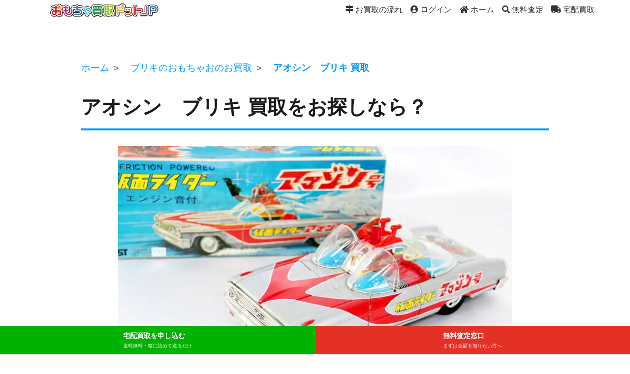

--- FILE ---
content_type: text/html; charset=UTF-8
request_url: https://www.omocya-kaitori.jp/item/%E3%82%A2%E3%82%AA%E3%82%B7%E3%83%B3%E3%80%80%E3%83%96%E3%83%AA%E3%82%AD-%E8%B2%B7%E5%8F%96-2.html
body_size: 44327
content:
<!doctype html>
<html dir="ltr" lang="ja">

<head>
<meta charset="utf-8">
<meta name="viewport" content="width=device-width, initial-scale=1.0, viewport-fit=cover">
<meta name="referrer" content="no-referrer-when-downgrade">
<meta name="format-detection" content="telephone=no">


  


  
  

  <!-- Google Search Console -->
<meta name="google-site-verification" content="PeGO5c-HT0v7CQGLABY2YJxE6xB_SV8tJb4TDkBE4tw" />
<!-- /Google Search Console -->
<!-- preconnect dns-prefetch -->
<link rel="preconnect dns-prefetch" href="//www.googletagmanager.com">
<link rel="preconnect dns-prefetch" href="//www.google-analytics.com">
<link rel="preconnect dns-prefetch" href="//ajax.googleapis.com">
<link rel="preconnect dns-prefetch" href="//cdnjs.cloudflare.com">
<link rel="preconnect dns-prefetch" href="//pagead2.googlesyndication.com">
<link rel="preconnect dns-prefetch" href="//googleads.g.doubleclick.net">
<link rel="preconnect dns-prefetch" href="//tpc.googlesyndication.com">
<link rel="preconnect dns-prefetch" href="//ad.doubleclick.net">
<link rel="preconnect dns-prefetch" href="//www.gstatic.com">
<link rel="preconnect dns-prefetch" href="//cse.google.com">
<link rel="preconnect dns-prefetch" href="//fonts.gstatic.com">
<link rel="preconnect dns-prefetch" href="//fonts.googleapis.com">
<link rel="preconnect dns-prefetch" href="//cms.quantserve.com">
<link rel="preconnect dns-prefetch" href="//secure.gravatar.com">
<link rel="preconnect dns-prefetch" href="//cdn.syndication.twimg.com">
<link rel="preconnect dns-prefetch" href="//cdn.jsdelivr.net">
<link rel="preconnect dns-prefetch" href="//images-fe.ssl-images-amazon.com">
<link rel="preconnect dns-prefetch" href="//completion.amazon.com">
<link rel="preconnect dns-prefetch" href="//m.media-amazon.com">
<link rel="preconnect dns-prefetch" href="//i.moshimo.com">
<link rel="preconnect dns-prefetch" href="//aml.valuecommerce.com">
<link rel="preconnect dns-prefetch" href="//dalc.valuecommerce.com">
<link rel="preconnect dns-prefetch" href="//dalb.valuecommerce.com">

<!-- Preload -->
<link rel="preload" as="font" type="font/woff" href="https://www.omocya-kaitori.jp/item/wp-content/themes/cocoon-master/webfonts/icomoon/fonts/icomoon.woff?v=2.7.0.2" crossorigin>
<link rel="preload" as="font" type="font/woff2" href="https://www.omocya-kaitori.jp/item/wp-content/themes/cocoon-master/webfonts/fontawesome5/webfonts/fa-brands-400.woff2" crossorigin>
<link rel="preload" as="font" type="font/woff2" href="https://www.omocya-kaitori.jp/item/wp-content/themes/cocoon-master/webfonts/fontawesome5/webfonts/fa-regular-400.woff2" crossorigin>
<link rel="preload" as="font" type="font/woff2" href="https://www.omocya-kaitori.jp/item/wp-content/themes/cocoon-master/webfonts/fontawesome5/webfonts/fa-solid-900.woff2" crossorigin>
<title>アオシン ASC ブリキ買取 | おもちゃ買取ドットJP</title>

		<!-- All in One SEO 4.9.3 - aioseo.com -->
	<meta name="description" content="アオシンのブリキ買取ならお任せ下さい。昭和レトロなブリキおもちゃを丁寧査定でお買取！動かなくなったフリクション玩具、ゼンマイ品・傷・痛みが酷いものもまとめてお引受けいたします。" />
	<meta name="robots" content="max-snippet:-1, max-image-preview:large, max-video-preview:-1" />
	<meta name="keywords" content="アオシン,ブリキ,買取,売る,宅配,asc" />
	<link rel="canonical" href="https://www.omocya-kaitori.jp/item/%e3%82%a2%e3%82%aa%e3%82%b7%e3%83%b3%e3%80%80%e3%83%96%e3%83%aa%e3%82%ad-%e8%b2%b7%e5%8f%96-2.html" />
	<meta name="generator" content="All in One SEO (AIOSEO) 4.9.3" />
		<meta name="twitter:card" content="summary_large_image" />
		<meta name="twitter:site" content="@omocyakaitori" />
		<meta name="twitter:title" content="アオシン ASC ブリキ買取 | おもちゃ買取ドットJP" />
		<meta name="twitter:description" content="アオシンのブリキ買取ならお任せ下さい。昭和レトロなブリキおもちゃを丁寧査定でお買取！動かなくなったフリクション玩具、ゼンマイ品・傷・痛みが酷いものもまとめてお引受けいたします。" />
		<meta name="twitter:image" content="https://www.omocya-kaitori.jp/item/wp-content/uploads/2018050800234.jpg" />
		<script type="application/ld+json" class="aioseo-schema">
			{"@context":"https:\/\/schema.org","@graph":[{"@type":"BreadcrumbList","@id":"https:\/\/www.omocya-kaitori.jp\/item\/%e3%82%a2%e3%82%aa%e3%82%b7%e3%83%b3%e3%80%80%e3%83%96%e3%83%aa%e3%82%ad-%e8%b2%b7%e5%8f%96-2.html#breadcrumblist","itemListElement":[{"@type":"ListItem","@id":"https:\/\/www.omocya-kaitori.jp\/item#listItem","position":1,"name":"\u30db\u30fc\u30e0","item":"https:\/\/www.omocya-kaitori.jp\/item","nextItem":{"@type":"ListItem","@id":"https:\/\/www.omocya-kaitori.jp\/item\/%e3%82%a2%e3%82%aa%e3%82%b7%e3%83%b3%e3%80%80%e3%83%96%e3%83%aa%e3%82%ad-%e8%b2%b7%e5%8f%96-2.html#listItem","name":"\u30a2\u30aa\u30b7\u30f3 ASC\u3000\u30d6\u30ea\u30ad \u8cb7\u53d6"}},{"@type":"ListItem","@id":"https:\/\/www.omocya-kaitori.jp\/item\/%e3%82%a2%e3%82%aa%e3%82%b7%e3%83%b3%e3%80%80%e3%83%96%e3%83%aa%e3%82%ad-%e8%b2%b7%e5%8f%96-2.html#listItem","position":2,"name":"\u30a2\u30aa\u30b7\u30f3 ASC\u3000\u30d6\u30ea\u30ad \u8cb7\u53d6","previousItem":{"@type":"ListItem","@id":"https:\/\/www.omocya-kaitori.jp\/item#listItem","name":"\u30db\u30fc\u30e0"}}]},{"@type":"Organization","@id":"https:\/\/www.omocya-kaitori.jp\/item\/#organization","name":"\u304a\u3082\u3061\u3083\u8cb7\u53d6\u30c9\u30c3\u30c8JP","description":"2007\u5e74\u5275\u696d\u306e\u5168\u56fd\u7121\u6599\u5b85\u914d\u8cb7\u53d6\u30b5\u30fc\u30d3\u30b9\u3001\u7121\u6599\u67fb\u5b9a\uff08\u30e1\u30fc\u30eb\u3001LINE\u3001FAX\uff09\u306f\u5c02\u9580\u67fb\u5b9a\u62c5\u5f53\u304c24\u6642\u9593\u4ee5\u5185\u306b\u8fd4\u4fe1\u3057\u307e\u3059\u3002\u4e01\u5be7\u3067\u5145\u5b9f\u3057\u305f\u67fb\u5b9a\u3068\u30b5\u30dd\u30fc\u30c8\u30fb\u8fc5\u901f\u306a\u624b\u7d9a\u304d\u3001\u521d\u3081\u3066\u3067\u3082\u5b89\u5fc3\u3057\u3066\u983c\u3081\u308b \u30db\u30d3\u30fc\u3001\u30b3\u30ec\u30af\u30b7\u30e7\u30f3\uff08\u30d7\u30e9\u30e2\u3001\u6a21\u578b\u30d5\u30a3\u30ae\u30e5\u30a2\u3001\u30ec\u30c8\u30ed\u3001\u6a5f\u68b0\u306a\u3069\uff09\u5c02\u9580\u8cb7\u53d6\u5e97\u3067\u3059\u3002","url":"https:\/\/www.omocya-kaitori.jp\/item\/","telephone":"+818006009190","logo":{"@type":"ImageObject","url":"https:\/\/www.omocya-kaitori.jp\/mb\/wp-content\/plugins\/slider-slick-rss\/slick\/title.png","@id":"https:\/\/www.omocya-kaitori.jp\/item\/%e3%82%a2%e3%82%aa%e3%82%b7%e3%83%b3%e3%80%80%e3%83%96%e3%83%aa%e3%82%ad-%e8%b2%b7%e5%8f%96-2.html\/#organizationLogo"},"image":{"@id":"https:\/\/www.omocya-kaitori.jp\/item\/%e3%82%a2%e3%82%aa%e3%82%b7%e3%83%b3%e3%80%80%e3%83%96%e3%83%aa%e3%82%ad-%e8%b2%b7%e5%8f%96-2.html\/#organizationLogo"}},{"@type":"WebPage","@id":"https:\/\/www.omocya-kaitori.jp\/item\/%e3%82%a2%e3%82%aa%e3%82%b7%e3%83%b3%e3%80%80%e3%83%96%e3%83%aa%e3%82%ad-%e8%b2%b7%e5%8f%96-2.html#webpage","url":"https:\/\/www.omocya-kaitori.jp\/item\/%e3%82%a2%e3%82%aa%e3%82%b7%e3%83%b3%e3%80%80%e3%83%96%e3%83%aa%e3%82%ad-%e8%b2%b7%e5%8f%96-2.html","name":"\u30a2\u30aa\u30b7\u30f3 ASC \u30d6\u30ea\u30ad\u8cb7\u53d6 | \u304a\u3082\u3061\u3083\u8cb7\u53d6\u30c9\u30c3\u30c8JP","description":"\u30a2\u30aa\u30b7\u30f3\u306e\u30d6\u30ea\u30ad\u8cb7\u53d6\u306a\u3089\u304a\u4efb\u305b\u4e0b\u3055\u3044\u3002\u662d\u548c\u30ec\u30c8\u30ed\u306a\u30d6\u30ea\u30ad\u304a\u3082\u3061\u3083\u3092\u4e01\u5be7\u67fb\u5b9a\u3067\u304a\u8cb7\u53d6\uff01\u52d5\u304b\u306a\u304f\u306a\u3063\u305f\u30d5\u30ea\u30af\u30b7\u30e7\u30f3\u73a9\u5177\u3001\u30bc\u30f3\u30de\u30a4\u54c1\u30fb\u50b7\u30fb\u75db\u307f\u304c\u9177\u3044\u3082\u306e\u3082\u307e\u3068\u3081\u3066\u304a\u5f15\u53d7\u3051\u3044\u305f\u3057\u307e\u3059\u3002","inLanguage":"ja","isPartOf":{"@id":"https:\/\/www.omocya-kaitori.jp\/item\/#website"},"breadcrumb":{"@id":"https:\/\/www.omocya-kaitori.jp\/item\/%e3%82%a2%e3%82%aa%e3%82%b7%e3%83%b3%e3%80%80%e3%83%96%e3%83%aa%e3%82%ad-%e8%b2%b7%e5%8f%96-2.html#breadcrumblist"},"datePublished":"2023-03-11T16:26:23+09:00","dateModified":"2025-10-09T16:40:39+09:00"},{"@type":"WebSite","@id":"https:\/\/www.omocya-kaitori.jp\/item\/#website","url":"https:\/\/www.omocya-kaitori.jp\/item\/","name":"\u304a\u3082\u3061\u3083\u8cb7\u53d6\u30c9\u30c3\u30c8JP","description":"2007\u5e74\u5275\u696d\u306e\u5168\u56fd\u7121\u6599\u5b85\u914d\u8cb7\u53d6\u30b5\u30fc\u30d3\u30b9\u3001\u7121\u6599\u67fb\u5b9a\uff08\u30e1\u30fc\u30eb\u3001LINE\u3001FAX\uff09\u306f\u5c02\u9580\u67fb\u5b9a\u62c5\u5f53\u304c24\u6642\u9593\u4ee5\u5185\u306b\u8fd4\u4fe1\u3057\u307e\u3059\u3002\u4e01\u5be7\u3067\u5145\u5b9f\u3057\u305f\u67fb\u5b9a\u3068\u30b5\u30dd\u30fc\u30c8\u30fb\u8fc5\u901f\u306a\u624b\u7d9a\u304d\u3001\u521d\u3081\u3066\u3067\u3082\u5b89\u5fc3\u3057\u3066\u983c\u3081\u308b \u30db\u30d3\u30fc\u3001\u30b3\u30ec\u30af\u30b7\u30e7\u30f3\uff08\u30d7\u30e9\u30e2\u3001\u6a21\u578b\u30d5\u30a3\u30ae\u30e5\u30a2\u3001\u30ec\u30c8\u30ed\u3001\u6a5f\u68b0\u306a\u3069\uff09\u5c02\u9580\u8cb7\u53d6\u5e97\u3067\u3059\u3002","inLanguage":"ja","publisher":{"@id":"https:\/\/www.omocya-kaitori.jp\/item\/#organization"}}]}
		</script>
		<!-- All in One SEO -->


<!-- OGP -->
<meta property="og:type" content="article">
<meta property="og:description" content="ホーム ＞　ブリキのおもちゃおのお買取 ＞　アオシン　ブリキ 買取アオシン　ブリキ 買取をお探しなら？ かんたん買取けんさくメーカー名やシリーズで調べてみてね！var json_file_name=&amp;amp;quot;ss_buriki.json&amp;amp;quot;;var ...">
<meta property="og:title" content="アオシン ASC　ブリキ 買取">
<meta property="og:url" content="https://www.omocya-kaitori.jp/item/%e3%82%a2%e3%82%aa%e3%82%b7%e3%83%b3%e3%80%80%e3%83%96%e3%83%aa%e3%82%ad-%e8%b2%b7%e5%8f%96-2.html">
<meta property="og:image" content="https://www.omocya-kaitori.jp/newitem5/wp-content/uploads/2022/06/top202201071111.png">
<meta property="og:site_name" content="おもちゃ買取ドットJP">
<meta property="og:locale" content="ja_JP">
<meta property="article:published_time" content="2023-03-11T16:26:23+09:00" />
<meta property="article:modified_time" content="2025-10-09T16:40:39+09:00" />
<!-- /OGP -->

<!-- Twitter Card -->
<meta name="twitter:card" content="summary_large_image">
<meta property="twitter:description" content="ホーム ＞　ブリキのおもちゃおのお買取 ＞　アオシン　ブリキ 買取アオシン　ブリキ 買取をお探しなら？ かんたん買取けんさくメーカー名やシリーズで調べてみてね！var json_file_name=&amp;amp;quot;ss_buriki.json&amp;amp;quot;;var ...">
<meta property="twitter:title" content="アオシン ASC　ブリキ 買取">
<meta property="twitter:url" content="https://www.omocya-kaitori.jp/item/%e3%82%a2%e3%82%aa%e3%82%b7%e3%83%b3%e3%80%80%e3%83%96%e3%83%aa%e3%82%ad-%e8%b2%b7%e5%8f%96-2.html">
<meta name="twitter:image" content="https://www.omocya-kaitori.jp/newitem5/wp-content/uploads/2022/06/top202201071111.png">
<meta name="twitter:domain" content="www.omocya-kaitori.jp">
<!-- /Twitter Card -->
<link rel='dns-prefetch' href='//ajax.googleapis.com' />
<link rel='dns-prefetch' href='//cdnjs.cloudflare.com' />
<link rel='dns-prefetch' href='//challenges.cloudflare.com' />
<link rel="alternate" type="application/rss+xml" title="おもちゃ買取ドットJP &raquo; フィード" href="https://www.omocya-kaitori.jp/item/feed" />
<link rel='stylesheet' id='aioseo/css/src/vue/standalone/blocks/table-of-contents/global.scss-css' href='https://www.omocya-kaitori.jp/item/wp-content/plugins/all-in-one-seo-pack/dist/Lite/assets/css/table-of-contents/global.e90f6d47.css?ver=4.9.3&#038;fver=20260110073023' media='all' />
<style id='age-gate-custom-inline-css'>
:root{--ag-background-color: rgba(255,255,255,1);--ag-background-image-position: center center;--ag-background-image-opacity: 1;--ag-form-background: rgba(255,255,255,1);--ag-text-color: #000000;--ag-blur: 5px;}
</style>
<link rel='stylesheet' id='age-gate-css' href='https://www.omocya-kaitori.jp/item/wp-content/plugins/age-gate/dist/main.css?ver=3.7.2&#038;fver=20251109045825' media='all' />
<style id='age-gate-options-inline-css'>
:root{--ag-background-color: rgba(255,255,255,1);--ag-background-image-position: center center;--ag-background-image-opacity: 1;--ag-form-background: rgba(255,255,255,1);--ag-text-color: #000000;--ag-blur: 5px;}
</style>
<link rel='stylesheet' id='dnd-upload-cf7-css' href='https://www.omocya-kaitori.jp/item/wp-content/plugins/drag-and-drop-multiple-file-upload-contact-form-7/assets/css/dnd-upload-cf7.css?ver=1.3.9.3&#038;fver=20260117024234' media='all' />
<link rel='stylesheet' id='contact-form-7-css' href='https://www.omocya-kaitori.jp/item/wp-content/plugins/contact-form-7/includes/css/styles.css?ver=5.9.6&#038;fver=20240629070303' media='all' />
<link rel='stylesheet' id='ik_style-css' href='https://www.omocya-kaitori.jp/item/wp-content/plugins/include_kakakuhyo_from_cache/kakakuhyo_table_wp.css?ver=6.5.7&#038;fver=20200920125241' media='all' />
<link rel='stylesheet' id='toc-screen-css' href='https://www.omocya-kaitori.jp/item/wp-content/plugins/table-of-contents-plus/screen.min.css?ver=2411.1&#038;fver=20241230014117' media='all' />
<style id='toc-screen-inline-css'>
div#toc_container {width: 94%;}div#toc_container ul li {font-size: 120%;}
</style>
<link rel='stylesheet' id='cocoon-style-css' href='https://www.omocya-kaitori.jp/item/wp-content/themes/cocoon-master/style.css?ver=6.5.7&#038;fver=20251109054414' media='all' />
<style id='cocoon-style-inline-css'>
#header-container,#header-container .navi,#navi .navi-in>.menu-header .sub-menu,.article h2,.sidebar h2,.sidebar h3,.cat-link,.cat-label,.appeal-content .appeal-button,.demo .cat-label,.blogcard-type .blogcard-label,#footer{background-color:#00c6ff}#navi .navi-in a:hover,#footer a:not(.sns-button):hover{background-color:rgba(255,255,255,.2)}.article h3,.article h4,.article h5,.article h6,.cat-link,.tag-link{border-color:#00c6ff}blockquote::before,blockquote::after,.pager-post-navi a.a-wrap::before{color:rgba(0,198,255,.5)}blockquote,.key-btn{background-color:rgba(0,198,255,.05);border-color:rgba(0,198,255,.5)}pre,.pager-links span,.scrollable-table table th,table th,.pagination .current{background-color:rgba(0,198,255,.1);border-color:rgba(0,198,255,.5)}table:not(.has-border-color) th,table:not(.has-border-color) td,table:not(.has-border-color) thead,table:not(.has-border-color) tfoot,.page-numbers,.page-numbers.dots,.tagcloud a,.list.ecb-entry-border .entry-card-wrap,.related-entries.recb-entry-border .related-entry-card-wrap,.carousel .a-wrap,.pager-post-navi.post-navi-border a.a-wrap,.article .toc,.a-wrap .blogcard,.author-box,.comment-reply-link,.ranking-item{border-color:rgba(0,198,255,.5)}table tr:nth-of-type(2n+1),.page-numbers.dots,.a-wrap:hover,.pagination a:hover,.pagination-next-link:hover,.widget_recent_entries ul li a:hover,.widget_categories ul li a:hover,.widget_archive ul li a:hover,.widget_pages ul li a:hover,.widget_meta ul li a:hover,.widget_rss ul li a:hover,.widget_nav_menu ul li a:hover,.pager-links a:hover span,.tag-link:hover,.tagcloud a:hover{background-color:rgba(0,198,255,.05)}.header,.header .site-name-text,#navi .navi-in a,#navi .navi-in a:hover,.article h2,.sidebar h2,.sidebar h3,#footer,#footer a:not(.sns-button){color:#fff}.header,.header .site-name-text,#navi .navi-in a,#navi .navi-in a:hover,.appeal-content .appeal-button,.article h2,.sidebar h2,.sidebar h3,.cat-link,.cat-label,.blogcard-type .blogcard::before,#footer,#footer a:not(.sns-button){color:#000}body.public-page{--cocoon-text-color:#333333;color:var(--cocoon-text-color)}body.public-page{background-color:#fff}a{color:#00509e}.header,.header .site-name-text,#navi .navi-in a,#navi .navi-in a:hover{color:#333}.header,.header .site-name-text{color:#333}#navi .navi-in a,#navi .navi-in a:hover{color:#333}.go-to-top .go-to-top-button{background-color:#333}.go-to-top .go-to-top-button{color:#fff}.appeal{background-image:url(https://www.omocya-kaitori.jp/newitem5/wp-content/uploads/2025/02/0_2.jpeg)}.appeal-in{min-height:596px}.appeal-content .appeal-button{background-color:#f60}.main{width:798px}.main{border-width:0}.main{border-color:#}.sidebar{width:210px}.sidebar{padding-left:5px;padding-right:5px}.sidebar{border-width:0}.wrap{width:1008px}@media screen and (max-width:1023px){.wrap{width:auto}.main,.sidebar,.sidebar-left .main,.sidebar-left .sidebar{margin:0 .5%}.main{width:67.4%}.sidebar{padding:1.5%;width:30%}.entry-card-thumb{width:38%}.entry-card-content{margin-left:40%}}body::after{content:url(https://www.omocya-kaitori.jp/item/wp-content/themes/cocoon-master/lib/analytics/access.php?post_id=14658&post_type=page)!important;visibility:hidden;position:absolute;bottom:0;right:0;width:1px;height:1px;overflow:hidden;display:inline!important}.appeal{background-color:#fff}*::selection{color:#fff}*::-moz-selection{color:#fff}*::selection{background:#00509e}*::-moz-selection{background:#00509e}.toc-checkbox{display:none}.toc-content{visibility:hidden;height:0;opacity:.2;transition:all 0.5s ease-out}.toc-checkbox:checked~.toc-content{visibility:visible;padding-top:.6em;height:100%;opacity:1}.toc-title::after{content:'[▼表示]';margin-left:.5em;cursor:pointer;font-size:.8em}.toc-title:hover::after{text-decoration:underline}.toc-checkbox:checked+.toc-title::after{content:'[かくす]'}#respond{inset:0;position:absolute;visibility:hidden}#navi .navi-in>ul>li{width:auto}#navi .navi-in>ul>li>a{padding:0 1.4em}#footer{background:#0098fe}#footer,#footer a:not(.sns-button),.footer-title{color:#fff}.entry-content>*,.demo .entry-content p{line-height:1.8}.entry-content>*,.mce-content-body>*,.article p,.demo .entry-content p,.article dl,.article ul,.article ol,.article blockquote,.article pre,.article table,.article .toc,.body .article,.body .column-wrap,.body .new-entry-cards,.body .popular-entry-cards,.body .navi-entry-cards,.body .box-menus,.body .ranking-item,.body .rss-entry-cards,.body .widget,.body .author-box,.body .blogcard-wrap,.body .login-user-only,.body .information-box,.body .question-box,.body .alert-box,.body .information,.body .question,.body .alert,.body .memo-box,.body .comment-box,.body .common-icon-box,.body .blank-box,.body .button-block,.body .micro-bottom,.body .caption-box,.body .tab-caption-box,.body .label-box,.body .toggle-wrap,.body .wp-block-image,.body .booklink-box,.body .kaerebalink-box,.body .tomarebalink-box,.body .product-item-box,.body .speech-wrap,.body .wp-block-categories,.body .wp-block-archives,.body .wp-block-archives-dropdown,.body .wp-block-calendar,.body .ad-area,.body .wp-block-gallery,.body .wp-block-audio,.body .wp-block-cover,.body .wp-block-file,.body .wp-block-media-text,.body .wp-block-video,.body .wp-block-buttons,.body .wp-block-columns,.body .wp-block-separator,.body .components-placeholder,.body .wp-block-search,.body .wp-block-social-links,.body .timeline-box,.body .blogcard-type,.body .btn-wrap,.body .btn-wrap a,.body .block-box,.body .wp-block-embed,.body .wp-block-group,.body .wp-block-table,.body .scrollable-table,.body .wp-block-separator,.body .wp-block,.body .video-container,.comment-area,.related-entries,.pager-post-navi,.comment-respond{margin-bottom:1.8em}.is-root-container>*{margin-bottom:1.8em!important}.article h2,.article h3,.article h4,.article h5,.article h6{margin-bottom:1.62em}@media screen and (max-width:480px){.body,.menu-content{font-size:22px}}@media screen and (max-width:781px){.wp-block-column{margin-bottom:1.8em}}@media screen and (max-width:834px){.container .column-wrap{gap:1.8em}}.article .micro-top{margin-bottom:.36em}.article .micro-bottom{margin-top:-1.62em}.article .micro-balloon{margin-bottom:.9em}.article .micro-bottom.micro-balloon{margin-top:-1.26em}.blank-box.bb-key-color{border-color:#00c6ff}.iic-key-color li::before{color:#00c6ff}.blank-box.bb-tab.bb-key-color::before{background-color:#00c6ff}.tb-key-color .toggle-button{border:1px solid #00c6ff;background:#00c6ff;color:#fff}.tb-key-color .toggle-button::before{color:#ccc}.tb-key-color .toggle-checkbox:checked~.toggle-content{border-color:#00c6ff}.cb-key-color.caption-box{border-color:#00c6ff}.cb-key-color .caption-box-label{background-color:#00c6ff;color:#fff}.tcb-key-color .tab-caption-box-label{background-color:#00c6ff;color:#fff}.tcb-key-color .tab-caption-box-content{border-color:#00c6ff}.lb-key-color .label-box-content{border-color:#00c6ff}.mc-key-color{background-color:#00c6ff;color:#fff;border:none}.mc-key-color.micro-bottom::after{border-bottom-color:#00c6ff;border-top-color:transparent}.mc-key-color::before{border-top-color:transparent;border-bottom-color:transparent}.mc-key-color::after{border-top-color:#00c6ff}.btn-key-color,.btn-wrap.btn-wrap-key-color>a{background-color:#00c6ff}.has-text-color.has-key-color-color{color:#00c6ff}.has-background.has-key-color-background-color{background-color:#00c6ff}.body.article,body#tinymce.wp-editor{background-color:#fff}.body.article,.editor-post-title__block .editor-post-title__input,body#tinymce.wp-editor{color:#333}html .body .has-key-color-background-color{background-color:#00c6ff}html .body .has-key-color-color{color:#00c6ff}html .body .has-key-color-border-color{border-color:#00c6ff}html .body .btn-wrap.has-key-color-background-color>a{background-color:#00c6ff}html .body .btn-wrap.has-key-color-color>a{color:#00c6ff}html .body .btn-wrap.has-key-color-border-color>a{border-color:#00c6ff}html .body .bb-tab.has-key-color-border-color .bb-label{background-color:#00c6ff}html .body .toggle-wrap.has-key-color-border-color:not(.not-nested-style) .toggle-button{background-color:#00c6ff}html .body .toggle-wrap.has-key-color-border-color:not(.not-nested-style) .toggle-button,html .body .toggle-wrap.has-key-color-border-color:not(.not-nested-style) .toggle-content{border-color:#00c6ff}html .body .toggle-wrap.has-key-color-background-color:not(.not-nested-style) .toggle-content{background-color:#00c6ff}html .body .toggle-wrap.has-key-color-color:not(.not-nested-style) .toggle-content{color:#00c6ff}html .body .iconlist-box.has-key-color-icon-color li::before{color:#00c6ff}.micro-text.has-key-color-color{color:#00c6ff}html .body .micro-balloon.has-key-color-color{color:#00c6ff}html .body .micro-balloon.has-key-color-background-color{background-color:#00c6ff;border-color:transparent}html .body .micro-balloon.has-key-color-background-color.micro-bottom::after{border-bottom-color:#00c6ff;border-top-color:transparent}html .body .micro-balloon.has-key-color-background-color::before{border-top-color:transparent;border-bottom-color:transparent}html .body .micro-balloon.has-key-color-background-color::after{border-top-color:#00c6ff}html .body .micro-balloon.has-border-color.has-key-color-border-color{border-color:#00c6ff}html .body .micro-balloon.micro-top.has-key-color-border-color::before{border-top-color:#00c6ff}html .body .micro-balloon.micro-bottom.has-key-color-border-color::before{border-bottom-color:#00c6ff}html .body .caption-box.has-key-color-border-color:not(.not-nested-style) .box-label{background-color:#00c6ff}html .body .tab-caption-box.has-key-color-border-color:not(.not-nested-style) .box-label{background-color:#00c6ff}html .body .tab-caption-box.has-key-color-border-color:not(.not-nested-style) .box-content{border-color:#00c6ff}html .body .tab-caption-box.has-key-color-background-color:not(.not-nested-style) .box-content{background-color:#00c6ff}html .body .tab-caption-box.has-key-color-color:not(.not-nested-style) .box-content{color:#00c6ff}html .body .label-box.has-key-color-border-color:not(.not-nested-style) .box-content{border-color:#00c6ff}html .body .label-box.has-key-color-background-color:not(.not-nested-style) .box-content{background-color:#00c6ff}html .body .label-box.has-key-color-color:not(.not-nested-style) .box-content{color:#00c6ff}html .body .speech-wrap:not(.not-nested-style) .speech-balloon.has-key-color-background-color{background-color:#00c6ff}html .body .speech-wrap:not(.not-nested-style) .speech-balloon.has-text-color.has-key-color-color{color:#00c6ff}html .body .speech-wrap:not(.not-nested-style) .speech-balloon.has-key-color-border-color{border-color:#00c6ff}html .body .speech-wrap.sbp-l:not(.not-nested-style) .speech-balloon.has-key-color-border-color::before{border-right-color:#00c6ff}html .body .speech-wrap.sbp-r:not(.not-nested-style) .speech-balloon.has-key-color-border-color::before{border-left-color:#00c6ff}html .body .speech-wrap.sbp-l:not(.not-nested-style) .speech-balloon.has-key-color-background-color::after{border-right-color:#00c6ff}html .body .speech-wrap.sbp-r:not(.not-nested-style) .speech-balloon.has-key-color-background-color::after{border-left-color:#00c6ff}html .body .speech-wrap.sbs-line.sbp-r:not(.not-nested-style) .speech-balloon.has-key-color-background-color{background-color:#00c6ff}html .body .speech-wrap.sbs-line.sbp-r:not(.not-nested-style) .speech-balloon.has-key-color-border-color{border-color:#00c6ff}html .body .speech-wrap.sbs-think:not(.not-nested-style) .speech-balloon.has-key-color-border-color::before,html .body .speech-wrap.sbs-think:not(.not-nested-style) .speech-balloon.has-key-color-border-color::after{border-color:#00c6ff}html .body .speech-wrap.sbs-think:not(.not-nested-style) .speech-balloon.has-key-color-background-color::before,html .body .speech-wrap.sbs-think:not(.not-nested-style) .speech-balloon.has-key-color-background-color::after{background-color:#00c6ff}html .body .speech-wrap.sbs-think:not(.not-nested-style) .speech-balloon.has-key-color-border-color::before{border-color:#00c6ff}html .body .timeline-box.has-key-color-point-color:not(.not-nested-style) .timeline-item::before{background-color:#00c6ff}.has-key-color-border-color.is-style-accordion:not(.not-nested-style) .faq-question{background-color:#00c6ff}html .body .has-key-color-question-color:not(.not-nested-style) .faq-question-label{color:#00c6ff}html .body .has-key-color-question-color.has-border-color:not(.not-nested-style) .faq-question-label{color:#00c6ff}html .body .has-key-color-answer-color:not(.not-nested-style) .faq-answer-label{color:#00c6ff}html .body .is-style-square.has-key-color-question-color:not(.not-nested-style) .faq-question-label{color:#fff;background-color:#00c6ff}html .body .is-style-square.has-key-color-answer-color:not(.not-nested-style) .faq-answer-label{color:#fff;background-color:#00c6ff}html .body .has-red-background-color{background-color:#e60033}html .body .has-red-color{color:#e60033}html .body .has-red-border-color{border-color:#e60033}html .body .btn-wrap.has-red-background-color>a{background-color:#e60033}html .body .btn-wrap.has-red-color>a{color:#e60033}html .body .btn-wrap.has-red-border-color>a{border-color:#e60033}html .body .bb-tab.has-red-border-color .bb-label{background-color:#e60033}html .body .toggle-wrap.has-red-border-color:not(.not-nested-style) .toggle-button{background-color:#e60033}html .body .toggle-wrap.has-red-border-color:not(.not-nested-style) .toggle-button,html .body .toggle-wrap.has-red-border-color:not(.not-nested-style) .toggle-content{border-color:#e60033}html .body .toggle-wrap.has-red-background-color:not(.not-nested-style) .toggle-content{background-color:#e60033}html .body .toggle-wrap.has-red-color:not(.not-nested-style) .toggle-content{color:#e60033}html .body .iconlist-box.has-red-icon-color li::before{color:#e60033}.micro-text.has-red-color{color:#e60033}html .body .micro-balloon.has-red-color{color:#e60033}html .body .micro-balloon.has-red-background-color{background-color:#e60033;border-color:transparent}html .body .micro-balloon.has-red-background-color.micro-bottom::after{border-bottom-color:#e60033;border-top-color:transparent}html .body .micro-balloon.has-red-background-color::before{border-top-color:transparent;border-bottom-color:transparent}html .body .micro-balloon.has-red-background-color::after{border-top-color:#e60033}html .body .micro-balloon.has-border-color.has-red-border-color{border-color:#e60033}html .body .micro-balloon.micro-top.has-red-border-color::before{border-top-color:#e60033}html .body .micro-balloon.micro-bottom.has-red-border-color::before{border-bottom-color:#e60033}html .body .caption-box.has-red-border-color:not(.not-nested-style) .box-label{background-color:#e60033}html .body .tab-caption-box.has-red-border-color:not(.not-nested-style) .box-label{background-color:#e60033}html .body .tab-caption-box.has-red-border-color:not(.not-nested-style) .box-content{border-color:#e60033}html .body .tab-caption-box.has-red-background-color:not(.not-nested-style) .box-content{background-color:#e60033}html .body .tab-caption-box.has-red-color:not(.not-nested-style) .box-content{color:#e60033}html .body .label-box.has-red-border-color:not(.not-nested-style) .box-content{border-color:#e60033}html .body .label-box.has-red-background-color:not(.not-nested-style) .box-content{background-color:#e60033}html .body .label-box.has-red-color:not(.not-nested-style) .box-content{color:#e60033}html .body .speech-wrap:not(.not-nested-style) .speech-balloon.has-red-background-color{background-color:#e60033}html .body .speech-wrap:not(.not-nested-style) .speech-balloon.has-text-color.has-red-color{color:#e60033}html .body .speech-wrap:not(.not-nested-style) .speech-balloon.has-red-border-color{border-color:#e60033}html .body .speech-wrap.sbp-l:not(.not-nested-style) .speech-balloon.has-red-border-color::before{border-right-color:#e60033}html .body .speech-wrap.sbp-r:not(.not-nested-style) .speech-balloon.has-red-border-color::before{border-left-color:#e60033}html .body .speech-wrap.sbp-l:not(.not-nested-style) .speech-balloon.has-red-background-color::after{border-right-color:#e60033}html .body .speech-wrap.sbp-r:not(.not-nested-style) .speech-balloon.has-red-background-color::after{border-left-color:#e60033}html .body .speech-wrap.sbs-line.sbp-r:not(.not-nested-style) .speech-balloon.has-red-background-color{background-color:#e60033}html .body .speech-wrap.sbs-line.sbp-r:not(.not-nested-style) .speech-balloon.has-red-border-color{border-color:#e60033}html .body .speech-wrap.sbs-think:not(.not-nested-style) .speech-balloon.has-red-border-color::before,html .body .speech-wrap.sbs-think:not(.not-nested-style) .speech-balloon.has-red-border-color::after{border-color:#e60033}html .body .speech-wrap.sbs-think:not(.not-nested-style) .speech-balloon.has-red-background-color::before,html .body .speech-wrap.sbs-think:not(.not-nested-style) .speech-balloon.has-red-background-color::after{background-color:#e60033}html .body .speech-wrap.sbs-think:not(.not-nested-style) .speech-balloon.has-red-border-color::before{border-color:#e60033}html .body .timeline-box.has-red-point-color:not(.not-nested-style) .timeline-item::before{background-color:#e60033}.has-red-border-color.is-style-accordion:not(.not-nested-style) .faq-question{background-color:#e60033}html .body .has-red-question-color:not(.not-nested-style) .faq-question-label{color:#e60033}html .body .has-red-question-color.has-border-color:not(.not-nested-style) .faq-question-label{color:#e60033}html .body .has-red-answer-color:not(.not-nested-style) .faq-answer-label{color:#e60033}html .body .is-style-square.has-red-question-color:not(.not-nested-style) .faq-question-label{color:#fff;background-color:#e60033}html .body .is-style-square.has-red-answer-color:not(.not-nested-style) .faq-answer-label{color:#fff;background-color:#e60033}html .body .has-pink-background-color{background-color:#e95295}html .body .has-pink-color{color:#e95295}html .body .has-pink-border-color{border-color:#e95295}html .body .btn-wrap.has-pink-background-color>a{background-color:#e95295}html .body .btn-wrap.has-pink-color>a{color:#e95295}html .body .btn-wrap.has-pink-border-color>a{border-color:#e95295}html .body .bb-tab.has-pink-border-color .bb-label{background-color:#e95295}html .body .toggle-wrap.has-pink-border-color:not(.not-nested-style) .toggle-button{background-color:#e95295}html .body .toggle-wrap.has-pink-border-color:not(.not-nested-style) .toggle-button,html .body .toggle-wrap.has-pink-border-color:not(.not-nested-style) .toggle-content{border-color:#e95295}html .body .toggle-wrap.has-pink-background-color:not(.not-nested-style) .toggle-content{background-color:#e95295}html .body .toggle-wrap.has-pink-color:not(.not-nested-style) .toggle-content{color:#e95295}html .body .iconlist-box.has-pink-icon-color li::before{color:#e95295}.micro-text.has-pink-color{color:#e95295}html .body .micro-balloon.has-pink-color{color:#e95295}html .body .micro-balloon.has-pink-background-color{background-color:#e95295;border-color:transparent}html .body .micro-balloon.has-pink-background-color.micro-bottom::after{border-bottom-color:#e95295;border-top-color:transparent}html .body .micro-balloon.has-pink-background-color::before{border-top-color:transparent;border-bottom-color:transparent}html .body .micro-balloon.has-pink-background-color::after{border-top-color:#e95295}html .body .micro-balloon.has-border-color.has-pink-border-color{border-color:#e95295}html .body .micro-balloon.micro-top.has-pink-border-color::before{border-top-color:#e95295}html .body .micro-balloon.micro-bottom.has-pink-border-color::before{border-bottom-color:#e95295}html .body .caption-box.has-pink-border-color:not(.not-nested-style) .box-label{background-color:#e95295}html .body .tab-caption-box.has-pink-border-color:not(.not-nested-style) .box-label{background-color:#e95295}html .body .tab-caption-box.has-pink-border-color:not(.not-nested-style) .box-content{border-color:#e95295}html .body .tab-caption-box.has-pink-background-color:not(.not-nested-style) .box-content{background-color:#e95295}html .body .tab-caption-box.has-pink-color:not(.not-nested-style) .box-content{color:#e95295}html .body .label-box.has-pink-border-color:not(.not-nested-style) .box-content{border-color:#e95295}html .body .label-box.has-pink-background-color:not(.not-nested-style) .box-content{background-color:#e95295}html .body .label-box.has-pink-color:not(.not-nested-style) .box-content{color:#e95295}html .body .speech-wrap:not(.not-nested-style) .speech-balloon.has-pink-background-color{background-color:#e95295}html .body .speech-wrap:not(.not-nested-style) .speech-balloon.has-text-color.has-pink-color{color:#e95295}html .body .speech-wrap:not(.not-nested-style) .speech-balloon.has-pink-border-color{border-color:#e95295}html .body .speech-wrap.sbp-l:not(.not-nested-style) .speech-balloon.has-pink-border-color::before{border-right-color:#e95295}html .body .speech-wrap.sbp-r:not(.not-nested-style) .speech-balloon.has-pink-border-color::before{border-left-color:#e95295}html .body .speech-wrap.sbp-l:not(.not-nested-style) .speech-balloon.has-pink-background-color::after{border-right-color:#e95295}html .body .speech-wrap.sbp-r:not(.not-nested-style) .speech-balloon.has-pink-background-color::after{border-left-color:#e95295}html .body .speech-wrap.sbs-line.sbp-r:not(.not-nested-style) .speech-balloon.has-pink-background-color{background-color:#e95295}html .body .speech-wrap.sbs-line.sbp-r:not(.not-nested-style) .speech-balloon.has-pink-border-color{border-color:#e95295}html .body .speech-wrap.sbs-think:not(.not-nested-style) .speech-balloon.has-pink-border-color::before,html .body .speech-wrap.sbs-think:not(.not-nested-style) .speech-balloon.has-pink-border-color::after{border-color:#e95295}html .body .speech-wrap.sbs-think:not(.not-nested-style) .speech-balloon.has-pink-background-color::before,html .body .speech-wrap.sbs-think:not(.not-nested-style) .speech-balloon.has-pink-background-color::after{background-color:#e95295}html .body .speech-wrap.sbs-think:not(.not-nested-style) .speech-balloon.has-pink-border-color::before{border-color:#e95295}html .body .timeline-box.has-pink-point-color:not(.not-nested-style) .timeline-item::before{background-color:#e95295}.has-pink-border-color.is-style-accordion:not(.not-nested-style) .faq-question{background-color:#e95295}html .body .has-pink-question-color:not(.not-nested-style) .faq-question-label{color:#e95295}html .body .has-pink-question-color.has-border-color:not(.not-nested-style) .faq-question-label{color:#e95295}html .body .has-pink-answer-color:not(.not-nested-style) .faq-answer-label{color:#e95295}html .body .is-style-square.has-pink-question-color:not(.not-nested-style) .faq-question-label{color:#fff;background-color:#e95295}html .body .is-style-square.has-pink-answer-color:not(.not-nested-style) .faq-answer-label{color:#fff;background-color:#e95295}html .body .has-purple-background-color{background-color:#884898}html .body .has-purple-color{color:#884898}html .body .has-purple-border-color{border-color:#884898}html .body .btn-wrap.has-purple-background-color>a{background-color:#884898}html .body .btn-wrap.has-purple-color>a{color:#884898}html .body .btn-wrap.has-purple-border-color>a{border-color:#884898}html .body .bb-tab.has-purple-border-color .bb-label{background-color:#884898}html .body .toggle-wrap.has-purple-border-color:not(.not-nested-style) .toggle-button{background-color:#884898}html .body .toggle-wrap.has-purple-border-color:not(.not-nested-style) .toggle-button,html .body .toggle-wrap.has-purple-border-color:not(.not-nested-style) .toggle-content{border-color:#884898}html .body .toggle-wrap.has-purple-background-color:not(.not-nested-style) .toggle-content{background-color:#884898}html .body .toggle-wrap.has-purple-color:not(.not-nested-style) .toggle-content{color:#884898}html .body .iconlist-box.has-purple-icon-color li::before{color:#884898}.micro-text.has-purple-color{color:#884898}html .body .micro-balloon.has-purple-color{color:#884898}html .body .micro-balloon.has-purple-background-color{background-color:#884898;border-color:transparent}html .body .micro-balloon.has-purple-background-color.micro-bottom::after{border-bottom-color:#884898;border-top-color:transparent}html .body .micro-balloon.has-purple-background-color::before{border-top-color:transparent;border-bottom-color:transparent}html .body .micro-balloon.has-purple-background-color::after{border-top-color:#884898}html .body .micro-balloon.has-border-color.has-purple-border-color{border-color:#884898}html .body .micro-balloon.micro-top.has-purple-border-color::before{border-top-color:#884898}html .body .micro-balloon.micro-bottom.has-purple-border-color::before{border-bottom-color:#884898}html .body .caption-box.has-purple-border-color:not(.not-nested-style) .box-label{background-color:#884898}html .body .tab-caption-box.has-purple-border-color:not(.not-nested-style) .box-label{background-color:#884898}html .body .tab-caption-box.has-purple-border-color:not(.not-nested-style) .box-content{border-color:#884898}html .body .tab-caption-box.has-purple-background-color:not(.not-nested-style) .box-content{background-color:#884898}html .body .tab-caption-box.has-purple-color:not(.not-nested-style) .box-content{color:#884898}html .body .label-box.has-purple-border-color:not(.not-nested-style) .box-content{border-color:#884898}html .body .label-box.has-purple-background-color:not(.not-nested-style) .box-content{background-color:#884898}html .body .label-box.has-purple-color:not(.not-nested-style) .box-content{color:#884898}html .body .speech-wrap:not(.not-nested-style) .speech-balloon.has-purple-background-color{background-color:#884898}html .body .speech-wrap:not(.not-nested-style) .speech-balloon.has-text-color.has-purple-color{color:#884898}html .body .speech-wrap:not(.not-nested-style) .speech-balloon.has-purple-border-color{border-color:#884898}html .body .speech-wrap.sbp-l:not(.not-nested-style) .speech-balloon.has-purple-border-color::before{border-right-color:#884898}html .body .speech-wrap.sbp-r:not(.not-nested-style) .speech-balloon.has-purple-border-color::before{border-left-color:#884898}html .body .speech-wrap.sbp-l:not(.not-nested-style) .speech-balloon.has-purple-background-color::after{border-right-color:#884898}html .body .speech-wrap.sbp-r:not(.not-nested-style) .speech-balloon.has-purple-background-color::after{border-left-color:#884898}html .body .speech-wrap.sbs-line.sbp-r:not(.not-nested-style) .speech-balloon.has-purple-background-color{background-color:#884898}html .body .speech-wrap.sbs-line.sbp-r:not(.not-nested-style) .speech-balloon.has-purple-border-color{border-color:#884898}html .body .speech-wrap.sbs-think:not(.not-nested-style) .speech-balloon.has-purple-border-color::before,html .body .speech-wrap.sbs-think:not(.not-nested-style) .speech-balloon.has-purple-border-color::after{border-color:#884898}html .body .speech-wrap.sbs-think:not(.not-nested-style) .speech-balloon.has-purple-background-color::before,html .body .speech-wrap.sbs-think:not(.not-nested-style) .speech-balloon.has-purple-background-color::after{background-color:#884898}html .body .speech-wrap.sbs-think:not(.not-nested-style) .speech-balloon.has-purple-border-color::before{border-color:#884898}html .body .timeline-box.has-purple-point-color:not(.not-nested-style) .timeline-item::before{background-color:#884898}.has-purple-border-color.is-style-accordion:not(.not-nested-style) .faq-question{background-color:#884898}html .body .has-purple-question-color:not(.not-nested-style) .faq-question-label{color:#884898}html .body .has-purple-question-color.has-border-color:not(.not-nested-style) .faq-question-label{color:#884898}html .body .has-purple-answer-color:not(.not-nested-style) .faq-answer-label{color:#884898}html .body .is-style-square.has-purple-question-color:not(.not-nested-style) .faq-question-label{color:#fff;background-color:#884898}html .body .is-style-square.has-purple-answer-color:not(.not-nested-style) .faq-answer-label{color:#fff;background-color:#884898}html .body .has-deep-background-color{background-color:#55295b}html .body .has-deep-color{color:#55295b}html .body .has-deep-border-color{border-color:#55295b}html .body .btn-wrap.has-deep-background-color>a{background-color:#55295b}html .body .btn-wrap.has-deep-color>a{color:#55295b}html .body .btn-wrap.has-deep-border-color>a{border-color:#55295b}html .body .bb-tab.has-deep-border-color .bb-label{background-color:#55295b}html .body .toggle-wrap.has-deep-border-color:not(.not-nested-style) .toggle-button{background-color:#55295b}html .body .toggle-wrap.has-deep-border-color:not(.not-nested-style) .toggle-button,html .body .toggle-wrap.has-deep-border-color:not(.not-nested-style) .toggle-content{border-color:#55295b}html .body .toggle-wrap.has-deep-background-color:not(.not-nested-style) .toggle-content{background-color:#55295b}html .body .toggle-wrap.has-deep-color:not(.not-nested-style) .toggle-content{color:#55295b}html .body .iconlist-box.has-deep-icon-color li::before{color:#55295b}.micro-text.has-deep-color{color:#55295b}html .body .micro-balloon.has-deep-color{color:#55295b}html .body .micro-balloon.has-deep-background-color{background-color:#55295b;border-color:transparent}html .body .micro-balloon.has-deep-background-color.micro-bottom::after{border-bottom-color:#55295b;border-top-color:transparent}html .body .micro-balloon.has-deep-background-color::before{border-top-color:transparent;border-bottom-color:transparent}html .body .micro-balloon.has-deep-background-color::after{border-top-color:#55295b}html .body .micro-balloon.has-border-color.has-deep-border-color{border-color:#55295b}html .body .micro-balloon.micro-top.has-deep-border-color::before{border-top-color:#55295b}html .body .micro-balloon.micro-bottom.has-deep-border-color::before{border-bottom-color:#55295b}html .body .caption-box.has-deep-border-color:not(.not-nested-style) .box-label{background-color:#55295b}html .body .tab-caption-box.has-deep-border-color:not(.not-nested-style) .box-label{background-color:#55295b}html .body .tab-caption-box.has-deep-border-color:not(.not-nested-style) .box-content{border-color:#55295b}html .body .tab-caption-box.has-deep-background-color:not(.not-nested-style) .box-content{background-color:#55295b}html .body .tab-caption-box.has-deep-color:not(.not-nested-style) .box-content{color:#55295b}html .body .label-box.has-deep-border-color:not(.not-nested-style) .box-content{border-color:#55295b}html .body .label-box.has-deep-background-color:not(.not-nested-style) .box-content{background-color:#55295b}html .body .label-box.has-deep-color:not(.not-nested-style) .box-content{color:#55295b}html .body .speech-wrap:not(.not-nested-style) .speech-balloon.has-deep-background-color{background-color:#55295b}html .body .speech-wrap:not(.not-nested-style) .speech-balloon.has-text-color.has-deep-color{color:#55295b}html .body .speech-wrap:not(.not-nested-style) .speech-balloon.has-deep-border-color{border-color:#55295b}html .body .speech-wrap.sbp-l:not(.not-nested-style) .speech-balloon.has-deep-border-color::before{border-right-color:#55295b}html .body .speech-wrap.sbp-r:not(.not-nested-style) .speech-balloon.has-deep-border-color::before{border-left-color:#55295b}html .body .speech-wrap.sbp-l:not(.not-nested-style) .speech-balloon.has-deep-background-color::after{border-right-color:#55295b}html .body .speech-wrap.sbp-r:not(.not-nested-style) .speech-balloon.has-deep-background-color::after{border-left-color:#55295b}html .body .speech-wrap.sbs-line.sbp-r:not(.not-nested-style) .speech-balloon.has-deep-background-color{background-color:#55295b}html .body .speech-wrap.sbs-line.sbp-r:not(.not-nested-style) .speech-balloon.has-deep-border-color{border-color:#55295b}html .body .speech-wrap.sbs-think:not(.not-nested-style) .speech-balloon.has-deep-border-color::before,html .body .speech-wrap.sbs-think:not(.not-nested-style) .speech-balloon.has-deep-border-color::after{border-color:#55295b}html .body .speech-wrap.sbs-think:not(.not-nested-style) .speech-balloon.has-deep-background-color::before,html .body .speech-wrap.sbs-think:not(.not-nested-style) .speech-balloon.has-deep-background-color::after{background-color:#55295b}html .body .speech-wrap.sbs-think:not(.not-nested-style) .speech-balloon.has-deep-border-color::before{border-color:#55295b}html .body .timeline-box.has-deep-point-color:not(.not-nested-style) .timeline-item::before{background-color:#55295b}.has-deep-border-color.is-style-accordion:not(.not-nested-style) .faq-question{background-color:#55295b}html .body .has-deep-question-color:not(.not-nested-style) .faq-question-label{color:#55295b}html .body .has-deep-question-color.has-border-color:not(.not-nested-style) .faq-question-label{color:#55295b}html .body .has-deep-answer-color:not(.not-nested-style) .faq-answer-label{color:#55295b}html .body .is-style-square.has-deep-question-color:not(.not-nested-style) .faq-question-label{color:#fff;background-color:#55295b}html .body .is-style-square.has-deep-answer-color:not(.not-nested-style) .faq-answer-label{color:#fff;background-color:#55295b}html .body .has-indigo-background-color{background-color:#1e50a2}html .body .has-indigo-color{color:#1e50a2}html .body .has-indigo-border-color{border-color:#1e50a2}html .body .btn-wrap.has-indigo-background-color>a{background-color:#1e50a2}html .body .btn-wrap.has-indigo-color>a{color:#1e50a2}html .body .btn-wrap.has-indigo-border-color>a{border-color:#1e50a2}html .body .bb-tab.has-indigo-border-color .bb-label{background-color:#1e50a2}html .body .toggle-wrap.has-indigo-border-color:not(.not-nested-style) .toggle-button{background-color:#1e50a2}html .body .toggle-wrap.has-indigo-border-color:not(.not-nested-style) .toggle-button,html .body .toggle-wrap.has-indigo-border-color:not(.not-nested-style) .toggle-content{border-color:#1e50a2}html .body .toggle-wrap.has-indigo-background-color:not(.not-nested-style) .toggle-content{background-color:#1e50a2}html .body .toggle-wrap.has-indigo-color:not(.not-nested-style) .toggle-content{color:#1e50a2}html .body .iconlist-box.has-indigo-icon-color li::before{color:#1e50a2}.micro-text.has-indigo-color{color:#1e50a2}html .body .micro-balloon.has-indigo-color{color:#1e50a2}html .body .micro-balloon.has-indigo-background-color{background-color:#1e50a2;border-color:transparent}html .body .micro-balloon.has-indigo-background-color.micro-bottom::after{border-bottom-color:#1e50a2;border-top-color:transparent}html .body .micro-balloon.has-indigo-background-color::before{border-top-color:transparent;border-bottom-color:transparent}html .body .micro-balloon.has-indigo-background-color::after{border-top-color:#1e50a2}html .body .micro-balloon.has-border-color.has-indigo-border-color{border-color:#1e50a2}html .body .micro-balloon.micro-top.has-indigo-border-color::before{border-top-color:#1e50a2}html .body .micro-balloon.micro-bottom.has-indigo-border-color::before{border-bottom-color:#1e50a2}html .body .caption-box.has-indigo-border-color:not(.not-nested-style) .box-label{background-color:#1e50a2}html .body .tab-caption-box.has-indigo-border-color:not(.not-nested-style) .box-label{background-color:#1e50a2}html .body .tab-caption-box.has-indigo-border-color:not(.not-nested-style) .box-content{border-color:#1e50a2}html .body .tab-caption-box.has-indigo-background-color:not(.not-nested-style) .box-content{background-color:#1e50a2}html .body .tab-caption-box.has-indigo-color:not(.not-nested-style) .box-content{color:#1e50a2}html .body .label-box.has-indigo-border-color:not(.not-nested-style) .box-content{border-color:#1e50a2}html .body .label-box.has-indigo-background-color:not(.not-nested-style) .box-content{background-color:#1e50a2}html .body .label-box.has-indigo-color:not(.not-nested-style) .box-content{color:#1e50a2}html .body .speech-wrap:not(.not-nested-style) .speech-balloon.has-indigo-background-color{background-color:#1e50a2}html .body .speech-wrap:not(.not-nested-style) .speech-balloon.has-text-color.has-indigo-color{color:#1e50a2}html .body .speech-wrap:not(.not-nested-style) .speech-balloon.has-indigo-border-color{border-color:#1e50a2}html .body .speech-wrap.sbp-l:not(.not-nested-style) .speech-balloon.has-indigo-border-color::before{border-right-color:#1e50a2}html .body .speech-wrap.sbp-r:not(.not-nested-style) .speech-balloon.has-indigo-border-color::before{border-left-color:#1e50a2}html .body .speech-wrap.sbp-l:not(.not-nested-style) .speech-balloon.has-indigo-background-color::after{border-right-color:#1e50a2}html .body .speech-wrap.sbp-r:not(.not-nested-style) .speech-balloon.has-indigo-background-color::after{border-left-color:#1e50a2}html .body .speech-wrap.sbs-line.sbp-r:not(.not-nested-style) .speech-balloon.has-indigo-background-color{background-color:#1e50a2}html .body .speech-wrap.sbs-line.sbp-r:not(.not-nested-style) .speech-balloon.has-indigo-border-color{border-color:#1e50a2}html .body .speech-wrap.sbs-think:not(.not-nested-style) .speech-balloon.has-indigo-border-color::before,html .body .speech-wrap.sbs-think:not(.not-nested-style) .speech-balloon.has-indigo-border-color::after{border-color:#1e50a2}html .body .speech-wrap.sbs-think:not(.not-nested-style) .speech-balloon.has-indigo-background-color::before,html .body .speech-wrap.sbs-think:not(.not-nested-style) .speech-balloon.has-indigo-background-color::after{background-color:#1e50a2}html .body .speech-wrap.sbs-think:not(.not-nested-style) .speech-balloon.has-indigo-border-color::before{border-color:#1e50a2}html .body .timeline-box.has-indigo-point-color:not(.not-nested-style) .timeline-item::before{background-color:#1e50a2}.has-indigo-border-color.is-style-accordion:not(.not-nested-style) .faq-question{background-color:#1e50a2}html .body .has-indigo-question-color:not(.not-nested-style) .faq-question-label{color:#1e50a2}html .body .has-indigo-question-color.has-border-color:not(.not-nested-style) .faq-question-label{color:#1e50a2}html .body .has-indigo-answer-color:not(.not-nested-style) .faq-answer-label{color:#1e50a2}html .body .is-style-square.has-indigo-question-color:not(.not-nested-style) .faq-question-label{color:#fff;background-color:#1e50a2}html .body .is-style-square.has-indigo-answer-color:not(.not-nested-style) .faq-answer-label{color:#fff;background-color:#1e50a2}html .body .has-blue-background-color{background-color:#0095d9}html .body .has-blue-color{color:#0095d9}html .body .has-blue-border-color{border-color:#0095d9}html .body .btn-wrap.has-blue-background-color>a{background-color:#0095d9}html .body .btn-wrap.has-blue-color>a{color:#0095d9}html .body .btn-wrap.has-blue-border-color>a{border-color:#0095d9}html .body .bb-tab.has-blue-border-color .bb-label{background-color:#0095d9}html .body .toggle-wrap.has-blue-border-color:not(.not-nested-style) .toggle-button{background-color:#0095d9}html .body .toggle-wrap.has-blue-border-color:not(.not-nested-style) .toggle-button,html .body .toggle-wrap.has-blue-border-color:not(.not-nested-style) .toggle-content{border-color:#0095d9}html .body .toggle-wrap.has-blue-background-color:not(.not-nested-style) .toggle-content{background-color:#0095d9}html .body .toggle-wrap.has-blue-color:not(.not-nested-style) .toggle-content{color:#0095d9}html .body .iconlist-box.has-blue-icon-color li::before{color:#0095d9}.micro-text.has-blue-color{color:#0095d9}html .body .micro-balloon.has-blue-color{color:#0095d9}html .body .micro-balloon.has-blue-background-color{background-color:#0095d9;border-color:transparent}html .body .micro-balloon.has-blue-background-color.micro-bottom::after{border-bottom-color:#0095d9;border-top-color:transparent}html .body .micro-balloon.has-blue-background-color::before{border-top-color:transparent;border-bottom-color:transparent}html .body .micro-balloon.has-blue-background-color::after{border-top-color:#0095d9}html .body .micro-balloon.has-border-color.has-blue-border-color{border-color:#0095d9}html .body .micro-balloon.micro-top.has-blue-border-color::before{border-top-color:#0095d9}html .body .micro-balloon.micro-bottom.has-blue-border-color::before{border-bottom-color:#0095d9}html .body .caption-box.has-blue-border-color:not(.not-nested-style) .box-label{background-color:#0095d9}html .body .tab-caption-box.has-blue-border-color:not(.not-nested-style) .box-label{background-color:#0095d9}html .body .tab-caption-box.has-blue-border-color:not(.not-nested-style) .box-content{border-color:#0095d9}html .body .tab-caption-box.has-blue-background-color:not(.not-nested-style) .box-content{background-color:#0095d9}html .body .tab-caption-box.has-blue-color:not(.not-nested-style) .box-content{color:#0095d9}html .body .label-box.has-blue-border-color:not(.not-nested-style) .box-content{border-color:#0095d9}html .body .label-box.has-blue-background-color:not(.not-nested-style) .box-content{background-color:#0095d9}html .body .label-box.has-blue-color:not(.not-nested-style) .box-content{color:#0095d9}html .body .speech-wrap:not(.not-nested-style) .speech-balloon.has-blue-background-color{background-color:#0095d9}html .body .speech-wrap:not(.not-nested-style) .speech-balloon.has-text-color.has-blue-color{color:#0095d9}html .body .speech-wrap:not(.not-nested-style) .speech-balloon.has-blue-border-color{border-color:#0095d9}html .body .speech-wrap.sbp-l:not(.not-nested-style) .speech-balloon.has-blue-border-color::before{border-right-color:#0095d9}html .body .speech-wrap.sbp-r:not(.not-nested-style) .speech-balloon.has-blue-border-color::before{border-left-color:#0095d9}html .body .speech-wrap.sbp-l:not(.not-nested-style) .speech-balloon.has-blue-background-color::after{border-right-color:#0095d9}html .body .speech-wrap.sbp-r:not(.not-nested-style) .speech-balloon.has-blue-background-color::after{border-left-color:#0095d9}html .body .speech-wrap.sbs-line.sbp-r:not(.not-nested-style) .speech-balloon.has-blue-background-color{background-color:#0095d9}html .body .speech-wrap.sbs-line.sbp-r:not(.not-nested-style) .speech-balloon.has-blue-border-color{border-color:#0095d9}html .body .speech-wrap.sbs-think:not(.not-nested-style) .speech-balloon.has-blue-border-color::before,html .body .speech-wrap.sbs-think:not(.not-nested-style) .speech-balloon.has-blue-border-color::after{border-color:#0095d9}html .body .speech-wrap.sbs-think:not(.not-nested-style) .speech-balloon.has-blue-background-color::before,html .body .speech-wrap.sbs-think:not(.not-nested-style) .speech-balloon.has-blue-background-color::after{background-color:#0095d9}html .body .speech-wrap.sbs-think:not(.not-nested-style) .speech-balloon.has-blue-border-color::before{border-color:#0095d9}html .body .timeline-box.has-blue-point-color:not(.not-nested-style) .timeline-item::before{background-color:#0095d9}.has-blue-border-color.is-style-accordion:not(.not-nested-style) .faq-question{background-color:#0095d9}html .body .has-blue-question-color:not(.not-nested-style) .faq-question-label{color:#0095d9}html .body .has-blue-question-color.has-border-color:not(.not-nested-style) .faq-question-label{color:#0095d9}html .body .has-blue-answer-color:not(.not-nested-style) .faq-answer-label{color:#0095d9}html .body .is-style-square.has-blue-question-color:not(.not-nested-style) .faq-question-label{color:#fff;background-color:#0095d9}html .body .is-style-square.has-blue-answer-color:not(.not-nested-style) .faq-answer-label{color:#fff;background-color:#0095d9}html .body .has-light-blue-background-color{background-color:#2ca9e1}html .body .has-light-blue-color{color:#2ca9e1}html .body .has-light-blue-border-color{border-color:#2ca9e1}html .body .btn-wrap.has-light-blue-background-color>a{background-color:#2ca9e1}html .body .btn-wrap.has-light-blue-color>a{color:#2ca9e1}html .body .btn-wrap.has-light-blue-border-color>a{border-color:#2ca9e1}html .body .bb-tab.has-light-blue-border-color .bb-label{background-color:#2ca9e1}html .body .toggle-wrap.has-light-blue-border-color:not(.not-nested-style) .toggle-button{background-color:#2ca9e1}html .body .toggle-wrap.has-light-blue-border-color:not(.not-nested-style) .toggle-button,html .body .toggle-wrap.has-light-blue-border-color:not(.not-nested-style) .toggle-content{border-color:#2ca9e1}html .body .toggle-wrap.has-light-blue-background-color:not(.not-nested-style) .toggle-content{background-color:#2ca9e1}html .body .toggle-wrap.has-light-blue-color:not(.not-nested-style) .toggle-content{color:#2ca9e1}html .body .iconlist-box.has-light-blue-icon-color li::before{color:#2ca9e1}.micro-text.has-light-blue-color{color:#2ca9e1}html .body .micro-balloon.has-light-blue-color{color:#2ca9e1}html .body .micro-balloon.has-light-blue-background-color{background-color:#2ca9e1;border-color:transparent}html .body .micro-balloon.has-light-blue-background-color.micro-bottom::after{border-bottom-color:#2ca9e1;border-top-color:transparent}html .body .micro-balloon.has-light-blue-background-color::before{border-top-color:transparent;border-bottom-color:transparent}html .body .micro-balloon.has-light-blue-background-color::after{border-top-color:#2ca9e1}html .body .micro-balloon.has-border-color.has-light-blue-border-color{border-color:#2ca9e1}html .body .micro-balloon.micro-top.has-light-blue-border-color::before{border-top-color:#2ca9e1}html .body .micro-balloon.micro-bottom.has-light-blue-border-color::before{border-bottom-color:#2ca9e1}html .body .caption-box.has-light-blue-border-color:not(.not-nested-style) .box-label{background-color:#2ca9e1}html .body .tab-caption-box.has-light-blue-border-color:not(.not-nested-style) .box-label{background-color:#2ca9e1}html .body .tab-caption-box.has-light-blue-border-color:not(.not-nested-style) .box-content{border-color:#2ca9e1}html .body .tab-caption-box.has-light-blue-background-color:not(.not-nested-style) .box-content{background-color:#2ca9e1}html .body .tab-caption-box.has-light-blue-color:not(.not-nested-style) .box-content{color:#2ca9e1}html .body .label-box.has-light-blue-border-color:not(.not-nested-style) .box-content{border-color:#2ca9e1}html .body .label-box.has-light-blue-background-color:not(.not-nested-style) .box-content{background-color:#2ca9e1}html .body .label-box.has-light-blue-color:not(.not-nested-style) .box-content{color:#2ca9e1}html .body .speech-wrap:not(.not-nested-style) .speech-balloon.has-light-blue-background-color{background-color:#2ca9e1}html .body .speech-wrap:not(.not-nested-style) .speech-balloon.has-text-color.has-light-blue-color{color:#2ca9e1}html .body .speech-wrap:not(.not-nested-style) .speech-balloon.has-light-blue-border-color{border-color:#2ca9e1}html .body .speech-wrap.sbp-l:not(.not-nested-style) .speech-balloon.has-light-blue-border-color::before{border-right-color:#2ca9e1}html .body .speech-wrap.sbp-r:not(.not-nested-style) .speech-balloon.has-light-blue-border-color::before{border-left-color:#2ca9e1}html .body .speech-wrap.sbp-l:not(.not-nested-style) .speech-balloon.has-light-blue-background-color::after{border-right-color:#2ca9e1}html .body .speech-wrap.sbp-r:not(.not-nested-style) .speech-balloon.has-light-blue-background-color::after{border-left-color:#2ca9e1}html .body .speech-wrap.sbs-line.sbp-r:not(.not-nested-style) .speech-balloon.has-light-blue-background-color{background-color:#2ca9e1}html .body .speech-wrap.sbs-line.sbp-r:not(.not-nested-style) .speech-balloon.has-light-blue-border-color{border-color:#2ca9e1}html .body .speech-wrap.sbs-think:not(.not-nested-style) .speech-balloon.has-light-blue-border-color::before,html .body .speech-wrap.sbs-think:not(.not-nested-style) .speech-balloon.has-light-blue-border-color::after{border-color:#2ca9e1}html .body .speech-wrap.sbs-think:not(.not-nested-style) .speech-balloon.has-light-blue-background-color::before,html .body .speech-wrap.sbs-think:not(.not-nested-style) .speech-balloon.has-light-blue-background-color::after{background-color:#2ca9e1}html .body .speech-wrap.sbs-think:not(.not-nested-style) .speech-balloon.has-light-blue-border-color::before{border-color:#2ca9e1}html .body .timeline-box.has-light-blue-point-color:not(.not-nested-style) .timeline-item::before{background-color:#2ca9e1}.has-light-blue-border-color.is-style-accordion:not(.not-nested-style) .faq-question{background-color:#2ca9e1}html .body .has-light-blue-question-color:not(.not-nested-style) .faq-question-label{color:#2ca9e1}html .body .has-light-blue-question-color.has-border-color:not(.not-nested-style) .faq-question-label{color:#2ca9e1}html .body .has-light-blue-answer-color:not(.not-nested-style) .faq-answer-label{color:#2ca9e1}html .body .is-style-square.has-light-blue-question-color:not(.not-nested-style) .faq-question-label{color:#fff;background-color:#2ca9e1}html .body .is-style-square.has-light-blue-answer-color:not(.not-nested-style) .faq-answer-label{color:#fff;background-color:#2ca9e1}html .body .has-cyan-background-color{background-color:#00a3af}html .body .has-cyan-color{color:#00a3af}html .body .has-cyan-border-color{border-color:#00a3af}html .body .btn-wrap.has-cyan-background-color>a{background-color:#00a3af}html .body .btn-wrap.has-cyan-color>a{color:#00a3af}html .body .btn-wrap.has-cyan-border-color>a{border-color:#00a3af}html .body .bb-tab.has-cyan-border-color .bb-label{background-color:#00a3af}html .body .toggle-wrap.has-cyan-border-color:not(.not-nested-style) .toggle-button{background-color:#00a3af}html .body .toggle-wrap.has-cyan-border-color:not(.not-nested-style) .toggle-button,html .body .toggle-wrap.has-cyan-border-color:not(.not-nested-style) .toggle-content{border-color:#00a3af}html .body .toggle-wrap.has-cyan-background-color:not(.not-nested-style) .toggle-content{background-color:#00a3af}html .body .toggle-wrap.has-cyan-color:not(.not-nested-style) .toggle-content{color:#00a3af}html .body .iconlist-box.has-cyan-icon-color li::before{color:#00a3af}.micro-text.has-cyan-color{color:#00a3af}html .body .micro-balloon.has-cyan-color{color:#00a3af}html .body .micro-balloon.has-cyan-background-color{background-color:#00a3af;border-color:transparent}html .body .micro-balloon.has-cyan-background-color.micro-bottom::after{border-bottom-color:#00a3af;border-top-color:transparent}html .body .micro-balloon.has-cyan-background-color::before{border-top-color:transparent;border-bottom-color:transparent}html .body .micro-balloon.has-cyan-background-color::after{border-top-color:#00a3af}html .body .micro-balloon.has-border-color.has-cyan-border-color{border-color:#00a3af}html .body .micro-balloon.micro-top.has-cyan-border-color::before{border-top-color:#00a3af}html .body .micro-balloon.micro-bottom.has-cyan-border-color::before{border-bottom-color:#00a3af}html .body .caption-box.has-cyan-border-color:not(.not-nested-style) .box-label{background-color:#00a3af}html .body .tab-caption-box.has-cyan-border-color:not(.not-nested-style) .box-label{background-color:#00a3af}html .body .tab-caption-box.has-cyan-border-color:not(.not-nested-style) .box-content{border-color:#00a3af}html .body .tab-caption-box.has-cyan-background-color:not(.not-nested-style) .box-content{background-color:#00a3af}html .body .tab-caption-box.has-cyan-color:not(.not-nested-style) .box-content{color:#00a3af}html .body .label-box.has-cyan-border-color:not(.not-nested-style) .box-content{border-color:#00a3af}html .body .label-box.has-cyan-background-color:not(.not-nested-style) .box-content{background-color:#00a3af}html .body .label-box.has-cyan-color:not(.not-nested-style) .box-content{color:#00a3af}html .body .speech-wrap:not(.not-nested-style) .speech-balloon.has-cyan-background-color{background-color:#00a3af}html .body .speech-wrap:not(.not-nested-style) .speech-balloon.has-text-color.has-cyan-color{color:#00a3af}html .body .speech-wrap:not(.not-nested-style) .speech-balloon.has-cyan-border-color{border-color:#00a3af}html .body .speech-wrap.sbp-l:not(.not-nested-style) .speech-balloon.has-cyan-border-color::before{border-right-color:#00a3af}html .body .speech-wrap.sbp-r:not(.not-nested-style) .speech-balloon.has-cyan-border-color::before{border-left-color:#00a3af}html .body .speech-wrap.sbp-l:not(.not-nested-style) .speech-balloon.has-cyan-background-color::after{border-right-color:#00a3af}html .body .speech-wrap.sbp-r:not(.not-nested-style) .speech-balloon.has-cyan-background-color::after{border-left-color:#00a3af}html .body .speech-wrap.sbs-line.sbp-r:not(.not-nested-style) .speech-balloon.has-cyan-background-color{background-color:#00a3af}html .body .speech-wrap.sbs-line.sbp-r:not(.not-nested-style) .speech-balloon.has-cyan-border-color{border-color:#00a3af}html .body .speech-wrap.sbs-think:not(.not-nested-style) .speech-balloon.has-cyan-border-color::before,html .body .speech-wrap.sbs-think:not(.not-nested-style) .speech-balloon.has-cyan-border-color::after{border-color:#00a3af}html .body .speech-wrap.sbs-think:not(.not-nested-style) .speech-balloon.has-cyan-background-color::before,html .body .speech-wrap.sbs-think:not(.not-nested-style) .speech-balloon.has-cyan-background-color::after{background-color:#00a3af}html .body .speech-wrap.sbs-think:not(.not-nested-style) .speech-balloon.has-cyan-border-color::before{border-color:#00a3af}html .body .timeline-box.has-cyan-point-color:not(.not-nested-style) .timeline-item::before{background-color:#00a3af}.has-cyan-border-color.is-style-accordion:not(.not-nested-style) .faq-question{background-color:#00a3af}html .body .has-cyan-question-color:not(.not-nested-style) .faq-question-label{color:#00a3af}html .body .has-cyan-question-color.has-border-color:not(.not-nested-style) .faq-question-label{color:#00a3af}html .body .has-cyan-answer-color:not(.not-nested-style) .faq-answer-label{color:#00a3af}html .body .is-style-square.has-cyan-question-color:not(.not-nested-style) .faq-question-label{color:#fff;background-color:#00a3af}html .body .is-style-square.has-cyan-answer-color:not(.not-nested-style) .faq-answer-label{color:#fff;background-color:#00a3af}html .body .has-teal-background-color{background-color:#007b43}html .body .has-teal-color{color:#007b43}html .body .has-teal-border-color{border-color:#007b43}html .body .btn-wrap.has-teal-background-color>a{background-color:#007b43}html .body .btn-wrap.has-teal-color>a{color:#007b43}html .body .btn-wrap.has-teal-border-color>a{border-color:#007b43}html .body .bb-tab.has-teal-border-color .bb-label{background-color:#007b43}html .body .toggle-wrap.has-teal-border-color:not(.not-nested-style) .toggle-button{background-color:#007b43}html .body .toggle-wrap.has-teal-border-color:not(.not-nested-style) .toggle-button,html .body .toggle-wrap.has-teal-border-color:not(.not-nested-style) .toggle-content{border-color:#007b43}html .body .toggle-wrap.has-teal-background-color:not(.not-nested-style) .toggle-content{background-color:#007b43}html .body .toggle-wrap.has-teal-color:not(.not-nested-style) .toggle-content{color:#007b43}html .body .iconlist-box.has-teal-icon-color li::before{color:#007b43}.micro-text.has-teal-color{color:#007b43}html .body .micro-balloon.has-teal-color{color:#007b43}html .body .micro-balloon.has-teal-background-color{background-color:#007b43;border-color:transparent}html .body .micro-balloon.has-teal-background-color.micro-bottom::after{border-bottom-color:#007b43;border-top-color:transparent}html .body .micro-balloon.has-teal-background-color::before{border-top-color:transparent;border-bottom-color:transparent}html .body .micro-balloon.has-teal-background-color::after{border-top-color:#007b43}html .body .micro-balloon.has-border-color.has-teal-border-color{border-color:#007b43}html .body .micro-balloon.micro-top.has-teal-border-color::before{border-top-color:#007b43}html .body .micro-balloon.micro-bottom.has-teal-border-color::before{border-bottom-color:#007b43}html .body .caption-box.has-teal-border-color:not(.not-nested-style) .box-label{background-color:#007b43}html .body .tab-caption-box.has-teal-border-color:not(.not-nested-style) .box-label{background-color:#007b43}html .body .tab-caption-box.has-teal-border-color:not(.not-nested-style) .box-content{border-color:#007b43}html .body .tab-caption-box.has-teal-background-color:not(.not-nested-style) .box-content{background-color:#007b43}html .body .tab-caption-box.has-teal-color:not(.not-nested-style) .box-content{color:#007b43}html .body .label-box.has-teal-border-color:not(.not-nested-style) .box-content{border-color:#007b43}html .body .label-box.has-teal-background-color:not(.not-nested-style) .box-content{background-color:#007b43}html .body .label-box.has-teal-color:not(.not-nested-style) .box-content{color:#007b43}html .body .speech-wrap:not(.not-nested-style) .speech-balloon.has-teal-background-color{background-color:#007b43}html .body .speech-wrap:not(.not-nested-style) .speech-balloon.has-text-color.has-teal-color{color:#007b43}html .body .speech-wrap:not(.not-nested-style) .speech-balloon.has-teal-border-color{border-color:#007b43}html .body .speech-wrap.sbp-l:not(.not-nested-style) .speech-balloon.has-teal-border-color::before{border-right-color:#007b43}html .body .speech-wrap.sbp-r:not(.not-nested-style) .speech-balloon.has-teal-border-color::before{border-left-color:#007b43}html .body .speech-wrap.sbp-l:not(.not-nested-style) .speech-balloon.has-teal-background-color::after{border-right-color:#007b43}html .body .speech-wrap.sbp-r:not(.not-nested-style) .speech-balloon.has-teal-background-color::after{border-left-color:#007b43}html .body .speech-wrap.sbs-line.sbp-r:not(.not-nested-style) .speech-balloon.has-teal-background-color{background-color:#007b43}html .body .speech-wrap.sbs-line.sbp-r:not(.not-nested-style) .speech-balloon.has-teal-border-color{border-color:#007b43}html .body .speech-wrap.sbs-think:not(.not-nested-style) .speech-balloon.has-teal-border-color::before,html .body .speech-wrap.sbs-think:not(.not-nested-style) .speech-balloon.has-teal-border-color::after{border-color:#007b43}html .body .speech-wrap.sbs-think:not(.not-nested-style) .speech-balloon.has-teal-background-color::before,html .body .speech-wrap.sbs-think:not(.not-nested-style) .speech-balloon.has-teal-background-color::after{background-color:#007b43}html .body .speech-wrap.sbs-think:not(.not-nested-style) .speech-balloon.has-teal-border-color::before{border-color:#007b43}html .body .timeline-box.has-teal-point-color:not(.not-nested-style) .timeline-item::before{background-color:#007b43}.has-teal-border-color.is-style-accordion:not(.not-nested-style) .faq-question{background-color:#007b43}html .body .has-teal-question-color:not(.not-nested-style) .faq-question-label{color:#007b43}html .body .has-teal-question-color.has-border-color:not(.not-nested-style) .faq-question-label{color:#007b43}html .body .has-teal-answer-color:not(.not-nested-style) .faq-answer-label{color:#007b43}html .body .is-style-square.has-teal-question-color:not(.not-nested-style) .faq-question-label{color:#fff;background-color:#007b43}html .body .is-style-square.has-teal-answer-color:not(.not-nested-style) .faq-answer-label{color:#fff;background-color:#007b43}html .body .has-green-background-color{background-color:#3eb370}html .body .has-green-color{color:#3eb370}html .body .has-green-border-color{border-color:#3eb370}html .body .btn-wrap.has-green-background-color>a{background-color:#3eb370}html .body .btn-wrap.has-green-color>a{color:#3eb370}html .body .btn-wrap.has-green-border-color>a{border-color:#3eb370}html .body .bb-tab.has-green-border-color .bb-label{background-color:#3eb370}html .body .toggle-wrap.has-green-border-color:not(.not-nested-style) .toggle-button{background-color:#3eb370}html .body .toggle-wrap.has-green-border-color:not(.not-nested-style) .toggle-button,html .body .toggle-wrap.has-green-border-color:not(.not-nested-style) .toggle-content{border-color:#3eb370}html .body .toggle-wrap.has-green-background-color:not(.not-nested-style) .toggle-content{background-color:#3eb370}html .body .toggle-wrap.has-green-color:not(.not-nested-style) .toggle-content{color:#3eb370}html .body .iconlist-box.has-green-icon-color li::before{color:#3eb370}.micro-text.has-green-color{color:#3eb370}html .body .micro-balloon.has-green-color{color:#3eb370}html .body .micro-balloon.has-green-background-color{background-color:#3eb370;border-color:transparent}html .body .micro-balloon.has-green-background-color.micro-bottom::after{border-bottom-color:#3eb370;border-top-color:transparent}html .body .micro-balloon.has-green-background-color::before{border-top-color:transparent;border-bottom-color:transparent}html .body .micro-balloon.has-green-background-color::after{border-top-color:#3eb370}html .body .micro-balloon.has-border-color.has-green-border-color{border-color:#3eb370}html .body .micro-balloon.micro-top.has-green-border-color::before{border-top-color:#3eb370}html .body .micro-balloon.micro-bottom.has-green-border-color::before{border-bottom-color:#3eb370}html .body .caption-box.has-green-border-color:not(.not-nested-style) .box-label{background-color:#3eb370}html .body .tab-caption-box.has-green-border-color:not(.not-nested-style) .box-label{background-color:#3eb370}html .body .tab-caption-box.has-green-border-color:not(.not-nested-style) .box-content{border-color:#3eb370}html .body .tab-caption-box.has-green-background-color:not(.not-nested-style) .box-content{background-color:#3eb370}html .body .tab-caption-box.has-green-color:not(.not-nested-style) .box-content{color:#3eb370}html .body .label-box.has-green-border-color:not(.not-nested-style) .box-content{border-color:#3eb370}html .body .label-box.has-green-background-color:not(.not-nested-style) .box-content{background-color:#3eb370}html .body .label-box.has-green-color:not(.not-nested-style) .box-content{color:#3eb370}html .body .speech-wrap:not(.not-nested-style) .speech-balloon.has-green-background-color{background-color:#3eb370}html .body .speech-wrap:not(.not-nested-style) .speech-balloon.has-text-color.has-green-color{color:#3eb370}html .body .speech-wrap:not(.not-nested-style) .speech-balloon.has-green-border-color{border-color:#3eb370}html .body .speech-wrap.sbp-l:not(.not-nested-style) .speech-balloon.has-green-border-color::before{border-right-color:#3eb370}html .body .speech-wrap.sbp-r:not(.not-nested-style) .speech-balloon.has-green-border-color::before{border-left-color:#3eb370}html .body .speech-wrap.sbp-l:not(.not-nested-style) .speech-balloon.has-green-background-color::after{border-right-color:#3eb370}html .body .speech-wrap.sbp-r:not(.not-nested-style) .speech-balloon.has-green-background-color::after{border-left-color:#3eb370}html .body .speech-wrap.sbs-line.sbp-r:not(.not-nested-style) .speech-balloon.has-green-background-color{background-color:#3eb370}html .body .speech-wrap.sbs-line.sbp-r:not(.not-nested-style) .speech-balloon.has-green-border-color{border-color:#3eb370}html .body .speech-wrap.sbs-think:not(.not-nested-style) .speech-balloon.has-green-border-color::before,html .body .speech-wrap.sbs-think:not(.not-nested-style) .speech-balloon.has-green-border-color::after{border-color:#3eb370}html .body .speech-wrap.sbs-think:not(.not-nested-style) .speech-balloon.has-green-background-color::before,html .body .speech-wrap.sbs-think:not(.not-nested-style) .speech-balloon.has-green-background-color::after{background-color:#3eb370}html .body .speech-wrap.sbs-think:not(.not-nested-style) .speech-balloon.has-green-border-color::before{border-color:#3eb370}html .body .timeline-box.has-green-point-color:not(.not-nested-style) .timeline-item::before{background-color:#3eb370}.has-green-border-color.is-style-accordion:not(.not-nested-style) .faq-question{background-color:#3eb370}html .body .has-green-question-color:not(.not-nested-style) .faq-question-label{color:#3eb370}html .body .has-green-question-color.has-border-color:not(.not-nested-style) .faq-question-label{color:#3eb370}html .body .has-green-answer-color:not(.not-nested-style) .faq-answer-label{color:#3eb370}html .body .is-style-square.has-green-question-color:not(.not-nested-style) .faq-question-label{color:#fff;background-color:#3eb370}html .body .is-style-square.has-green-answer-color:not(.not-nested-style) .faq-answer-label{color:#fff;background-color:#3eb370}html .body .has-light-green-background-color{background-color:#8bc34a}html .body .has-light-green-color{color:#8bc34a}html .body .has-light-green-border-color{border-color:#8bc34a}html .body .btn-wrap.has-light-green-background-color>a{background-color:#8bc34a}html .body .btn-wrap.has-light-green-color>a{color:#8bc34a}html .body .btn-wrap.has-light-green-border-color>a{border-color:#8bc34a}html .body .bb-tab.has-light-green-border-color .bb-label{background-color:#8bc34a}html .body .toggle-wrap.has-light-green-border-color:not(.not-nested-style) .toggle-button{background-color:#8bc34a}html .body .toggle-wrap.has-light-green-border-color:not(.not-nested-style) .toggle-button,html .body .toggle-wrap.has-light-green-border-color:not(.not-nested-style) .toggle-content{border-color:#8bc34a}html .body .toggle-wrap.has-light-green-background-color:not(.not-nested-style) .toggle-content{background-color:#8bc34a}html .body .toggle-wrap.has-light-green-color:not(.not-nested-style) .toggle-content{color:#8bc34a}html .body .iconlist-box.has-light-green-icon-color li::before{color:#8bc34a}.micro-text.has-light-green-color{color:#8bc34a}html .body .micro-balloon.has-light-green-color{color:#8bc34a}html .body .micro-balloon.has-light-green-background-color{background-color:#8bc34a;border-color:transparent}html .body .micro-balloon.has-light-green-background-color.micro-bottom::after{border-bottom-color:#8bc34a;border-top-color:transparent}html .body .micro-balloon.has-light-green-background-color::before{border-top-color:transparent;border-bottom-color:transparent}html .body .micro-balloon.has-light-green-background-color::after{border-top-color:#8bc34a}html .body .micro-balloon.has-border-color.has-light-green-border-color{border-color:#8bc34a}html .body .micro-balloon.micro-top.has-light-green-border-color::before{border-top-color:#8bc34a}html .body .micro-balloon.micro-bottom.has-light-green-border-color::before{border-bottom-color:#8bc34a}html .body .caption-box.has-light-green-border-color:not(.not-nested-style) .box-label{background-color:#8bc34a}html .body .tab-caption-box.has-light-green-border-color:not(.not-nested-style) .box-label{background-color:#8bc34a}html .body .tab-caption-box.has-light-green-border-color:not(.not-nested-style) .box-content{border-color:#8bc34a}html .body .tab-caption-box.has-light-green-background-color:not(.not-nested-style) .box-content{background-color:#8bc34a}html .body .tab-caption-box.has-light-green-color:not(.not-nested-style) .box-content{color:#8bc34a}html .body .label-box.has-light-green-border-color:not(.not-nested-style) .box-content{border-color:#8bc34a}html .body .label-box.has-light-green-background-color:not(.not-nested-style) .box-content{background-color:#8bc34a}html .body .label-box.has-light-green-color:not(.not-nested-style) .box-content{color:#8bc34a}html .body .speech-wrap:not(.not-nested-style) .speech-balloon.has-light-green-background-color{background-color:#8bc34a}html .body .speech-wrap:not(.not-nested-style) .speech-balloon.has-text-color.has-light-green-color{color:#8bc34a}html .body .speech-wrap:not(.not-nested-style) .speech-balloon.has-light-green-border-color{border-color:#8bc34a}html .body .speech-wrap.sbp-l:not(.not-nested-style) .speech-balloon.has-light-green-border-color::before{border-right-color:#8bc34a}html .body .speech-wrap.sbp-r:not(.not-nested-style) .speech-balloon.has-light-green-border-color::before{border-left-color:#8bc34a}html .body .speech-wrap.sbp-l:not(.not-nested-style) .speech-balloon.has-light-green-background-color::after{border-right-color:#8bc34a}html .body .speech-wrap.sbp-r:not(.not-nested-style) .speech-balloon.has-light-green-background-color::after{border-left-color:#8bc34a}html .body .speech-wrap.sbs-line.sbp-r:not(.not-nested-style) .speech-balloon.has-light-green-background-color{background-color:#8bc34a}html .body .speech-wrap.sbs-line.sbp-r:not(.not-nested-style) .speech-balloon.has-light-green-border-color{border-color:#8bc34a}html .body .speech-wrap.sbs-think:not(.not-nested-style) .speech-balloon.has-light-green-border-color::before,html .body .speech-wrap.sbs-think:not(.not-nested-style) .speech-balloon.has-light-green-border-color::after{border-color:#8bc34a}html .body .speech-wrap.sbs-think:not(.not-nested-style) .speech-balloon.has-light-green-background-color::before,html .body .speech-wrap.sbs-think:not(.not-nested-style) .speech-balloon.has-light-green-background-color::after{background-color:#8bc34a}html .body .speech-wrap.sbs-think:not(.not-nested-style) .speech-balloon.has-light-green-border-color::before{border-color:#8bc34a}html .body .timeline-box.has-light-green-point-color:not(.not-nested-style) .timeline-item::before{background-color:#8bc34a}.has-light-green-border-color.is-style-accordion:not(.not-nested-style) .faq-question{background-color:#8bc34a}html .body .has-light-green-question-color:not(.not-nested-style) .faq-question-label{color:#8bc34a}html .body .has-light-green-question-color.has-border-color:not(.not-nested-style) .faq-question-label{color:#8bc34a}html .body .has-light-green-answer-color:not(.not-nested-style) .faq-answer-label{color:#8bc34a}html .body .is-style-square.has-light-green-question-color:not(.not-nested-style) .faq-question-label{color:#fff;background-color:#8bc34a}html .body .is-style-square.has-light-green-answer-color:not(.not-nested-style) .faq-answer-label{color:#fff;background-color:#8bc34a}html .body .has-lime-background-color{background-color:#c3d825}html .body .has-lime-color{color:#c3d825}html .body .has-lime-border-color{border-color:#c3d825}html .body .btn-wrap.has-lime-background-color>a{background-color:#c3d825}html .body .btn-wrap.has-lime-color>a{color:#c3d825}html .body .btn-wrap.has-lime-border-color>a{border-color:#c3d825}html .body .bb-tab.has-lime-border-color .bb-label{background-color:#c3d825}html .body .toggle-wrap.has-lime-border-color:not(.not-nested-style) .toggle-button{background-color:#c3d825}html .body .toggle-wrap.has-lime-border-color:not(.not-nested-style) .toggle-button,html .body .toggle-wrap.has-lime-border-color:not(.not-nested-style) .toggle-content{border-color:#c3d825}html .body .toggle-wrap.has-lime-background-color:not(.not-nested-style) .toggle-content{background-color:#c3d825}html .body .toggle-wrap.has-lime-color:not(.not-nested-style) .toggle-content{color:#c3d825}html .body .iconlist-box.has-lime-icon-color li::before{color:#c3d825}.micro-text.has-lime-color{color:#c3d825}html .body .micro-balloon.has-lime-color{color:#c3d825}html .body .micro-balloon.has-lime-background-color{background-color:#c3d825;border-color:transparent}html .body .micro-balloon.has-lime-background-color.micro-bottom::after{border-bottom-color:#c3d825;border-top-color:transparent}html .body .micro-balloon.has-lime-background-color::before{border-top-color:transparent;border-bottom-color:transparent}html .body .micro-balloon.has-lime-background-color::after{border-top-color:#c3d825}html .body .micro-balloon.has-border-color.has-lime-border-color{border-color:#c3d825}html .body .micro-balloon.micro-top.has-lime-border-color::before{border-top-color:#c3d825}html .body .micro-balloon.micro-bottom.has-lime-border-color::before{border-bottom-color:#c3d825}html .body .caption-box.has-lime-border-color:not(.not-nested-style) .box-label{background-color:#c3d825}html .body .tab-caption-box.has-lime-border-color:not(.not-nested-style) .box-label{background-color:#c3d825}html .body .tab-caption-box.has-lime-border-color:not(.not-nested-style) .box-content{border-color:#c3d825}html .body .tab-caption-box.has-lime-background-color:not(.not-nested-style) .box-content{background-color:#c3d825}html .body .tab-caption-box.has-lime-color:not(.not-nested-style) .box-content{color:#c3d825}html .body .label-box.has-lime-border-color:not(.not-nested-style) .box-content{border-color:#c3d825}html .body .label-box.has-lime-background-color:not(.not-nested-style) .box-content{background-color:#c3d825}html .body .label-box.has-lime-color:not(.not-nested-style) .box-content{color:#c3d825}html .body .speech-wrap:not(.not-nested-style) .speech-balloon.has-lime-background-color{background-color:#c3d825}html .body .speech-wrap:not(.not-nested-style) .speech-balloon.has-text-color.has-lime-color{color:#c3d825}html .body .speech-wrap:not(.not-nested-style) .speech-balloon.has-lime-border-color{border-color:#c3d825}html .body .speech-wrap.sbp-l:not(.not-nested-style) .speech-balloon.has-lime-border-color::before{border-right-color:#c3d825}html .body .speech-wrap.sbp-r:not(.not-nested-style) .speech-balloon.has-lime-border-color::before{border-left-color:#c3d825}html .body .speech-wrap.sbp-l:not(.not-nested-style) .speech-balloon.has-lime-background-color::after{border-right-color:#c3d825}html .body .speech-wrap.sbp-r:not(.not-nested-style) .speech-balloon.has-lime-background-color::after{border-left-color:#c3d825}html .body .speech-wrap.sbs-line.sbp-r:not(.not-nested-style) .speech-balloon.has-lime-background-color{background-color:#c3d825}html .body .speech-wrap.sbs-line.sbp-r:not(.not-nested-style) .speech-balloon.has-lime-border-color{border-color:#c3d825}html .body .speech-wrap.sbs-think:not(.not-nested-style) .speech-balloon.has-lime-border-color::before,html .body .speech-wrap.sbs-think:not(.not-nested-style) .speech-balloon.has-lime-border-color::after{border-color:#c3d825}html .body .speech-wrap.sbs-think:not(.not-nested-style) .speech-balloon.has-lime-background-color::before,html .body .speech-wrap.sbs-think:not(.not-nested-style) .speech-balloon.has-lime-background-color::after{background-color:#c3d825}html .body .speech-wrap.sbs-think:not(.not-nested-style) .speech-balloon.has-lime-border-color::before{border-color:#c3d825}html .body .timeline-box.has-lime-point-color:not(.not-nested-style) .timeline-item::before{background-color:#c3d825}.has-lime-border-color.is-style-accordion:not(.not-nested-style) .faq-question{background-color:#c3d825}html .body .has-lime-question-color:not(.not-nested-style) .faq-question-label{color:#c3d825}html .body .has-lime-question-color.has-border-color:not(.not-nested-style) .faq-question-label{color:#c3d825}html .body .has-lime-answer-color:not(.not-nested-style) .faq-answer-label{color:#c3d825}html .body .is-style-square.has-lime-question-color:not(.not-nested-style) .faq-question-label{color:#fff;background-color:#c3d825}html .body .is-style-square.has-lime-answer-color:not(.not-nested-style) .faq-answer-label{color:#fff;background-color:#c3d825}html .body .has-yellow-background-color{background-color:#ffd900}html .body .has-yellow-color{color:#ffd900}html .body .has-yellow-border-color{border-color:#ffd900}html .body .btn-wrap.has-yellow-background-color>a{background-color:#ffd900}html .body .btn-wrap.has-yellow-color>a{color:#ffd900}html .body .btn-wrap.has-yellow-border-color>a{border-color:#ffd900}html .body .bb-tab.has-yellow-border-color .bb-label{background-color:#ffd900}html .body .toggle-wrap.has-yellow-border-color:not(.not-nested-style) .toggle-button{background-color:#ffd900}html .body .toggle-wrap.has-yellow-border-color:not(.not-nested-style) .toggle-button,html .body .toggle-wrap.has-yellow-border-color:not(.not-nested-style) .toggle-content{border-color:#ffd900}html .body .toggle-wrap.has-yellow-background-color:not(.not-nested-style) .toggle-content{background-color:#ffd900}html .body .toggle-wrap.has-yellow-color:not(.not-nested-style) .toggle-content{color:#ffd900}html .body .iconlist-box.has-yellow-icon-color li::before{color:#ffd900}.micro-text.has-yellow-color{color:#ffd900}html .body .micro-balloon.has-yellow-color{color:#ffd900}html .body .micro-balloon.has-yellow-background-color{background-color:#ffd900;border-color:transparent}html .body .micro-balloon.has-yellow-background-color.micro-bottom::after{border-bottom-color:#ffd900;border-top-color:transparent}html .body .micro-balloon.has-yellow-background-color::before{border-top-color:transparent;border-bottom-color:transparent}html .body .micro-balloon.has-yellow-background-color::after{border-top-color:#ffd900}html .body .micro-balloon.has-border-color.has-yellow-border-color{border-color:#ffd900}html .body .micro-balloon.micro-top.has-yellow-border-color::before{border-top-color:#ffd900}html .body .micro-balloon.micro-bottom.has-yellow-border-color::before{border-bottom-color:#ffd900}html .body .caption-box.has-yellow-border-color:not(.not-nested-style) .box-label{background-color:#ffd900}html .body .tab-caption-box.has-yellow-border-color:not(.not-nested-style) .box-label{background-color:#ffd900}html .body .tab-caption-box.has-yellow-border-color:not(.not-nested-style) .box-content{border-color:#ffd900}html .body .tab-caption-box.has-yellow-background-color:not(.not-nested-style) .box-content{background-color:#ffd900}html .body .tab-caption-box.has-yellow-color:not(.not-nested-style) .box-content{color:#ffd900}html .body .label-box.has-yellow-border-color:not(.not-nested-style) .box-content{border-color:#ffd900}html .body .label-box.has-yellow-background-color:not(.not-nested-style) .box-content{background-color:#ffd900}html .body .label-box.has-yellow-color:not(.not-nested-style) .box-content{color:#ffd900}html .body .speech-wrap:not(.not-nested-style) .speech-balloon.has-yellow-background-color{background-color:#ffd900}html .body .speech-wrap:not(.not-nested-style) .speech-balloon.has-text-color.has-yellow-color{color:#ffd900}html .body .speech-wrap:not(.not-nested-style) .speech-balloon.has-yellow-border-color{border-color:#ffd900}html .body .speech-wrap.sbp-l:not(.not-nested-style) .speech-balloon.has-yellow-border-color::before{border-right-color:#ffd900}html .body .speech-wrap.sbp-r:not(.not-nested-style) .speech-balloon.has-yellow-border-color::before{border-left-color:#ffd900}html .body .speech-wrap.sbp-l:not(.not-nested-style) .speech-balloon.has-yellow-background-color::after{border-right-color:#ffd900}html .body .speech-wrap.sbp-r:not(.not-nested-style) .speech-balloon.has-yellow-background-color::after{border-left-color:#ffd900}html .body .speech-wrap.sbs-line.sbp-r:not(.not-nested-style) .speech-balloon.has-yellow-background-color{background-color:#ffd900}html .body .speech-wrap.sbs-line.sbp-r:not(.not-nested-style) .speech-balloon.has-yellow-border-color{border-color:#ffd900}html .body .speech-wrap.sbs-think:not(.not-nested-style) .speech-balloon.has-yellow-border-color::before,html .body .speech-wrap.sbs-think:not(.not-nested-style) .speech-balloon.has-yellow-border-color::after{border-color:#ffd900}html .body .speech-wrap.sbs-think:not(.not-nested-style) .speech-balloon.has-yellow-background-color::before,html .body .speech-wrap.sbs-think:not(.not-nested-style) .speech-balloon.has-yellow-background-color::after{background-color:#ffd900}html .body .speech-wrap.sbs-think:not(.not-nested-style) .speech-balloon.has-yellow-border-color::before{border-color:#ffd900}html .body .timeline-box.has-yellow-point-color:not(.not-nested-style) .timeline-item::before{background-color:#ffd900}.has-yellow-border-color.is-style-accordion:not(.not-nested-style) .faq-question{background-color:#ffd900}html .body .has-yellow-question-color:not(.not-nested-style) .faq-question-label{color:#ffd900}html .body .has-yellow-question-color.has-border-color:not(.not-nested-style) .faq-question-label{color:#ffd900}html .body .has-yellow-answer-color:not(.not-nested-style) .faq-answer-label{color:#ffd900}html .body .is-style-square.has-yellow-question-color:not(.not-nested-style) .faq-question-label{color:#fff;background-color:#ffd900}html .body .is-style-square.has-yellow-answer-color:not(.not-nested-style) .faq-answer-label{color:#fff;background-color:#ffd900}html .body .has-amber-background-color{background-color:#ffc107}html .body .has-amber-color{color:#ffc107}html .body .has-amber-border-color{border-color:#ffc107}html .body .btn-wrap.has-amber-background-color>a{background-color:#ffc107}html .body .btn-wrap.has-amber-color>a{color:#ffc107}html .body .btn-wrap.has-amber-border-color>a{border-color:#ffc107}html .body .bb-tab.has-amber-border-color .bb-label{background-color:#ffc107}html .body .toggle-wrap.has-amber-border-color:not(.not-nested-style) .toggle-button{background-color:#ffc107}html .body .toggle-wrap.has-amber-border-color:not(.not-nested-style) .toggle-button,html .body .toggle-wrap.has-amber-border-color:not(.not-nested-style) .toggle-content{border-color:#ffc107}html .body .toggle-wrap.has-amber-background-color:not(.not-nested-style) .toggle-content{background-color:#ffc107}html .body .toggle-wrap.has-amber-color:not(.not-nested-style) .toggle-content{color:#ffc107}html .body .iconlist-box.has-amber-icon-color li::before{color:#ffc107}.micro-text.has-amber-color{color:#ffc107}html .body .micro-balloon.has-amber-color{color:#ffc107}html .body .micro-balloon.has-amber-background-color{background-color:#ffc107;border-color:transparent}html .body .micro-balloon.has-amber-background-color.micro-bottom::after{border-bottom-color:#ffc107;border-top-color:transparent}html .body .micro-balloon.has-amber-background-color::before{border-top-color:transparent;border-bottom-color:transparent}html .body .micro-balloon.has-amber-background-color::after{border-top-color:#ffc107}html .body .micro-balloon.has-border-color.has-amber-border-color{border-color:#ffc107}html .body .micro-balloon.micro-top.has-amber-border-color::before{border-top-color:#ffc107}html .body .micro-balloon.micro-bottom.has-amber-border-color::before{border-bottom-color:#ffc107}html .body .caption-box.has-amber-border-color:not(.not-nested-style) .box-label{background-color:#ffc107}html .body .tab-caption-box.has-amber-border-color:not(.not-nested-style) .box-label{background-color:#ffc107}html .body .tab-caption-box.has-amber-border-color:not(.not-nested-style) .box-content{border-color:#ffc107}html .body .tab-caption-box.has-amber-background-color:not(.not-nested-style) .box-content{background-color:#ffc107}html .body .tab-caption-box.has-amber-color:not(.not-nested-style) .box-content{color:#ffc107}html .body .label-box.has-amber-border-color:not(.not-nested-style) .box-content{border-color:#ffc107}html .body .label-box.has-amber-background-color:not(.not-nested-style) .box-content{background-color:#ffc107}html .body .label-box.has-amber-color:not(.not-nested-style) .box-content{color:#ffc107}html .body .speech-wrap:not(.not-nested-style) .speech-balloon.has-amber-background-color{background-color:#ffc107}html .body .speech-wrap:not(.not-nested-style) .speech-balloon.has-text-color.has-amber-color{color:#ffc107}html .body .speech-wrap:not(.not-nested-style) .speech-balloon.has-amber-border-color{border-color:#ffc107}html .body .speech-wrap.sbp-l:not(.not-nested-style) .speech-balloon.has-amber-border-color::before{border-right-color:#ffc107}html .body .speech-wrap.sbp-r:not(.not-nested-style) .speech-balloon.has-amber-border-color::before{border-left-color:#ffc107}html .body .speech-wrap.sbp-l:not(.not-nested-style) .speech-balloon.has-amber-background-color::after{border-right-color:#ffc107}html .body .speech-wrap.sbp-r:not(.not-nested-style) .speech-balloon.has-amber-background-color::after{border-left-color:#ffc107}html .body .speech-wrap.sbs-line.sbp-r:not(.not-nested-style) .speech-balloon.has-amber-background-color{background-color:#ffc107}html .body .speech-wrap.sbs-line.sbp-r:not(.not-nested-style) .speech-balloon.has-amber-border-color{border-color:#ffc107}html .body .speech-wrap.sbs-think:not(.not-nested-style) .speech-balloon.has-amber-border-color::before,html .body .speech-wrap.sbs-think:not(.not-nested-style) .speech-balloon.has-amber-border-color::after{border-color:#ffc107}html .body .speech-wrap.sbs-think:not(.not-nested-style) .speech-balloon.has-amber-background-color::before,html .body .speech-wrap.sbs-think:not(.not-nested-style) .speech-balloon.has-amber-background-color::after{background-color:#ffc107}html .body .speech-wrap.sbs-think:not(.not-nested-style) .speech-balloon.has-amber-border-color::before{border-color:#ffc107}html .body .timeline-box.has-amber-point-color:not(.not-nested-style) .timeline-item::before{background-color:#ffc107}.has-amber-border-color.is-style-accordion:not(.not-nested-style) .faq-question{background-color:#ffc107}html .body .has-amber-question-color:not(.not-nested-style) .faq-question-label{color:#ffc107}html .body .has-amber-question-color.has-border-color:not(.not-nested-style) .faq-question-label{color:#ffc107}html .body .has-amber-answer-color:not(.not-nested-style) .faq-answer-label{color:#ffc107}html .body .is-style-square.has-amber-question-color:not(.not-nested-style) .faq-question-label{color:#fff;background-color:#ffc107}html .body .is-style-square.has-amber-answer-color:not(.not-nested-style) .faq-answer-label{color:#fff;background-color:#ffc107}html .body .has-orange-background-color{background-color:#f39800}html .body .has-orange-color{color:#f39800}html .body .has-orange-border-color{border-color:#f39800}html .body .btn-wrap.has-orange-background-color>a{background-color:#f39800}html .body .btn-wrap.has-orange-color>a{color:#f39800}html .body .btn-wrap.has-orange-border-color>a{border-color:#f39800}html .body .bb-tab.has-orange-border-color .bb-label{background-color:#f39800}html .body .toggle-wrap.has-orange-border-color:not(.not-nested-style) .toggle-button{background-color:#f39800}html .body .toggle-wrap.has-orange-border-color:not(.not-nested-style) .toggle-button,html .body .toggle-wrap.has-orange-border-color:not(.not-nested-style) .toggle-content{border-color:#f39800}html .body .toggle-wrap.has-orange-background-color:not(.not-nested-style) .toggle-content{background-color:#f39800}html .body .toggle-wrap.has-orange-color:not(.not-nested-style) .toggle-content{color:#f39800}html .body .iconlist-box.has-orange-icon-color li::before{color:#f39800}.micro-text.has-orange-color{color:#f39800}html .body .micro-balloon.has-orange-color{color:#f39800}html .body .micro-balloon.has-orange-background-color{background-color:#f39800;border-color:transparent}html .body .micro-balloon.has-orange-background-color.micro-bottom::after{border-bottom-color:#f39800;border-top-color:transparent}html .body .micro-balloon.has-orange-background-color::before{border-top-color:transparent;border-bottom-color:transparent}html .body .micro-balloon.has-orange-background-color::after{border-top-color:#f39800}html .body .micro-balloon.has-border-color.has-orange-border-color{border-color:#f39800}html .body .micro-balloon.micro-top.has-orange-border-color::before{border-top-color:#f39800}html .body .micro-balloon.micro-bottom.has-orange-border-color::before{border-bottom-color:#f39800}html .body .caption-box.has-orange-border-color:not(.not-nested-style) .box-label{background-color:#f39800}html .body .tab-caption-box.has-orange-border-color:not(.not-nested-style) .box-label{background-color:#f39800}html .body .tab-caption-box.has-orange-border-color:not(.not-nested-style) .box-content{border-color:#f39800}html .body .tab-caption-box.has-orange-background-color:not(.not-nested-style) .box-content{background-color:#f39800}html .body .tab-caption-box.has-orange-color:not(.not-nested-style) .box-content{color:#f39800}html .body .label-box.has-orange-border-color:not(.not-nested-style) .box-content{border-color:#f39800}html .body .label-box.has-orange-background-color:not(.not-nested-style) .box-content{background-color:#f39800}html .body .label-box.has-orange-color:not(.not-nested-style) .box-content{color:#f39800}html .body .speech-wrap:not(.not-nested-style) .speech-balloon.has-orange-background-color{background-color:#f39800}html .body .speech-wrap:not(.not-nested-style) .speech-balloon.has-text-color.has-orange-color{color:#f39800}html .body .speech-wrap:not(.not-nested-style) .speech-balloon.has-orange-border-color{border-color:#f39800}html .body .speech-wrap.sbp-l:not(.not-nested-style) .speech-balloon.has-orange-border-color::before{border-right-color:#f39800}html .body .speech-wrap.sbp-r:not(.not-nested-style) .speech-balloon.has-orange-border-color::before{border-left-color:#f39800}html .body .speech-wrap.sbp-l:not(.not-nested-style) .speech-balloon.has-orange-background-color::after{border-right-color:#f39800}html .body .speech-wrap.sbp-r:not(.not-nested-style) .speech-balloon.has-orange-background-color::after{border-left-color:#f39800}html .body .speech-wrap.sbs-line.sbp-r:not(.not-nested-style) .speech-balloon.has-orange-background-color{background-color:#f39800}html .body .speech-wrap.sbs-line.sbp-r:not(.not-nested-style) .speech-balloon.has-orange-border-color{border-color:#f39800}html .body .speech-wrap.sbs-think:not(.not-nested-style) .speech-balloon.has-orange-border-color::before,html .body .speech-wrap.sbs-think:not(.not-nested-style) .speech-balloon.has-orange-border-color::after{border-color:#f39800}html .body .speech-wrap.sbs-think:not(.not-nested-style) .speech-balloon.has-orange-background-color::before,html .body .speech-wrap.sbs-think:not(.not-nested-style) .speech-balloon.has-orange-background-color::after{background-color:#f39800}html .body .speech-wrap.sbs-think:not(.not-nested-style) .speech-balloon.has-orange-border-color::before{border-color:#f39800}html .body .timeline-box.has-orange-point-color:not(.not-nested-style) .timeline-item::before{background-color:#f39800}.has-orange-border-color.is-style-accordion:not(.not-nested-style) .faq-question{background-color:#f39800}html .body .has-orange-question-color:not(.not-nested-style) .faq-question-label{color:#f39800}html .body .has-orange-question-color.has-border-color:not(.not-nested-style) .faq-question-label{color:#f39800}html .body .has-orange-answer-color:not(.not-nested-style) .faq-answer-label{color:#f39800}html .body .is-style-square.has-orange-question-color:not(.not-nested-style) .faq-question-label{color:#fff;background-color:#f39800}html .body .is-style-square.has-orange-answer-color:not(.not-nested-style) .faq-answer-label{color:#fff;background-color:#f39800}html .body .has-deep-orange-background-color{background-color:#ea5506}html .body .has-deep-orange-color{color:#ea5506}html .body .has-deep-orange-border-color{border-color:#ea5506}html .body .btn-wrap.has-deep-orange-background-color>a{background-color:#ea5506}html .body .btn-wrap.has-deep-orange-color>a{color:#ea5506}html .body .btn-wrap.has-deep-orange-border-color>a{border-color:#ea5506}html .body .bb-tab.has-deep-orange-border-color .bb-label{background-color:#ea5506}html .body .toggle-wrap.has-deep-orange-border-color:not(.not-nested-style) .toggle-button{background-color:#ea5506}html .body .toggle-wrap.has-deep-orange-border-color:not(.not-nested-style) .toggle-button,html .body .toggle-wrap.has-deep-orange-border-color:not(.not-nested-style) .toggle-content{border-color:#ea5506}html .body .toggle-wrap.has-deep-orange-background-color:not(.not-nested-style) .toggle-content{background-color:#ea5506}html .body .toggle-wrap.has-deep-orange-color:not(.not-nested-style) .toggle-content{color:#ea5506}html .body .iconlist-box.has-deep-orange-icon-color li::before{color:#ea5506}.micro-text.has-deep-orange-color{color:#ea5506}html .body .micro-balloon.has-deep-orange-color{color:#ea5506}html .body .micro-balloon.has-deep-orange-background-color{background-color:#ea5506;border-color:transparent}html .body .micro-balloon.has-deep-orange-background-color.micro-bottom::after{border-bottom-color:#ea5506;border-top-color:transparent}html .body .micro-balloon.has-deep-orange-background-color::before{border-top-color:transparent;border-bottom-color:transparent}html .body .micro-balloon.has-deep-orange-background-color::after{border-top-color:#ea5506}html .body .micro-balloon.has-border-color.has-deep-orange-border-color{border-color:#ea5506}html .body .micro-balloon.micro-top.has-deep-orange-border-color::before{border-top-color:#ea5506}html .body .micro-balloon.micro-bottom.has-deep-orange-border-color::before{border-bottom-color:#ea5506}html .body .caption-box.has-deep-orange-border-color:not(.not-nested-style) .box-label{background-color:#ea5506}html .body .tab-caption-box.has-deep-orange-border-color:not(.not-nested-style) .box-label{background-color:#ea5506}html .body .tab-caption-box.has-deep-orange-border-color:not(.not-nested-style) .box-content{border-color:#ea5506}html .body .tab-caption-box.has-deep-orange-background-color:not(.not-nested-style) .box-content{background-color:#ea5506}html .body .tab-caption-box.has-deep-orange-color:not(.not-nested-style) .box-content{color:#ea5506}html .body .label-box.has-deep-orange-border-color:not(.not-nested-style) .box-content{border-color:#ea5506}html .body .label-box.has-deep-orange-background-color:not(.not-nested-style) .box-content{background-color:#ea5506}html .body .label-box.has-deep-orange-color:not(.not-nested-style) .box-content{color:#ea5506}html .body .speech-wrap:not(.not-nested-style) .speech-balloon.has-deep-orange-background-color{background-color:#ea5506}html .body .speech-wrap:not(.not-nested-style) .speech-balloon.has-text-color.has-deep-orange-color{color:#ea5506}html .body .speech-wrap:not(.not-nested-style) .speech-balloon.has-deep-orange-border-color{border-color:#ea5506}html .body .speech-wrap.sbp-l:not(.not-nested-style) .speech-balloon.has-deep-orange-border-color::before{border-right-color:#ea5506}html .body .speech-wrap.sbp-r:not(.not-nested-style) .speech-balloon.has-deep-orange-border-color::before{border-left-color:#ea5506}html .body .speech-wrap.sbp-l:not(.not-nested-style) .speech-balloon.has-deep-orange-background-color::after{border-right-color:#ea5506}html .body .speech-wrap.sbp-r:not(.not-nested-style) .speech-balloon.has-deep-orange-background-color::after{border-left-color:#ea5506}html .body .speech-wrap.sbs-line.sbp-r:not(.not-nested-style) .speech-balloon.has-deep-orange-background-color{background-color:#ea5506}html .body .speech-wrap.sbs-line.sbp-r:not(.not-nested-style) .speech-balloon.has-deep-orange-border-color{border-color:#ea5506}html .body .speech-wrap.sbs-think:not(.not-nested-style) .speech-balloon.has-deep-orange-border-color::before,html .body .speech-wrap.sbs-think:not(.not-nested-style) .speech-balloon.has-deep-orange-border-color::after{border-color:#ea5506}html .body .speech-wrap.sbs-think:not(.not-nested-style) .speech-balloon.has-deep-orange-background-color::before,html .body .speech-wrap.sbs-think:not(.not-nested-style) .speech-balloon.has-deep-orange-background-color::after{background-color:#ea5506}html .body .speech-wrap.sbs-think:not(.not-nested-style) .speech-balloon.has-deep-orange-border-color::before{border-color:#ea5506}html .body .timeline-box.has-deep-orange-point-color:not(.not-nested-style) .timeline-item::before{background-color:#ea5506}.has-deep-orange-border-color.is-style-accordion:not(.not-nested-style) .faq-question{background-color:#ea5506}html .body .has-deep-orange-question-color:not(.not-nested-style) .faq-question-label{color:#ea5506}html .body .has-deep-orange-question-color.has-border-color:not(.not-nested-style) .faq-question-label{color:#ea5506}html .body .has-deep-orange-answer-color:not(.not-nested-style) .faq-answer-label{color:#ea5506}html .body .is-style-square.has-deep-orange-question-color:not(.not-nested-style) .faq-question-label{color:#fff;background-color:#ea5506}html .body .is-style-square.has-deep-orange-answer-color:not(.not-nested-style) .faq-answer-label{color:#fff;background-color:#ea5506}html .body .has-brown-background-color{background-color:#954e2a}html .body .has-brown-color{color:#954e2a}html .body .has-brown-border-color{border-color:#954e2a}html .body .btn-wrap.has-brown-background-color>a{background-color:#954e2a}html .body .btn-wrap.has-brown-color>a{color:#954e2a}html .body .btn-wrap.has-brown-border-color>a{border-color:#954e2a}html .body .bb-tab.has-brown-border-color .bb-label{background-color:#954e2a}html .body .toggle-wrap.has-brown-border-color:not(.not-nested-style) .toggle-button{background-color:#954e2a}html .body .toggle-wrap.has-brown-border-color:not(.not-nested-style) .toggle-button,html .body .toggle-wrap.has-brown-border-color:not(.not-nested-style) .toggle-content{border-color:#954e2a}html .body .toggle-wrap.has-brown-background-color:not(.not-nested-style) .toggle-content{background-color:#954e2a}html .body .toggle-wrap.has-brown-color:not(.not-nested-style) .toggle-content{color:#954e2a}html .body .iconlist-box.has-brown-icon-color li::before{color:#954e2a}.micro-text.has-brown-color{color:#954e2a}html .body .micro-balloon.has-brown-color{color:#954e2a}html .body .micro-balloon.has-brown-background-color{background-color:#954e2a;border-color:transparent}html .body .micro-balloon.has-brown-background-color.micro-bottom::after{border-bottom-color:#954e2a;border-top-color:transparent}html .body .micro-balloon.has-brown-background-color::before{border-top-color:transparent;border-bottom-color:transparent}html .body .micro-balloon.has-brown-background-color::after{border-top-color:#954e2a}html .body .micro-balloon.has-border-color.has-brown-border-color{border-color:#954e2a}html .body .micro-balloon.micro-top.has-brown-border-color::before{border-top-color:#954e2a}html .body .micro-balloon.micro-bottom.has-brown-border-color::before{border-bottom-color:#954e2a}html .body .caption-box.has-brown-border-color:not(.not-nested-style) .box-label{background-color:#954e2a}html .body .tab-caption-box.has-brown-border-color:not(.not-nested-style) .box-label{background-color:#954e2a}html .body .tab-caption-box.has-brown-border-color:not(.not-nested-style) .box-content{border-color:#954e2a}html .body .tab-caption-box.has-brown-background-color:not(.not-nested-style) .box-content{background-color:#954e2a}html .body .tab-caption-box.has-brown-color:not(.not-nested-style) .box-content{color:#954e2a}html .body .label-box.has-brown-border-color:not(.not-nested-style) .box-content{border-color:#954e2a}html .body .label-box.has-brown-background-color:not(.not-nested-style) .box-content{background-color:#954e2a}html .body .label-box.has-brown-color:not(.not-nested-style) .box-content{color:#954e2a}html .body .speech-wrap:not(.not-nested-style) .speech-balloon.has-brown-background-color{background-color:#954e2a}html .body .speech-wrap:not(.not-nested-style) .speech-balloon.has-text-color.has-brown-color{color:#954e2a}html .body .speech-wrap:not(.not-nested-style) .speech-balloon.has-brown-border-color{border-color:#954e2a}html .body .speech-wrap.sbp-l:not(.not-nested-style) .speech-balloon.has-brown-border-color::before{border-right-color:#954e2a}html .body .speech-wrap.sbp-r:not(.not-nested-style) .speech-balloon.has-brown-border-color::before{border-left-color:#954e2a}html .body .speech-wrap.sbp-l:not(.not-nested-style) .speech-balloon.has-brown-background-color::after{border-right-color:#954e2a}html .body .speech-wrap.sbp-r:not(.not-nested-style) .speech-balloon.has-brown-background-color::after{border-left-color:#954e2a}html .body .speech-wrap.sbs-line.sbp-r:not(.not-nested-style) .speech-balloon.has-brown-background-color{background-color:#954e2a}html .body .speech-wrap.sbs-line.sbp-r:not(.not-nested-style) .speech-balloon.has-brown-border-color{border-color:#954e2a}html .body .speech-wrap.sbs-think:not(.not-nested-style) .speech-balloon.has-brown-border-color::before,html .body .speech-wrap.sbs-think:not(.not-nested-style) .speech-balloon.has-brown-border-color::after{border-color:#954e2a}html .body .speech-wrap.sbs-think:not(.not-nested-style) .speech-balloon.has-brown-background-color::before,html .body .speech-wrap.sbs-think:not(.not-nested-style) .speech-balloon.has-brown-background-color::after{background-color:#954e2a}html .body .speech-wrap.sbs-think:not(.not-nested-style) .speech-balloon.has-brown-border-color::before{border-color:#954e2a}html .body .timeline-box.has-brown-point-color:not(.not-nested-style) .timeline-item::before{background-color:#954e2a}.has-brown-border-color.is-style-accordion:not(.not-nested-style) .faq-question{background-color:#954e2a}html .body .has-brown-question-color:not(.not-nested-style) .faq-question-label{color:#954e2a}html .body .has-brown-question-color.has-border-color:not(.not-nested-style) .faq-question-label{color:#954e2a}html .body .has-brown-answer-color:not(.not-nested-style) .faq-answer-label{color:#954e2a}html .body .is-style-square.has-brown-question-color:not(.not-nested-style) .faq-question-label{color:#fff;background-color:#954e2a}html .body .is-style-square.has-brown-answer-color:not(.not-nested-style) .faq-answer-label{color:#fff;background-color:#954e2a}html .body .has-light-grey-background-color{background-color:#ddd}html .body .has-light-grey-color{color:#ddd}html .body .has-light-grey-border-color{border-color:#ddd}html .body .btn-wrap.has-light-grey-background-color>a{background-color:#ddd}html .body .btn-wrap.has-light-grey-color>a{color:#ddd}html .body .btn-wrap.has-light-grey-border-color>a{border-color:#ddd}html .body .bb-tab.has-light-grey-border-color .bb-label{background-color:#ddd}html .body .toggle-wrap.has-light-grey-border-color:not(.not-nested-style) .toggle-button{background-color:#ddd}html .body .toggle-wrap.has-light-grey-border-color:not(.not-nested-style) .toggle-button,html .body .toggle-wrap.has-light-grey-border-color:not(.not-nested-style) .toggle-content{border-color:#ddd}html .body .toggle-wrap.has-light-grey-background-color:not(.not-nested-style) .toggle-content{background-color:#ddd}html .body .toggle-wrap.has-light-grey-color:not(.not-nested-style) .toggle-content{color:#ddd}html .body .iconlist-box.has-light-grey-icon-color li::before{color:#ddd}.micro-text.has-light-grey-color{color:#ddd}html .body .micro-balloon.has-light-grey-color{color:#ddd}html .body .micro-balloon.has-light-grey-background-color{background-color:#ddd;border-color:transparent}html .body .micro-balloon.has-light-grey-background-color.micro-bottom::after{border-bottom-color:#ddd;border-top-color:transparent}html .body .micro-balloon.has-light-grey-background-color::before{border-top-color:transparent;border-bottom-color:transparent}html .body .micro-balloon.has-light-grey-background-color::after{border-top-color:#ddd}html .body .micro-balloon.has-border-color.has-light-grey-border-color{border-color:#ddd}html .body .micro-balloon.micro-top.has-light-grey-border-color::before{border-top-color:#ddd}html .body .micro-balloon.micro-bottom.has-light-grey-border-color::before{border-bottom-color:#ddd}html .body .caption-box.has-light-grey-border-color:not(.not-nested-style) .box-label{background-color:#ddd}html .body .tab-caption-box.has-light-grey-border-color:not(.not-nested-style) .box-label{background-color:#ddd}html .body .tab-caption-box.has-light-grey-border-color:not(.not-nested-style) .box-content{border-color:#ddd}html .body .tab-caption-box.has-light-grey-background-color:not(.not-nested-style) .box-content{background-color:#ddd}html .body .tab-caption-box.has-light-grey-color:not(.not-nested-style) .box-content{color:#ddd}html .body .label-box.has-light-grey-border-color:not(.not-nested-style) .box-content{border-color:#ddd}html .body .label-box.has-light-grey-background-color:not(.not-nested-style) .box-content{background-color:#ddd}html .body .label-box.has-light-grey-color:not(.not-nested-style) .box-content{color:#ddd}html .body .speech-wrap:not(.not-nested-style) .speech-balloon.has-light-grey-background-color{background-color:#ddd}html .body .speech-wrap:not(.not-nested-style) .speech-balloon.has-text-color.has-light-grey-color{color:#ddd}html .body .speech-wrap:not(.not-nested-style) .speech-balloon.has-light-grey-border-color{border-color:#ddd}html .body .speech-wrap.sbp-l:not(.not-nested-style) .speech-balloon.has-light-grey-border-color::before{border-right-color:#ddd}html .body .speech-wrap.sbp-r:not(.not-nested-style) .speech-balloon.has-light-grey-border-color::before{border-left-color:#ddd}html .body .speech-wrap.sbp-l:not(.not-nested-style) .speech-balloon.has-light-grey-background-color::after{border-right-color:#ddd}html .body .speech-wrap.sbp-r:not(.not-nested-style) .speech-balloon.has-light-grey-background-color::after{border-left-color:#ddd}html .body .speech-wrap.sbs-line.sbp-r:not(.not-nested-style) .speech-balloon.has-light-grey-background-color{background-color:#ddd}html .body .speech-wrap.sbs-line.sbp-r:not(.not-nested-style) .speech-balloon.has-light-grey-border-color{border-color:#ddd}html .body .speech-wrap.sbs-think:not(.not-nested-style) .speech-balloon.has-light-grey-border-color::before,html .body .speech-wrap.sbs-think:not(.not-nested-style) .speech-balloon.has-light-grey-border-color::after{border-color:#ddd}html .body .speech-wrap.sbs-think:not(.not-nested-style) .speech-balloon.has-light-grey-background-color::before,html .body .speech-wrap.sbs-think:not(.not-nested-style) .speech-balloon.has-light-grey-background-color::after{background-color:#ddd}html .body .speech-wrap.sbs-think:not(.not-nested-style) .speech-balloon.has-light-grey-border-color::before{border-color:#ddd}html .body .timeline-box.has-light-grey-point-color:not(.not-nested-style) .timeline-item::before{background-color:#ddd}.has-light-grey-border-color.is-style-accordion:not(.not-nested-style) .faq-question{background-color:#ddd}html .body .has-light-grey-question-color:not(.not-nested-style) .faq-question-label{color:#ddd}html .body .has-light-grey-question-color.has-border-color:not(.not-nested-style) .faq-question-label{color:#ddd}html .body .has-light-grey-answer-color:not(.not-nested-style) .faq-answer-label{color:#ddd}html .body .is-style-square.has-light-grey-question-color:not(.not-nested-style) .faq-question-label{color:#fff;background-color:#ddd}html .body .is-style-square.has-light-grey-answer-color:not(.not-nested-style) .faq-answer-label{color:#fff;background-color:#ddd}html .body .has-grey-background-color{background-color:#949495}html .body .has-grey-color{color:#949495}html .body .has-grey-border-color{border-color:#949495}html .body .btn-wrap.has-grey-background-color>a{background-color:#949495}html .body .btn-wrap.has-grey-color>a{color:#949495}html .body .btn-wrap.has-grey-border-color>a{border-color:#949495}html .body .bb-tab.has-grey-border-color .bb-label{background-color:#949495}html .body .toggle-wrap.has-grey-border-color:not(.not-nested-style) .toggle-button{background-color:#949495}html .body .toggle-wrap.has-grey-border-color:not(.not-nested-style) .toggle-button,html .body .toggle-wrap.has-grey-border-color:not(.not-nested-style) .toggle-content{border-color:#949495}html .body .toggle-wrap.has-grey-background-color:not(.not-nested-style) .toggle-content{background-color:#949495}html .body .toggle-wrap.has-grey-color:not(.not-nested-style) .toggle-content{color:#949495}html .body .iconlist-box.has-grey-icon-color li::before{color:#949495}.micro-text.has-grey-color{color:#949495}html .body .micro-balloon.has-grey-color{color:#949495}html .body .micro-balloon.has-grey-background-color{background-color:#949495;border-color:transparent}html .body .micro-balloon.has-grey-background-color.micro-bottom::after{border-bottom-color:#949495;border-top-color:transparent}html .body .micro-balloon.has-grey-background-color::before{border-top-color:transparent;border-bottom-color:transparent}html .body .micro-balloon.has-grey-background-color::after{border-top-color:#949495}html .body .micro-balloon.has-border-color.has-grey-border-color{border-color:#949495}html .body .micro-balloon.micro-top.has-grey-border-color::before{border-top-color:#949495}html .body .micro-balloon.micro-bottom.has-grey-border-color::before{border-bottom-color:#949495}html .body .caption-box.has-grey-border-color:not(.not-nested-style) .box-label{background-color:#949495}html .body .tab-caption-box.has-grey-border-color:not(.not-nested-style) .box-label{background-color:#949495}html .body .tab-caption-box.has-grey-border-color:not(.not-nested-style) .box-content{border-color:#949495}html .body .tab-caption-box.has-grey-background-color:not(.not-nested-style) .box-content{background-color:#949495}html .body .tab-caption-box.has-grey-color:not(.not-nested-style) .box-content{color:#949495}html .body .label-box.has-grey-border-color:not(.not-nested-style) .box-content{border-color:#949495}html .body .label-box.has-grey-background-color:not(.not-nested-style) .box-content{background-color:#949495}html .body .label-box.has-grey-color:not(.not-nested-style) .box-content{color:#949495}html .body .speech-wrap:not(.not-nested-style) .speech-balloon.has-grey-background-color{background-color:#949495}html .body .speech-wrap:not(.not-nested-style) .speech-balloon.has-text-color.has-grey-color{color:#949495}html .body .speech-wrap:not(.not-nested-style) .speech-balloon.has-grey-border-color{border-color:#949495}html .body .speech-wrap.sbp-l:not(.not-nested-style) .speech-balloon.has-grey-border-color::before{border-right-color:#949495}html .body .speech-wrap.sbp-r:not(.not-nested-style) .speech-balloon.has-grey-border-color::before{border-left-color:#949495}html .body .speech-wrap.sbp-l:not(.not-nested-style) .speech-balloon.has-grey-background-color::after{border-right-color:#949495}html .body .speech-wrap.sbp-r:not(.not-nested-style) .speech-balloon.has-grey-background-color::after{border-left-color:#949495}html .body .speech-wrap.sbs-line.sbp-r:not(.not-nested-style) .speech-balloon.has-grey-background-color{background-color:#949495}html .body .speech-wrap.sbs-line.sbp-r:not(.not-nested-style) .speech-balloon.has-grey-border-color{border-color:#949495}html .body .speech-wrap.sbs-think:not(.not-nested-style) .speech-balloon.has-grey-border-color::before,html .body .speech-wrap.sbs-think:not(.not-nested-style) .speech-balloon.has-grey-border-color::after{border-color:#949495}html .body .speech-wrap.sbs-think:not(.not-nested-style) .speech-balloon.has-grey-background-color::before,html .body .speech-wrap.sbs-think:not(.not-nested-style) .speech-balloon.has-grey-background-color::after{background-color:#949495}html .body .speech-wrap.sbs-think:not(.not-nested-style) .speech-balloon.has-grey-border-color::before{border-color:#949495}html .body .timeline-box.has-grey-point-color:not(.not-nested-style) .timeline-item::before{background-color:#949495}.has-grey-border-color.is-style-accordion:not(.not-nested-style) .faq-question{background-color:#949495}html .body .has-grey-question-color:not(.not-nested-style) .faq-question-label{color:#949495}html .body .has-grey-question-color.has-border-color:not(.not-nested-style) .faq-question-label{color:#949495}html .body .has-grey-answer-color:not(.not-nested-style) .faq-answer-label{color:#949495}html .body .is-style-square.has-grey-question-color:not(.not-nested-style) .faq-question-label{color:#fff;background-color:#949495}html .body .is-style-square.has-grey-answer-color:not(.not-nested-style) .faq-answer-label{color:#fff;background-color:#949495}html .body .has-dark-grey-background-color{background-color:#666}html .body .has-dark-grey-color{color:#666}html .body .has-dark-grey-border-color{border-color:#666}html .body .btn-wrap.has-dark-grey-background-color>a{background-color:#666}html .body .btn-wrap.has-dark-grey-color>a{color:#666}html .body .btn-wrap.has-dark-grey-border-color>a{border-color:#666}html .body .bb-tab.has-dark-grey-border-color .bb-label{background-color:#666}html .body .toggle-wrap.has-dark-grey-border-color:not(.not-nested-style) .toggle-button{background-color:#666}html .body .toggle-wrap.has-dark-grey-border-color:not(.not-nested-style) .toggle-button,html .body .toggle-wrap.has-dark-grey-border-color:not(.not-nested-style) .toggle-content{border-color:#666}html .body .toggle-wrap.has-dark-grey-background-color:not(.not-nested-style) .toggle-content{background-color:#666}html .body .toggle-wrap.has-dark-grey-color:not(.not-nested-style) .toggle-content{color:#666}html .body .iconlist-box.has-dark-grey-icon-color li::before{color:#666}.micro-text.has-dark-grey-color{color:#666}html .body .micro-balloon.has-dark-grey-color{color:#666}html .body .micro-balloon.has-dark-grey-background-color{background-color:#666;border-color:transparent}html .body .micro-balloon.has-dark-grey-background-color.micro-bottom::after{border-bottom-color:#666;border-top-color:transparent}html .body .micro-balloon.has-dark-grey-background-color::before{border-top-color:transparent;border-bottom-color:transparent}html .body .micro-balloon.has-dark-grey-background-color::after{border-top-color:#666}html .body .micro-balloon.has-border-color.has-dark-grey-border-color{border-color:#666}html .body .micro-balloon.micro-top.has-dark-grey-border-color::before{border-top-color:#666}html .body .micro-balloon.micro-bottom.has-dark-grey-border-color::before{border-bottom-color:#666}html .body .caption-box.has-dark-grey-border-color:not(.not-nested-style) .box-label{background-color:#666}html .body .tab-caption-box.has-dark-grey-border-color:not(.not-nested-style) .box-label{background-color:#666}html .body .tab-caption-box.has-dark-grey-border-color:not(.not-nested-style) .box-content{border-color:#666}html .body .tab-caption-box.has-dark-grey-background-color:not(.not-nested-style) .box-content{background-color:#666}html .body .tab-caption-box.has-dark-grey-color:not(.not-nested-style) .box-content{color:#666}html .body .label-box.has-dark-grey-border-color:not(.not-nested-style) .box-content{border-color:#666}html .body .label-box.has-dark-grey-background-color:not(.not-nested-style) .box-content{background-color:#666}html .body .label-box.has-dark-grey-color:not(.not-nested-style) .box-content{color:#666}html .body .speech-wrap:not(.not-nested-style) .speech-balloon.has-dark-grey-background-color{background-color:#666}html .body .speech-wrap:not(.not-nested-style) .speech-balloon.has-text-color.has-dark-grey-color{color:#666}html .body .speech-wrap:not(.not-nested-style) .speech-balloon.has-dark-grey-border-color{border-color:#666}html .body .speech-wrap.sbp-l:not(.not-nested-style) .speech-balloon.has-dark-grey-border-color::before{border-right-color:#666}html .body .speech-wrap.sbp-r:not(.not-nested-style) .speech-balloon.has-dark-grey-border-color::before{border-left-color:#666}html .body .speech-wrap.sbp-l:not(.not-nested-style) .speech-balloon.has-dark-grey-background-color::after{border-right-color:#666}html .body .speech-wrap.sbp-r:not(.not-nested-style) .speech-balloon.has-dark-grey-background-color::after{border-left-color:#666}html .body .speech-wrap.sbs-line.sbp-r:not(.not-nested-style) .speech-balloon.has-dark-grey-background-color{background-color:#666}html .body .speech-wrap.sbs-line.sbp-r:not(.not-nested-style) .speech-balloon.has-dark-grey-border-color{border-color:#666}html .body .speech-wrap.sbs-think:not(.not-nested-style) .speech-balloon.has-dark-grey-border-color::before,html .body .speech-wrap.sbs-think:not(.not-nested-style) .speech-balloon.has-dark-grey-border-color::after{border-color:#666}html .body .speech-wrap.sbs-think:not(.not-nested-style) .speech-balloon.has-dark-grey-background-color::before,html .body .speech-wrap.sbs-think:not(.not-nested-style) .speech-balloon.has-dark-grey-background-color::after{background-color:#666}html .body .speech-wrap.sbs-think:not(.not-nested-style) .speech-balloon.has-dark-grey-border-color::before{border-color:#666}html .body .timeline-box.has-dark-grey-point-color:not(.not-nested-style) .timeline-item::before{background-color:#666}.has-dark-grey-border-color.is-style-accordion:not(.not-nested-style) .faq-question{background-color:#666}html .body .has-dark-grey-question-color:not(.not-nested-style) .faq-question-label{color:#666}html .body .has-dark-grey-question-color.has-border-color:not(.not-nested-style) .faq-question-label{color:#666}html .body .has-dark-grey-answer-color:not(.not-nested-style) .faq-answer-label{color:#666}html .body .is-style-square.has-dark-grey-question-color:not(.not-nested-style) .faq-question-label{color:#fff;background-color:#666}html .body .is-style-square.has-dark-grey-answer-color:not(.not-nested-style) .faq-answer-label{color:#fff;background-color:#666}html .body .has-cocoon-black-background-color{background-color:#333}html .body .has-cocoon-black-color{color:#333}html .body .has-cocoon-black-border-color{border-color:#333}html .body .btn-wrap.has-cocoon-black-background-color>a{background-color:#333}html .body .btn-wrap.has-cocoon-black-color>a{color:#333}html .body .btn-wrap.has-cocoon-black-border-color>a{border-color:#333}html .body .bb-tab.has-cocoon-black-border-color .bb-label{background-color:#333}html .body .toggle-wrap.has-cocoon-black-border-color:not(.not-nested-style) .toggle-button{background-color:#333}html .body .toggle-wrap.has-cocoon-black-border-color:not(.not-nested-style) .toggle-button,html .body .toggle-wrap.has-cocoon-black-border-color:not(.not-nested-style) .toggle-content{border-color:#333}html .body .toggle-wrap.has-cocoon-black-background-color:not(.not-nested-style) .toggle-content{background-color:#333}html .body .toggle-wrap.has-cocoon-black-color:not(.not-nested-style) .toggle-content{color:#333}html .body .iconlist-box.has-cocoon-black-icon-color li::before{color:#333}.micro-text.has-cocoon-black-color{color:#333}html .body .micro-balloon.has-cocoon-black-color{color:#333}html .body .micro-balloon.has-cocoon-black-background-color{background-color:#333;border-color:transparent}html .body .micro-balloon.has-cocoon-black-background-color.micro-bottom::after{border-bottom-color:#333;border-top-color:transparent}html .body .micro-balloon.has-cocoon-black-background-color::before{border-top-color:transparent;border-bottom-color:transparent}html .body .micro-balloon.has-cocoon-black-background-color::after{border-top-color:#333}html .body .micro-balloon.has-border-color.has-cocoon-black-border-color{border-color:#333}html .body .micro-balloon.micro-top.has-cocoon-black-border-color::before{border-top-color:#333}html .body .micro-balloon.micro-bottom.has-cocoon-black-border-color::before{border-bottom-color:#333}html .body .caption-box.has-cocoon-black-border-color:not(.not-nested-style) .box-label{background-color:#333}html .body .tab-caption-box.has-cocoon-black-border-color:not(.not-nested-style) .box-label{background-color:#333}html .body .tab-caption-box.has-cocoon-black-border-color:not(.not-nested-style) .box-content{border-color:#333}html .body .tab-caption-box.has-cocoon-black-background-color:not(.not-nested-style) .box-content{background-color:#333}html .body .tab-caption-box.has-cocoon-black-color:not(.not-nested-style) .box-content{color:#333}html .body .label-box.has-cocoon-black-border-color:not(.not-nested-style) .box-content{border-color:#333}html .body .label-box.has-cocoon-black-background-color:not(.not-nested-style) .box-content{background-color:#333}html .body .label-box.has-cocoon-black-color:not(.not-nested-style) .box-content{color:#333}html .body .speech-wrap:not(.not-nested-style) .speech-balloon.has-cocoon-black-background-color{background-color:#333}html .body .speech-wrap:not(.not-nested-style) .speech-balloon.has-text-color.has-cocoon-black-color{color:#333}html .body .speech-wrap:not(.not-nested-style) .speech-balloon.has-cocoon-black-border-color{border-color:#333}html .body .speech-wrap.sbp-l:not(.not-nested-style) .speech-balloon.has-cocoon-black-border-color::before{border-right-color:#333}html .body .speech-wrap.sbp-r:not(.not-nested-style) .speech-balloon.has-cocoon-black-border-color::before{border-left-color:#333}html .body .speech-wrap.sbp-l:not(.not-nested-style) .speech-balloon.has-cocoon-black-background-color::after{border-right-color:#333}html .body .speech-wrap.sbp-r:not(.not-nested-style) .speech-balloon.has-cocoon-black-background-color::after{border-left-color:#333}html .body .speech-wrap.sbs-line.sbp-r:not(.not-nested-style) .speech-balloon.has-cocoon-black-background-color{background-color:#333}html .body .speech-wrap.sbs-line.sbp-r:not(.not-nested-style) .speech-balloon.has-cocoon-black-border-color{border-color:#333}html .body .speech-wrap.sbs-think:not(.not-nested-style) .speech-balloon.has-cocoon-black-border-color::before,html .body .speech-wrap.sbs-think:not(.not-nested-style) .speech-balloon.has-cocoon-black-border-color::after{border-color:#333}html .body .speech-wrap.sbs-think:not(.not-nested-style) .speech-balloon.has-cocoon-black-background-color::before,html .body .speech-wrap.sbs-think:not(.not-nested-style) .speech-balloon.has-cocoon-black-background-color::after{background-color:#333}html .body .speech-wrap.sbs-think:not(.not-nested-style) .speech-balloon.has-cocoon-black-border-color::before{border-color:#333}html .body .timeline-box.has-cocoon-black-point-color:not(.not-nested-style) .timeline-item::before{background-color:#333}.has-cocoon-black-border-color.is-style-accordion:not(.not-nested-style) .faq-question{background-color:#333}html .body .has-cocoon-black-question-color:not(.not-nested-style) .faq-question-label{color:#333}html .body .has-cocoon-black-question-color.has-border-color:not(.not-nested-style) .faq-question-label{color:#333}html .body .has-cocoon-black-answer-color:not(.not-nested-style) .faq-answer-label{color:#333}html .body .is-style-square.has-cocoon-black-question-color:not(.not-nested-style) .faq-question-label{color:#fff;background-color:#333}html .body .is-style-square.has-cocoon-black-answer-color:not(.not-nested-style) .faq-answer-label{color:#fff;background-color:#333}html .body .has-cocoon-white-background-color{background-color:#fff}html .body .has-cocoon-white-color{color:#fff}html .body .has-cocoon-white-border-color{border-color:#fff}html .body .btn-wrap.has-cocoon-white-background-color>a{background-color:#fff}html .body .btn-wrap.has-cocoon-white-color>a{color:#fff}html .body .btn-wrap.has-cocoon-white-border-color>a{border-color:#fff}html .body .bb-tab.has-cocoon-white-border-color .bb-label{background-color:#fff}html .body .toggle-wrap.has-cocoon-white-border-color:not(.not-nested-style) .toggle-button{background-color:#fff}html .body .toggle-wrap.has-cocoon-white-border-color:not(.not-nested-style) .toggle-button,html .body .toggle-wrap.has-cocoon-white-border-color:not(.not-nested-style) .toggle-content{border-color:#fff}html .body .toggle-wrap.has-cocoon-white-background-color:not(.not-nested-style) .toggle-content{background-color:#fff}html .body .toggle-wrap.has-cocoon-white-color:not(.not-nested-style) .toggle-content{color:#fff}html .body .iconlist-box.has-cocoon-white-icon-color li::before{color:#fff}.micro-text.has-cocoon-white-color{color:#fff}html .body .micro-balloon.has-cocoon-white-color{color:#fff}html .body .micro-balloon.has-cocoon-white-background-color{background-color:#fff;border-color:transparent}html .body .micro-balloon.has-cocoon-white-background-color.micro-bottom::after{border-bottom-color:#fff;border-top-color:transparent}html .body .micro-balloon.has-cocoon-white-background-color::before{border-top-color:transparent;border-bottom-color:transparent}html .body .micro-balloon.has-cocoon-white-background-color::after{border-top-color:#fff}html .body .micro-balloon.has-border-color.has-cocoon-white-border-color{border-color:#fff}html .body .micro-balloon.micro-top.has-cocoon-white-border-color::before{border-top-color:#fff}html .body .micro-balloon.micro-bottom.has-cocoon-white-border-color::before{border-bottom-color:#fff}html .body .caption-box.has-cocoon-white-border-color:not(.not-nested-style) .box-label{background-color:#fff}html .body .tab-caption-box.has-cocoon-white-border-color:not(.not-nested-style) .box-label{background-color:#fff}html .body .tab-caption-box.has-cocoon-white-border-color:not(.not-nested-style) .box-content{border-color:#fff}html .body .tab-caption-box.has-cocoon-white-background-color:not(.not-nested-style) .box-content{background-color:#fff}html .body .tab-caption-box.has-cocoon-white-color:not(.not-nested-style) .box-content{color:#fff}html .body .label-box.has-cocoon-white-border-color:not(.not-nested-style) .box-content{border-color:#fff}html .body .label-box.has-cocoon-white-background-color:not(.not-nested-style) .box-content{background-color:#fff}html .body .label-box.has-cocoon-white-color:not(.not-nested-style) .box-content{color:#fff}html .body .speech-wrap:not(.not-nested-style) .speech-balloon.has-cocoon-white-background-color{background-color:#fff}html .body .speech-wrap:not(.not-nested-style) .speech-balloon.has-text-color.has-cocoon-white-color{color:#fff}html .body .speech-wrap:not(.not-nested-style) .speech-balloon.has-cocoon-white-border-color{border-color:#fff}html .body .speech-wrap.sbp-l:not(.not-nested-style) .speech-balloon.has-cocoon-white-border-color::before{border-right-color:#fff}html .body .speech-wrap.sbp-r:not(.not-nested-style) .speech-balloon.has-cocoon-white-border-color::before{border-left-color:#fff}html .body .speech-wrap.sbp-l:not(.not-nested-style) .speech-balloon.has-cocoon-white-background-color::after{border-right-color:#fff}html .body .speech-wrap.sbp-r:not(.not-nested-style) .speech-balloon.has-cocoon-white-background-color::after{border-left-color:#fff}html .body .speech-wrap.sbs-line.sbp-r:not(.not-nested-style) .speech-balloon.has-cocoon-white-background-color{background-color:#fff}html .body .speech-wrap.sbs-line.sbp-r:not(.not-nested-style) .speech-balloon.has-cocoon-white-border-color{border-color:#fff}html .body .speech-wrap.sbs-think:not(.not-nested-style) .speech-balloon.has-cocoon-white-border-color::before,html .body .speech-wrap.sbs-think:not(.not-nested-style) .speech-balloon.has-cocoon-white-border-color::after{border-color:#fff}html .body .speech-wrap.sbs-think:not(.not-nested-style) .speech-balloon.has-cocoon-white-background-color::before,html .body .speech-wrap.sbs-think:not(.not-nested-style) .speech-balloon.has-cocoon-white-background-color::after{background-color:#fff}html .body .speech-wrap.sbs-think:not(.not-nested-style) .speech-balloon.has-cocoon-white-border-color::before{border-color:#fff}html .body .timeline-box.has-cocoon-white-point-color:not(.not-nested-style) .timeline-item::before{background-color:#fff}.has-cocoon-white-border-color.is-style-accordion:not(.not-nested-style) .faq-question{background-color:#fff}html .body .has-cocoon-white-question-color:not(.not-nested-style) .faq-question-label{color:#fff}html .body .has-cocoon-white-question-color.has-border-color:not(.not-nested-style) .faq-question-label{color:#fff}html .body .has-cocoon-white-answer-color:not(.not-nested-style) .faq-answer-label{color:#fff}html .body .is-style-square.has-cocoon-white-question-color:not(.not-nested-style) .faq-question-label{color:#fff;background-color:#fff}html .body .is-style-square.has-cocoon-white-answer-color:not(.not-nested-style) .faq-answer-label{color:#fff;background-color:#fff}html .body .has-watery-blue-background-color{background-color:#f3fafe}html .body .has-watery-blue-color{color:#f3fafe}html .body .has-watery-blue-border-color{border-color:#f3fafe}html .body .btn-wrap.has-watery-blue-background-color>a{background-color:#f3fafe}html .body .btn-wrap.has-watery-blue-color>a{color:#f3fafe}html .body .btn-wrap.has-watery-blue-border-color>a{border-color:#f3fafe}html .body .bb-tab.has-watery-blue-border-color .bb-label{background-color:#f3fafe}html .body .toggle-wrap.has-watery-blue-border-color:not(.not-nested-style) .toggle-button{background-color:#f3fafe}html .body .toggle-wrap.has-watery-blue-border-color:not(.not-nested-style) .toggle-button,html .body .toggle-wrap.has-watery-blue-border-color:not(.not-nested-style) .toggle-content{border-color:#f3fafe}html .body .toggle-wrap.has-watery-blue-background-color:not(.not-nested-style) .toggle-content{background-color:#f3fafe}html .body .toggle-wrap.has-watery-blue-color:not(.not-nested-style) .toggle-content{color:#f3fafe}html .body .iconlist-box.has-watery-blue-icon-color li::before{color:#f3fafe}.micro-text.has-watery-blue-color{color:#f3fafe}html .body .micro-balloon.has-watery-blue-color{color:#f3fafe}html .body .micro-balloon.has-watery-blue-background-color{background-color:#f3fafe;border-color:transparent}html .body .micro-balloon.has-watery-blue-background-color.micro-bottom::after{border-bottom-color:#f3fafe;border-top-color:transparent}html .body .micro-balloon.has-watery-blue-background-color::before{border-top-color:transparent;border-bottom-color:transparent}html .body .micro-balloon.has-watery-blue-background-color::after{border-top-color:#f3fafe}html .body .micro-balloon.has-border-color.has-watery-blue-border-color{border-color:#f3fafe}html .body .micro-balloon.micro-top.has-watery-blue-border-color::before{border-top-color:#f3fafe}html .body .micro-balloon.micro-bottom.has-watery-blue-border-color::before{border-bottom-color:#f3fafe}html .body .caption-box.has-watery-blue-border-color:not(.not-nested-style) .box-label{background-color:#f3fafe}html .body .tab-caption-box.has-watery-blue-border-color:not(.not-nested-style) .box-label{background-color:#f3fafe}html .body .tab-caption-box.has-watery-blue-border-color:not(.not-nested-style) .box-content{border-color:#f3fafe}html .body .tab-caption-box.has-watery-blue-background-color:not(.not-nested-style) .box-content{background-color:#f3fafe}html .body .tab-caption-box.has-watery-blue-color:not(.not-nested-style) .box-content{color:#f3fafe}html .body .label-box.has-watery-blue-border-color:not(.not-nested-style) .box-content{border-color:#f3fafe}html .body .label-box.has-watery-blue-background-color:not(.not-nested-style) .box-content{background-color:#f3fafe}html .body .label-box.has-watery-blue-color:not(.not-nested-style) .box-content{color:#f3fafe}html .body .speech-wrap:not(.not-nested-style) .speech-balloon.has-watery-blue-background-color{background-color:#f3fafe}html .body .speech-wrap:not(.not-nested-style) .speech-balloon.has-text-color.has-watery-blue-color{color:#f3fafe}html .body .speech-wrap:not(.not-nested-style) .speech-balloon.has-watery-blue-border-color{border-color:#f3fafe}html .body .speech-wrap.sbp-l:not(.not-nested-style) .speech-balloon.has-watery-blue-border-color::before{border-right-color:#f3fafe}html .body .speech-wrap.sbp-r:not(.not-nested-style) .speech-balloon.has-watery-blue-border-color::before{border-left-color:#f3fafe}html .body .speech-wrap.sbp-l:not(.not-nested-style) .speech-balloon.has-watery-blue-background-color::after{border-right-color:#f3fafe}html .body .speech-wrap.sbp-r:not(.not-nested-style) .speech-balloon.has-watery-blue-background-color::after{border-left-color:#f3fafe}html .body .speech-wrap.sbs-line.sbp-r:not(.not-nested-style) .speech-balloon.has-watery-blue-background-color{background-color:#f3fafe}html .body .speech-wrap.sbs-line.sbp-r:not(.not-nested-style) .speech-balloon.has-watery-blue-border-color{border-color:#f3fafe}html .body .speech-wrap.sbs-think:not(.not-nested-style) .speech-balloon.has-watery-blue-border-color::before,html .body .speech-wrap.sbs-think:not(.not-nested-style) .speech-balloon.has-watery-blue-border-color::after{border-color:#f3fafe}html .body .speech-wrap.sbs-think:not(.not-nested-style) .speech-balloon.has-watery-blue-background-color::before,html .body .speech-wrap.sbs-think:not(.not-nested-style) .speech-balloon.has-watery-blue-background-color::after{background-color:#f3fafe}html .body .speech-wrap.sbs-think:not(.not-nested-style) .speech-balloon.has-watery-blue-border-color::before{border-color:#f3fafe}html .body .timeline-box.has-watery-blue-point-color:not(.not-nested-style) .timeline-item::before{background-color:#f3fafe}.has-watery-blue-border-color.is-style-accordion:not(.not-nested-style) .faq-question{background-color:#f3fafe}html .body .has-watery-blue-question-color:not(.not-nested-style) .faq-question-label{color:#f3fafe}html .body .has-watery-blue-question-color.has-border-color:not(.not-nested-style) .faq-question-label{color:#f3fafe}html .body .has-watery-blue-answer-color:not(.not-nested-style) .faq-answer-label{color:#f3fafe}html .body .is-style-square.has-watery-blue-question-color:not(.not-nested-style) .faq-question-label{color:#fff;background-color:#f3fafe}html .body .is-style-square.has-watery-blue-answer-color:not(.not-nested-style) .faq-answer-label{color:#fff;background-color:#f3fafe}html .body .has-watery-yellow-background-color{background-color:#fff7cc}html .body .has-watery-yellow-color{color:#fff7cc}html .body .has-watery-yellow-border-color{border-color:#fff7cc}html .body .btn-wrap.has-watery-yellow-background-color>a{background-color:#fff7cc}html .body .btn-wrap.has-watery-yellow-color>a{color:#fff7cc}html .body .btn-wrap.has-watery-yellow-border-color>a{border-color:#fff7cc}html .body .bb-tab.has-watery-yellow-border-color .bb-label{background-color:#fff7cc}html .body .toggle-wrap.has-watery-yellow-border-color:not(.not-nested-style) .toggle-button{background-color:#fff7cc}html .body .toggle-wrap.has-watery-yellow-border-color:not(.not-nested-style) .toggle-button,html .body .toggle-wrap.has-watery-yellow-border-color:not(.not-nested-style) .toggle-content{border-color:#fff7cc}html .body .toggle-wrap.has-watery-yellow-background-color:not(.not-nested-style) .toggle-content{background-color:#fff7cc}html .body .toggle-wrap.has-watery-yellow-color:not(.not-nested-style) .toggle-content{color:#fff7cc}html .body .iconlist-box.has-watery-yellow-icon-color li::before{color:#fff7cc}.micro-text.has-watery-yellow-color{color:#fff7cc}html .body .micro-balloon.has-watery-yellow-color{color:#fff7cc}html .body .micro-balloon.has-watery-yellow-background-color{background-color:#fff7cc;border-color:transparent}html .body .micro-balloon.has-watery-yellow-background-color.micro-bottom::after{border-bottom-color:#fff7cc;border-top-color:transparent}html .body .micro-balloon.has-watery-yellow-background-color::before{border-top-color:transparent;border-bottom-color:transparent}html .body .micro-balloon.has-watery-yellow-background-color::after{border-top-color:#fff7cc}html .body .micro-balloon.has-border-color.has-watery-yellow-border-color{border-color:#fff7cc}html .body .micro-balloon.micro-top.has-watery-yellow-border-color::before{border-top-color:#fff7cc}html .body .micro-balloon.micro-bottom.has-watery-yellow-border-color::before{border-bottom-color:#fff7cc}html .body .caption-box.has-watery-yellow-border-color:not(.not-nested-style) .box-label{background-color:#fff7cc}html .body .tab-caption-box.has-watery-yellow-border-color:not(.not-nested-style) .box-label{background-color:#fff7cc}html .body .tab-caption-box.has-watery-yellow-border-color:not(.not-nested-style) .box-content{border-color:#fff7cc}html .body .tab-caption-box.has-watery-yellow-background-color:not(.not-nested-style) .box-content{background-color:#fff7cc}html .body .tab-caption-box.has-watery-yellow-color:not(.not-nested-style) .box-content{color:#fff7cc}html .body .label-box.has-watery-yellow-border-color:not(.not-nested-style) .box-content{border-color:#fff7cc}html .body .label-box.has-watery-yellow-background-color:not(.not-nested-style) .box-content{background-color:#fff7cc}html .body .label-box.has-watery-yellow-color:not(.not-nested-style) .box-content{color:#fff7cc}html .body .speech-wrap:not(.not-nested-style) .speech-balloon.has-watery-yellow-background-color{background-color:#fff7cc}html .body .speech-wrap:not(.not-nested-style) .speech-balloon.has-text-color.has-watery-yellow-color{color:#fff7cc}html .body .speech-wrap:not(.not-nested-style) .speech-balloon.has-watery-yellow-border-color{border-color:#fff7cc}html .body .speech-wrap.sbp-l:not(.not-nested-style) .speech-balloon.has-watery-yellow-border-color::before{border-right-color:#fff7cc}html .body .speech-wrap.sbp-r:not(.not-nested-style) .speech-balloon.has-watery-yellow-border-color::before{border-left-color:#fff7cc}html .body .speech-wrap.sbp-l:not(.not-nested-style) .speech-balloon.has-watery-yellow-background-color::after{border-right-color:#fff7cc}html .body .speech-wrap.sbp-r:not(.not-nested-style) .speech-balloon.has-watery-yellow-background-color::after{border-left-color:#fff7cc}html .body .speech-wrap.sbs-line.sbp-r:not(.not-nested-style) .speech-balloon.has-watery-yellow-background-color{background-color:#fff7cc}html .body .speech-wrap.sbs-line.sbp-r:not(.not-nested-style) .speech-balloon.has-watery-yellow-border-color{border-color:#fff7cc}html .body .speech-wrap.sbs-think:not(.not-nested-style) .speech-balloon.has-watery-yellow-border-color::before,html .body .speech-wrap.sbs-think:not(.not-nested-style) .speech-balloon.has-watery-yellow-border-color::after{border-color:#fff7cc}html .body .speech-wrap.sbs-think:not(.not-nested-style) .speech-balloon.has-watery-yellow-background-color::before,html .body .speech-wrap.sbs-think:not(.not-nested-style) .speech-balloon.has-watery-yellow-background-color::after{background-color:#fff7cc}html .body .speech-wrap.sbs-think:not(.not-nested-style) .speech-balloon.has-watery-yellow-border-color::before{border-color:#fff7cc}html .body .timeline-box.has-watery-yellow-point-color:not(.not-nested-style) .timeline-item::before{background-color:#fff7cc}.has-watery-yellow-border-color.is-style-accordion:not(.not-nested-style) .faq-question{background-color:#fff7cc}html .body .has-watery-yellow-question-color:not(.not-nested-style) .faq-question-label{color:#fff7cc}html .body .has-watery-yellow-question-color.has-border-color:not(.not-nested-style) .faq-question-label{color:#fff7cc}html .body .has-watery-yellow-answer-color:not(.not-nested-style) .faq-answer-label{color:#fff7cc}html .body .is-style-square.has-watery-yellow-question-color:not(.not-nested-style) .faq-question-label{color:#fff;background-color:#fff7cc}html .body .is-style-square.has-watery-yellow-answer-color:not(.not-nested-style) .faq-answer-label{color:#fff;background-color:#fff7cc}html .body .has-watery-red-background-color{background-color:#fdf2f2}html .body .has-watery-red-color{color:#fdf2f2}html .body .has-watery-red-border-color{border-color:#fdf2f2}html .body .btn-wrap.has-watery-red-background-color>a{background-color:#fdf2f2}html .body .btn-wrap.has-watery-red-color>a{color:#fdf2f2}html .body .btn-wrap.has-watery-red-border-color>a{border-color:#fdf2f2}html .body .bb-tab.has-watery-red-border-color .bb-label{background-color:#fdf2f2}html .body .toggle-wrap.has-watery-red-border-color:not(.not-nested-style) .toggle-button{background-color:#fdf2f2}html .body .toggle-wrap.has-watery-red-border-color:not(.not-nested-style) .toggle-button,html .body .toggle-wrap.has-watery-red-border-color:not(.not-nested-style) .toggle-content{border-color:#fdf2f2}html .body .toggle-wrap.has-watery-red-background-color:not(.not-nested-style) .toggle-content{background-color:#fdf2f2}html .body .toggle-wrap.has-watery-red-color:not(.not-nested-style) .toggle-content{color:#fdf2f2}html .body .iconlist-box.has-watery-red-icon-color li::before{color:#fdf2f2}.micro-text.has-watery-red-color{color:#fdf2f2}html .body .micro-balloon.has-watery-red-color{color:#fdf2f2}html .body .micro-balloon.has-watery-red-background-color{background-color:#fdf2f2;border-color:transparent}html .body .micro-balloon.has-watery-red-background-color.micro-bottom::after{border-bottom-color:#fdf2f2;border-top-color:transparent}html .body .micro-balloon.has-watery-red-background-color::before{border-top-color:transparent;border-bottom-color:transparent}html .body .micro-balloon.has-watery-red-background-color::after{border-top-color:#fdf2f2}html .body .micro-balloon.has-border-color.has-watery-red-border-color{border-color:#fdf2f2}html .body .micro-balloon.micro-top.has-watery-red-border-color::before{border-top-color:#fdf2f2}html .body .micro-balloon.micro-bottom.has-watery-red-border-color::before{border-bottom-color:#fdf2f2}html .body .caption-box.has-watery-red-border-color:not(.not-nested-style) .box-label{background-color:#fdf2f2}html .body .tab-caption-box.has-watery-red-border-color:not(.not-nested-style) .box-label{background-color:#fdf2f2}html .body .tab-caption-box.has-watery-red-border-color:not(.not-nested-style) .box-content{border-color:#fdf2f2}html .body .tab-caption-box.has-watery-red-background-color:not(.not-nested-style) .box-content{background-color:#fdf2f2}html .body .tab-caption-box.has-watery-red-color:not(.not-nested-style) .box-content{color:#fdf2f2}html .body .label-box.has-watery-red-border-color:not(.not-nested-style) .box-content{border-color:#fdf2f2}html .body .label-box.has-watery-red-background-color:not(.not-nested-style) .box-content{background-color:#fdf2f2}html .body .label-box.has-watery-red-color:not(.not-nested-style) .box-content{color:#fdf2f2}html .body .speech-wrap:not(.not-nested-style) .speech-balloon.has-watery-red-background-color{background-color:#fdf2f2}html .body .speech-wrap:not(.not-nested-style) .speech-balloon.has-text-color.has-watery-red-color{color:#fdf2f2}html .body .speech-wrap:not(.not-nested-style) .speech-balloon.has-watery-red-border-color{border-color:#fdf2f2}html .body .speech-wrap.sbp-l:not(.not-nested-style) .speech-balloon.has-watery-red-border-color::before{border-right-color:#fdf2f2}html .body .speech-wrap.sbp-r:not(.not-nested-style) .speech-balloon.has-watery-red-border-color::before{border-left-color:#fdf2f2}html .body .speech-wrap.sbp-l:not(.not-nested-style) .speech-balloon.has-watery-red-background-color::after{border-right-color:#fdf2f2}html .body .speech-wrap.sbp-r:not(.not-nested-style) .speech-balloon.has-watery-red-background-color::after{border-left-color:#fdf2f2}html .body .speech-wrap.sbs-line.sbp-r:not(.not-nested-style) .speech-balloon.has-watery-red-background-color{background-color:#fdf2f2}html .body .speech-wrap.sbs-line.sbp-r:not(.not-nested-style) .speech-balloon.has-watery-red-border-color{border-color:#fdf2f2}html .body .speech-wrap.sbs-think:not(.not-nested-style) .speech-balloon.has-watery-red-border-color::before,html .body .speech-wrap.sbs-think:not(.not-nested-style) .speech-balloon.has-watery-red-border-color::after{border-color:#fdf2f2}html .body .speech-wrap.sbs-think:not(.not-nested-style) .speech-balloon.has-watery-red-background-color::before,html .body .speech-wrap.sbs-think:not(.not-nested-style) .speech-balloon.has-watery-red-background-color::after{background-color:#fdf2f2}html .body .speech-wrap.sbs-think:not(.not-nested-style) .speech-balloon.has-watery-red-border-color::before{border-color:#fdf2f2}html .body .timeline-box.has-watery-red-point-color:not(.not-nested-style) .timeline-item::before{background-color:#fdf2f2}.has-watery-red-border-color.is-style-accordion:not(.not-nested-style) .faq-question{background-color:#fdf2f2}html .body .has-watery-red-question-color:not(.not-nested-style) .faq-question-label{color:#fdf2f2}html .body .has-watery-red-question-color.has-border-color:not(.not-nested-style) .faq-question-label{color:#fdf2f2}html .body .has-watery-red-answer-color:not(.not-nested-style) .faq-answer-label{color:#fdf2f2}html .body .is-style-square.has-watery-red-question-color:not(.not-nested-style) .faq-question-label{color:#fff;background-color:#fdf2f2}html .body .is-style-square.has-watery-red-answer-color:not(.not-nested-style) .faq-answer-label{color:#fff;background-color:#fdf2f2}html .body .has-watery-green-background-color{background-color:#ebf8f4}html .body .has-watery-green-color{color:#ebf8f4}html .body .has-watery-green-border-color{border-color:#ebf8f4}html .body .btn-wrap.has-watery-green-background-color>a{background-color:#ebf8f4}html .body .btn-wrap.has-watery-green-color>a{color:#ebf8f4}html .body .btn-wrap.has-watery-green-border-color>a{border-color:#ebf8f4}html .body .bb-tab.has-watery-green-border-color .bb-label{background-color:#ebf8f4}html .body .toggle-wrap.has-watery-green-border-color:not(.not-nested-style) .toggle-button{background-color:#ebf8f4}html .body .toggle-wrap.has-watery-green-border-color:not(.not-nested-style) .toggle-button,html .body .toggle-wrap.has-watery-green-border-color:not(.not-nested-style) .toggle-content{border-color:#ebf8f4}html .body .toggle-wrap.has-watery-green-background-color:not(.not-nested-style) .toggle-content{background-color:#ebf8f4}html .body .toggle-wrap.has-watery-green-color:not(.not-nested-style) .toggle-content{color:#ebf8f4}html .body .iconlist-box.has-watery-green-icon-color li::before{color:#ebf8f4}.micro-text.has-watery-green-color{color:#ebf8f4}html .body .micro-balloon.has-watery-green-color{color:#ebf8f4}html .body .micro-balloon.has-watery-green-background-color{background-color:#ebf8f4;border-color:transparent}html .body .micro-balloon.has-watery-green-background-color.micro-bottom::after{border-bottom-color:#ebf8f4;border-top-color:transparent}html .body .micro-balloon.has-watery-green-background-color::before{border-top-color:transparent;border-bottom-color:transparent}html .body .micro-balloon.has-watery-green-background-color::after{border-top-color:#ebf8f4}html .body .micro-balloon.has-border-color.has-watery-green-border-color{border-color:#ebf8f4}html .body .micro-balloon.micro-top.has-watery-green-border-color::before{border-top-color:#ebf8f4}html .body .micro-balloon.micro-bottom.has-watery-green-border-color::before{border-bottom-color:#ebf8f4}html .body .caption-box.has-watery-green-border-color:not(.not-nested-style) .box-label{background-color:#ebf8f4}html .body .tab-caption-box.has-watery-green-border-color:not(.not-nested-style) .box-label{background-color:#ebf8f4}html .body .tab-caption-box.has-watery-green-border-color:not(.not-nested-style) .box-content{border-color:#ebf8f4}html .body .tab-caption-box.has-watery-green-background-color:not(.not-nested-style) .box-content{background-color:#ebf8f4}html .body .tab-caption-box.has-watery-green-color:not(.not-nested-style) .box-content{color:#ebf8f4}html .body .label-box.has-watery-green-border-color:not(.not-nested-style) .box-content{border-color:#ebf8f4}html .body .label-box.has-watery-green-background-color:not(.not-nested-style) .box-content{background-color:#ebf8f4}html .body .label-box.has-watery-green-color:not(.not-nested-style) .box-content{color:#ebf8f4}html .body .speech-wrap:not(.not-nested-style) .speech-balloon.has-watery-green-background-color{background-color:#ebf8f4}html .body .speech-wrap:not(.not-nested-style) .speech-balloon.has-text-color.has-watery-green-color{color:#ebf8f4}html .body .speech-wrap:not(.not-nested-style) .speech-balloon.has-watery-green-border-color{border-color:#ebf8f4}html .body .speech-wrap.sbp-l:not(.not-nested-style) .speech-balloon.has-watery-green-border-color::before{border-right-color:#ebf8f4}html .body .speech-wrap.sbp-r:not(.not-nested-style) .speech-balloon.has-watery-green-border-color::before{border-left-color:#ebf8f4}html .body .speech-wrap.sbp-l:not(.not-nested-style) .speech-balloon.has-watery-green-background-color::after{border-right-color:#ebf8f4}html .body .speech-wrap.sbp-r:not(.not-nested-style) .speech-balloon.has-watery-green-background-color::after{border-left-color:#ebf8f4}html .body .speech-wrap.sbs-line.sbp-r:not(.not-nested-style) .speech-balloon.has-watery-green-background-color{background-color:#ebf8f4}html .body .speech-wrap.sbs-line.sbp-r:not(.not-nested-style) .speech-balloon.has-watery-green-border-color{border-color:#ebf8f4}html .body .speech-wrap.sbs-think:not(.not-nested-style) .speech-balloon.has-watery-green-border-color::before,html .body .speech-wrap.sbs-think:not(.not-nested-style) .speech-balloon.has-watery-green-border-color::after{border-color:#ebf8f4}html .body .speech-wrap.sbs-think:not(.not-nested-style) .speech-balloon.has-watery-green-background-color::before,html .body .speech-wrap.sbs-think:not(.not-nested-style) .speech-balloon.has-watery-green-background-color::after{background-color:#ebf8f4}html .body .speech-wrap.sbs-think:not(.not-nested-style) .speech-balloon.has-watery-green-border-color::before{border-color:#ebf8f4}html .body .timeline-box.has-watery-green-point-color:not(.not-nested-style) .timeline-item::before{background-color:#ebf8f4}.has-watery-green-border-color.is-style-accordion:not(.not-nested-style) .faq-question{background-color:#ebf8f4}html .body .has-watery-green-question-color:not(.not-nested-style) .faq-question-label{color:#ebf8f4}html .body .has-watery-green-question-color.has-border-color:not(.not-nested-style) .faq-question-label{color:#ebf8f4}html .body .has-watery-green-answer-color:not(.not-nested-style) .faq-answer-label{color:#ebf8f4}html .body .is-style-square.has-watery-green-question-color:not(.not-nested-style) .faq-question-label{color:#fff;background-color:#ebf8f4}html .body .is-style-square.has-watery-green-answer-color:not(.not-nested-style) .faq-answer-label{color:#fff;background-color:#ebf8f4}html .body .has-ex-a-background-color{background-color:#39f}html .body .has-ex-a-color{color:#39f}html .body .has-ex-a-border-color{border-color:#39f}html .body .btn-wrap.has-ex-a-background-color>a{background-color:#39f}html .body .btn-wrap.has-ex-a-color>a{color:#39f}html .body .btn-wrap.has-ex-a-border-color>a{border-color:#39f}html .body .bb-tab.has-ex-a-border-color .bb-label{background-color:#39f}html .body .toggle-wrap.has-ex-a-border-color:not(.not-nested-style) .toggle-button{background-color:#39f}html .body .toggle-wrap.has-ex-a-border-color:not(.not-nested-style) .toggle-button,html .body .toggle-wrap.has-ex-a-border-color:not(.not-nested-style) .toggle-content{border-color:#39f}html .body .toggle-wrap.has-ex-a-background-color:not(.not-nested-style) .toggle-content{background-color:#39f}html .body .toggle-wrap.has-ex-a-color:not(.not-nested-style) .toggle-content{color:#39f}html .body .iconlist-box.has-ex-a-icon-color li::before{color:#39f}.micro-text.has-ex-a-color{color:#39f}html .body .micro-balloon.has-ex-a-color{color:#39f}html .body .micro-balloon.has-ex-a-background-color{background-color:#39f;border-color:transparent}html .body .micro-balloon.has-ex-a-background-color.micro-bottom::after{border-bottom-color:#39f;border-top-color:transparent}html .body .micro-balloon.has-ex-a-background-color::before{border-top-color:transparent;border-bottom-color:transparent}html .body .micro-balloon.has-ex-a-background-color::after{border-top-color:#39f}html .body .micro-balloon.has-border-color.has-ex-a-border-color{border-color:#39f}html .body .micro-balloon.micro-top.has-ex-a-border-color::before{border-top-color:#39f}html .body .micro-balloon.micro-bottom.has-ex-a-border-color::before{border-bottom-color:#39f}html .body .caption-box.has-ex-a-border-color:not(.not-nested-style) .box-label{background-color:#39f}html .body .tab-caption-box.has-ex-a-border-color:not(.not-nested-style) .box-label{background-color:#39f}html .body .tab-caption-box.has-ex-a-border-color:not(.not-nested-style) .box-content{border-color:#39f}html .body .tab-caption-box.has-ex-a-background-color:not(.not-nested-style) .box-content{background-color:#39f}html .body .tab-caption-box.has-ex-a-color:not(.not-nested-style) .box-content{color:#39f}html .body .label-box.has-ex-a-border-color:not(.not-nested-style) .box-content{border-color:#39f}html .body .label-box.has-ex-a-background-color:not(.not-nested-style) .box-content{background-color:#39f}html .body .label-box.has-ex-a-color:not(.not-nested-style) .box-content{color:#39f}html .body .speech-wrap:not(.not-nested-style) .speech-balloon.has-ex-a-background-color{background-color:#39f}html .body .speech-wrap:not(.not-nested-style) .speech-balloon.has-text-color.has-ex-a-color{color:#39f}html .body .speech-wrap:not(.not-nested-style) .speech-balloon.has-ex-a-border-color{border-color:#39f}html .body .speech-wrap.sbp-l:not(.not-nested-style) .speech-balloon.has-ex-a-border-color::before{border-right-color:#39f}html .body .speech-wrap.sbp-r:not(.not-nested-style) .speech-balloon.has-ex-a-border-color::before{border-left-color:#39f}html .body .speech-wrap.sbp-l:not(.not-nested-style) .speech-balloon.has-ex-a-background-color::after{border-right-color:#39f}html .body .speech-wrap.sbp-r:not(.not-nested-style) .speech-balloon.has-ex-a-background-color::after{border-left-color:#39f}html .body .speech-wrap.sbs-line.sbp-r:not(.not-nested-style) .speech-balloon.has-ex-a-background-color{background-color:#39f}html .body .speech-wrap.sbs-line.sbp-r:not(.not-nested-style) .speech-balloon.has-ex-a-border-color{border-color:#39f}html .body .speech-wrap.sbs-think:not(.not-nested-style) .speech-balloon.has-ex-a-border-color::before,html .body .speech-wrap.sbs-think:not(.not-nested-style) .speech-balloon.has-ex-a-border-color::after{border-color:#39f}html .body .speech-wrap.sbs-think:not(.not-nested-style) .speech-balloon.has-ex-a-background-color::before,html .body .speech-wrap.sbs-think:not(.not-nested-style) .speech-balloon.has-ex-a-background-color::after{background-color:#39f}html .body .speech-wrap.sbs-think:not(.not-nested-style) .speech-balloon.has-ex-a-border-color::before{border-color:#39f}html .body .timeline-box.has-ex-a-point-color:not(.not-nested-style) .timeline-item::before{background-color:#39f}.has-ex-a-border-color.is-style-accordion:not(.not-nested-style) .faq-question{background-color:#39f}html .body .has-ex-a-question-color:not(.not-nested-style) .faq-question-label{color:#39f}html .body .has-ex-a-question-color.has-border-color:not(.not-nested-style) .faq-question-label{color:#39f}html .body .has-ex-a-answer-color:not(.not-nested-style) .faq-answer-label{color:#39f}html .body .is-style-square.has-ex-a-question-color:not(.not-nested-style) .faq-question-label{color:#fff;background-color:#39f}html .body .is-style-square.has-ex-a-answer-color:not(.not-nested-style) .faq-answer-label{color:#fff;background-color:#39f}html .body .has-ex-b-background-color{background-color:#f93}html .body .has-ex-b-color{color:#f93}html .body .has-ex-b-border-color{border-color:#f93}html .body .btn-wrap.has-ex-b-background-color>a{background-color:#f93}html .body .btn-wrap.has-ex-b-color>a{color:#f93}html .body .btn-wrap.has-ex-b-border-color>a{border-color:#f93}html .body .bb-tab.has-ex-b-border-color .bb-label{background-color:#f93}html .body .toggle-wrap.has-ex-b-border-color:not(.not-nested-style) .toggle-button{background-color:#f93}html .body .toggle-wrap.has-ex-b-border-color:not(.not-nested-style) .toggle-button,html .body .toggle-wrap.has-ex-b-border-color:not(.not-nested-style) .toggle-content{border-color:#f93}html .body .toggle-wrap.has-ex-b-background-color:not(.not-nested-style) .toggle-content{background-color:#f93}html .body .toggle-wrap.has-ex-b-color:not(.not-nested-style) .toggle-content{color:#f93}html .body .iconlist-box.has-ex-b-icon-color li::before{color:#f93}.micro-text.has-ex-b-color{color:#f93}html .body .micro-balloon.has-ex-b-color{color:#f93}html .body .micro-balloon.has-ex-b-background-color{background-color:#f93;border-color:transparent}html .body .micro-balloon.has-ex-b-background-color.micro-bottom::after{border-bottom-color:#f93;border-top-color:transparent}html .body .micro-balloon.has-ex-b-background-color::before{border-top-color:transparent;border-bottom-color:transparent}html .body .micro-balloon.has-ex-b-background-color::after{border-top-color:#f93}html .body .micro-balloon.has-border-color.has-ex-b-border-color{border-color:#f93}html .body .micro-balloon.micro-top.has-ex-b-border-color::before{border-top-color:#f93}html .body .micro-balloon.micro-bottom.has-ex-b-border-color::before{border-bottom-color:#f93}html .body .caption-box.has-ex-b-border-color:not(.not-nested-style) .box-label{background-color:#f93}html .body .tab-caption-box.has-ex-b-border-color:not(.not-nested-style) .box-label{background-color:#f93}html .body .tab-caption-box.has-ex-b-border-color:not(.not-nested-style) .box-content{border-color:#f93}html .body .tab-caption-box.has-ex-b-background-color:not(.not-nested-style) .box-content{background-color:#f93}html .body .tab-caption-box.has-ex-b-color:not(.not-nested-style) .box-content{color:#f93}html .body .label-box.has-ex-b-border-color:not(.not-nested-style) .box-content{border-color:#f93}html .body .label-box.has-ex-b-background-color:not(.not-nested-style) .box-content{background-color:#f93}html .body .label-box.has-ex-b-color:not(.not-nested-style) .box-content{color:#f93}html .body .speech-wrap:not(.not-nested-style) .speech-balloon.has-ex-b-background-color{background-color:#f93}html .body .speech-wrap:not(.not-nested-style) .speech-balloon.has-text-color.has-ex-b-color{color:#f93}html .body .speech-wrap:not(.not-nested-style) .speech-balloon.has-ex-b-border-color{border-color:#f93}html .body .speech-wrap.sbp-l:not(.not-nested-style) .speech-balloon.has-ex-b-border-color::before{border-right-color:#f93}html .body .speech-wrap.sbp-r:not(.not-nested-style) .speech-balloon.has-ex-b-border-color::before{border-left-color:#f93}html .body .speech-wrap.sbp-l:not(.not-nested-style) .speech-balloon.has-ex-b-background-color::after{border-right-color:#f93}html .body .speech-wrap.sbp-r:not(.not-nested-style) .speech-balloon.has-ex-b-background-color::after{border-left-color:#f93}html .body .speech-wrap.sbs-line.sbp-r:not(.not-nested-style) .speech-balloon.has-ex-b-background-color{background-color:#f93}html .body .speech-wrap.sbs-line.sbp-r:not(.not-nested-style) .speech-balloon.has-ex-b-border-color{border-color:#f93}html .body .speech-wrap.sbs-think:not(.not-nested-style) .speech-balloon.has-ex-b-border-color::before,html .body .speech-wrap.sbs-think:not(.not-nested-style) .speech-balloon.has-ex-b-border-color::after{border-color:#f93}html .body .speech-wrap.sbs-think:not(.not-nested-style) .speech-balloon.has-ex-b-background-color::before,html .body .speech-wrap.sbs-think:not(.not-nested-style) .speech-balloon.has-ex-b-background-color::after{background-color:#f93}html .body .speech-wrap.sbs-think:not(.not-nested-style) .speech-balloon.has-ex-b-border-color::before{border-color:#f93}html .body .timeline-box.has-ex-b-point-color:not(.not-nested-style) .timeline-item::before{background-color:#f93}.has-ex-b-border-color.is-style-accordion:not(.not-nested-style) .faq-question{background-color:#f93}html .body .has-ex-b-question-color:not(.not-nested-style) .faq-question-label{color:#f93}html .body .has-ex-b-question-color.has-border-color:not(.not-nested-style) .faq-question-label{color:#f93}html .body .has-ex-b-answer-color:not(.not-nested-style) .faq-answer-label{color:#f93}html .body .is-style-square.has-ex-b-question-color:not(.not-nested-style) .faq-question-label{color:#fff;background-color:#f93}html .body .is-style-square.has-ex-b-answer-color:not(.not-nested-style) .faq-answer-label{color:#fff;background-color:#f93}html .body .has-ex-c-background-color{background-color:#f39}html .body .has-ex-c-color{color:#f39}html .body .has-ex-c-border-color{border-color:#f39}html .body .btn-wrap.has-ex-c-background-color>a{background-color:#f39}html .body .btn-wrap.has-ex-c-color>a{color:#f39}html .body .btn-wrap.has-ex-c-border-color>a{border-color:#f39}html .body .bb-tab.has-ex-c-border-color .bb-label{background-color:#f39}html .body .toggle-wrap.has-ex-c-border-color:not(.not-nested-style) .toggle-button{background-color:#f39}html .body .toggle-wrap.has-ex-c-border-color:not(.not-nested-style) .toggle-button,html .body .toggle-wrap.has-ex-c-border-color:not(.not-nested-style) .toggle-content{border-color:#f39}html .body .toggle-wrap.has-ex-c-background-color:not(.not-nested-style) .toggle-content{background-color:#f39}html .body .toggle-wrap.has-ex-c-color:not(.not-nested-style) .toggle-content{color:#f39}html .body .iconlist-box.has-ex-c-icon-color li::before{color:#f39}.micro-text.has-ex-c-color{color:#f39}html .body .micro-balloon.has-ex-c-color{color:#f39}html .body .micro-balloon.has-ex-c-background-color{background-color:#f39;border-color:transparent}html .body .micro-balloon.has-ex-c-background-color.micro-bottom::after{border-bottom-color:#f39;border-top-color:transparent}html .body .micro-balloon.has-ex-c-background-color::before{border-top-color:transparent;border-bottom-color:transparent}html .body .micro-balloon.has-ex-c-background-color::after{border-top-color:#f39}html .body .micro-balloon.has-border-color.has-ex-c-border-color{border-color:#f39}html .body .micro-balloon.micro-top.has-ex-c-border-color::before{border-top-color:#f39}html .body .micro-balloon.micro-bottom.has-ex-c-border-color::before{border-bottom-color:#f39}html .body .caption-box.has-ex-c-border-color:not(.not-nested-style) .box-label{background-color:#f39}html .body .tab-caption-box.has-ex-c-border-color:not(.not-nested-style) .box-label{background-color:#f39}html .body .tab-caption-box.has-ex-c-border-color:not(.not-nested-style) .box-content{border-color:#f39}html .body .tab-caption-box.has-ex-c-background-color:not(.not-nested-style) .box-content{background-color:#f39}html .body .tab-caption-box.has-ex-c-color:not(.not-nested-style) .box-content{color:#f39}html .body .label-box.has-ex-c-border-color:not(.not-nested-style) .box-content{border-color:#f39}html .body .label-box.has-ex-c-background-color:not(.not-nested-style) .box-content{background-color:#f39}html .body .label-box.has-ex-c-color:not(.not-nested-style) .box-content{color:#f39}html .body .speech-wrap:not(.not-nested-style) .speech-balloon.has-ex-c-background-color{background-color:#f39}html .body .speech-wrap:not(.not-nested-style) .speech-balloon.has-text-color.has-ex-c-color{color:#f39}html .body .speech-wrap:not(.not-nested-style) .speech-balloon.has-ex-c-border-color{border-color:#f39}html .body .speech-wrap.sbp-l:not(.not-nested-style) .speech-balloon.has-ex-c-border-color::before{border-right-color:#f39}html .body .speech-wrap.sbp-r:not(.not-nested-style) .speech-balloon.has-ex-c-border-color::before{border-left-color:#f39}html .body .speech-wrap.sbp-l:not(.not-nested-style) .speech-balloon.has-ex-c-background-color::after{border-right-color:#f39}html .body .speech-wrap.sbp-r:not(.not-nested-style) .speech-balloon.has-ex-c-background-color::after{border-left-color:#f39}html .body .speech-wrap.sbs-line.sbp-r:not(.not-nested-style) .speech-balloon.has-ex-c-background-color{background-color:#f39}html .body .speech-wrap.sbs-line.sbp-r:not(.not-nested-style) .speech-balloon.has-ex-c-border-color{border-color:#f39}html .body .speech-wrap.sbs-think:not(.not-nested-style) .speech-balloon.has-ex-c-border-color::before,html .body .speech-wrap.sbs-think:not(.not-nested-style) .speech-balloon.has-ex-c-border-color::after{border-color:#f39}html .body .speech-wrap.sbs-think:not(.not-nested-style) .speech-balloon.has-ex-c-background-color::before,html .body .speech-wrap.sbs-think:not(.not-nested-style) .speech-balloon.has-ex-c-background-color::after{background-color:#f39}html .body .speech-wrap.sbs-think:not(.not-nested-style) .speech-balloon.has-ex-c-border-color::before{border-color:#f39}html .body .timeline-box.has-ex-c-point-color:not(.not-nested-style) .timeline-item::before{background-color:#f39}.has-ex-c-border-color.is-style-accordion:not(.not-nested-style) .faq-question{background-color:#f39}html .body .has-ex-c-question-color:not(.not-nested-style) .faq-question-label{color:#f39}html .body .has-ex-c-question-color.has-border-color:not(.not-nested-style) .faq-question-label{color:#f39}html .body .has-ex-c-answer-color:not(.not-nested-style) .faq-answer-label{color:#f39}html .body .is-style-square.has-ex-c-question-color:not(.not-nested-style) .faq-question-label{color:#fff;background-color:#f39}html .body .is-style-square.has-ex-c-answer-color:not(.not-nested-style) .faq-answer-label{color:#fff;background-color:#f39}html .body .has-ex-d-background-color{background-color:#93f}html .body .has-ex-d-color{color:#93f}html .body .has-ex-d-border-color{border-color:#93f}html .body .btn-wrap.has-ex-d-background-color>a{background-color:#93f}html .body .btn-wrap.has-ex-d-color>a{color:#93f}html .body .btn-wrap.has-ex-d-border-color>a{border-color:#93f}html .body .bb-tab.has-ex-d-border-color .bb-label{background-color:#93f}html .body .toggle-wrap.has-ex-d-border-color:not(.not-nested-style) .toggle-button{background-color:#93f}html .body .toggle-wrap.has-ex-d-border-color:not(.not-nested-style) .toggle-button,html .body .toggle-wrap.has-ex-d-border-color:not(.not-nested-style) .toggle-content{border-color:#93f}html .body .toggle-wrap.has-ex-d-background-color:not(.not-nested-style) .toggle-content{background-color:#93f}html .body .toggle-wrap.has-ex-d-color:not(.not-nested-style) .toggle-content{color:#93f}html .body .iconlist-box.has-ex-d-icon-color li::before{color:#93f}.micro-text.has-ex-d-color{color:#93f}html .body .micro-balloon.has-ex-d-color{color:#93f}html .body .micro-balloon.has-ex-d-background-color{background-color:#93f;border-color:transparent}html .body .micro-balloon.has-ex-d-background-color.micro-bottom::after{border-bottom-color:#93f;border-top-color:transparent}html .body .micro-balloon.has-ex-d-background-color::before{border-top-color:transparent;border-bottom-color:transparent}html .body .micro-balloon.has-ex-d-background-color::after{border-top-color:#93f}html .body .micro-balloon.has-border-color.has-ex-d-border-color{border-color:#93f}html .body .micro-balloon.micro-top.has-ex-d-border-color::before{border-top-color:#93f}html .body .micro-balloon.micro-bottom.has-ex-d-border-color::before{border-bottom-color:#93f}html .body .caption-box.has-ex-d-border-color:not(.not-nested-style) .box-label{background-color:#93f}html .body .tab-caption-box.has-ex-d-border-color:not(.not-nested-style) .box-label{background-color:#93f}html .body .tab-caption-box.has-ex-d-border-color:not(.not-nested-style) .box-content{border-color:#93f}html .body .tab-caption-box.has-ex-d-background-color:not(.not-nested-style) .box-content{background-color:#93f}html .body .tab-caption-box.has-ex-d-color:not(.not-nested-style) .box-content{color:#93f}html .body .label-box.has-ex-d-border-color:not(.not-nested-style) .box-content{border-color:#93f}html .body .label-box.has-ex-d-background-color:not(.not-nested-style) .box-content{background-color:#93f}html .body .label-box.has-ex-d-color:not(.not-nested-style) .box-content{color:#93f}html .body .speech-wrap:not(.not-nested-style) .speech-balloon.has-ex-d-background-color{background-color:#93f}html .body .speech-wrap:not(.not-nested-style) .speech-balloon.has-text-color.has-ex-d-color{color:#93f}html .body .speech-wrap:not(.not-nested-style) .speech-balloon.has-ex-d-border-color{border-color:#93f}html .body .speech-wrap.sbp-l:not(.not-nested-style) .speech-balloon.has-ex-d-border-color::before{border-right-color:#93f}html .body .speech-wrap.sbp-r:not(.not-nested-style) .speech-balloon.has-ex-d-border-color::before{border-left-color:#93f}html .body .speech-wrap.sbp-l:not(.not-nested-style) .speech-balloon.has-ex-d-background-color::after{border-right-color:#93f}html .body .speech-wrap.sbp-r:not(.not-nested-style) .speech-balloon.has-ex-d-background-color::after{border-left-color:#93f}html .body .speech-wrap.sbs-line.sbp-r:not(.not-nested-style) .speech-balloon.has-ex-d-background-color{background-color:#93f}html .body .speech-wrap.sbs-line.sbp-r:not(.not-nested-style) .speech-balloon.has-ex-d-border-color{border-color:#93f}html .body .speech-wrap.sbs-think:not(.not-nested-style) .speech-balloon.has-ex-d-border-color::before,html .body .speech-wrap.sbs-think:not(.not-nested-style) .speech-balloon.has-ex-d-border-color::after{border-color:#93f}html .body .speech-wrap.sbs-think:not(.not-nested-style) .speech-balloon.has-ex-d-background-color::before,html .body .speech-wrap.sbs-think:not(.not-nested-style) .speech-balloon.has-ex-d-background-color::after{background-color:#93f}html .body .speech-wrap.sbs-think:not(.not-nested-style) .speech-balloon.has-ex-d-border-color::before{border-color:#93f}html .body .timeline-box.has-ex-d-point-color:not(.not-nested-style) .timeline-item::before{background-color:#93f}.has-ex-d-border-color.is-style-accordion:not(.not-nested-style) .faq-question{background-color:#93f}html .body .has-ex-d-question-color:not(.not-nested-style) .faq-question-label{color:#93f}html .body .has-ex-d-question-color.has-border-color:not(.not-nested-style) .faq-question-label{color:#93f}html .body .has-ex-d-answer-color:not(.not-nested-style) .faq-answer-label{color:#93f}html .body .is-style-square.has-ex-d-question-color:not(.not-nested-style) .faq-question-label{color:#fff;background-color:#93f}html .body .is-style-square.has-ex-d-answer-color:not(.not-nested-style) .faq-answer-label{color:#fff;background-color:#93f}html .body .has-ex-e-background-color{background-color:#9f3}html .body .has-ex-e-color{color:#9f3}html .body .has-ex-e-border-color{border-color:#9f3}html .body .btn-wrap.has-ex-e-background-color>a{background-color:#9f3}html .body .btn-wrap.has-ex-e-color>a{color:#9f3}html .body .btn-wrap.has-ex-e-border-color>a{border-color:#9f3}html .body .bb-tab.has-ex-e-border-color .bb-label{background-color:#9f3}html .body .toggle-wrap.has-ex-e-border-color:not(.not-nested-style) .toggle-button{background-color:#9f3}html .body .toggle-wrap.has-ex-e-border-color:not(.not-nested-style) .toggle-button,html .body .toggle-wrap.has-ex-e-border-color:not(.not-nested-style) .toggle-content{border-color:#9f3}html .body .toggle-wrap.has-ex-e-background-color:not(.not-nested-style) .toggle-content{background-color:#9f3}html .body .toggle-wrap.has-ex-e-color:not(.not-nested-style) .toggle-content{color:#9f3}html .body .iconlist-box.has-ex-e-icon-color li::before{color:#9f3}.micro-text.has-ex-e-color{color:#9f3}html .body .micro-balloon.has-ex-e-color{color:#9f3}html .body .micro-balloon.has-ex-e-background-color{background-color:#9f3;border-color:transparent}html .body .micro-balloon.has-ex-e-background-color.micro-bottom::after{border-bottom-color:#9f3;border-top-color:transparent}html .body .micro-balloon.has-ex-e-background-color::before{border-top-color:transparent;border-bottom-color:transparent}html .body .micro-balloon.has-ex-e-background-color::after{border-top-color:#9f3}html .body .micro-balloon.has-border-color.has-ex-e-border-color{border-color:#9f3}html .body .micro-balloon.micro-top.has-ex-e-border-color::before{border-top-color:#9f3}html .body .micro-balloon.micro-bottom.has-ex-e-border-color::before{border-bottom-color:#9f3}html .body .caption-box.has-ex-e-border-color:not(.not-nested-style) .box-label{background-color:#9f3}html .body .tab-caption-box.has-ex-e-border-color:not(.not-nested-style) .box-label{background-color:#9f3}html .body .tab-caption-box.has-ex-e-border-color:not(.not-nested-style) .box-content{border-color:#9f3}html .body .tab-caption-box.has-ex-e-background-color:not(.not-nested-style) .box-content{background-color:#9f3}html .body .tab-caption-box.has-ex-e-color:not(.not-nested-style) .box-content{color:#9f3}html .body .label-box.has-ex-e-border-color:not(.not-nested-style) .box-content{border-color:#9f3}html .body .label-box.has-ex-e-background-color:not(.not-nested-style) .box-content{background-color:#9f3}html .body .label-box.has-ex-e-color:not(.not-nested-style) .box-content{color:#9f3}html .body .speech-wrap:not(.not-nested-style) .speech-balloon.has-ex-e-background-color{background-color:#9f3}html .body .speech-wrap:not(.not-nested-style) .speech-balloon.has-text-color.has-ex-e-color{color:#9f3}html .body .speech-wrap:not(.not-nested-style) .speech-balloon.has-ex-e-border-color{border-color:#9f3}html .body .speech-wrap.sbp-l:not(.not-nested-style) .speech-balloon.has-ex-e-border-color::before{border-right-color:#9f3}html .body .speech-wrap.sbp-r:not(.not-nested-style) .speech-balloon.has-ex-e-border-color::before{border-left-color:#9f3}html .body .speech-wrap.sbp-l:not(.not-nested-style) .speech-balloon.has-ex-e-background-color::after{border-right-color:#9f3}html .body .speech-wrap.sbp-r:not(.not-nested-style) .speech-balloon.has-ex-e-background-color::after{border-left-color:#9f3}html .body .speech-wrap.sbs-line.sbp-r:not(.not-nested-style) .speech-balloon.has-ex-e-background-color{background-color:#9f3}html .body .speech-wrap.sbs-line.sbp-r:not(.not-nested-style) .speech-balloon.has-ex-e-border-color{border-color:#9f3}html .body .speech-wrap.sbs-think:not(.not-nested-style) .speech-balloon.has-ex-e-border-color::before,html .body .speech-wrap.sbs-think:not(.not-nested-style) .speech-balloon.has-ex-e-border-color::after{border-color:#9f3}html .body .speech-wrap.sbs-think:not(.not-nested-style) .speech-balloon.has-ex-e-background-color::before,html .body .speech-wrap.sbs-think:not(.not-nested-style) .speech-balloon.has-ex-e-background-color::after{background-color:#9f3}html .body .speech-wrap.sbs-think:not(.not-nested-style) .speech-balloon.has-ex-e-border-color::before{border-color:#9f3}html .body .timeline-box.has-ex-e-point-color:not(.not-nested-style) .timeline-item::before{background-color:#9f3}.has-ex-e-border-color.is-style-accordion:not(.not-nested-style) .faq-question{background-color:#9f3}html .body .has-ex-e-question-color:not(.not-nested-style) .faq-question-label{color:#9f3}html .body .has-ex-e-question-color.has-border-color:not(.not-nested-style) .faq-question-label{color:#9f3}html .body .has-ex-e-answer-color:not(.not-nested-style) .faq-answer-label{color:#9f3}html .body .is-style-square.has-ex-e-question-color:not(.not-nested-style) .faq-question-label{color:#fff;background-color:#9f3}html .body .is-style-square.has-ex-e-answer-color:not(.not-nested-style) .faq-answer-label{color:#fff;background-color:#9f3}html .body .has-ex-f-background-color{background-color:#3f9}html .body .has-ex-f-color{color:#3f9}html .body .has-ex-f-border-color{border-color:#3f9}html .body .btn-wrap.has-ex-f-background-color>a{background-color:#3f9}html .body .btn-wrap.has-ex-f-color>a{color:#3f9}html .body .btn-wrap.has-ex-f-border-color>a{border-color:#3f9}html .body .bb-tab.has-ex-f-border-color .bb-label{background-color:#3f9}html .body .toggle-wrap.has-ex-f-border-color:not(.not-nested-style) .toggle-button{background-color:#3f9}html .body .toggle-wrap.has-ex-f-border-color:not(.not-nested-style) .toggle-button,html .body .toggle-wrap.has-ex-f-border-color:not(.not-nested-style) .toggle-content{border-color:#3f9}html .body .toggle-wrap.has-ex-f-background-color:not(.not-nested-style) .toggle-content{background-color:#3f9}html .body .toggle-wrap.has-ex-f-color:not(.not-nested-style) .toggle-content{color:#3f9}html .body .iconlist-box.has-ex-f-icon-color li::before{color:#3f9}.micro-text.has-ex-f-color{color:#3f9}html .body .micro-balloon.has-ex-f-color{color:#3f9}html .body .micro-balloon.has-ex-f-background-color{background-color:#3f9;border-color:transparent}html .body .micro-balloon.has-ex-f-background-color.micro-bottom::after{border-bottom-color:#3f9;border-top-color:transparent}html .body .micro-balloon.has-ex-f-background-color::before{border-top-color:transparent;border-bottom-color:transparent}html .body .micro-balloon.has-ex-f-background-color::after{border-top-color:#3f9}html .body .micro-balloon.has-border-color.has-ex-f-border-color{border-color:#3f9}html .body .micro-balloon.micro-top.has-ex-f-border-color::before{border-top-color:#3f9}html .body .micro-balloon.micro-bottom.has-ex-f-border-color::before{border-bottom-color:#3f9}html .body .caption-box.has-ex-f-border-color:not(.not-nested-style) .box-label{background-color:#3f9}html .body .tab-caption-box.has-ex-f-border-color:not(.not-nested-style) .box-label{background-color:#3f9}html .body .tab-caption-box.has-ex-f-border-color:not(.not-nested-style) .box-content{border-color:#3f9}html .body .tab-caption-box.has-ex-f-background-color:not(.not-nested-style) .box-content{background-color:#3f9}html .body .tab-caption-box.has-ex-f-color:not(.not-nested-style) .box-content{color:#3f9}html .body .label-box.has-ex-f-border-color:not(.not-nested-style) .box-content{border-color:#3f9}html .body .label-box.has-ex-f-background-color:not(.not-nested-style) .box-content{background-color:#3f9}html .body .label-box.has-ex-f-color:not(.not-nested-style) .box-content{color:#3f9}html .body .speech-wrap:not(.not-nested-style) .speech-balloon.has-ex-f-background-color{background-color:#3f9}html .body .speech-wrap:not(.not-nested-style) .speech-balloon.has-text-color.has-ex-f-color{color:#3f9}html .body .speech-wrap:not(.not-nested-style) .speech-balloon.has-ex-f-border-color{border-color:#3f9}html .body .speech-wrap.sbp-l:not(.not-nested-style) .speech-balloon.has-ex-f-border-color::before{border-right-color:#3f9}html .body .speech-wrap.sbp-r:not(.not-nested-style) .speech-balloon.has-ex-f-border-color::before{border-left-color:#3f9}html .body .speech-wrap.sbp-l:not(.not-nested-style) .speech-balloon.has-ex-f-background-color::after{border-right-color:#3f9}html .body .speech-wrap.sbp-r:not(.not-nested-style) .speech-balloon.has-ex-f-background-color::after{border-left-color:#3f9}html .body .speech-wrap.sbs-line.sbp-r:not(.not-nested-style) .speech-balloon.has-ex-f-background-color{background-color:#3f9}html .body .speech-wrap.sbs-line.sbp-r:not(.not-nested-style) .speech-balloon.has-ex-f-border-color{border-color:#3f9}html .body .speech-wrap.sbs-think:not(.not-nested-style) .speech-balloon.has-ex-f-border-color::before,html .body .speech-wrap.sbs-think:not(.not-nested-style) .speech-balloon.has-ex-f-border-color::after{border-color:#3f9}html .body .speech-wrap.sbs-think:not(.not-nested-style) .speech-balloon.has-ex-f-background-color::before,html .body .speech-wrap.sbs-think:not(.not-nested-style) .speech-balloon.has-ex-f-background-color::after{background-color:#3f9}html .body .speech-wrap.sbs-think:not(.not-nested-style) .speech-balloon.has-ex-f-border-color::before{border-color:#3f9}html .body .timeline-box.has-ex-f-point-color:not(.not-nested-style) .timeline-item::before{background-color:#3f9}.has-ex-f-border-color.is-style-accordion:not(.not-nested-style) .faq-question{background-color:#3f9}html .body .has-ex-f-question-color:not(.not-nested-style) .faq-question-label{color:#3f9}html .body .has-ex-f-question-color.has-border-color:not(.not-nested-style) .faq-question-label{color:#3f9}html .body .has-ex-f-answer-color:not(.not-nested-style) .faq-answer-label{color:#3f9}html .body .is-style-square.has-ex-f-question-color:not(.not-nested-style) .faq-question-label{color:#fff;background-color:#3f9}html .body .is-style-square.has-ex-f-answer-color:not(.not-nested-style) .faq-answer-label{color:#fff;background-color:#3f9}html .body .has-black-background-color{background-color:#000}html .body .has-black-color{color:#000}html .body .has-black-border-color{border-color:#000}html .body .btn-wrap.has-black-background-color>a{background-color:#000}html .body .btn-wrap.has-black-color>a{color:#000}html .body .btn-wrap.has-black-border-color>a{border-color:#000}html .body .bb-tab.has-black-border-color .bb-label{background-color:#000}html .body .toggle-wrap.has-black-border-color:not(.not-nested-style) .toggle-button{background-color:#000}html .body .toggle-wrap.has-black-border-color:not(.not-nested-style) .toggle-button,html .body .toggle-wrap.has-black-border-color:not(.not-nested-style) .toggle-content{border-color:#000}html .body .toggle-wrap.has-black-background-color:not(.not-nested-style) .toggle-content{background-color:#000}html .body .toggle-wrap.has-black-color:not(.not-nested-style) .toggle-content{color:#000}html .body .iconlist-box.has-black-icon-color li::before{color:#000}.micro-text.has-black-color{color:#000}html .body .micro-balloon.has-black-color{color:#000}html .body .micro-balloon.has-black-background-color{background-color:#000;border-color:transparent}html .body .micro-balloon.has-black-background-color.micro-bottom::after{border-bottom-color:#000;border-top-color:transparent}html .body .micro-balloon.has-black-background-color::before{border-top-color:transparent;border-bottom-color:transparent}html .body .micro-balloon.has-black-background-color::after{border-top-color:#000}html .body .micro-balloon.has-border-color.has-black-border-color{border-color:#000}html .body .micro-balloon.micro-top.has-black-border-color::before{border-top-color:#000}html .body .micro-balloon.micro-bottom.has-black-border-color::before{border-bottom-color:#000}html .body .caption-box.has-black-border-color:not(.not-nested-style) .box-label{background-color:#000}html .body .tab-caption-box.has-black-border-color:not(.not-nested-style) .box-label{background-color:#000}html .body .tab-caption-box.has-black-border-color:not(.not-nested-style) .box-content{border-color:#000}html .body .tab-caption-box.has-black-background-color:not(.not-nested-style) .box-content{background-color:#000}html .body .tab-caption-box.has-black-color:not(.not-nested-style) .box-content{color:#000}html .body .label-box.has-black-border-color:not(.not-nested-style) .box-content{border-color:#000}html .body .label-box.has-black-background-color:not(.not-nested-style) .box-content{background-color:#000}html .body .label-box.has-black-color:not(.not-nested-style) .box-content{color:#000}html .body .speech-wrap:not(.not-nested-style) .speech-balloon.has-black-background-color{background-color:#000}html .body .speech-wrap:not(.not-nested-style) .speech-balloon.has-text-color.has-black-color{color:#000}html .body .speech-wrap:not(.not-nested-style) .speech-balloon.has-black-border-color{border-color:#000}html .body .speech-wrap.sbp-l:not(.not-nested-style) .speech-balloon.has-black-border-color::before{border-right-color:#000}html .body .speech-wrap.sbp-r:not(.not-nested-style) .speech-balloon.has-black-border-color::before{border-left-color:#000}html .body .speech-wrap.sbp-l:not(.not-nested-style) .speech-balloon.has-black-background-color::after{border-right-color:#000}html .body .speech-wrap.sbp-r:not(.not-nested-style) .speech-balloon.has-black-background-color::after{border-left-color:#000}html .body .speech-wrap.sbs-line.sbp-r:not(.not-nested-style) .speech-balloon.has-black-background-color{background-color:#000}html .body .speech-wrap.sbs-line.sbp-r:not(.not-nested-style) .speech-balloon.has-black-border-color{border-color:#000}html .body .speech-wrap.sbs-think:not(.not-nested-style) .speech-balloon.has-black-border-color::before,html .body .speech-wrap.sbs-think:not(.not-nested-style) .speech-balloon.has-black-border-color::after{border-color:#000}html .body .speech-wrap.sbs-think:not(.not-nested-style) .speech-balloon.has-black-background-color::before,html .body .speech-wrap.sbs-think:not(.not-nested-style) .speech-balloon.has-black-background-color::after{background-color:#000}html .body .speech-wrap.sbs-think:not(.not-nested-style) .speech-balloon.has-black-border-color::before{border-color:#000}html .body .timeline-box.has-black-point-color:not(.not-nested-style) .timeline-item::before{background-color:#000}.has-black-border-color.is-style-accordion:not(.not-nested-style) .faq-question{background-color:#000}html .body .has-black-question-color:not(.not-nested-style) .faq-question-label{color:#000}html .body .has-black-question-color.has-border-color:not(.not-nested-style) .faq-question-label{color:#000}html .body .has-black-answer-color:not(.not-nested-style) .faq-answer-label{color:#000}html .body .is-style-square.has-black-question-color:not(.not-nested-style) .faq-question-label{color:#fff;background-color:#000}html .body .is-style-square.has-black-answer-color:not(.not-nested-style) .faq-answer-label{color:#fff;background-color:#000}html .body .has-cyan-bluish-gray-background-color{background-color:#abb8c3}html .body .has-cyan-bluish-gray-color{color:#abb8c3}html .body .has-cyan-bluish-gray-border-color{border-color:#abb8c3}html .body .btn-wrap.has-cyan-bluish-gray-background-color>a{background-color:#abb8c3}html .body .btn-wrap.has-cyan-bluish-gray-color>a{color:#abb8c3}html .body .btn-wrap.has-cyan-bluish-gray-border-color>a{border-color:#abb8c3}html .body .bb-tab.has-cyan-bluish-gray-border-color .bb-label{background-color:#abb8c3}html .body .toggle-wrap.has-cyan-bluish-gray-border-color:not(.not-nested-style) .toggle-button{background-color:#abb8c3}html .body .toggle-wrap.has-cyan-bluish-gray-border-color:not(.not-nested-style) .toggle-button,html .body .toggle-wrap.has-cyan-bluish-gray-border-color:not(.not-nested-style) .toggle-content{border-color:#abb8c3}html .body .toggle-wrap.has-cyan-bluish-gray-background-color:not(.not-nested-style) .toggle-content{background-color:#abb8c3}html .body .toggle-wrap.has-cyan-bluish-gray-color:not(.not-nested-style) .toggle-content{color:#abb8c3}html .body .iconlist-box.has-cyan-bluish-gray-icon-color li::before{color:#abb8c3}.micro-text.has-cyan-bluish-gray-color{color:#abb8c3}html .body .micro-balloon.has-cyan-bluish-gray-color{color:#abb8c3}html .body .micro-balloon.has-cyan-bluish-gray-background-color{background-color:#abb8c3;border-color:transparent}html .body .micro-balloon.has-cyan-bluish-gray-background-color.micro-bottom::after{border-bottom-color:#abb8c3;border-top-color:transparent}html .body .micro-balloon.has-cyan-bluish-gray-background-color::before{border-top-color:transparent;border-bottom-color:transparent}html .body .micro-balloon.has-cyan-bluish-gray-background-color::after{border-top-color:#abb8c3}html .body .micro-balloon.has-border-color.has-cyan-bluish-gray-border-color{border-color:#abb8c3}html .body .micro-balloon.micro-top.has-cyan-bluish-gray-border-color::before{border-top-color:#abb8c3}html .body .micro-balloon.micro-bottom.has-cyan-bluish-gray-border-color::before{border-bottom-color:#abb8c3}html .body .caption-box.has-cyan-bluish-gray-border-color:not(.not-nested-style) .box-label{background-color:#abb8c3}html .body .tab-caption-box.has-cyan-bluish-gray-border-color:not(.not-nested-style) .box-label{background-color:#abb8c3}html .body .tab-caption-box.has-cyan-bluish-gray-border-color:not(.not-nested-style) .box-content{border-color:#abb8c3}html .body .tab-caption-box.has-cyan-bluish-gray-background-color:not(.not-nested-style) .box-content{background-color:#abb8c3}html .body .tab-caption-box.has-cyan-bluish-gray-color:not(.not-nested-style) .box-content{color:#abb8c3}html .body .label-box.has-cyan-bluish-gray-border-color:not(.not-nested-style) .box-content{border-color:#abb8c3}html .body .label-box.has-cyan-bluish-gray-background-color:not(.not-nested-style) .box-content{background-color:#abb8c3}html .body .label-box.has-cyan-bluish-gray-color:not(.not-nested-style) .box-content{color:#abb8c3}html .body .speech-wrap:not(.not-nested-style) .speech-balloon.has-cyan-bluish-gray-background-color{background-color:#abb8c3}html .body .speech-wrap:not(.not-nested-style) .speech-balloon.has-text-color.has-cyan-bluish-gray-color{color:#abb8c3}html .body .speech-wrap:not(.not-nested-style) .speech-balloon.has-cyan-bluish-gray-border-color{border-color:#abb8c3}html .body .speech-wrap.sbp-l:not(.not-nested-style) .speech-balloon.has-cyan-bluish-gray-border-color::before{border-right-color:#abb8c3}html .body .speech-wrap.sbp-r:not(.not-nested-style) .speech-balloon.has-cyan-bluish-gray-border-color::before{border-left-color:#abb8c3}html .body .speech-wrap.sbp-l:not(.not-nested-style) .speech-balloon.has-cyan-bluish-gray-background-color::after{border-right-color:#abb8c3}html .body .speech-wrap.sbp-r:not(.not-nested-style) .speech-balloon.has-cyan-bluish-gray-background-color::after{border-left-color:#abb8c3}html .body .speech-wrap.sbs-line.sbp-r:not(.not-nested-style) .speech-balloon.has-cyan-bluish-gray-background-color{background-color:#abb8c3}html .body .speech-wrap.sbs-line.sbp-r:not(.not-nested-style) .speech-balloon.has-cyan-bluish-gray-border-color{border-color:#abb8c3}html .body .speech-wrap.sbs-think:not(.not-nested-style) .speech-balloon.has-cyan-bluish-gray-border-color::before,html .body .speech-wrap.sbs-think:not(.not-nested-style) .speech-balloon.has-cyan-bluish-gray-border-color::after{border-color:#abb8c3}html .body .speech-wrap.sbs-think:not(.not-nested-style) .speech-balloon.has-cyan-bluish-gray-background-color::before,html .body .speech-wrap.sbs-think:not(.not-nested-style) .speech-balloon.has-cyan-bluish-gray-background-color::after{background-color:#abb8c3}html .body .speech-wrap.sbs-think:not(.not-nested-style) .speech-balloon.has-cyan-bluish-gray-border-color::before{border-color:#abb8c3}html .body .timeline-box.has-cyan-bluish-gray-point-color:not(.not-nested-style) .timeline-item::before{background-color:#abb8c3}.has-cyan-bluish-gray-border-color.is-style-accordion:not(.not-nested-style) .faq-question{background-color:#abb8c3}html .body .has-cyan-bluish-gray-question-color:not(.not-nested-style) .faq-question-label{color:#abb8c3}html .body .has-cyan-bluish-gray-question-color.has-border-color:not(.not-nested-style) .faq-question-label{color:#abb8c3}html .body .has-cyan-bluish-gray-answer-color:not(.not-nested-style) .faq-answer-label{color:#abb8c3}html .body .is-style-square.has-cyan-bluish-gray-question-color:not(.not-nested-style) .faq-question-label{color:#fff;background-color:#abb8c3}html .body .is-style-square.has-cyan-bluish-gray-answer-color:not(.not-nested-style) .faq-answer-label{color:#fff;background-color:#abb8c3}html .body .has-white-background-color{background-color:#fff}html .body .has-white-color{color:#fff}html .body .has-white-border-color{border-color:#fff}html .body .btn-wrap.has-white-background-color>a{background-color:#fff}html .body .btn-wrap.has-white-color>a{color:#fff}html .body .btn-wrap.has-white-border-color>a{border-color:#fff}html .body .bb-tab.has-white-border-color .bb-label{background-color:#fff}html .body .toggle-wrap.has-white-border-color:not(.not-nested-style) .toggle-button{background-color:#fff}html .body .toggle-wrap.has-white-border-color:not(.not-nested-style) .toggle-button,html .body .toggle-wrap.has-white-border-color:not(.not-nested-style) .toggle-content{border-color:#fff}html .body .toggle-wrap.has-white-background-color:not(.not-nested-style) .toggle-content{background-color:#fff}html .body .toggle-wrap.has-white-color:not(.not-nested-style) .toggle-content{color:#fff}html .body .iconlist-box.has-white-icon-color li::before{color:#fff}.micro-text.has-white-color{color:#fff}html .body .micro-balloon.has-white-color{color:#fff}html .body .micro-balloon.has-white-background-color{background-color:#fff;border-color:transparent}html .body .micro-balloon.has-white-background-color.micro-bottom::after{border-bottom-color:#fff;border-top-color:transparent}html .body .micro-balloon.has-white-background-color::before{border-top-color:transparent;border-bottom-color:transparent}html .body .micro-balloon.has-white-background-color::after{border-top-color:#fff}html .body .micro-balloon.has-border-color.has-white-border-color{border-color:#fff}html .body .micro-balloon.micro-top.has-white-border-color::before{border-top-color:#fff}html .body .micro-balloon.micro-bottom.has-white-border-color::before{border-bottom-color:#fff}html .body .caption-box.has-white-border-color:not(.not-nested-style) .box-label{background-color:#fff}html .body .tab-caption-box.has-white-border-color:not(.not-nested-style) .box-label{background-color:#fff}html .body .tab-caption-box.has-white-border-color:not(.not-nested-style) .box-content{border-color:#fff}html .body .tab-caption-box.has-white-background-color:not(.not-nested-style) .box-content{background-color:#fff}html .body .tab-caption-box.has-white-color:not(.not-nested-style) .box-content{color:#fff}html .body .label-box.has-white-border-color:not(.not-nested-style) .box-content{border-color:#fff}html .body .label-box.has-white-background-color:not(.not-nested-style) .box-content{background-color:#fff}html .body .label-box.has-white-color:not(.not-nested-style) .box-content{color:#fff}html .body .speech-wrap:not(.not-nested-style) .speech-balloon.has-white-background-color{background-color:#fff}html .body .speech-wrap:not(.not-nested-style) .speech-balloon.has-text-color.has-white-color{color:#fff}html .body .speech-wrap:not(.not-nested-style) .speech-balloon.has-white-border-color{border-color:#fff}html .body .speech-wrap.sbp-l:not(.not-nested-style) .speech-balloon.has-white-border-color::before{border-right-color:#fff}html .body .speech-wrap.sbp-r:not(.not-nested-style) .speech-balloon.has-white-border-color::before{border-left-color:#fff}html .body .speech-wrap.sbp-l:not(.not-nested-style) .speech-balloon.has-white-background-color::after{border-right-color:#fff}html .body .speech-wrap.sbp-r:not(.not-nested-style) .speech-balloon.has-white-background-color::after{border-left-color:#fff}html .body .speech-wrap.sbs-line.sbp-r:not(.not-nested-style) .speech-balloon.has-white-background-color{background-color:#fff}html .body .speech-wrap.sbs-line.sbp-r:not(.not-nested-style) .speech-balloon.has-white-border-color{border-color:#fff}html .body .speech-wrap.sbs-think:not(.not-nested-style) .speech-balloon.has-white-border-color::before,html .body .speech-wrap.sbs-think:not(.not-nested-style) .speech-balloon.has-white-border-color::after{border-color:#fff}html .body .speech-wrap.sbs-think:not(.not-nested-style) .speech-balloon.has-white-background-color::before,html .body .speech-wrap.sbs-think:not(.not-nested-style) .speech-balloon.has-white-background-color::after{background-color:#fff}html .body .speech-wrap.sbs-think:not(.not-nested-style) .speech-balloon.has-white-border-color::before{border-color:#fff}html .body .timeline-box.has-white-point-color:not(.not-nested-style) .timeline-item::before{background-color:#fff}.has-white-border-color.is-style-accordion:not(.not-nested-style) .faq-question{background-color:#fff}html .body .has-white-question-color:not(.not-nested-style) .faq-question-label{color:#fff}html .body .has-white-question-color.has-border-color:not(.not-nested-style) .faq-question-label{color:#fff}html .body .has-white-answer-color:not(.not-nested-style) .faq-answer-label{color:#fff}html .body .is-style-square.has-white-question-color:not(.not-nested-style) .faq-question-label{color:#fff;background-color:#fff}html .body .is-style-square.has-white-answer-color:not(.not-nested-style) .faq-answer-label{color:#fff;background-color:#fff}html .body .has-pale-pink-background-color{background-color:#f78da7}html .body .has-pale-pink-color{color:#f78da7}html .body .has-pale-pink-border-color{border-color:#f78da7}html .body .btn-wrap.has-pale-pink-background-color>a{background-color:#f78da7}html .body .btn-wrap.has-pale-pink-color>a{color:#f78da7}html .body .btn-wrap.has-pale-pink-border-color>a{border-color:#f78da7}html .body .bb-tab.has-pale-pink-border-color .bb-label{background-color:#f78da7}html .body .toggle-wrap.has-pale-pink-border-color:not(.not-nested-style) .toggle-button{background-color:#f78da7}html .body .toggle-wrap.has-pale-pink-border-color:not(.not-nested-style) .toggle-button,html .body .toggle-wrap.has-pale-pink-border-color:not(.not-nested-style) .toggle-content{border-color:#f78da7}html .body .toggle-wrap.has-pale-pink-background-color:not(.not-nested-style) .toggle-content{background-color:#f78da7}html .body .toggle-wrap.has-pale-pink-color:not(.not-nested-style) .toggle-content{color:#f78da7}html .body .iconlist-box.has-pale-pink-icon-color li::before{color:#f78da7}.micro-text.has-pale-pink-color{color:#f78da7}html .body .micro-balloon.has-pale-pink-color{color:#f78da7}html .body .micro-balloon.has-pale-pink-background-color{background-color:#f78da7;border-color:transparent}html .body .micro-balloon.has-pale-pink-background-color.micro-bottom::after{border-bottom-color:#f78da7;border-top-color:transparent}html .body .micro-balloon.has-pale-pink-background-color::before{border-top-color:transparent;border-bottom-color:transparent}html .body .micro-balloon.has-pale-pink-background-color::after{border-top-color:#f78da7}html .body .micro-balloon.has-border-color.has-pale-pink-border-color{border-color:#f78da7}html .body .micro-balloon.micro-top.has-pale-pink-border-color::before{border-top-color:#f78da7}html .body .micro-balloon.micro-bottom.has-pale-pink-border-color::before{border-bottom-color:#f78da7}html .body .caption-box.has-pale-pink-border-color:not(.not-nested-style) .box-label{background-color:#f78da7}html .body .tab-caption-box.has-pale-pink-border-color:not(.not-nested-style) .box-label{background-color:#f78da7}html .body .tab-caption-box.has-pale-pink-border-color:not(.not-nested-style) .box-content{border-color:#f78da7}html .body .tab-caption-box.has-pale-pink-background-color:not(.not-nested-style) .box-content{background-color:#f78da7}html .body .tab-caption-box.has-pale-pink-color:not(.not-nested-style) .box-content{color:#f78da7}html .body .label-box.has-pale-pink-border-color:not(.not-nested-style) .box-content{border-color:#f78da7}html .body .label-box.has-pale-pink-background-color:not(.not-nested-style) .box-content{background-color:#f78da7}html .body .label-box.has-pale-pink-color:not(.not-nested-style) .box-content{color:#f78da7}html .body .speech-wrap:not(.not-nested-style) .speech-balloon.has-pale-pink-background-color{background-color:#f78da7}html .body .speech-wrap:not(.not-nested-style) .speech-balloon.has-text-color.has-pale-pink-color{color:#f78da7}html .body .speech-wrap:not(.not-nested-style) .speech-balloon.has-pale-pink-border-color{border-color:#f78da7}html .body .speech-wrap.sbp-l:not(.not-nested-style) .speech-balloon.has-pale-pink-border-color::before{border-right-color:#f78da7}html .body .speech-wrap.sbp-r:not(.not-nested-style) .speech-balloon.has-pale-pink-border-color::before{border-left-color:#f78da7}html .body .speech-wrap.sbp-l:not(.not-nested-style) .speech-balloon.has-pale-pink-background-color::after{border-right-color:#f78da7}html .body .speech-wrap.sbp-r:not(.not-nested-style) .speech-balloon.has-pale-pink-background-color::after{border-left-color:#f78da7}html .body .speech-wrap.sbs-line.sbp-r:not(.not-nested-style) .speech-balloon.has-pale-pink-background-color{background-color:#f78da7}html .body .speech-wrap.sbs-line.sbp-r:not(.not-nested-style) .speech-balloon.has-pale-pink-border-color{border-color:#f78da7}html .body .speech-wrap.sbs-think:not(.not-nested-style) .speech-balloon.has-pale-pink-border-color::before,html .body .speech-wrap.sbs-think:not(.not-nested-style) .speech-balloon.has-pale-pink-border-color::after{border-color:#f78da7}html .body .speech-wrap.sbs-think:not(.not-nested-style) .speech-balloon.has-pale-pink-background-color::before,html .body .speech-wrap.sbs-think:not(.not-nested-style) .speech-balloon.has-pale-pink-background-color::after{background-color:#f78da7}html .body .speech-wrap.sbs-think:not(.not-nested-style) .speech-balloon.has-pale-pink-border-color::before{border-color:#f78da7}html .body .timeline-box.has-pale-pink-point-color:not(.not-nested-style) .timeline-item::before{background-color:#f78da7}.has-pale-pink-border-color.is-style-accordion:not(.not-nested-style) .faq-question{background-color:#f78da7}html .body .has-pale-pink-question-color:not(.not-nested-style) .faq-question-label{color:#f78da7}html .body .has-pale-pink-question-color.has-border-color:not(.not-nested-style) .faq-question-label{color:#f78da7}html .body .has-pale-pink-answer-color:not(.not-nested-style) .faq-answer-label{color:#f78da7}html .body .is-style-square.has-pale-pink-question-color:not(.not-nested-style) .faq-question-label{color:#fff;background-color:#f78da7}html .body .is-style-square.has-pale-pink-answer-color:not(.not-nested-style) .faq-answer-label{color:#fff;background-color:#f78da7}html .body .has-vivid-red-background-color{background-color:#cf2e2e}html .body .has-vivid-red-color{color:#cf2e2e}html .body .has-vivid-red-border-color{border-color:#cf2e2e}html .body .btn-wrap.has-vivid-red-background-color>a{background-color:#cf2e2e}html .body .btn-wrap.has-vivid-red-color>a{color:#cf2e2e}html .body .btn-wrap.has-vivid-red-border-color>a{border-color:#cf2e2e}html .body .bb-tab.has-vivid-red-border-color .bb-label{background-color:#cf2e2e}html .body .toggle-wrap.has-vivid-red-border-color:not(.not-nested-style) .toggle-button{background-color:#cf2e2e}html .body .toggle-wrap.has-vivid-red-border-color:not(.not-nested-style) .toggle-button,html .body .toggle-wrap.has-vivid-red-border-color:not(.not-nested-style) .toggle-content{border-color:#cf2e2e}html .body .toggle-wrap.has-vivid-red-background-color:not(.not-nested-style) .toggle-content{background-color:#cf2e2e}html .body .toggle-wrap.has-vivid-red-color:not(.not-nested-style) .toggle-content{color:#cf2e2e}html .body .iconlist-box.has-vivid-red-icon-color li::before{color:#cf2e2e}.micro-text.has-vivid-red-color{color:#cf2e2e}html .body .micro-balloon.has-vivid-red-color{color:#cf2e2e}html .body .micro-balloon.has-vivid-red-background-color{background-color:#cf2e2e;border-color:transparent}html .body .micro-balloon.has-vivid-red-background-color.micro-bottom::after{border-bottom-color:#cf2e2e;border-top-color:transparent}html .body .micro-balloon.has-vivid-red-background-color::before{border-top-color:transparent;border-bottom-color:transparent}html .body .micro-balloon.has-vivid-red-background-color::after{border-top-color:#cf2e2e}html .body .micro-balloon.has-border-color.has-vivid-red-border-color{border-color:#cf2e2e}html .body .micro-balloon.micro-top.has-vivid-red-border-color::before{border-top-color:#cf2e2e}html .body .micro-balloon.micro-bottom.has-vivid-red-border-color::before{border-bottom-color:#cf2e2e}html .body .caption-box.has-vivid-red-border-color:not(.not-nested-style) .box-label{background-color:#cf2e2e}html .body .tab-caption-box.has-vivid-red-border-color:not(.not-nested-style) .box-label{background-color:#cf2e2e}html .body .tab-caption-box.has-vivid-red-border-color:not(.not-nested-style) .box-content{border-color:#cf2e2e}html .body .tab-caption-box.has-vivid-red-background-color:not(.not-nested-style) .box-content{background-color:#cf2e2e}html .body .tab-caption-box.has-vivid-red-color:not(.not-nested-style) .box-content{color:#cf2e2e}html .body .label-box.has-vivid-red-border-color:not(.not-nested-style) .box-content{border-color:#cf2e2e}html .body .label-box.has-vivid-red-background-color:not(.not-nested-style) .box-content{background-color:#cf2e2e}html .body .label-box.has-vivid-red-color:not(.not-nested-style) .box-content{color:#cf2e2e}html .body .speech-wrap:not(.not-nested-style) .speech-balloon.has-vivid-red-background-color{background-color:#cf2e2e}html .body .speech-wrap:not(.not-nested-style) .speech-balloon.has-text-color.has-vivid-red-color{color:#cf2e2e}html .body .speech-wrap:not(.not-nested-style) .speech-balloon.has-vivid-red-border-color{border-color:#cf2e2e}html .body .speech-wrap.sbp-l:not(.not-nested-style) .speech-balloon.has-vivid-red-border-color::before{border-right-color:#cf2e2e}html .body .speech-wrap.sbp-r:not(.not-nested-style) .speech-balloon.has-vivid-red-border-color::before{border-left-color:#cf2e2e}html .body .speech-wrap.sbp-l:not(.not-nested-style) .speech-balloon.has-vivid-red-background-color::after{border-right-color:#cf2e2e}html .body .speech-wrap.sbp-r:not(.not-nested-style) .speech-balloon.has-vivid-red-background-color::after{border-left-color:#cf2e2e}html .body .speech-wrap.sbs-line.sbp-r:not(.not-nested-style) .speech-balloon.has-vivid-red-background-color{background-color:#cf2e2e}html .body .speech-wrap.sbs-line.sbp-r:not(.not-nested-style) .speech-balloon.has-vivid-red-border-color{border-color:#cf2e2e}html .body .speech-wrap.sbs-think:not(.not-nested-style) .speech-balloon.has-vivid-red-border-color::before,html .body .speech-wrap.sbs-think:not(.not-nested-style) .speech-balloon.has-vivid-red-border-color::after{border-color:#cf2e2e}html .body .speech-wrap.sbs-think:not(.not-nested-style) .speech-balloon.has-vivid-red-background-color::before,html .body .speech-wrap.sbs-think:not(.not-nested-style) .speech-balloon.has-vivid-red-background-color::after{background-color:#cf2e2e}html .body .speech-wrap.sbs-think:not(.not-nested-style) .speech-balloon.has-vivid-red-border-color::before{border-color:#cf2e2e}html .body .timeline-box.has-vivid-red-point-color:not(.not-nested-style) .timeline-item::before{background-color:#cf2e2e}.has-vivid-red-border-color.is-style-accordion:not(.not-nested-style) .faq-question{background-color:#cf2e2e}html .body .has-vivid-red-question-color:not(.not-nested-style) .faq-question-label{color:#cf2e2e}html .body .has-vivid-red-question-color.has-border-color:not(.not-nested-style) .faq-question-label{color:#cf2e2e}html .body .has-vivid-red-answer-color:not(.not-nested-style) .faq-answer-label{color:#cf2e2e}html .body .is-style-square.has-vivid-red-question-color:not(.not-nested-style) .faq-question-label{color:#fff;background-color:#cf2e2e}html .body .is-style-square.has-vivid-red-answer-color:not(.not-nested-style) .faq-answer-label{color:#fff;background-color:#cf2e2e}html .body .has-luminous-vivid-orange-background-color{background-color:#ff6900}html .body .has-luminous-vivid-orange-color{color:#ff6900}html .body .has-luminous-vivid-orange-border-color{border-color:#ff6900}html .body .btn-wrap.has-luminous-vivid-orange-background-color>a{background-color:#ff6900}html .body .btn-wrap.has-luminous-vivid-orange-color>a{color:#ff6900}html .body .btn-wrap.has-luminous-vivid-orange-border-color>a{border-color:#ff6900}html .body .bb-tab.has-luminous-vivid-orange-border-color .bb-label{background-color:#ff6900}html .body .toggle-wrap.has-luminous-vivid-orange-border-color:not(.not-nested-style) .toggle-button{background-color:#ff6900}html .body .toggle-wrap.has-luminous-vivid-orange-border-color:not(.not-nested-style) .toggle-button,html .body .toggle-wrap.has-luminous-vivid-orange-border-color:not(.not-nested-style) .toggle-content{border-color:#ff6900}html .body .toggle-wrap.has-luminous-vivid-orange-background-color:not(.not-nested-style) .toggle-content{background-color:#ff6900}html .body .toggle-wrap.has-luminous-vivid-orange-color:not(.not-nested-style) .toggle-content{color:#ff6900}html .body .iconlist-box.has-luminous-vivid-orange-icon-color li::before{color:#ff6900}.micro-text.has-luminous-vivid-orange-color{color:#ff6900}html .body .micro-balloon.has-luminous-vivid-orange-color{color:#ff6900}html .body .micro-balloon.has-luminous-vivid-orange-background-color{background-color:#ff6900;border-color:transparent}html .body .micro-balloon.has-luminous-vivid-orange-background-color.micro-bottom::after{border-bottom-color:#ff6900;border-top-color:transparent}html .body .micro-balloon.has-luminous-vivid-orange-background-color::before{border-top-color:transparent;border-bottom-color:transparent}html .body .micro-balloon.has-luminous-vivid-orange-background-color::after{border-top-color:#ff6900}html .body .micro-balloon.has-border-color.has-luminous-vivid-orange-border-color{border-color:#ff6900}html .body .micro-balloon.micro-top.has-luminous-vivid-orange-border-color::before{border-top-color:#ff6900}html .body .micro-balloon.micro-bottom.has-luminous-vivid-orange-border-color::before{border-bottom-color:#ff6900}html .body .caption-box.has-luminous-vivid-orange-border-color:not(.not-nested-style) .box-label{background-color:#ff6900}html .body .tab-caption-box.has-luminous-vivid-orange-border-color:not(.not-nested-style) .box-label{background-color:#ff6900}html .body .tab-caption-box.has-luminous-vivid-orange-border-color:not(.not-nested-style) .box-content{border-color:#ff6900}html .body .tab-caption-box.has-luminous-vivid-orange-background-color:not(.not-nested-style) .box-content{background-color:#ff6900}html .body .tab-caption-box.has-luminous-vivid-orange-color:not(.not-nested-style) .box-content{color:#ff6900}html .body .label-box.has-luminous-vivid-orange-border-color:not(.not-nested-style) .box-content{border-color:#ff6900}html .body .label-box.has-luminous-vivid-orange-background-color:not(.not-nested-style) .box-content{background-color:#ff6900}html .body .label-box.has-luminous-vivid-orange-color:not(.not-nested-style) .box-content{color:#ff6900}html .body .speech-wrap:not(.not-nested-style) .speech-balloon.has-luminous-vivid-orange-background-color{background-color:#ff6900}html .body .speech-wrap:not(.not-nested-style) .speech-balloon.has-text-color.has-luminous-vivid-orange-color{color:#ff6900}html .body .speech-wrap:not(.not-nested-style) .speech-balloon.has-luminous-vivid-orange-border-color{border-color:#ff6900}html .body .speech-wrap.sbp-l:not(.not-nested-style) .speech-balloon.has-luminous-vivid-orange-border-color::before{border-right-color:#ff6900}html .body .speech-wrap.sbp-r:not(.not-nested-style) .speech-balloon.has-luminous-vivid-orange-border-color::before{border-left-color:#ff6900}html .body .speech-wrap.sbp-l:not(.not-nested-style) .speech-balloon.has-luminous-vivid-orange-background-color::after{border-right-color:#ff6900}html .body .speech-wrap.sbp-r:not(.not-nested-style) .speech-balloon.has-luminous-vivid-orange-background-color::after{border-left-color:#ff6900}html .body .speech-wrap.sbs-line.sbp-r:not(.not-nested-style) .speech-balloon.has-luminous-vivid-orange-background-color{background-color:#ff6900}html .body .speech-wrap.sbs-line.sbp-r:not(.not-nested-style) .speech-balloon.has-luminous-vivid-orange-border-color{border-color:#ff6900}html .body .speech-wrap.sbs-think:not(.not-nested-style) .speech-balloon.has-luminous-vivid-orange-border-color::before,html .body .speech-wrap.sbs-think:not(.not-nested-style) .speech-balloon.has-luminous-vivid-orange-border-color::after{border-color:#ff6900}html .body .speech-wrap.sbs-think:not(.not-nested-style) .speech-balloon.has-luminous-vivid-orange-background-color::before,html .body .speech-wrap.sbs-think:not(.not-nested-style) .speech-balloon.has-luminous-vivid-orange-background-color::after{background-color:#ff6900}html .body .speech-wrap.sbs-think:not(.not-nested-style) .speech-balloon.has-luminous-vivid-orange-border-color::before{border-color:#ff6900}html .body .timeline-box.has-luminous-vivid-orange-point-color:not(.not-nested-style) .timeline-item::before{background-color:#ff6900}.has-luminous-vivid-orange-border-color.is-style-accordion:not(.not-nested-style) .faq-question{background-color:#ff6900}html .body .has-luminous-vivid-orange-question-color:not(.not-nested-style) .faq-question-label{color:#ff6900}html .body .has-luminous-vivid-orange-question-color.has-border-color:not(.not-nested-style) .faq-question-label{color:#ff6900}html .body .has-luminous-vivid-orange-answer-color:not(.not-nested-style) .faq-answer-label{color:#ff6900}html .body .is-style-square.has-luminous-vivid-orange-question-color:not(.not-nested-style) .faq-question-label{color:#fff;background-color:#ff6900}html .body .is-style-square.has-luminous-vivid-orange-answer-color:not(.not-nested-style) .faq-answer-label{color:#fff;background-color:#ff6900}html .body .has-luminous-vivid-amber-background-color{background-color:#fcb900}html .body .has-luminous-vivid-amber-color{color:#fcb900}html .body .has-luminous-vivid-amber-border-color{border-color:#fcb900}html .body .btn-wrap.has-luminous-vivid-amber-background-color>a{background-color:#fcb900}html .body .btn-wrap.has-luminous-vivid-amber-color>a{color:#fcb900}html .body .btn-wrap.has-luminous-vivid-amber-border-color>a{border-color:#fcb900}html .body .bb-tab.has-luminous-vivid-amber-border-color .bb-label{background-color:#fcb900}html .body .toggle-wrap.has-luminous-vivid-amber-border-color:not(.not-nested-style) .toggle-button{background-color:#fcb900}html .body .toggle-wrap.has-luminous-vivid-amber-border-color:not(.not-nested-style) .toggle-button,html .body .toggle-wrap.has-luminous-vivid-amber-border-color:not(.not-nested-style) .toggle-content{border-color:#fcb900}html .body .toggle-wrap.has-luminous-vivid-amber-background-color:not(.not-nested-style) .toggle-content{background-color:#fcb900}html .body .toggle-wrap.has-luminous-vivid-amber-color:not(.not-nested-style) .toggle-content{color:#fcb900}html .body .iconlist-box.has-luminous-vivid-amber-icon-color li::before{color:#fcb900}.micro-text.has-luminous-vivid-amber-color{color:#fcb900}html .body .micro-balloon.has-luminous-vivid-amber-color{color:#fcb900}html .body .micro-balloon.has-luminous-vivid-amber-background-color{background-color:#fcb900;border-color:transparent}html .body .micro-balloon.has-luminous-vivid-amber-background-color.micro-bottom::after{border-bottom-color:#fcb900;border-top-color:transparent}html .body .micro-balloon.has-luminous-vivid-amber-background-color::before{border-top-color:transparent;border-bottom-color:transparent}html .body .micro-balloon.has-luminous-vivid-amber-background-color::after{border-top-color:#fcb900}html .body .micro-balloon.has-border-color.has-luminous-vivid-amber-border-color{border-color:#fcb900}html .body .micro-balloon.micro-top.has-luminous-vivid-amber-border-color::before{border-top-color:#fcb900}html .body .micro-balloon.micro-bottom.has-luminous-vivid-amber-border-color::before{border-bottom-color:#fcb900}html .body .caption-box.has-luminous-vivid-amber-border-color:not(.not-nested-style) .box-label{background-color:#fcb900}html .body .tab-caption-box.has-luminous-vivid-amber-border-color:not(.not-nested-style) .box-label{background-color:#fcb900}html .body .tab-caption-box.has-luminous-vivid-amber-border-color:not(.not-nested-style) .box-content{border-color:#fcb900}html .body .tab-caption-box.has-luminous-vivid-amber-background-color:not(.not-nested-style) .box-content{background-color:#fcb900}html .body .tab-caption-box.has-luminous-vivid-amber-color:not(.not-nested-style) .box-content{color:#fcb900}html .body .label-box.has-luminous-vivid-amber-border-color:not(.not-nested-style) .box-content{border-color:#fcb900}html .body .label-box.has-luminous-vivid-amber-background-color:not(.not-nested-style) .box-content{background-color:#fcb900}html .body .label-box.has-luminous-vivid-amber-color:not(.not-nested-style) .box-content{color:#fcb900}html .body .speech-wrap:not(.not-nested-style) .speech-balloon.has-luminous-vivid-amber-background-color{background-color:#fcb900}html .body .speech-wrap:not(.not-nested-style) .speech-balloon.has-text-color.has-luminous-vivid-amber-color{color:#fcb900}html .body .speech-wrap:not(.not-nested-style) .speech-balloon.has-luminous-vivid-amber-border-color{border-color:#fcb900}html .body .speech-wrap.sbp-l:not(.not-nested-style) .speech-balloon.has-luminous-vivid-amber-border-color::before{border-right-color:#fcb900}html .body .speech-wrap.sbp-r:not(.not-nested-style) .speech-balloon.has-luminous-vivid-amber-border-color::before{border-left-color:#fcb900}html .body .speech-wrap.sbp-l:not(.not-nested-style) .speech-balloon.has-luminous-vivid-amber-background-color::after{border-right-color:#fcb900}html .body .speech-wrap.sbp-r:not(.not-nested-style) .speech-balloon.has-luminous-vivid-amber-background-color::after{border-left-color:#fcb900}html .body .speech-wrap.sbs-line.sbp-r:not(.not-nested-style) .speech-balloon.has-luminous-vivid-amber-background-color{background-color:#fcb900}html .body .speech-wrap.sbs-line.sbp-r:not(.not-nested-style) .speech-balloon.has-luminous-vivid-amber-border-color{border-color:#fcb900}html .body .speech-wrap.sbs-think:not(.not-nested-style) .speech-balloon.has-luminous-vivid-amber-border-color::before,html .body .speech-wrap.sbs-think:not(.not-nested-style) .speech-balloon.has-luminous-vivid-amber-border-color::after{border-color:#fcb900}html .body .speech-wrap.sbs-think:not(.not-nested-style) .speech-balloon.has-luminous-vivid-amber-background-color::before,html .body .speech-wrap.sbs-think:not(.not-nested-style) .speech-balloon.has-luminous-vivid-amber-background-color::after{background-color:#fcb900}html .body .speech-wrap.sbs-think:not(.not-nested-style) .speech-balloon.has-luminous-vivid-amber-border-color::before{border-color:#fcb900}html .body .timeline-box.has-luminous-vivid-amber-point-color:not(.not-nested-style) .timeline-item::before{background-color:#fcb900}.has-luminous-vivid-amber-border-color.is-style-accordion:not(.not-nested-style) .faq-question{background-color:#fcb900}html .body .has-luminous-vivid-amber-question-color:not(.not-nested-style) .faq-question-label{color:#fcb900}html .body .has-luminous-vivid-amber-question-color.has-border-color:not(.not-nested-style) .faq-question-label{color:#fcb900}html .body .has-luminous-vivid-amber-answer-color:not(.not-nested-style) .faq-answer-label{color:#fcb900}html .body .is-style-square.has-luminous-vivid-amber-question-color:not(.not-nested-style) .faq-question-label{color:#fff;background-color:#fcb900}html .body .is-style-square.has-luminous-vivid-amber-answer-color:not(.not-nested-style) .faq-answer-label{color:#fff;background-color:#fcb900}html .body .has-light-green-cyan-background-color{background-color:#7bdcb5}html .body .has-light-green-cyan-color{color:#7bdcb5}html .body .has-light-green-cyan-border-color{border-color:#7bdcb5}html .body .btn-wrap.has-light-green-cyan-background-color>a{background-color:#7bdcb5}html .body .btn-wrap.has-light-green-cyan-color>a{color:#7bdcb5}html .body .btn-wrap.has-light-green-cyan-border-color>a{border-color:#7bdcb5}html .body .bb-tab.has-light-green-cyan-border-color .bb-label{background-color:#7bdcb5}html .body .toggle-wrap.has-light-green-cyan-border-color:not(.not-nested-style) .toggle-button{background-color:#7bdcb5}html .body .toggle-wrap.has-light-green-cyan-border-color:not(.not-nested-style) .toggle-button,html .body .toggle-wrap.has-light-green-cyan-border-color:not(.not-nested-style) .toggle-content{border-color:#7bdcb5}html .body .toggle-wrap.has-light-green-cyan-background-color:not(.not-nested-style) .toggle-content{background-color:#7bdcb5}html .body .toggle-wrap.has-light-green-cyan-color:not(.not-nested-style) .toggle-content{color:#7bdcb5}html .body .iconlist-box.has-light-green-cyan-icon-color li::before{color:#7bdcb5}.micro-text.has-light-green-cyan-color{color:#7bdcb5}html .body .micro-balloon.has-light-green-cyan-color{color:#7bdcb5}html .body .micro-balloon.has-light-green-cyan-background-color{background-color:#7bdcb5;border-color:transparent}html .body .micro-balloon.has-light-green-cyan-background-color.micro-bottom::after{border-bottom-color:#7bdcb5;border-top-color:transparent}html .body .micro-balloon.has-light-green-cyan-background-color::before{border-top-color:transparent;border-bottom-color:transparent}html .body .micro-balloon.has-light-green-cyan-background-color::after{border-top-color:#7bdcb5}html .body .micro-balloon.has-border-color.has-light-green-cyan-border-color{border-color:#7bdcb5}html .body .micro-balloon.micro-top.has-light-green-cyan-border-color::before{border-top-color:#7bdcb5}html .body .micro-balloon.micro-bottom.has-light-green-cyan-border-color::before{border-bottom-color:#7bdcb5}html .body .caption-box.has-light-green-cyan-border-color:not(.not-nested-style) .box-label{background-color:#7bdcb5}html .body .tab-caption-box.has-light-green-cyan-border-color:not(.not-nested-style) .box-label{background-color:#7bdcb5}html .body .tab-caption-box.has-light-green-cyan-border-color:not(.not-nested-style) .box-content{border-color:#7bdcb5}html .body .tab-caption-box.has-light-green-cyan-background-color:not(.not-nested-style) .box-content{background-color:#7bdcb5}html .body .tab-caption-box.has-light-green-cyan-color:not(.not-nested-style) .box-content{color:#7bdcb5}html .body .label-box.has-light-green-cyan-border-color:not(.not-nested-style) .box-content{border-color:#7bdcb5}html .body .label-box.has-light-green-cyan-background-color:not(.not-nested-style) .box-content{background-color:#7bdcb5}html .body .label-box.has-light-green-cyan-color:not(.not-nested-style) .box-content{color:#7bdcb5}html .body .speech-wrap:not(.not-nested-style) .speech-balloon.has-light-green-cyan-background-color{background-color:#7bdcb5}html .body .speech-wrap:not(.not-nested-style) .speech-balloon.has-text-color.has-light-green-cyan-color{color:#7bdcb5}html .body .speech-wrap:not(.not-nested-style) .speech-balloon.has-light-green-cyan-border-color{border-color:#7bdcb5}html .body .speech-wrap.sbp-l:not(.not-nested-style) .speech-balloon.has-light-green-cyan-border-color::before{border-right-color:#7bdcb5}html .body .speech-wrap.sbp-r:not(.not-nested-style) .speech-balloon.has-light-green-cyan-border-color::before{border-left-color:#7bdcb5}html .body .speech-wrap.sbp-l:not(.not-nested-style) .speech-balloon.has-light-green-cyan-background-color::after{border-right-color:#7bdcb5}html .body .speech-wrap.sbp-r:not(.not-nested-style) .speech-balloon.has-light-green-cyan-background-color::after{border-left-color:#7bdcb5}html .body .speech-wrap.sbs-line.sbp-r:not(.not-nested-style) .speech-balloon.has-light-green-cyan-background-color{background-color:#7bdcb5}html .body .speech-wrap.sbs-line.sbp-r:not(.not-nested-style) .speech-balloon.has-light-green-cyan-border-color{border-color:#7bdcb5}html .body .speech-wrap.sbs-think:not(.not-nested-style) .speech-balloon.has-light-green-cyan-border-color::before,html .body .speech-wrap.sbs-think:not(.not-nested-style) .speech-balloon.has-light-green-cyan-border-color::after{border-color:#7bdcb5}html .body .speech-wrap.sbs-think:not(.not-nested-style) .speech-balloon.has-light-green-cyan-background-color::before,html .body .speech-wrap.sbs-think:not(.not-nested-style) .speech-balloon.has-light-green-cyan-background-color::after{background-color:#7bdcb5}html .body .speech-wrap.sbs-think:not(.not-nested-style) .speech-balloon.has-light-green-cyan-border-color::before{border-color:#7bdcb5}html .body .timeline-box.has-light-green-cyan-point-color:not(.not-nested-style) .timeline-item::before{background-color:#7bdcb5}.has-light-green-cyan-border-color.is-style-accordion:not(.not-nested-style) .faq-question{background-color:#7bdcb5}html .body .has-light-green-cyan-question-color:not(.not-nested-style) .faq-question-label{color:#7bdcb5}html .body .has-light-green-cyan-question-color.has-border-color:not(.not-nested-style) .faq-question-label{color:#7bdcb5}html .body .has-light-green-cyan-answer-color:not(.not-nested-style) .faq-answer-label{color:#7bdcb5}html .body .is-style-square.has-light-green-cyan-question-color:not(.not-nested-style) .faq-question-label{color:#fff;background-color:#7bdcb5}html .body .is-style-square.has-light-green-cyan-answer-color:not(.not-nested-style) .faq-answer-label{color:#fff;background-color:#7bdcb5}html .body .has-vivid-green-cyan-background-color{background-color:#00d084}html .body .has-vivid-green-cyan-color{color:#00d084}html .body .has-vivid-green-cyan-border-color{border-color:#00d084}html .body .btn-wrap.has-vivid-green-cyan-background-color>a{background-color:#00d084}html .body .btn-wrap.has-vivid-green-cyan-color>a{color:#00d084}html .body .btn-wrap.has-vivid-green-cyan-border-color>a{border-color:#00d084}html .body .bb-tab.has-vivid-green-cyan-border-color .bb-label{background-color:#00d084}html .body .toggle-wrap.has-vivid-green-cyan-border-color:not(.not-nested-style) .toggle-button{background-color:#00d084}html .body .toggle-wrap.has-vivid-green-cyan-border-color:not(.not-nested-style) .toggle-button,html .body .toggle-wrap.has-vivid-green-cyan-border-color:not(.not-nested-style) .toggle-content{border-color:#00d084}html .body .toggle-wrap.has-vivid-green-cyan-background-color:not(.not-nested-style) .toggle-content{background-color:#00d084}html .body .toggle-wrap.has-vivid-green-cyan-color:not(.not-nested-style) .toggle-content{color:#00d084}html .body .iconlist-box.has-vivid-green-cyan-icon-color li::before{color:#00d084}.micro-text.has-vivid-green-cyan-color{color:#00d084}html .body .micro-balloon.has-vivid-green-cyan-color{color:#00d084}html .body .micro-balloon.has-vivid-green-cyan-background-color{background-color:#00d084;border-color:transparent}html .body .micro-balloon.has-vivid-green-cyan-background-color.micro-bottom::after{border-bottom-color:#00d084;border-top-color:transparent}html .body .micro-balloon.has-vivid-green-cyan-background-color::before{border-top-color:transparent;border-bottom-color:transparent}html .body .micro-balloon.has-vivid-green-cyan-background-color::after{border-top-color:#00d084}html .body .micro-balloon.has-border-color.has-vivid-green-cyan-border-color{border-color:#00d084}html .body .micro-balloon.micro-top.has-vivid-green-cyan-border-color::before{border-top-color:#00d084}html .body .micro-balloon.micro-bottom.has-vivid-green-cyan-border-color::before{border-bottom-color:#00d084}html .body .caption-box.has-vivid-green-cyan-border-color:not(.not-nested-style) .box-label{background-color:#00d084}html .body .tab-caption-box.has-vivid-green-cyan-border-color:not(.not-nested-style) .box-label{background-color:#00d084}html .body .tab-caption-box.has-vivid-green-cyan-border-color:not(.not-nested-style) .box-content{border-color:#00d084}html .body .tab-caption-box.has-vivid-green-cyan-background-color:not(.not-nested-style) .box-content{background-color:#00d084}html .body .tab-caption-box.has-vivid-green-cyan-color:not(.not-nested-style) .box-content{color:#00d084}html .body .label-box.has-vivid-green-cyan-border-color:not(.not-nested-style) .box-content{border-color:#00d084}html .body .label-box.has-vivid-green-cyan-background-color:not(.not-nested-style) .box-content{background-color:#00d084}html .body .label-box.has-vivid-green-cyan-color:not(.not-nested-style) .box-content{color:#00d084}html .body .speech-wrap:not(.not-nested-style) .speech-balloon.has-vivid-green-cyan-background-color{background-color:#00d084}html .body .speech-wrap:not(.not-nested-style) .speech-balloon.has-text-color.has-vivid-green-cyan-color{color:#00d084}html .body .speech-wrap:not(.not-nested-style) .speech-balloon.has-vivid-green-cyan-border-color{border-color:#00d084}html .body .speech-wrap.sbp-l:not(.not-nested-style) .speech-balloon.has-vivid-green-cyan-border-color::before{border-right-color:#00d084}html .body .speech-wrap.sbp-r:not(.not-nested-style) .speech-balloon.has-vivid-green-cyan-border-color::before{border-left-color:#00d084}html .body .speech-wrap.sbp-l:not(.not-nested-style) .speech-balloon.has-vivid-green-cyan-background-color::after{border-right-color:#00d084}html .body .speech-wrap.sbp-r:not(.not-nested-style) .speech-balloon.has-vivid-green-cyan-background-color::after{border-left-color:#00d084}html .body .speech-wrap.sbs-line.sbp-r:not(.not-nested-style) .speech-balloon.has-vivid-green-cyan-background-color{background-color:#00d084}html .body .speech-wrap.sbs-line.sbp-r:not(.not-nested-style) .speech-balloon.has-vivid-green-cyan-border-color{border-color:#00d084}html .body .speech-wrap.sbs-think:not(.not-nested-style) .speech-balloon.has-vivid-green-cyan-border-color::before,html .body .speech-wrap.sbs-think:not(.not-nested-style) .speech-balloon.has-vivid-green-cyan-border-color::after{border-color:#00d084}html .body .speech-wrap.sbs-think:not(.not-nested-style) .speech-balloon.has-vivid-green-cyan-background-color::before,html .body .speech-wrap.sbs-think:not(.not-nested-style) .speech-balloon.has-vivid-green-cyan-background-color::after{background-color:#00d084}html .body .speech-wrap.sbs-think:not(.not-nested-style) .speech-balloon.has-vivid-green-cyan-border-color::before{border-color:#00d084}html .body .timeline-box.has-vivid-green-cyan-point-color:not(.not-nested-style) .timeline-item::before{background-color:#00d084}.has-vivid-green-cyan-border-color.is-style-accordion:not(.not-nested-style) .faq-question{background-color:#00d084}html .body .has-vivid-green-cyan-question-color:not(.not-nested-style) .faq-question-label{color:#00d084}html .body .has-vivid-green-cyan-question-color.has-border-color:not(.not-nested-style) .faq-question-label{color:#00d084}html .body .has-vivid-green-cyan-answer-color:not(.not-nested-style) .faq-answer-label{color:#00d084}html .body .is-style-square.has-vivid-green-cyan-question-color:not(.not-nested-style) .faq-question-label{color:#fff;background-color:#00d084}html .body .is-style-square.has-vivid-green-cyan-answer-color:not(.not-nested-style) .faq-answer-label{color:#fff;background-color:#00d084}html .body .has-pale-cyan-blue-background-color{background-color:#8ed1fc}html .body .has-pale-cyan-blue-color{color:#8ed1fc}html .body .has-pale-cyan-blue-border-color{border-color:#8ed1fc}html .body .btn-wrap.has-pale-cyan-blue-background-color>a{background-color:#8ed1fc}html .body .btn-wrap.has-pale-cyan-blue-color>a{color:#8ed1fc}html .body .btn-wrap.has-pale-cyan-blue-border-color>a{border-color:#8ed1fc}html .body .bb-tab.has-pale-cyan-blue-border-color .bb-label{background-color:#8ed1fc}html .body .toggle-wrap.has-pale-cyan-blue-border-color:not(.not-nested-style) .toggle-button{background-color:#8ed1fc}html .body .toggle-wrap.has-pale-cyan-blue-border-color:not(.not-nested-style) .toggle-button,html .body .toggle-wrap.has-pale-cyan-blue-border-color:not(.not-nested-style) .toggle-content{border-color:#8ed1fc}html .body .toggle-wrap.has-pale-cyan-blue-background-color:not(.not-nested-style) .toggle-content{background-color:#8ed1fc}html .body .toggle-wrap.has-pale-cyan-blue-color:not(.not-nested-style) .toggle-content{color:#8ed1fc}html .body .iconlist-box.has-pale-cyan-blue-icon-color li::before{color:#8ed1fc}.micro-text.has-pale-cyan-blue-color{color:#8ed1fc}html .body .micro-balloon.has-pale-cyan-blue-color{color:#8ed1fc}html .body .micro-balloon.has-pale-cyan-blue-background-color{background-color:#8ed1fc;border-color:transparent}html .body .micro-balloon.has-pale-cyan-blue-background-color.micro-bottom::after{border-bottom-color:#8ed1fc;border-top-color:transparent}html .body .micro-balloon.has-pale-cyan-blue-background-color::before{border-top-color:transparent;border-bottom-color:transparent}html .body .micro-balloon.has-pale-cyan-blue-background-color::after{border-top-color:#8ed1fc}html .body .micro-balloon.has-border-color.has-pale-cyan-blue-border-color{border-color:#8ed1fc}html .body .micro-balloon.micro-top.has-pale-cyan-blue-border-color::before{border-top-color:#8ed1fc}html .body .micro-balloon.micro-bottom.has-pale-cyan-blue-border-color::before{border-bottom-color:#8ed1fc}html .body .caption-box.has-pale-cyan-blue-border-color:not(.not-nested-style) .box-label{background-color:#8ed1fc}html .body .tab-caption-box.has-pale-cyan-blue-border-color:not(.not-nested-style) .box-label{background-color:#8ed1fc}html .body .tab-caption-box.has-pale-cyan-blue-border-color:not(.not-nested-style) .box-content{border-color:#8ed1fc}html .body .tab-caption-box.has-pale-cyan-blue-background-color:not(.not-nested-style) .box-content{background-color:#8ed1fc}html .body .tab-caption-box.has-pale-cyan-blue-color:not(.not-nested-style) .box-content{color:#8ed1fc}html .body .label-box.has-pale-cyan-blue-border-color:not(.not-nested-style) .box-content{border-color:#8ed1fc}html .body .label-box.has-pale-cyan-blue-background-color:not(.not-nested-style) .box-content{background-color:#8ed1fc}html .body .label-box.has-pale-cyan-blue-color:not(.not-nested-style) .box-content{color:#8ed1fc}html .body .speech-wrap:not(.not-nested-style) .speech-balloon.has-pale-cyan-blue-background-color{background-color:#8ed1fc}html .body .speech-wrap:not(.not-nested-style) .speech-balloon.has-text-color.has-pale-cyan-blue-color{color:#8ed1fc}html .body .speech-wrap:not(.not-nested-style) .speech-balloon.has-pale-cyan-blue-border-color{border-color:#8ed1fc}html .body .speech-wrap.sbp-l:not(.not-nested-style) .speech-balloon.has-pale-cyan-blue-border-color::before{border-right-color:#8ed1fc}html .body .speech-wrap.sbp-r:not(.not-nested-style) .speech-balloon.has-pale-cyan-blue-border-color::before{border-left-color:#8ed1fc}html .body .speech-wrap.sbp-l:not(.not-nested-style) .speech-balloon.has-pale-cyan-blue-background-color::after{border-right-color:#8ed1fc}html .body .speech-wrap.sbp-r:not(.not-nested-style) .speech-balloon.has-pale-cyan-blue-background-color::after{border-left-color:#8ed1fc}html .body .speech-wrap.sbs-line.sbp-r:not(.not-nested-style) .speech-balloon.has-pale-cyan-blue-background-color{background-color:#8ed1fc}html .body .speech-wrap.sbs-line.sbp-r:not(.not-nested-style) .speech-balloon.has-pale-cyan-blue-border-color{border-color:#8ed1fc}html .body .speech-wrap.sbs-think:not(.not-nested-style) .speech-balloon.has-pale-cyan-blue-border-color::before,html .body .speech-wrap.sbs-think:not(.not-nested-style) .speech-balloon.has-pale-cyan-blue-border-color::after{border-color:#8ed1fc}html .body .speech-wrap.sbs-think:not(.not-nested-style) .speech-balloon.has-pale-cyan-blue-background-color::before,html .body .speech-wrap.sbs-think:not(.not-nested-style) .speech-balloon.has-pale-cyan-blue-background-color::after{background-color:#8ed1fc}html .body .speech-wrap.sbs-think:not(.not-nested-style) .speech-balloon.has-pale-cyan-blue-border-color::before{border-color:#8ed1fc}html .body .timeline-box.has-pale-cyan-blue-point-color:not(.not-nested-style) .timeline-item::before{background-color:#8ed1fc}.has-pale-cyan-blue-border-color.is-style-accordion:not(.not-nested-style) .faq-question{background-color:#8ed1fc}html .body .has-pale-cyan-blue-question-color:not(.not-nested-style) .faq-question-label{color:#8ed1fc}html .body .has-pale-cyan-blue-question-color.has-border-color:not(.not-nested-style) .faq-question-label{color:#8ed1fc}html .body .has-pale-cyan-blue-answer-color:not(.not-nested-style) .faq-answer-label{color:#8ed1fc}html .body .is-style-square.has-pale-cyan-blue-question-color:not(.not-nested-style) .faq-question-label{color:#fff;background-color:#8ed1fc}html .body .is-style-square.has-pale-cyan-blue-answer-color:not(.not-nested-style) .faq-answer-label{color:#fff;background-color:#8ed1fc}html .body .has-vivid-cyan-blue-background-color{background-color:#0693e3}html .body .has-vivid-cyan-blue-color{color:#0693e3}html .body .has-vivid-cyan-blue-border-color{border-color:#0693e3}html .body .btn-wrap.has-vivid-cyan-blue-background-color>a{background-color:#0693e3}html .body .btn-wrap.has-vivid-cyan-blue-color>a{color:#0693e3}html .body .btn-wrap.has-vivid-cyan-blue-border-color>a{border-color:#0693e3}html .body .bb-tab.has-vivid-cyan-blue-border-color .bb-label{background-color:#0693e3}html .body .toggle-wrap.has-vivid-cyan-blue-border-color:not(.not-nested-style) .toggle-button{background-color:#0693e3}html .body .toggle-wrap.has-vivid-cyan-blue-border-color:not(.not-nested-style) .toggle-button,html .body .toggle-wrap.has-vivid-cyan-blue-border-color:not(.not-nested-style) .toggle-content{border-color:#0693e3}html .body .toggle-wrap.has-vivid-cyan-blue-background-color:not(.not-nested-style) .toggle-content{background-color:#0693e3}html .body .toggle-wrap.has-vivid-cyan-blue-color:not(.not-nested-style) .toggle-content{color:#0693e3}html .body .iconlist-box.has-vivid-cyan-blue-icon-color li::before{color:#0693e3}.micro-text.has-vivid-cyan-blue-color{color:#0693e3}html .body .micro-balloon.has-vivid-cyan-blue-color{color:#0693e3}html .body .micro-balloon.has-vivid-cyan-blue-background-color{background-color:#0693e3;border-color:transparent}html .body .micro-balloon.has-vivid-cyan-blue-background-color.micro-bottom::after{border-bottom-color:#0693e3;border-top-color:transparent}html .body .micro-balloon.has-vivid-cyan-blue-background-color::before{border-top-color:transparent;border-bottom-color:transparent}html .body .micro-balloon.has-vivid-cyan-blue-background-color::after{border-top-color:#0693e3}html .body .micro-balloon.has-border-color.has-vivid-cyan-blue-border-color{border-color:#0693e3}html .body .micro-balloon.micro-top.has-vivid-cyan-blue-border-color::before{border-top-color:#0693e3}html .body .micro-balloon.micro-bottom.has-vivid-cyan-blue-border-color::before{border-bottom-color:#0693e3}html .body .caption-box.has-vivid-cyan-blue-border-color:not(.not-nested-style) .box-label{background-color:#0693e3}html .body .tab-caption-box.has-vivid-cyan-blue-border-color:not(.not-nested-style) .box-label{background-color:#0693e3}html .body .tab-caption-box.has-vivid-cyan-blue-border-color:not(.not-nested-style) .box-content{border-color:#0693e3}html .body .tab-caption-box.has-vivid-cyan-blue-background-color:not(.not-nested-style) .box-content{background-color:#0693e3}html .body .tab-caption-box.has-vivid-cyan-blue-color:not(.not-nested-style) .box-content{color:#0693e3}html .body .label-box.has-vivid-cyan-blue-border-color:not(.not-nested-style) .box-content{border-color:#0693e3}html .body .label-box.has-vivid-cyan-blue-background-color:not(.not-nested-style) .box-content{background-color:#0693e3}html .body .label-box.has-vivid-cyan-blue-color:not(.not-nested-style) .box-content{color:#0693e3}html .body .speech-wrap:not(.not-nested-style) .speech-balloon.has-vivid-cyan-blue-background-color{background-color:#0693e3}html .body .speech-wrap:not(.not-nested-style) .speech-balloon.has-text-color.has-vivid-cyan-blue-color{color:#0693e3}html .body .speech-wrap:not(.not-nested-style) .speech-balloon.has-vivid-cyan-blue-border-color{border-color:#0693e3}html .body .speech-wrap.sbp-l:not(.not-nested-style) .speech-balloon.has-vivid-cyan-blue-border-color::before{border-right-color:#0693e3}html .body .speech-wrap.sbp-r:not(.not-nested-style) .speech-balloon.has-vivid-cyan-blue-border-color::before{border-left-color:#0693e3}html .body .speech-wrap.sbp-l:not(.not-nested-style) .speech-balloon.has-vivid-cyan-blue-background-color::after{border-right-color:#0693e3}html .body .speech-wrap.sbp-r:not(.not-nested-style) .speech-balloon.has-vivid-cyan-blue-background-color::after{border-left-color:#0693e3}html .body .speech-wrap.sbs-line.sbp-r:not(.not-nested-style) .speech-balloon.has-vivid-cyan-blue-background-color{background-color:#0693e3}html .body .speech-wrap.sbs-line.sbp-r:not(.not-nested-style) .speech-balloon.has-vivid-cyan-blue-border-color{border-color:#0693e3}html .body .speech-wrap.sbs-think:not(.not-nested-style) .speech-balloon.has-vivid-cyan-blue-border-color::before,html .body .speech-wrap.sbs-think:not(.not-nested-style) .speech-balloon.has-vivid-cyan-blue-border-color::after{border-color:#0693e3}html .body .speech-wrap.sbs-think:not(.not-nested-style) .speech-balloon.has-vivid-cyan-blue-background-color::before,html .body .speech-wrap.sbs-think:not(.not-nested-style) .speech-balloon.has-vivid-cyan-blue-background-color::after{background-color:#0693e3}html .body .speech-wrap.sbs-think:not(.not-nested-style) .speech-balloon.has-vivid-cyan-blue-border-color::before{border-color:#0693e3}html .body .timeline-box.has-vivid-cyan-blue-point-color:not(.not-nested-style) .timeline-item::before{background-color:#0693e3}.has-vivid-cyan-blue-border-color.is-style-accordion:not(.not-nested-style) .faq-question{background-color:#0693e3}html .body .has-vivid-cyan-blue-question-color:not(.not-nested-style) .faq-question-label{color:#0693e3}html .body .has-vivid-cyan-blue-question-color.has-border-color:not(.not-nested-style) .faq-question-label{color:#0693e3}html .body .has-vivid-cyan-blue-answer-color:not(.not-nested-style) .faq-answer-label{color:#0693e3}html .body .is-style-square.has-vivid-cyan-blue-question-color:not(.not-nested-style) .faq-question-label{color:#fff;background-color:#0693e3}html .body .is-style-square.has-vivid-cyan-blue-answer-color:not(.not-nested-style) .faq-answer-label{color:#fff;background-color:#0693e3}html .body .has-vivid-purple-background-color{background-color:#9b51e0}html .body .has-vivid-purple-color{color:#9b51e0}html .body .has-vivid-purple-border-color{border-color:#9b51e0}html .body .btn-wrap.has-vivid-purple-background-color>a{background-color:#9b51e0}html .body .btn-wrap.has-vivid-purple-color>a{color:#9b51e0}html .body .btn-wrap.has-vivid-purple-border-color>a{border-color:#9b51e0}html .body .bb-tab.has-vivid-purple-border-color .bb-label{background-color:#9b51e0}html .body .toggle-wrap.has-vivid-purple-border-color:not(.not-nested-style) .toggle-button{background-color:#9b51e0}html .body .toggle-wrap.has-vivid-purple-border-color:not(.not-nested-style) .toggle-button,html .body .toggle-wrap.has-vivid-purple-border-color:not(.not-nested-style) .toggle-content{border-color:#9b51e0}html .body .toggle-wrap.has-vivid-purple-background-color:not(.not-nested-style) .toggle-content{background-color:#9b51e0}html .body .toggle-wrap.has-vivid-purple-color:not(.not-nested-style) .toggle-content{color:#9b51e0}html .body .iconlist-box.has-vivid-purple-icon-color li::before{color:#9b51e0}.micro-text.has-vivid-purple-color{color:#9b51e0}html .body .micro-balloon.has-vivid-purple-color{color:#9b51e0}html .body .micro-balloon.has-vivid-purple-background-color{background-color:#9b51e0;border-color:transparent}html .body .micro-balloon.has-vivid-purple-background-color.micro-bottom::after{border-bottom-color:#9b51e0;border-top-color:transparent}html .body .micro-balloon.has-vivid-purple-background-color::before{border-top-color:transparent;border-bottom-color:transparent}html .body .micro-balloon.has-vivid-purple-background-color::after{border-top-color:#9b51e0}html .body .micro-balloon.has-border-color.has-vivid-purple-border-color{border-color:#9b51e0}html .body .micro-balloon.micro-top.has-vivid-purple-border-color::before{border-top-color:#9b51e0}html .body .micro-balloon.micro-bottom.has-vivid-purple-border-color::before{border-bottom-color:#9b51e0}html .body .caption-box.has-vivid-purple-border-color:not(.not-nested-style) .box-label{background-color:#9b51e0}html .body .tab-caption-box.has-vivid-purple-border-color:not(.not-nested-style) .box-label{background-color:#9b51e0}html .body .tab-caption-box.has-vivid-purple-border-color:not(.not-nested-style) .box-content{border-color:#9b51e0}html .body .tab-caption-box.has-vivid-purple-background-color:not(.not-nested-style) .box-content{background-color:#9b51e0}html .body .tab-caption-box.has-vivid-purple-color:not(.not-nested-style) .box-content{color:#9b51e0}html .body .label-box.has-vivid-purple-border-color:not(.not-nested-style) .box-content{border-color:#9b51e0}html .body .label-box.has-vivid-purple-background-color:not(.not-nested-style) .box-content{background-color:#9b51e0}html .body .label-box.has-vivid-purple-color:not(.not-nested-style) .box-content{color:#9b51e0}html .body .speech-wrap:not(.not-nested-style) .speech-balloon.has-vivid-purple-background-color{background-color:#9b51e0}html .body .speech-wrap:not(.not-nested-style) .speech-balloon.has-text-color.has-vivid-purple-color{color:#9b51e0}html .body .speech-wrap:not(.not-nested-style) .speech-balloon.has-vivid-purple-border-color{border-color:#9b51e0}html .body .speech-wrap.sbp-l:not(.not-nested-style) .speech-balloon.has-vivid-purple-border-color::before{border-right-color:#9b51e0}html .body .speech-wrap.sbp-r:not(.not-nested-style) .speech-balloon.has-vivid-purple-border-color::before{border-left-color:#9b51e0}html .body .speech-wrap.sbp-l:not(.not-nested-style) .speech-balloon.has-vivid-purple-background-color::after{border-right-color:#9b51e0}html .body .speech-wrap.sbp-r:not(.not-nested-style) .speech-balloon.has-vivid-purple-background-color::after{border-left-color:#9b51e0}html .body .speech-wrap.sbs-line.sbp-r:not(.not-nested-style) .speech-balloon.has-vivid-purple-background-color{background-color:#9b51e0}html .body .speech-wrap.sbs-line.sbp-r:not(.not-nested-style) .speech-balloon.has-vivid-purple-border-color{border-color:#9b51e0}html .body .speech-wrap.sbs-think:not(.not-nested-style) .speech-balloon.has-vivid-purple-border-color::before,html .body .speech-wrap.sbs-think:not(.not-nested-style) .speech-balloon.has-vivid-purple-border-color::after{border-color:#9b51e0}html .body .speech-wrap.sbs-think:not(.not-nested-style) .speech-balloon.has-vivid-purple-background-color::before,html .body .speech-wrap.sbs-think:not(.not-nested-style) .speech-balloon.has-vivid-purple-background-color::after{background-color:#9b51e0}html .body .speech-wrap.sbs-think:not(.not-nested-style) .speech-balloon.has-vivid-purple-border-color::before{border-color:#9b51e0}html .body .timeline-box.has-vivid-purple-point-color:not(.not-nested-style) .timeline-item::before{background-color:#9b51e0}.has-vivid-purple-border-color.is-style-accordion:not(.not-nested-style) .faq-question{background-color:#9b51e0}html .body .has-vivid-purple-question-color:not(.not-nested-style) .faq-question-label{color:#9b51e0}html .body .has-vivid-purple-question-color.has-border-color:not(.not-nested-style) .faq-question-label{color:#9b51e0}html .body .has-vivid-purple-answer-color:not(.not-nested-style) .faq-answer-label{color:#9b51e0}html .body .is-style-square.has-vivid-purple-question-color:not(.not-nested-style) .faq-question-label{color:#fff;background-color:#9b51e0}html .body .is-style-square.has-vivid-purple-answer-color:not(.not-nested-style) .faq-answer-label{color:#fff;background-color:#9b51e0}html .body .btn-wrap{background-color:transparent!important;color:#333;border-color:transparent!important;font-size:16px}html .body .btn-wrap.has-small-font-size>a{font-size:13px}html .body .btn-wrap.has-medium-font-size>a{font-size:20px}html .body .btn-wrap.has-large-font-size>a{font-size:36px}html .body .btn-wrap.has-huge-font-size>a,html .body .btn-wrap.has-larger-font-size>a{font-size:42px}.cocoon-block-toggle.not-nested-style{background-color:transparent!important}.has-text-color.not-nested-style>.toggle-button{color:var(--cocoon-custom-text-color)}.has-border-color.not-nested-style>.toggle-content{border-color:var(--cocoon-custom-border-color)}.has-background-color.not-nested-style>.toggle-content{background-color:var(--cocoon-custom-background-color)}.cocoon-block-toggle.has-border-color.not-nested-style>.toggle-button{color:var(--cocoon-white-color);background-color:var(--cocoon-custom-border-color)}.cocoon-block-toggle.has-border-color.not-nested-style>.toggle-button::before{color:var(--cocoon-white-color)}.cocoon-block-timeline.not-nested-style{background-color:var(--cocoon-custom-background-color)!important;color:var(--cocoon-custom-text-color);border-color:var(--cocoon-custom-border-color)}.has-text-color.not-nested-style>.tab-caption-box-label{color:var(--cocoon-custom-text-color)}.has-border-color.not-nested-style>.tab-caption-box-label{color:var(--cocoon-white-color)}.cocoon-block-label-box.not-nested-style{background-color:transparent}.cocoon-block-label-box.not-nested-style>.label-box-label{color:var(--cocoon-custom-text-color)}.cocoon-block-label-box.not-nested-style>.box-content{border-color:var(--cocoon-custom-border-color);background-color:var(--cocoon-custom-background-color);color:var(--cocoon-custom-text-color);background-clip:padding-box}.cocoon-block-balloon.not-nested-style>.speech-balloon{background-color:var(--cocoon-custom-background-color);border-color:var(--cocoon-custom-border-color);color:var(--cocoon-custom-text-color);background-clip:padding-box}.cocoon-block-caption-box.not-nested-style{border-color:var(--cocoon-custom-border-color);color:var(--cocoon-custom-text-color)}.cocoon-block-caption-box.not-nested-style>.box-label{background-color:var(--cocoon-custom-border-color)}.cocoon-block-caption-box.has-border-color.not-nested-style>.box-label{color:var(--cocoon-white-color)}.cocoon-block-caption-box.not-nested-style>.box-content{background-color:var(--cocoon-custom-background-color);background-clip:padding-box}.box-menu:hover{box-shadow:inset 2px 2px 0 0 #00c6ff,2px 2px 0 0 #00c6ff,2px 0 0 0 #00c6ff,0 2px 0 0 #00c6ff}.box-menu-icon{color:#00c6ff}
</style>
<link rel='stylesheet' id='cocoon-keyframes-css' href='https://www.omocya-kaitori.jp/item/wp-content/themes/cocoon-master/keyframes.css?ver=6.5.7&#038;fver=20251109054414' media='all' />
<link rel='stylesheet' id='font-awesome-style-css' href='https://www.omocya-kaitori.jp/item/wp-content/themes/cocoon-master/webfonts/fontawesome5/css/all.min.css?ver=6.5.7&#038;fver=20251109054414' media='all' />
<link rel='stylesheet' id='font-awesome5-update-style-css' href='https://www.omocya-kaitori.jp/item/wp-content/themes/cocoon-master/css/fontawesome5.css?ver=6.5.7&#038;fver=20251109054414' media='all' />
<link rel='stylesheet' id='icomoon-style-css' href='https://www.omocya-kaitori.jp/item/wp-content/themes/cocoon-master/webfonts/icomoon/style.css?v=2.7.0.2&#038;ver=6.5.7&#038;fver=20251109054414' media='all' />
<style id='icomoon-style-inline-css'>

  @font-face {
    font-family: 'icomoon';
    src: url(https://www.omocya-kaitori.jp/item/wp-content/themes/cocoon-master/webfonts/icomoon/fonts/icomoon.woff?v=2.7.0.2) format('woff');
    font-weight: normal;
    font-style: normal;
    font-display: swap;
  }
</style>
<link rel='stylesheet' id='baguettebox-style-css' href='https://www.omocya-kaitori.jp/item/wp-content/themes/cocoon-master/plugins/baguettebox/dist/baguetteBox.min.css?ver=6.5.7&#038;fver=20251109054414' media='all' />
<link rel='stylesheet' id='cocoon-child-style-css' href='https://www.omocya-kaitori.jp/item/wp-content/themes/cocoon-child-master/style.css?ver=6.5.7&#038;fver=20260117042923' media='all' />
<link rel='stylesheet' id='cocoon-child-keyframes-css' href='https://www.omocya-kaitori.jp/item/wp-content/themes/cocoon-child-master/keyframes.css?ver=6.5.7&#038;fver=20251109054444' media='all' />
<link rel='stylesheet' id='tablepress-default-css' href='https://www.omocya-kaitori.jp/item/wp-content/tablepress-combined.min.css?ver=338&#038;fver=20260110073335' media='all' />
<script src="https://ajax.googleapis.com/ajax/libs/jquery/3.6.1/jquery.min.js?ver=3.6.1" id="jquery-core-js"></script>
<script src="https://cdnjs.cloudflare.com/ajax/libs/jquery-migrate/3.3.2/jquery-migrate.min.js?ver=3.0.1" id="jquery-migrate-js"></script>
<script src="https://challenges.cloudflare.com/turnstile/v0/api.js?render=auto" id="cfturnstile-js" defer="defer" data-wp-strategy="defer"></script>
<link rel='shortlink' href='https://www.omocya-kaitori.jp/item/?p=14658' />
<!-- Cocoon canonical -->
<link rel="canonical" href="https://www.omocya-kaitori.jp/item/%e3%82%a2%e3%82%aa%e3%82%b7%e3%83%b3%e3%80%80%e3%83%96%e3%83%aa%e3%82%ad-%e8%b2%b7%e5%8f%96-2.html">
<!-- Cocoon meta thumbnail -->
<meta name="thumbnail" content="https://www.omocya-kaitori.jp/newitem5/wp-content/uploads/2022/06/top202201071111.png">
<!-- Cocoon JSON-LD -->
<script type="application/ld+json">
{
  "@context": "https://schema.org",
  "@type": "Article",
  "mainEntityOfPage":{
    "@type":"WebPage",
    "@id":"https://www.omocya-kaitori.jp/item/%e3%82%a2%e3%82%aa%e3%82%b7%e3%83%b3%e3%80%80%e3%83%96%e3%83%aa%e3%82%ad-%e8%b2%b7%e5%8f%96-2.html"
  },
  "headline": "アオシン ASC　ブリキ 買取",
  "image": {
    "@type": "ImageObject",
    "url": "https://www.omocya-kaitori.jp/newitem5/wp-content/uploads/2022/06/top202201071111.png",
    "width": 800,
    "height": 451
  },
  "datePublished": "2023-03-11T16:26:23+09:00",
  "dateModified": "2025-10-09T16:40:39+09:00",
  "author": {
    "@type": "Person",
    "name": "おもちゃ買取ドットJP",
    "url": "https://www.omocya-kaitori.jp/item"
  },
  "description": "ホーム ＞　ブリキのおもちゃおのお買取 ＞　アオシン　ブリキ 買取アオシン　ブリキ 買取をお探しなら？ かんたん買取けんさくメーカー名やシリーズで調べてみてね！var json_file_name=&amp;amp;quot;ss_buriki.json&amp;amp;quot;;var ...…"
}
</script>
<link rel="icon" href="https://www.omocya-kaitori.jp/item/wp-content/uploads/cropped-icon-512-2-32x32.png" sizes="32x32" />
<link rel="icon" href="https://www.omocya-kaitori.jp/item/wp-content/uploads/cropped-icon-512-2-192x192.png" sizes="192x192" />
<link rel="apple-touch-icon" href="https://www.omocya-kaitori.jp/item/wp-content/uploads/cropped-icon-512-2-180x180.png" />
<meta name="msapplication-TileImage" content="https://www.omocya-kaitori.jp/item/wp-content/uploads/cropped-icon-512-2-270x270.png" />
		<style id="wp-custom-css">
			    .pc-fixed-cta {
      position: fixed;
      bottom: 0;
      left: 0;
      width: 100%;
      display: flex;
      z-index: 9999;
    }

    .pc-fixed-cta .cta {
      flex: 1;
      display: flex;
      align-items: center;
      justify-content: center;
      gap: 10px;
      padding: 8px 12px;  /* ←薄く */
      color: #fff;
      text-decoration: none;
    }

    .pc-fixed-cta .cta-delivery {
      background: #00b300;
    }

    .pc-fixed-cta .cta-assess {
      background: #e53125;
    }

    .pc-fixed-cta .cta-icon {
      font-size: 22px;  /* ←小さく */
    }

    .pc-fixed-cta .cta-text strong {
      display: block;
      font-size: 14px;  /* ←小さく */
    }

    .pc-fixed-cta .cta-text small {
      display: block;
      font-size: 10px;  /* ←小さく */
      opacity: 0.9;
    }

.footer-bottom {
    margin-top: unset;
    margin-bottom: 60px;
}

    /* hover */
    @media (hover: hover) and (pointer: fine) {
      .pc-fixed-cta .cta {
        transition: filter 0.2s ease, box-shadow 0.2s ease;
      }

      .pc-fixed-cta .cta:hover {
        filter: brightness(1.12);
        box-shadow: inset 0 0 0 2px rgba(255, 255, 255, 0.35);
      }
    }		</style>
		<!-- Global site tag (gtag.js) - Google AdWords: 1050296631 -->
<script async src="https://www.googletagmanager.com/gtag/js?id=AW-1050296631"></script>
<script>
  window.dataLayer = window.dataLayer || [];
  function gtag(){dataLayer.push(arguments);}
  gtag('js', new Date());

  gtag('config', 'AW-1050296631');
</script>

<script>
    (function(c,l,a,r,i,t,y){
        c[a]=c[a]||function(){(c[a].q=c[a].q||[]).push(arguments)};
        t=l.createElement(r);t.async=1;t.src="https://www.clarity.ms/tag/"+i;
        y=l.getElementsByTagName(r)[0];y.parentNode.insertBefore(t,y);
    })(window, document, "clarity", "script", "amfsi9d4l8");
</script>

<script type="application/ld+json">
{
    "@context": "http://schema.org",
    "@type": "Product",
    "name": "アオシン ASC　ブリキ 買取",
    "image": "https://www.omocya-kaitori.jp/item/wp-content/uploads/2018050800234.jpg",
    "description": "アオシンのブリキ買取ならお任せ下さい。昭和レトロなブリキおもちゃを丁寧査定でお買取！動かなくなったフリクション玩具、ゼンマイ品・傷・痛みが酷いものもまとめてお引受けいたします。",
    "url": "https://www.omocya-kaitori.jp/item/%E3%82%A2%E3%82%AA%E3%82%B7%E3%83%B3%E3%80%80%E3%83%96%E3%83%AA%E3%82%AD-%E8%B2%B7%E5%8F%96-2.html",
    "mpn": "www.omocya-kaitori.jp/muryousatei/item/14658",
    "offers": {
        "@type": "Offer",
        "price": "0",
        "priceCurrency": "JPY",
        "availability": "http://schema.org/InStock",
        "priceValidUntil": "2050/01/01",
        "url": "https://www.omocya-kaitori.jp/muryousatei.html",
        "seller": {
            "@type": "Organization",
            "name": "おもちゃ買取ドットJP"
        }
    },
    "brand": {
        "@type": "brand",
        "name": "おもちゃ買取ドットJP"
    },
    "sku": "satei",
    "aggregateRating": {
        "@type": "AggregateRating",
        "bestRating": "5",
        "ratingValue": "4.9",
        "ratingCount": "818"
    },
    "review": {
        "@type": "Review",
        "name": "査定の申し込みから入金まで、連絡、手続きどれも非常にわかりやすくスムーズでした。査定も良く、お返事も早くて不安なくお取引できました。\r\nまた何かあればお願いいたします。ありがとうございました。",
        "author": {
            "@type": "Person",
            "name": "お買取が成立したお客"
        }
    }
}
</script>




</head>

<body class="page-template-default page page-id-14658 body public-page page-body ff- fz-22px fw-400 hlt-top-menu-wrap ect-entry-card-wrap rect-entry-card-wrap  no-sidebar scrollable-sidebar no-scrollable-main sidebar-right mblt-header-and-footer-mobile-buttons author-admin no-thumbnail no-post-date no-post-update no-post-author no-sp-snippet no-mobile-header-logo font-awesome-5 is-header-fixed thumb-wide" itemscope itemtype="https://schema.org/WebPage">



<div id="container" class="container cf">

  
  

  
<div id="header-container" class="header-container">
  <div id="header-container-in" class="header-container-in hlt-top-menu hlt-tm-right hlt-tm-small wrap">
    <header id="header" class="header cf" itemscope itemtype="https://schema.org/WPHeader">

      <div id="header-in" class="header-in wrap cf" itemscope itemtype="https://schema.org/WebSite">

        
        
        <div class="logo logo-header logo-image"><a href="https://www.omocya-kaitori.jp/item" class="site-name site-name-text-link" itemprop="url"><span class="site-name-text"><img class="site-logo-image header-site-logo-image" src="https://www.omocya-kaitori.jp/newitem5/wp-content/uploads/2025/01/logo-1.png" alt="おもちゃ買取ドットJP"><meta itemprop="name about" content="おもちゃ買取ドットJP"></span></a></div>
        
        
      </div>

    </header>

    <!-- Navigation -->
<nav id="navi" class="navi cf" itemscope itemtype="https://schema.org/SiteNavigationElement">
  <div id="navi-in" class="navi-in wrap cf">
    <ul id="menu-%e3%83%98%e3%83%83%e3%83%80%e3%83%bc%e3%83%a1%e3%83%8b%e3%83%a5%e3%83%bc" class="menu-top menu-header menu-pc"><li id="menu-item-90043" class="menu-item menu-item-type-custom menu-item-object-custom menu-item-has-no-description"><a target="_blank" href="https://www.omocya-kaitori.jp/mb/nagare.html"><div class="caption-wrap"><div class="item-label"><i class="fas fa-map-signs"></i> お買取の流れ</div></div></a></li>
<li id="menu-item-90044" class="menu-item menu-item-type-custom menu-item-object-custom menu-item-has-no-description"><a href="https://www.omocya-kaitori.jp/login/"><div class="caption-wrap"><div class="item-label"><i class="fas fa-user-circle"></i> ログイン</div></div></a></li>
<li id="menu-item-90045" class="menu-item menu-item-type-custom menu-item-object-custom menu-item-has-no-description"><a href="https://www.omocya-kaitori.jp/mb/"><div class="caption-wrap"><div class="item-label"><i class="fas fa-home"></i> ホーム</div></div></a></li>
<li id="menu-item-90046" class="menu-item menu-item-type-custom menu-item-object-custom menu-item-has-no-description"><a target="_blank" href="https://www.omocya-kaitori.jp/mb/smd.html"><div class="caption-wrap"><div class="item-label"><i class="fas fa-search"></i> 無料査定</div></div></a></li>
<li id="menu-item-90047" class="menu-item menu-item-type-custom menu-item-object-custom menu-item-has-no-description"><a target="_blank" href="https://www.omocya-kaitori.jp/mb/ksen.html"><div class="caption-wrap"><div class="item-label"><i class="fas fa-truck"></i> 宅配買取</div></div></a></li>
</ul>      </div><!-- /#navi-in -->
</nav>
<!-- /Navigation -->
  </div><!-- /.header-container-in -->
</div><!-- /.header-container -->

  
  

  


  
  
  
  
  
  <div id="content" class="content cf">

    <div id="content-in" class="content-in wrap">

        <main id="main" class="main" itemscope itemtype="https://schema.org/Blog">

        



<article id="post-14658" class="article post-14658 page type-page status-publish hentry" itemscope="itemscope" itemprop="blogPost" itemtype="https://schema.org/BlogPosting" data-clarity-region="article">
  
      
      
      
      
      <header class="article-header entry-header">

        <h1 class="entry-title" itemprop="headline">アオシン ASC　ブリキ 買取</h1>

        
        
        
        
        <div class="eye-catch-wrap display-none">
<figure class="eye-catch" itemprop="image" itemscope itemtype="https://schema.org/ImageObject">
   <img src="https://www.omocya-kaitori.jp/newitem5/wp-content/uploads/2022/06/top202201071111.png" width="800" height="600" alt="">  <meta itemprop="url" content="https://www.omocya-kaitori.jp/newitem5/wp-content/uploads/2022/06/top202201071111.png">
  <meta itemprop="width" content="800">
  <meta itemprop="height" content="600">
  </figure>
</div>

        

        <div class="date-tags">

  <span class="post-date"><span class="far fa-clock" aria-hidden="true"></span><span class="entry-date date published"><meta itemprop="datePublished" content="2023-03-11T16:26:23+09:00">2023年03月11日</span></span><span class="post-update"><span class="fas fa-history" aria-hidden="true"></span><time class="entry-date date updated" datetime="2025-10-09T16:40:39+09:00" itemprop="dateModified">2025年10月09日</time></span>
  </div>

        
        
        
         
        
        
      </header>

      
      <div class="entry-content cf" itemprop="mainEntityOfPage">
      <p><a rel="noopener" href="https://www.omocya-kaitori.jp">ホーム</a> ＞　<a rel="noopener" href="https://www.omocya-kaitori.jp/buriki.html">ブリキのおもちゃおのお買取</a> ＞　<a href="https://www.omocya-kaitori.jp/item/%E3%82%A2%E3%82%AA%E3%82%B7%E3%83%B3%E3%80%80%E3%83%96%E3%83%AA%E3%82%AD-%E8%B2%B7%E5%8F%96-2.html"><strong>アオシン　ブリキ 買取</strong></a></p>
<h1 class="entry-title4"><strong>アオシン　ブリキ 買取をお探しなら？</strong></h1>
<div align="center">
<img fetchpriority="high" decoding="async" class="noborder" src="https://www.omocya-kaitori.jp/item/wp-content/uploads/2018050800234.jpg" alt="仮面ライダー アマゾン号" width="800" height="534" class="aligncenter size-full wp-image-25510" srcset="https://www.omocya-kaitori.jp/item/wp-content/uploads/2018050800234.jpg 800w, https://www.omocya-kaitori.jp/item/wp-content/uploads/2018050800234-300x200.jpg 300w, https://www.omocya-kaitori.jp/item/wp-content/uploads/2018050800234-768x513.jpg 768w, https://www.omocya-kaitori.jp/item/wp-content/uploads/2018050800234-449x300.jpg 449w" sizes="(max-width: 800px) 100vw, 800px" /></div>
<div align="center">
<img decoding="async" class="noborder" src="https://www.omocya-kaitori.jp/item/wp-content/uploads/IMG_9489-001.jpg" alt="アオシンのブリキを大量にあっても高価買取いたします。" width="800" height="534" class="aligncenter size-full wp-image-25510" /></div>
<p><!-- # かんたん検索 --></p>
<h4 class="entry-title5 ss_buriki" id="kensaku_title">かんたん買取けんさく</h4>
<div id="kahi_input"><input type="text" id="kahi_box" /><a href="#kahi_do"><button id="kahi_btn" aria-label="かんたん買取けんさくボタン" onclick="kahi_search(jQuery('#kahi_box').val());"></button></a></div>
<p><span id="kensaku_desc">メーカー名やシリーズで調べてみてね！</span></p>
<div id="kahi_output" style="display:none;">
<p id="kahi_name">
<p id="kahi_mark">
<p id="kahi_cmnt">
<p id="kahi_biko">
</div>
<p><script>var json_file_name="ss_buriki.json";var placeholder_word="ASC (青真商会)";</script><link rel="stylesheet" href="https://www.omocya-kaitori.jp/lib/satei_search/easy-autocomplete/easy-autocomplete.min.css" /><script type="text/javascript" src="https://www.omocya-kaitori.jp/lib/satei_search/easy-autocomplete/jquery.easy-autocomplete.min.js"></script><link rel="stylesheet" href="https://www.omocya-kaitori.jp/mb/wp-content/themes/twentyeleven-child/satei_search/satei_search_wp.css" /><script type="text/javascript" src="https://www.omocya-kaitori.jp/mb/wp-content/themes/twentyeleven-child/satei_search/satei_search_wp.js"></script><script type="text/javascript">kahi_search(placeholder_word);</script><!-- # かんたん検索 END --><div class="su-spacer" style="height:15px"></div>
<p><!-- [table id=294 /] --></p>
<h2 class="entry-title5">アオシン ASCのお買取実績を一部だけご紹介！！</h2>
<div class="mbbackr2">
<table id="tablepress-1190-no-2" class="tablepress tablepress-id-1190">
<tbody>
<tr class="row-1">
	<td class="column-1">アオシン 鉄人28号 空母</td><td class="column-2">アオシン 仮面ライダーアマゾン サイクル電動スピン</td><td class="column-3">アオシン　マッハGOGOGO　本体のみ　約28cm</td>
</tr>
<tr class="row-2">
	<td class="column-1"><img decoding="async" src="https://www.omocya-kaitori.jp/item/wp-content/uploads/0d81d23eb44602eebea516b9c5f50313.jpg" alt="買取 アオシン 鉄人28号 空母" width="800" height="534" class="aligncenter size-full wp-image-26042" /></td><td class="column-2"><img loading="lazy" decoding="async" src="https://www.omocya-kaitori.jp/item/wp-content/uploads/6f20c29309d707009c3b96d0b96416a3.jpg" alt="買取 アオシン 仮面ライダーアマゾン サイクル電動スピン" width="1200" height="800" class="aligncenter size-full wp-image-26043" /></td><td class="column-3"><img loading="lazy" decoding="async" src="https://www.omocya-kaitori.jp/item/wp-content/uploads/5ecfca34214ee0bdcd41e610e2556872.jpg" alt="アオシン　マッハGOGOGO　本体のみ　約28cm" width="800" height="534" class="aligncenter size-full wp-image-26044" srcset="https://www.omocya-kaitori.jp/item/wp-content/uploads/5ecfca34214ee0bdcd41e610e2556872.jpg 800w, https://www.omocya-kaitori.jp/item/wp-content/uploads/5ecfca34214ee0bdcd41e610e2556872-300x200.jpg 300w, https://www.omocya-kaitori.jp/item/wp-content/uploads/5ecfca34214ee0bdcd41e610e2556872-768x513.jpg 768w, https://www.omocya-kaitori.jp/item/wp-content/uploads/5ecfca34214ee0bdcd41e610e2556872-449x300.jpg 449w" sizes="(max-width: 800px) 100vw, 800px" /></td>
</tr>
<tr class="row-3">
	<td class="column-1">アオシン<br />
仮面ライダー アマゾン号</td><td class="column-2">アオシン<br />
BATMOBILE　バットモービル</td><td class="column-3">アオシン<br />
三輪バイク　テッカマン・ダイアポロン・他</td>
</tr>
<tr class="row-4">
	<td class="column-1"><img decoding="async" src="https://www.omocya-kaitori.jp/item/wp-content/uploads/bb7bca6e2a396ec6c5d62b6f4f08c39c.jpg" alt="買取 アオシン<br />
仮面ライダー アマゾン号" width="800" height="534" class="aligncenter size-full wp-image-26042" /></td><td class="column-2"><img decoding="async" src="https://www.omocya-kaitori.jp/item/wp-content/uploads/270c975ca68b649a36f43d07b173b7cf.jpg" alt="買取 アオシン<br />
BATMOBILE　バットモービル" width="1200" height="800" class="aligncenter size-full wp-image-26043" /></td><td class="column-3"><img decoding="async" src="https://www.omocya-kaitori.jp/item/wp-content/uploads/5ecfca34214ee0bdcd41e610e2556872.jpg" alt="買取 アオシン<br />
三輪バイク　テッカマン・ダイアポロン・他" width="800" height="534" class="aligncenter size-full wp-image-26044" /></td>
</tr>
</tbody>
</table>
</div>
<p>&nbsp;</p>
<h2 class="entry-title5">アオシン ASCのブリキ買取強化ラインナップ</h2>
<div class="mbbackr10">
<table id="tablepress-1191-no-2" class="tablepress tablepress-id-1191">
<tbody>
<tr class="row-1">
	<td class="column-1">アオシン<br />
バットモービルシリーズ</td><td class="column-2">アオシン<br />
仮面ライダーアマゾン号</td><td class="column-3">アオシン<br />
鉄人28号  空母</td>
</tr>
<tr class="row-2">
	<td class="column-1">アオシン<br />
マッハGoGoGo Speed Racer </td><td class="column-2">アオシン<br />
グレートマジンガーシリーズ</td><td class="column-3">アオシン<br />
 スペースパトロール</td>
</tr>
</tbody>
</table>
</div>
<p>&nbsp;</p>
<p><!-- 

<h2 class="entry-title5">アオシン ASCのブリキ買取価格表</h2>




<div class="mbbackr10">[table id=1550/]</div>


--><!--
<img decoding="async" src="https://www.omocya-kaitori.jp/mb/wp-content/uploads/2016/05/burikitop.png" alt="ブリキのおもちゃのお買取なら！ホビー宅配買取専門のおもちゃ買取ドットJPにお任せ下さい！まずはどのようなお品物をお持ちか無料のWEB査定をご利用ください。メーカー　 いつ頃のお品物はわかる範囲でご連絡下さい。" class="noborder">
--><!--
<img decoding="async" src="https://www.omocya-kaitori.jp/ilustdata/jissekutop.png" alt="2007年OPEN！の安心宅配買取店です。ホビー＆コレクターグッズの買取専門店だからブリキのおもちゃをしっかり適正価格で高価買取！" class="noborder" />
--><!--
[table id=8 /]
[table id=6 /]
--><!--
<img decoding="async" src="https://www.omocya-kaitori.jp/mb/wp-content/uploads/2016/05/testselif.png" alt="ブリキのおもちゃを宅配買取に出す流れのご案内です。おもっていたよりかんたんでノートラブルなのもオススメののひとつです！" />
--></p>
<p><img decoding="async" class="noborder" src="https://www.omocya-kaitori.jp/ilustdata/all/imasugusatei.png" alt="まずはウェブの無料査定から　こちらからお問合せを頂けます。　" /></p>
<div class="wpcf7-form">
<div class="wpcf7 no-js" id="wpcf7-f32054-p14658-o2" lang="en-US" dir="ltr">
<div class="screen-reader-response"><p role="status" aria-live="polite" aria-atomic="true"></p> <ul></ul></div>
<form action="/item/%E3%82%A2%E3%82%AA%E3%82%B7%E3%83%B3%E3%80%80%E3%83%96%E3%83%AA%E3%82%AD-%E8%B2%B7%E5%8F%96-2.html#wpcf7-f32054-p14658-o2" method="post" class="wpcf7-form init" aria-label="Contact form" novalidate="novalidate" data-status="init">
<div style="display: none;">
<input type="hidden" name="_wpcf7" value="32054" />
<input type="hidden" name="_wpcf7_version" value="5.9.6" />
<input type="hidden" name="_wpcf7_locale" value="en_US" />
<input type="hidden" name="_wpcf7_unit_tag" value="wpcf7-f32054-p14658-o2" />
<input type="hidden" name="_wpcf7_container_post" value="14658" />
<input type="hidden" name="_wpcf7_posted_data_hash" value="" />
</div>
<div class="mbbackr10">
	<p><strong>
			<font color="red">(必須)&nbsp;
			</font>メールアドレス</strong><br />
<span class="wpcf7-form-control-wrap" data-name="your-email"><input size="40" maxlength="80" class="wpcf7-form-control wpcf7-email wpcf7-validates-as-required wpcf7-text wpcf7-validates-as-email form-width" aria-required="true" aria-invalid="false" value="" type="email" name="your-email" /></span>
	</p>
	<p><strong>
			<font color="red">(必須)&nbsp;
			</font>買取を希望されている品名（査定対象）</strong><br />
<span class="wpcf7-form-control-wrap" data-name="textarea-721"><textarea cols="40" rows="10" maxlength="400" class="wpcf7-form-control wpcf7-textarea wpcf7-validates-as-required form-width" aria-required="true" aria-invalid="false" placeholder="メーカー、シリーズ、品名、キャラ名、スケール、年式、型式などの情報をご入力ください。" name="textarea-721"></textarea></span>
	</p>
	<p><strong>
			<font color="red">(必須)&nbsp;
			</font>コンディション</strong><br />
<span class="wpcf7-form-control-wrap" data-name="menu-808"><select class="wpcf7-form-control wpcf7-select form-width" aria-invalid="false" name="menu-808"><option value="新古品　（未開封美品）">新古品　（未開封美品）</option><option value="未開封品（外箱に汚れ・しわなどがある）">未開封品（外箱に汚れ・しわなどがある）</option><option value="開封品　（中身確認程度で新品同様）">開封品　（中身確認程度で新品同様）</option><option value="開封品　（美品・付属品完備）">開封品　（美品・付属品完備）</option><option value="開封品　（本体・外箱に小傷・使用感がある）">開封品　（本体・外箱に小傷・使用感がある）</option><option value="破損品　（破損箇所あり・汚れや欠品がある）">破損品　（破損箇所あり・汚れや欠品がある）</option></select></span>
	</p>
	<p><strong>コンディション補足</strong><br />
<span class="wpcf7-form-control-wrap" data-name="textarea-760"><textarea cols="40" rows="10" maxlength="400" class="wpcf7-form-control wpcf7-textarea form-width" aria-invalid="false" placeholder="破損状況・欠品など、補足事項がある場合はご入力ください。" name="textarea-760"></textarea></span>
	</p>
	<p><strong>
			<font color="red">(必須)&nbsp;
			</font>お住まいの都道府県</strong><br />
<span class="wpcf7-form-control-wrap" data-name="menu-98"><select class="wpcf7-form-control wpcf7-select wpcf7-validates-as-required" aria-required="true" aria-invalid="false" name="menu-98"><option value="北海道">北海道</option><option value="青森">青森</option><option value="岩手">岩手</option><option value="宮城">宮城</option><option value="秋田">秋田</option><option value="山形">山形</option><option value="福島">福島</option><option value="東京">東京</option><option value="神奈川">神奈川</option><option value="埼玉">埼玉</option><option value="千葉">千葉</option><option value="茨城">茨城</option><option value="栃木">栃木</option><option value="群馬">群馬</option><option value="山梨">山梨</option><option value="新潟">新潟</option><option value="長野">長野</option><option value="富山">富山</option><option value="石川">石川</option><option value="福井">福井</option><option value="愛知">愛知</option><option value="岐阜">岐阜</option><option value="静岡">静岡</option><option value="三重">三重</option><option value="大阪">大阪</option><option value="兵庫">兵庫</option><option value="京都">京都</option><option value="滋賀">滋賀</option><option value="奈良">奈良</option><option value="和歌山">和歌山</option><option value="鳥取">鳥取</option><option value="島根">島根</option><option value="岡山">岡山</option><option value="広島">広島</option><option value="山口">山口</option><option value="徳島">徳島</option><option value="香川">香川</option><option value="愛媛">愛媛</option><option value="高知">高知</option><option value="福岡">福岡</option><option value="佐賀">佐賀</option><option value="長崎">長崎</option><option value="熊本">熊本</option><option value="大分">大分</option><option value="宮崎">宮崎</option><option value="鹿児島">鹿児島</option><option value="沖縄">沖縄</option></select></span>
	</p>
	<p><label><strong>画像・リストなど添付できる資料がございましたらご利用ください</strong><br />
<span>*&nbsp;4つまで</span><br />
<span>*&nbsp;各5.00MBまで</span><br />
<span class="wpcf7-form-control-wrap" data-name="upload-file-320"><input size="40" class="wpcf7-form-control wpcf7-drag-n-drop-file d-none" aria-invalid="false" type="file" multiple="multiple" data-name="upload-file-320" data-type="jpg|jpeg|png|gif|pdf" data-limit="5242880" data-max="4" data-id="32054" data-version="free version 1.3.9.3" accept=".jpg, .jpeg, .png, .gif, .pdf" /></span></label><br />
<!--2025-06-28mod <span class="wpcf7-form-control-wrap" data-name="upload-file-320"><input size="40" class="wpcf7-form-control wpcf7-drag-n-drop-file d-none" aria-invalid="false" type="file" multiple="multiple" data-name="upload-file-320" data-type="jpg|jpeg|png|gif|pdf|doc|docx|ppt|pptx|lzh|txt|xls|zip|xlsx|csv|ods" data-limit="5242880" data-max="4" data-id="32054" data-version="free version 1.3.9.3" accept=".jpg, .jpeg, .png, .gif, .pdf, .doc, .docx, .ppt, .pptx, .lzh, .txt, .xls, .zip, .xlsx, .csv, .ods" /></span>-->
	</p>
	<p><strong>キャンペーンコード</strong><br />
<span class="wpcf7-form-control-wrap" data-name="text-93"><input size="40" maxlength="80" class="wpcf7-form-control wpcf7-text" aria-invalid="false" placeholder="クーポンコードなど" value="" type="text" name="text-93" /></span>
	</p>

<!-- acceptance-912 -->
	<p><span class="wpcf7-form-control-wrap" data-name="acceptance-557783928887369437839662"><span class="wpcf7-form-control wpcf7-acceptance"><span class="wpcf7-list-item"><label><input type="checkbox" name="acceptance-557783928887369437839662" value="1" aria-invalid="false" /><span class="wpcf7-list-item-label">入力内容をご確認の上、チェックを入れて送信ボタンを押してください。</span></label></span></span></span>
	</p>
<div class="wpcf7-response-output" aria-hidden="true"></div>
	<p><div class="cf7-cf-turnstile" style="margin-top: 0px; margin-bottom: -15px;"> <div id="cf-turnstile-cf7-1242291059" class="cf-turnstile" data-sitekey="0x4AAAAAACJZJfP6TcxO_dx3" data-theme="light" data-language="auto" data-size="normal" data-retry="auto" data-retry-interval="1000" data-refresh-expired="auto" data-action="contact-form-7" data-appearance="always"></div> <script>document.addEventListener("DOMContentLoaded", function() { setTimeout(function(){ var e=document.getElementById("cf-turnstile-cf7-1242291059"); e&&!e.innerHTML.trim()&&(turnstile.remove("#cf-turnstile-cf7-1242291059"), turnstile.render("#cf-turnstile-cf7-1242291059", {sitekey:"0x4AAAAAACJZJfP6TcxO_dx3"})); }, 100); });</script> <br class="cf-turnstile-br cf-turnstile-br-cf7-1242291059"> <script>document.addEventListener("DOMContentLoaded",function(){document.querySelectorAll('.wpcf7-form').forEach(function(e){e.addEventListener('submit',function(){if(document.getElementById('cf-turnstile-cf7-1242291059')){setTimeout(function(){turnstile.reset('#cf-turnstile-cf7-1242291059');},1000)}})})});</script> </div><br/><input class="wpcf7-form-control wpcf7-submit has-spinner" type="submit" value="査定を申込む" />
	</p>
</div>
<p><script src="https://www.omocya-kaitori.jp/js/cf7_common_cust_min.js" type="text/javascript" defer></script><script type="text/javascript">
// 完了でリダイレクト
 document.addEventListener( 'wpcf7mailsent', function( event ) {
 location = 'https://www.omocya-kaitori.jp/mb/sbm.html';
 }, false );
</script><link rel='stylesheet' href='https://www.omocya-kaitori.jp/css/cf7_common_cust.css' type='text/css' /><link rel='stylesheet' href='https://www.omocya-kaitori.jp/css/cf7_validation_addon.css' type='text/css' />
</p>
<style>
/* 余白調整 */
.wpcf7-form {
 padding: 20px;
}
/* テキストエリア内の例文フォントをリセット */
.wpcf7 textarea {
 font-family: unset;
}
/* 注釈文字サイズ */
span.advice {
 font-size: 90%;
}
/* エラーメッセージ */
div.wpcf7-validation-errors {
 background-color: #FFDDDD !important;
 color: #F34D3C;
 border :2px solid #F34D3C !important;
 border-radius: 5px;
 -webkit-border-radius: 5px;
 -moz-border-radius: 5px;
}
</style>
</form>
</div>
</div>
<p>&nbsp;</p>
<div class="su-heading su-heading-style-flat-blue su-heading-align-left" id="" style="font-size:28px;margin-bottom:20px"><div class="su-heading-inner"><h4>おもちゃ買取ドットJP ってどんなところ？</h4></div></div>
<p><a rel="noopener" href="https://www.omocya-kaitori.jp/mb/company.html" target="_blank"><img decoding="async" src="https://www.omocya-kaitori.jp/mb/wp-content/uploads/2018/12/IMG_0051.png" alt="おもちゃ買取ドットJP　店頭買取受付センター" class="noborder" style="border-radius: 5px;" /></a><br />-&nbsp;おもちゃ買取ドットJP　店頭買取受付センター&nbsp;-</p><p><a rel="noopener" href="https://www.omocya-kaitori.jp/mb/company.html" target="_blank"><img decoding="async" src="https://www.omocya-kaitori.jp/mb/wp-content/uploads/2023/04/MicrosoftTeams-image-1.png" alt="おもちゃ買取ドットJP　宅配買取センター" class="noborder" style="border-radius: 5px;" /></a><br />-&nbsp;おもちゃ買取ドットJP　宅配買取センター&nbsp;-</p><p><a rel="noopener" href="https://www.omocya-kaitori.jp/mb/company.html" target="_blank"><img decoding="async" src="https://www.omocya-kaitori.jp/mb/wp-content/uploads/2024/08/doranekotenpo.jpg" alt="おもちゃ買取ドットJP　新富士店" class="noborder" style="border-radius: 5px;" /></a><br />-&nbsp;おもちゃ買取ドットJP　新富士店&nbsp;-</p>
<p>&nbsp;</p>
<div class="mbbackr2"><img decoding="async" src="https://www.omocya-kaitori.jp/mb/wp-content/uploads/2016/08/jissekiburiki.png" alt="ブリキのおもちゃお買取実績です。浅草玩具・旧バンダイ・ポピーやグレートマジンガー・増田屋などいろいろなブリキのおもちゃを高価買取いたします。" class="noborder"/></div>
<div class="mbbackr2">
<table id="tablepress-293-no-2" class="tablepress tablepress-id-293">
<tbody class="row-hover">
<tr class="row-1">
	<td class="column-1">大阪ブリキ【サンダーバード　バージル・トレーシー＆スコットトレーシーJPG</td><td class="column-2">アオシン【BATMOBILE　バットモービル】</td><td class="column-3">大阪ブリキ【鉄人28号 コックピットロボット】</td>
</tr>
<tr class="row-2">
	<td class="column-1"><img loading="lazy" decoding="async" src="https://www.omocya-kaitori.jp/item/wp-content/uploads/037c403f4c7dc902ee7675bbb5d8999a.jpg" alt="大阪ブリキ【サンダーバード　バージル・トレーシー・スコットトレーシーJPG" width="1200" height="900" class="aligncenter size-full wp-image-26253" srcset="https://www.omocya-kaitori.jp/item/wp-content/uploads/037c403f4c7dc902ee7675bbb5d8999a.jpg 1200w, https://www.omocya-kaitori.jp/item/wp-content/uploads/037c403f4c7dc902ee7675bbb5d8999a-300x225.jpg 300w, https://www.omocya-kaitori.jp/item/wp-content/uploads/037c403f4c7dc902ee7675bbb5d8999a-768x576.jpg 768w, https://www.omocya-kaitori.jp/item/wp-content/uploads/037c403f4c7dc902ee7675bbb5d8999a-1024x768.jpg 1024w, https://www.omocya-kaitori.jp/item/wp-content/uploads/037c403f4c7dc902ee7675bbb5d8999a-400x300.jpg 400w" sizes="(max-width: 1200px) 100vw, 1200px" /></td><td class="column-2"><img loading="lazy" decoding="async" src="https://www.omocya-kaitori.jp/item/wp-content/uploads/270c975ca68b649a36f43d07b173b7cf-1.jpg" alt="アオシン【BATMOBILE　バットモービル】" width="1200" height="800" class="aligncenter size-full wp-image-26244" srcset="https://www.omocya-kaitori.jp/item/wp-content/uploads/270c975ca68b649a36f43d07b173b7cf-1.jpg 1200w, https://www.omocya-kaitori.jp/item/wp-content/uploads/270c975ca68b649a36f43d07b173b7cf-1-300x200.jpg 300w, https://www.omocya-kaitori.jp/item/wp-content/uploads/270c975ca68b649a36f43d07b173b7cf-1-768x512.jpg 768w, https://www.omocya-kaitori.jp/item/wp-content/uploads/270c975ca68b649a36f43d07b173b7cf-1-1024x683.jpg 1024w, https://www.omocya-kaitori.jp/item/wp-content/uploads/270c975ca68b649a36f43d07b173b7cf-1-450x300.jpg 450w" sizes="(max-width: 1200px) 100vw, 1200px" /></td><td class="column-3"><img loading="lazy" decoding="async" src="https://www.omocya-kaitori.jp/item/wp-content/uploads/b9bc09b122aff74863166256f20e085c-1.jpg" alt="大阪ブリキ【鉄人28号 コックピットロボット】" width="1200" height="900" class="aligncenter size-full wp-image-26245" srcset="https://www.omocya-kaitori.jp/item/wp-content/uploads/b9bc09b122aff74863166256f20e085c-1.jpg 1200w, https://www.omocya-kaitori.jp/item/wp-content/uploads/b9bc09b122aff74863166256f20e085c-1-300x225.jpg 300w, https://www.omocya-kaitori.jp/item/wp-content/uploads/b9bc09b122aff74863166256f20e085c-1-768x576.jpg 768w, https://www.omocya-kaitori.jp/item/wp-content/uploads/b9bc09b122aff74863166256f20e085c-1-1024x768.jpg 1024w, https://www.omocya-kaitori.jp/item/wp-content/uploads/b9bc09b122aff74863166256f20e085c-1-400x300.jpg 400w" sizes="(max-width: 1200px) 100vw, 1200px" /></td>
</tr>
<tr class="row-3">
	<td class="column-1">堀川 S.H 【スペースコマンダー】</td><td class="column-2">イチコー ALPS【アストロノーツ】</td><td class="column-3">エンゼル【仮面ライダー】</td>
</tr>
<tr class="row-4">
	<td class="column-1"><img loading="lazy" decoding="async" src="https://www.omocya-kaitori.jp/item/wp-content/uploads/a1c9682e5679b4c1bfc6b58ab217e09d-1.jpg" alt="堀川 S.H 【スペースコマンダー】" width="1200" height="800" class="aligncenter size-full wp-image-26246" srcset="https://www.omocya-kaitori.jp/item/wp-content/uploads/a1c9682e5679b4c1bfc6b58ab217e09d-1.jpg 1200w, https://www.omocya-kaitori.jp/item/wp-content/uploads/a1c9682e5679b4c1bfc6b58ab217e09d-1-300x200.jpg 300w, https://www.omocya-kaitori.jp/item/wp-content/uploads/a1c9682e5679b4c1bfc6b58ab217e09d-1-768x512.jpg 768w, https://www.omocya-kaitori.jp/item/wp-content/uploads/a1c9682e5679b4c1bfc6b58ab217e09d-1-1024x683.jpg 1024w, https://www.omocya-kaitori.jp/item/wp-content/uploads/a1c9682e5679b4c1bfc6b58ab217e09d-1-450x300.jpg 450w" sizes="(max-width: 1200px) 100vw, 1200px" /></td><td class="column-2"><img loading="lazy" decoding="async" src="https://www.omocya-kaitori.jp/item/wp-content/uploads/685107d22704a9423a027bc818b2f5ee.jpg" alt="イチコー ALPS【アストロノーツ】" width="1200" height="800" class="aligncenter size-full wp-image-26247" srcset="https://www.omocya-kaitori.jp/item/wp-content/uploads/685107d22704a9423a027bc818b2f5ee.jpg 1200w, https://www.omocya-kaitori.jp/item/wp-content/uploads/685107d22704a9423a027bc818b2f5ee-300x200.jpg 300w, https://www.omocya-kaitori.jp/item/wp-content/uploads/685107d22704a9423a027bc818b2f5ee-768x512.jpg 768w, https://www.omocya-kaitori.jp/item/wp-content/uploads/685107d22704a9423a027bc818b2f5ee-1024x683.jpg 1024w, https://www.omocya-kaitori.jp/item/wp-content/uploads/685107d22704a9423a027bc818b2f5ee-450x300.jpg 450w" sizes="(max-width: 1200px) 100vw, 1200px" /></td><td class="column-3"><img loading="lazy" decoding="async" src="https://www.omocya-kaitori.jp/item/wp-content/uploads/c1e92e157fe220a62108e8ffe997df8e-1.jpg" alt="エンゼル【仮面ライダー】" width="1200" height="800" class="aligncenter size-full wp-image-26248" srcset="https://www.omocya-kaitori.jp/item/wp-content/uploads/c1e92e157fe220a62108e8ffe997df8e-1.jpg 1200w, https://www.omocya-kaitori.jp/item/wp-content/uploads/c1e92e157fe220a62108e8ffe997df8e-1-300x200.jpg 300w, https://www.omocya-kaitori.jp/item/wp-content/uploads/c1e92e157fe220a62108e8ffe997df8e-1-768x512.jpg 768w, https://www.omocya-kaitori.jp/item/wp-content/uploads/c1e92e157fe220a62108e8ffe997df8e-1-1024x683.jpg 1024w, https://www.omocya-kaitori.jp/item/wp-content/uploads/c1e92e157fe220a62108e8ffe997df8e-1-450x300.jpg 450w" sizes="(max-width: 1200px) 100vw, 1200px" /></td>
</tr>
<tr class="row-5">
	<td class="column-1">ツクダ【ケロヨンの電動 ミステリー スティング・レイ】</td><td class="column-2">ASC 野村【マッハロケットレーサー】</td><td class="column-3">ロビー-スペースパトロール　</td>
</tr>
<tr class="row-6">
	<td class="column-1"><img loading="lazy" decoding="async" src="https://www.omocya-kaitori.jp/item/wp-content/uploads/62917895e7256b40bd504038ca6f4a4e-1.jpg" alt="ツクダ【ケロヨンの電動 ミステリー スティング・レイ】" width="800" height="534" class="aligncenter size-full wp-image-26249" srcset="https://www.omocya-kaitori.jp/item/wp-content/uploads/62917895e7256b40bd504038ca6f4a4e-1.jpg 800w, https://www.omocya-kaitori.jp/item/wp-content/uploads/62917895e7256b40bd504038ca6f4a4e-1-300x200.jpg 300w, https://www.omocya-kaitori.jp/item/wp-content/uploads/62917895e7256b40bd504038ca6f4a4e-1-768x513.jpg 768w, https://www.omocya-kaitori.jp/item/wp-content/uploads/62917895e7256b40bd504038ca6f4a4e-1-449x300.jpg 449w" sizes="(max-width: 800px) 100vw, 800px" /></td><td class="column-2"><img loading="lazy" decoding="async" src="https://www.omocya-kaitori.jp/item/wp-content/uploads/2b9fde7cbc70d134120b0dfe392443d1.jpg" alt="ASC 野村【マッハロケットレーサー】" width="1200" height="800" class="aligncenter size-full wp-image-26250" srcset="https://www.omocya-kaitori.jp/item/wp-content/uploads/2b9fde7cbc70d134120b0dfe392443d1.jpg 1200w, https://www.omocya-kaitori.jp/item/wp-content/uploads/2b9fde7cbc70d134120b0dfe392443d1-300x200.jpg 300w, https://www.omocya-kaitori.jp/item/wp-content/uploads/2b9fde7cbc70d134120b0dfe392443d1-768x512.jpg 768w, https://www.omocya-kaitori.jp/item/wp-content/uploads/2b9fde7cbc70d134120b0dfe392443d1-1024x683.jpg 1024w, https://www.omocya-kaitori.jp/item/wp-content/uploads/2b9fde7cbc70d134120b0dfe392443d1-450x300.jpg 450w" sizes="(max-width: 1200px) 100vw, 1200px" /></td><td class="column-3"><img loading="lazy" decoding="async" src="https://www.omocya-kaitori.jp/item/wp-content/uploads/c5b659769bc6e65f817b7c0158ccf5c6.jpg" alt="ロビー-スペースパトロール　" width="800" height="534" class="aligncenter size-full wp-image-26251" srcset="https://www.omocya-kaitori.jp/item/wp-content/uploads/c5b659769bc6e65f817b7c0158ccf5c6.jpg 800w, https://www.omocya-kaitori.jp/item/wp-content/uploads/c5b659769bc6e65f817b7c0158ccf5c6-300x200.jpg 300w, https://www.omocya-kaitori.jp/item/wp-content/uploads/c5b659769bc6e65f817b7c0158ccf5c6-768x513.jpg 768w, https://www.omocya-kaitori.jp/item/wp-content/uploads/c5b659769bc6e65f817b7c0158ccf5c6-449x300.jpg 449w" sizes="(max-width: 800px) 100vw, 800px" /></td>
</tr>
</tbody>
</table>
<!-- #tablepress-293-no-2 from cache --></div>
<h2>【ブリキ玩具買取メーカー】</h2>
<div id="mbtable-62"></div>
<p>&nbsp;</p>
<p><img decoding="async" src="https://www.omocya-kaitori.jp/mb/wp-content/uploads/2016/08/qandasmaburiki.png" alt="ブリキのおもちゃのお買取で頂くよくある質問" class="noborder" /></p>
<div class="y-scroll-1500px">
<div id="mbtable-63"></div>
</div>
<script>
jQuery.get("../mb/buriki.html", function (myData, myStatus){
        jQuery("#mbtable-63").html(jQuery(myData).find("#tablepress-63"));
        jQuery("#mbtable-62").html(jQuery(myData).find("#tablepress-62"));
});
</script>
<p>&nbsp;</p>
<p><!-- <img decoding="async" class="noborder" src="https://www.omocya-kaitori.jp/ilustdata/oshirase.png" alt="おもちゃ買取ドットJPからお得なキャンペーン！お買取情報のお知らせをしてます。"/>



<div style="height: 670px; width:99%; overflow: hidden; background-color: white;"  align="center">
[xyz-ihs snippet="Twitter-umekomi"]</div>

 --></p>
<p><script type="text/javascript" src="https://www.omocya-kaitori.jp/js/boardtotal.js"></script></p>
      </div>

      
      
      <footer class="article-footer entry-footer">

        
        
        
        
        
        
        
        
        
        
        
        
        
        <div class="footer-meta">
  <div class="author-info">
    <span class="fas fa-pencil-alt" aria-hidden="true"></span> <a href="https://www.omocya-kaitori.jp/item" class="author-link">
      <span class="post-author vcard author" itemprop="editor author creator copyrightHolder" itemscope itemtype="https://schema.org/Person">
        <meta itemprop="url" content="https://www.omocya-kaitori.jp/item">
        <span class="author-name fn" itemprop="name">おもちゃ買取ドットJP</span>
      </span>
    </a>
  </div>
</div>

      </footer>

    </article>




          </main>

        <div id="sidebar" class="sidebar nwa cf" role="complementary">

  
	<aside id="text-7" class="widget widget-sidebar widget-sidebar-standard widget_text">			<div class="textwidget"><IMG src="https://www.omocya-kaitori.jp/ilustdata/png/quick2.gif.png" width="120" height="400" border="1" alt="査定が速くなりました　当社比50%up"> <BR>
        <a rel="noopener" href="https://www.omocya-kaitori.jp/tairyoukaitori.html"><IMG src="https://www.omocya-kaitori.jp/ilustdata/png/tairyoubanner.gif.png" width="120" height="400" border="1" alt="大量買取ページへはこちらから"></A><BR>
        <BR>
        <IMG src="https://www.omocya-kaitori.jp/ilustdata/png/souryomuryo.gif.png" width="120" height="400" border="1" alt="送料無料で全国からお引取り　一部例外を除く"><BR>
        <BR>
        <a rel="noopener" href="https://www.omocya-kaitori.jp/otoiawase.html"><IMG src="https://www.omocya-kaitori.jp/ilustdata/png/humei.gif.png" width="120" height="400" border="1" alt="お問い合わせはこちらから"><BR>
        </A><BR>
        <a rel="noopener" href="https://www.omocya-kaitori.jp/yokuarushitumon.html"><IMG src="https://www.omocya-kaitori.jp/ilustdata/png/qa.gif.png" width="120" height="400" border="1" alt="よくある質問はこちらから"></A><BR></div>
		</aside>
  
    <div id="sidebar-scroll" class="sidebar-scroll">
    <aside id="text-2" class="widget widget-sidebar widget-sidebar-scroll widget_text">			<div class="textwidget"><a rel="noopener" href="http://www.omocya-kaitori.jp"><img alt src="https://www.omocya-kaitori.jp/act/wp-content/uploads/topbo.png" ></A>
おもちゃ買取ドットJPのtopページ<br>本査定金額の実績やお買取をしている商品カテゴリーをチェック！
<br>
<a rel="noopener" href="https://www.omocya-kaitori.jp/danboru.html"><img alt src="https://www.omocya-kaitori.jp/act/wp-content/uploads/konpoubo.png" ></A>
無料梱包キットをご自宅へ発送♪
<br>

<a rel="noopener" href="https://www.omocya-kaitori.jp/act/%E7%8F%BE%E7%89%A9%E7%9B%B4%E8%A1%8C%E5%9E%8B%E6%9F%BB%E5%AE%9A%E3%83%95%E3%82%A9%E3%83%BC%E3%83%A0.html"><img alt src="https://www.omocya-kaitori.jp/act/wp-content/uploads/genbubo.png" ></A>
大まかな金額提示で送りたい方へ
<br>
<a rel="noopener" href="https://www.omocya-kaitori.jp/act/yamato.html"><img alt src="https://www.omocya-kaitori.jp/act/wp-content/uploads/speedbo.png" ></A>
事前査定無しで直ぐに送れる！
<br>
<a rel="noopener" href="http://www.omocya-kaitori.jp/act/denwa.html"><img alt src="https://www.omocya-kaitori.jp/act/wp-content/uploads/telbo2.png" ></A>
ご不明点はフリーダイヤルにて<br>
        <IMG src="https://www.omocya-kaitori.jp/ilustdata/png/eigyoubi.gif" width="117" height="17" border="0" alt="営業日のご案内"><BR>
        <DIV id="cale"></DIV>

<SCRIPT type="text/javascript" src="https://www.omocya-kaitori.jp/js/cale.js"></SCRIPT> <SCRIPT type="text/javascript" src="https://www.omocya-kaitori.jp/js/calekisai.js"></SCRIPT>
</div>
		</aside><aside id="text-3" class="widget widget-sidebar widget-sidebar-scroll widget_text">			<div class="textwidget"><a rel="noopener" href="https://www.omocya-kaitori.jp/okaitorinonagare.html"><img alt src="https://www.omocya-kaitori.jp/act/wp-content/uploads/4step530.png" border="1"></A> <BR>
<BR>
<a rel="noopener" href="https://www.omocya-kaitori.jp/act/yamato.html"><img alt src="https://www.omocya-kaitori.jp/act/wp-content/uploads/suguniomou.png" border="1"></A> <BR>
<a rel="noopener" href="https://www.omocya-kaitori.jp/tairyoukaitori.html"><img alt src="https://www.omocya-kaitori.jp/act/wp-content/uploads/tairyokaitori200.png" border="1"></A> <BR>
<img alt src="https://www.omocya-kaitori.jp/act/wp-content/uploads/speedsatei200.png" border="1"><BR>
<br>
<img alt src="https://www.omocya-kaitori.jp/act/wp-content/uploads/logo_d_type.gif" border="0">
<BR>
ホビー買取専門サイト【おもちゃ買取ドットJP】は、 レジャーとホビーに特化したリサイクルカンパニー（株）サイバリバーが運営しています。 <BR>
<BR>

<a rel="noopener" href="https://www.omocya-kaitori.jp/tenposyoukai.html"><img alt src="https://www.omocya-kaitori.jp/act/wp-content/uploads/6syunen.png" border="1"></A> <BR>

営業時間 年中無休　9:00～17:00 <BR>
TEL 0120-884-239<BR>
FAX 050-3156-0148<BR>
<BR>
<a href="mailto:info@omocya-kaitori.jp">直接メールを送る場合はこちら</A> <BR>
<p><a rel="noopener" href="https://www.omocya-kaitori.jp/act/line%E6%9F%BB%E5%AE%9A.html"><img alt src="https://www.omocya-kaitori.jp/ilustdata/msatei/linlogo.png" border="0"></a></p>【買取専用ID】　<font color="#ff0000" size="+2"><b>omojp</b></font> <br>スマートフォンからLINE（ライン）で簡単に買取価格の査定ができます！写真を送ったり、かんたんな記入で査定OK!宅配買取のお問合せや買取方法のご質問などもお気軽にお問合せ下さい！<a rel="noopener" href="https://www.omocya-kaitori.jp/act/line%E6%9F%BB%E5%AE%9A.html">詳しくはこちら</a>
<br>
<script type="text/javascript" src="https://seal.verisign.com/getseal?host_name=omocya-kaitori.jp&amp;size=S&amp;use_flash=YES&amp;use_transparent=YES&amp;lang=ja"></script>
</div>
		</aside>  </div>
  
</div>

      </div>

    </div>

    
    
    
    
    <footer id="footer" class="footer footer-container nwa" itemscope itemtype="https://schema.org/WPFooter">

      <div id="footer-in" class="footer-in wrap cf">

                  <div class="footer-widgets cf">
             <div class="footer-left"><aside id="custom_html-4" class="widget_text widget widget-footer-left widget_custom_html"><h3 class="widget-footer-left-title footer-title widget-title">無料査定</h3><div class="textwidget custom-html-widget"><div><div><div><ul><li><a rel="noopener" href="https://www.omocya-kaitori.jp/mb/line%E6%9F%BB%E5%AE%9A.html">LINEトーク査定</a></li><li><a rel="noopener" href="https://www.omocya-kaitori.jp/mb/st-2.html">ていねい見積り（10点迄）</a></li><li><a rel="noopener" href="https://www.omocya-kaitori.jp/mkomi/tai.html">エクセル査定（30点迄）</a></li><li><a rel="noopener" href="https://www.omocya-kaitori.jp/mkomi/syashin.html">写真でかんたん査定</a></li><li><a rel="noopener" href="https://www.omocya-kaitori.jp/mb/fax.html">ファックス査定</a></li></ul></div></div></div>
</div></aside><aside id="custom_html-3" class="widget_text widget widget-footer-left widget_custom_html"><h3 class="widget-footer-left-title footer-title widget-title">着払宅配買取</h3><div class="textwidget custom-html-widget"><div><div><div><ul><li><a rel="noopener" href="https://www.omocya-kaitori.jp/mb/syuka120.html">ダンボールお届けと同時に集荷依頼</a></li><li><a rel="noopener" href="https://www.omocya-kaitori.jp/mkomi/collect.html">当日集荷を依頼する（16:30迄）</a></li><li><a rel="noopener" href="https://www.omocya-kaitori.jp/mb/syukat.html">明日以降の集荷を依頼する</a></li><li><a rel="noopener" href="https://www.omocya-kaitori.jp/mkomi/jikotehai.html">コンビニ持ち込みについて</a></li></ul></div></div></div>
</div></aside><aside id="custom_html-2" class="widget_text widget widget-footer-left widget_custom_html"><h3 class="widget-footer-left-title footer-title widget-title">無料梱包キット</h3><div class="textwidget custom-html-widget"><div><div><div><ul><li><a rel="noopener" href="https://www.omocya-kaitori.jp/mb/syuka120.html">ダンボールお届けと同時に集荷依頼</a></li><li><a rel="noopener" href="https://www.omocya-kaitori.jp/mb/konpoukit.html">ダンボールサイズから選ぶ</a></li></ul></div></div></div>
</div></aside></div>
             <div class="footer-center"><aside id="custom_html-5" class="widget_text widget widget-footer-center widget_custom_html"><h3 class="widget-footer-center-title footer-title widget-title">お買取品目</h3><div class="textwidget custom-html-widget"><div><div><div><ul><li><a rel="noopener" href="https://www.omocya-kaitori.jp/mb/plamo.html">プラモデル</a></li><li><a rel="noopener" href="https://www.omocya-kaitori.jp/mb/figure.html">フィギュア</a></li><li><a rel="noopener" href="https://www.omocya-kaitori.jp/mb/kenki.html">建設機械模型</a></li><li><a rel="noopener" href="https://www.omocya-kaitori.jp/mb/tyogokin.html">超合金</a></li><li><a rel="noopener" href="https://www.omocya-kaitori.jp/mb/buriki.html">ブリキ</a></li><li><a rel="noopener" href="https://www.omocya-kaitori.jp/mb/%E3%83%9F%E3%83%AA%E3%82%BF%E3%83%AA%E3%83%BC-%E3%82%B0%E3%83%83%E3%82%BA%E8%B2%B7%E5%8F%96%E7%89%B9%E9%9B%86.html">ミリタリーグッズ</a></li><li><a rel="noopener" href="https://www.omocya-kaitori.jp/mb/cardgame.html">トレカ</a></li><li><a href="https://www.omocya-kaitori.jp/item/%e3%82%bb%e3%83%ab%e7%94%bb-%e8%b2%b7%e5%8f%96%e7%89%b9%e9%9b%86.html">セル画</a></li></ul></div></div><div><div><ul><li><a rel="noopener" href="https://www.omocya-kaitori.jp/mb/minicar.html">ミニカー</a></li><li><a rel="noopener" href="https://www.omocya-kaitori.jp/mb/rajikonkaitori.html">ラジコン</a></li><li><a rel="noopener" href="https://www.omocya-kaitori.jp/mb/doll.html">ドール</a></li><li><a rel="noopener" href="https://www.omocya-kaitori.jp/mb/sofvi.html">ソフビ</a></li><li><a rel="noopener" href="https://www.omocya-kaitori.jp/mb/ametoy.html">アメトイ</a></li><li><a href="https://www.omocya-kaitori.jp/item/%E3%83%AC%E3%83%88%E3%83%AD%E3%82%B2%E3%83%BC%E3%83%A0-%E8%B2%B7%E5%8F%96.html">レトロゲーム</a></li><li><a rel="noopener" href="https://www.omocya-kaitori.jp/mb/audio.html">オーディオ</a></li><li><a rel="noopener" href="https://www.omocya-kaitori.jp/mb/%E3%83%8A%E3%82%A4%E3%83%95-%E8%B2%B7%E5%8F%96%E7%89%B9%E9%9B%86.html">ナイフ</a></li></ul></div></div><div><div><ul><li><a rel="noopener" href="https://www.omocya-kaitori.jp/mb/tetudoumokei.html">鉄道模型</a></li><li><a rel="noopener" href="https://www.omocya-kaitori.jp/mb/hikouki.html">飛行機模型</a></li><li><a rel="noopener" href="https://www.omocya-kaitori.jp/mb/modelgun.html">トイガン</a></li><li><a rel="noopener" href="https://www.omocya-kaitori.jp/mb/lego.html">レゴ</a></li><li><a rel="noopener" href="https://www.omocya-kaitori.jp/mb/mukashi.html">レトロ玩具</a></li><li><a rel="noopener" href="https://www.omocya-kaitori.jp/mb/musen.html">アマチュア無線</a></li><li><a rel="noopener" href="https://www.omocya-kaitori.jp/mb/aibo.html">ホビーロボット</a></li><li><a rel="noopener" href="https://www.omocya-kaitori.jp/mb/sonota.html">その他</a></li></ul></div></div></div>
</div></aside></div>
             <div class="footer-right"><aside id="custom_html-6" class="widget_text widget widget-footer-right widget_custom_html"><h3 class="widget-footer-right-title footer-title widget-title">総合案内</h3><div class="textwidget custom-html-widget"><div><div><div><ul><li><a rel="noopener" href="https://www.omocya-kaitori.jp/mb/nagare.html">お買取の流れ</a></li><li><a rel="noopener" href="https://www.omocya-kaitori.jp/mb/smd.html">無料査定を依頼する</a></li><li><a rel="noopener" href="https://www.omocya-kaitori.jp/mb/sentaku.html">無料梱包キットを依頼する</a></li><li><a rel="noopener" href="https://www.omocya-kaitori.jp/mb/ksen.html">着払集荷を依頼する</a></li><li><a rel="noopener" href="https://www.omocya-kaitori.jp/mb/%e3%81%8a%e8%b2%b7%e5%8f%96%e5%af%be%e8%b1%a1%e3%83%bb%e5%ae%9f%e7%b8%be.html">お買取対象</a></li></ul></div></div><div><div><ul><li><a rel="noopener" href="https://www.omocya-kaitori.jp/mb/qa.html">よくあるご質問QA</a></li><li><a rel="noopener" href="https://www.omocya-kaitori.jp/mb/%E8%B2%B7%E5%8F%96%E3%82%AD%E3%83%A3%E3%83%B3%E3%83%9A%E3%83%BC%E3%83%B3.html">お買取キャンペーン</a></li><li><a rel="noopener" href="https://www.omocya-kaitori.jp/mb/danbmeya.html">ダンボールに入る量の目安</a></li><li><a rel="noopener" href="https://www.omocya-kaitori.jp/mb/jirei.html">お買取の事例</a></li><li><a rel="noopener" href="https://www.omocya-kaitori.jp/mb/dansyari.html">断捨離ガイド</a></li></ul></div></div><div><div><ul><li><a rel="noopener" href="https://www.omocya-kaitori.jp/mb/otoiawase.html">お問合せフォーム</a></li><li><a rel="noopener" href="https://www.omocya-kaitori.jp/mb/telotoiawase.html">電話でのお問い合わせ</a></li><li><a rel="noopener" href="https://www.omocya-kaitori.jp/mb/goiken.html">ご意見ご感想はこちらへ</a></li><li><a rel="noopener" href="https://www.omocya-kaitori.jp/mb/hyouka.html">お客様レビュー</a></li><li><a rel="noopener" href="https://www.omocya-kaitori.jp/mb/blog.html">ニュースブログ一覧</a></li></ul></div></div></div>
</div></aside><aside id="custom_html-7" class="widget_text widget widget-footer-right widget_custom_html"><h3 class="widget-footer-right-title footer-title widget-title">規約・ポリシー</h3><div class="textwidget custom-html-widget"><div><div><div><ul><li><a rel="noopener" href="https://www.omocya-kaitori.jp/mb/company.html">運営会社：株式会社サイバリバー</a></li><li><a rel="noopener" href="https://www.cyberiver.jp/riyoukiyaku.html" target="_blank">ご利用規約</a></li><li><a rel="noopener" href="https://www.cyberiver.jp/privacy.html" target="_blank">プライバリーポリシー</a></li></ul></div></div></div>
</div></aside></div>
          </div>
        
                  <div class="footer-widgets-mobile cf">
             <div class="footer-mobile">
             <aside id="custom_html-12" class="widget_text widget widget-footer-mobile widget_custom_html"><h3 class="widget-footer-mobile-title footer-title widget-title">無料査定はこちらから</h3><div class="textwidget custom-html-widget"><div class="su-row">
<div class="su-column su-column-size-1-3">
<div class="su-list">
<ul>
<li style="font-size: 14px !important;"><a rel="noopener" href="https://www.omocya-kaitori.jp/mb/line%E6%9F%BB%E5%AE%9A.html">LINEトーク査定</a></li>
<li style="font-size: 14px !important;"><a rel="noopener" href="https://www.omocya-kaitori.jp/mb/st-2.html">ていねい見積り（10点迄）</a></li>
<li style="font-size: 14px !important;"><a rel="noopener" href="https://www.omocya-kaitori.jp/mkomi/tai.html">エクセル査定（30点迄）</a></li>
<li style="font-size: 14px !important;"><a rel="noopener" href="https://www.omocya-kaitori.jp/mkomi/syashin.html">写真でかんたん査定</a></li>
<li style="font-size: 14px !important;"><a rel="noopener" href="https://www.omocya-kaitori.jp/mb/fax.html">ファックス査定</a></li>
</ul>
</div>
</div>
</div></div></aside><aside id="custom_html-11" class="widget_text widget widget-footer-mobile widget_custom_html"><h3 class="widget-footer-mobile-title footer-title widget-title">着払宅配買取のお申し込み</h3><div class="textwidget custom-html-widget"><div class="su-row">
<div class="su-column su-column-size-1-3">
<div class="su-list">
<ul>
<li style="font-size: 14px !important;"><a rel="noopener" href="https://www.omocya-kaitori.jp/mb/syuka120.html">ダンボールお届けと同時に集荷依頼</a></li>
<li style="font-size: 14px !important;"><a rel="noopener" href="https://www.omocya-kaitori.jp/mkomi/collect.html">当日集荷を依頼する（16:30迄）</a></li>
<li style="font-size: 14px !important;"><a rel="noopener" href="https://www.omocya-kaitori.jp/mb/syukat.html">明日以降の集荷を依頼する</a></li>
<li style="font-size: 14px !important;"><a rel="noopener" href="https://www.omocya-kaitori.jp/mkomi/jikotehai.html">コンビニ持ち込みについて</a></li>
</ul>
</div>
</div>
</div></div></aside><aside id="custom_html-10" class="widget_text widget widget-footer-mobile widget_custom_html"><h3 class="widget-footer-mobile-title footer-title widget-title">無料梱包キットのご依頼</h3><div class="textwidget custom-html-widget"><div class="su-row">
<div class="su-column su-column-size-1-3">
<div class="su-list">
<ul>
<li style="font-size: 14px !important;"><a rel="noopener" href="https://www.omocya-kaitori.jp/mb/syuka120.html">ダンボールお届けと同時に集荷依頼</a></li>
<li style="font-size: 14px !important;"><a rel="noopener" href="https://www.omocya-kaitori.jp/mb/konpoukit.html">ダンボールサイズから選ぶ</a></li>
</ul>
</div>
</div>
</div></div></aside><aside id="custom_html-9" class="widget_text widget widget-footer-mobile widget_custom_html"><h3 class="widget-footer-mobile-title footer-title widget-title">おもちゃ買取ドットJP お買取品目</h3><div class="textwidget custom-html-widget"><div class="su-row">
<div class="su-column su-column-size-1-3">
<div class="su-list">
<ul>
<li style="font-size: 14px !important;"><a rel="noopener" href="https://www.omocya-kaitori.jp/mb/plamo.html">プラモデル</a></li>
<li style="font-size: 14px !important;"><a rel="noopener" href="https://www.omocya-kaitori.jp/mb/figure.html">フィギュア</a></li>
<li style="font-size: 14px !important;"><a rel="noopener" href="https://www.omocya-kaitori.jp/mb/kenki.html">建設機械模型</a></li>
<li style="font-size: 14px !important;"><a rel="noopener" href="https://www.omocya-kaitori.jp/mb/tyogokin.html">超合金</a></li>
<li style="font-size: 14px !important;"><a rel="noopener" href="https://www.omocya-kaitori.jp/mb/buriki.html">ブリキ</a></li>
<li style="font-size: 14px !important;"><a rel="noopener" href="https://www.omocya-kaitori.jp/mb/%E3%83%9F%E3%83%AA%E3%82%BF%E3%83%AA%E3%83%BC-%E3%82%B0%E3%83%83%E3%82%BA%E8%B2%B7%E5%8F%96%E7%89%B9%E9%9B%86.html">ミリタリーグッズ</a></li>
<li style="font-size: 14px !important;"><a rel="noopener" href="https://www.omocya-kaitori.jp/mb/cardgame.html">トレカ</a></li>
<li style="font-size: 14px !important;"><a href="https://www.omocya-kaitori.jp/item/%e3%82%bb%e3%83%ab%e7%94%bb-%e8%b2%b7%e5%8f%96%e7%89%b9%e9%9b%86.html">セル画</a></li>
</ul>
</div>
</div>
<div class="su-column su-column-size-1-3">
<div class="su-list">
<ul>
<li style="font-size: 14px !important;"><a rel="noopener" href="https://www.omocya-kaitori.jp/mb/minicar.html">ミニカー</a></li>
<li style="font-size: 14px !important;"><a rel="noopener" href="https://www.omocya-kaitori.jp/mb/rajikonkaitori.html">ラジコン</a></li>
<li style="font-size: 14px !important;"><a rel="noopener" href="https://www.omocya-kaitori.jp/mb/doll.html">ドール</a></li>
<li style="font-size: 14px !important;"><a rel="noopener" href="https://www.omocya-kaitori.jp/mb/sofvi.html">ソフビ</a></li>
<li style="font-size: 14px !important;"><a rel="noopener" href="https://www.omocya-kaitori.jp/mb/ametoy.html">アメトイ</a></li>
<li style="font-size: 14px !important;"><a href="https://www.omocya-kaitori.jp/item/%E3%83%AC%E3%83%88%E3%83%AD%E3%82%B2%E3%83%BC%E3%83%A0-%E8%B2%B7%E5%8F%96.html">レトロゲーム</a></li>
<li style="font-size: 14px !important;"><a rel="noopener" href="https://www.omocya-kaitori.jp/mb/audio.html">オーディオ</a></li>
<li style="font-size: 14px !important;"><a rel="noopener" href="https://www.omocya-kaitori.jp/mb/%E3%83%8A%E3%82%A4%E3%83%95-%E8%B2%B7%E5%8F%96%E7%89%B9%E9%9B%86.html">ナイフ</a></li>
</ul>
</div>
</div>
<div class="su-column su-column-size-1-3">
<div class="su-list">
<ul>
<li style="font-size: 14px !important;"><a rel="noopener" href="https://www.omocya-kaitori.jp/mb/tetudoumokei.html">鉄道模型</a></li>
<li style="font-size: 14px !important;"><a rel="noopener" href="https://www.omocya-kaitori.jp/mb/hikouki.html">飛行機模型</a></li>
<li style="font-size: 14px !important;"><a rel="noopener" href="https://www.omocya-kaitori.jp/mb/modelgun.html">トイガン</a></li>
<li style="font-size: 14px !important;"><a rel="noopener" href="https://www.omocya-kaitori.jp/mb/lego.html">レゴ</a></li>
<li style="font-size: 14px !important;"><a rel="noopener" href="https://www.omocya-kaitori.jp/mb/mukashi.html">レトロ玩具</a></li>
<li style="font-size: 14px !important;"><a rel="noopener" href="https://www.omocya-kaitori.jp/mb/musen.html">アマチュア無線</a></li>
<li style="font-size: 14px !important;"><a rel="noopener" href="https://www.omocya-kaitori.jp/mb/aibo.html">ホビーロボット</a></li>
<li style="font-size: 14px !important;"><a rel="noopener" href="https://www.omocya-kaitori.jp/mb/sonota.html">その他</a></li>
</ul>
</div>
</div>
</div></div></aside><aside id="custom_html-8" class="widget_text widget widget-footer-mobile widget_custom_html"><h3 class="widget-footer-mobile-title footer-title widget-title">運営会社、利用規約、ポリシー</h3><div class="textwidget custom-html-widget"><div class="su-row">
<div class="su-column su-column-size-1-3">
<div class="su-list">
<ul>
<li style="font-size: 14px !important;"><a rel="noopener" href="https://www.omocya-kaitori.jp/mb/company.html">運営会社：株式会社サイバリバー</a></li>
<li style="font-size: 14px !important;"><a rel="noopener" href="https://www.cyberiver.jp/riyoukiyaku.html" target="_blank">ご利用規約</a></li>
<li style="font-size: 14px !important;"><a rel="noopener" href="https://www.cyberiver.jp/privacy.html" target="_blank">プライバリーポリシー</a></li>
</ul>
</div>
</div>
</div></div></aside>             </div>
          </div>
        
        
<div class="footer-bottom fdt-up-and-down fnm-text-width cf">
  <div class="footer-bottom-logo">
    <div class="logo logo-footer logo-image"><a href="https://www.omocya-kaitori.jp/item" class="site-name site-name-text-link" itemprop="url"><span class="site-name-text"><img class="site-logo-image footer-site-logo-image" src="https://www.omocya-kaitori.jp/newitem5/wp-content/uploads/2025/01/logo-1.png" alt="おもちゃ買取ドットJP"><meta itemprop="name about" content="おもちゃ買取ドットJP"></span></a></div>  </div>

  <div class="footer-bottom-content">
     <nav id="navi-footer" class="navi-footer">
  <div id="navi-footer-in" class="navi-footer-in">
      </div>
</nav>

    <div class="source-org copyright">迅速＆丁寧・全国無料宅配買取の おもちゃ買取ドットJP © 2007-<span id="year"></span> <a href="https://www.cyberiver.jp/" target="_blank">株式会社サイバリバー</a><br />TEL : 0800-600-9190（年中無休 10:00-17:00）<br />北海道公安委員会許可 第134010000675号
<script>document.getElementById('year').textContent = new Date().getFullYear();</script></div>
  </div>

</div>

      </div>

    </footer>

    
    
    

  <ul id="menu-%e3%83%98%e3%83%83%e3%83%80%e3%83%bc%e3%83%a2%e3%83%90%e3%82%a4%e3%83%ab%e3%83%9c%e3%82%bf%e3%83%b3" class="mobile-header-menu-buttons mobile-menu-buttons">
  <!-- メニューボタン -->
  <li class="navi-menu-button menu-button">
    <input id="navi-menu-input" type="checkbox" class="display-none">
    <label id="navi-menu-open" class="menu-open menu-button-in" for="navi-menu-input">
      <span class="navi-menu-icon menu-icon">
        <span class="fas fa-bars" aria-hidden="true"></span>
      </span>
      <span class="navi-menu-caption menu-caption">メニュー</span>
    </label>
    <label class="display-none" id="navi-menu-close" for="navi-menu-input"></label>
    <div id="navi-menu-content" class="navi-menu-content menu-content">
      <label class="navi-menu-close-button menu-close-button" for="navi-menu-input"><span class="fas fa-times" aria-hidden="true"></span></label>
      <ul class="menu-drawer"><li class="menu-item menu-item-type-custom menu-item-object-custom menu-item-90051"><a href="https://www.omocya-kaitori.jp/mb/">&#8211; ホーム</a></li>
<li class="menu-item menu-item-type-custom menu-item-object-custom menu-item-90052"><a href="https://www.omocya-kaitori.jp/login/">&#8211; 会員様ログイン</a></li>
<li class="menuli-margin-top menu-item menu-item-type-custom menu-item-object-custom menu-item-90053"><a href="https://www.omocya-kaitori.jp/01/satei/index.php">&#8211; 無料ウェブ査定</a></li>
<li class="menu-item menu-item-type-custom menu-item-object-custom menu-item-90054"><a href="https://www.omocya-kaitori.jp/mb/ksen.html">&#8211; 集荷申し込み</a></li>
<li class="menu-item menu-item-type-custom menu-item-object-custom menu-item-90055"><a href="https://www.omocya-kaitori.jp/mkomi/jikotehai.html">&#8211; 宅配買取送り先</a></li>
<li class="menu-item menu-item-type-custom menu-item-object-custom menu-item-90056"><a href="https://www.omocya-kaitori.jp/mb/sentaku.html">&#8211; 無料梱包キット</a></li>
<li class="menuli-margin-top menu-item menu-item-type-custom menu-item-object-custom menu-item-90057"><a href="https://www.omocya-kaitori.jp/mb/nagare.html">&#8211; お買取の流れ</a></li>
<li class="menu-item menu-item-type-custom menu-item-object-custom menu-item-90058"><a href="https://www.omocya-kaitori.jp/01/taisho/index.php">&#8211; お買取対象</a></li>
<li class="menu-item menu-item-type-custom menu-item-object-custom menu-item-90059"><a href="https://www.omocya-kaitori.jp/01/jirei/index.php">&#8211; お買取実績</a></li>
<li class="menu-item menu-item-type-custom menu-item-object-custom menu-item-90060"><a href="https://www.omocya-kaitori.jp/_sec/faq.php">&#8211; よくある質問</a></li>
<li class="menuli-margin-top menu-item menu-item-type-custom menu-item-object-custom menu-item-90061"><a href="https://www.omocya-kaitori.jp/01/campaign/index.php">&#8211; キャンペーン情報</a></li>
<li class="menu-item menu-item-type-custom menu-item-object-custom menu-item-90062"><a href="https://www.omocya-kaitori.jp/mb/company.html">&#8211; 会社案内</a></li>
</ul>    </div>
  </li>

<!-- ロゴボタン -->
<li class="logo-menu-button menu-button">
<a href="https://www.omocya-kaitori.jp/item" class="menu-button-in"><img class="site-logo-image" src="https://www.omocya-kaitori.jp/newitem5/wp-content/uploads/2025/01/logo-1.png" alt="おもちゃ買取ドットJP"></a>
</li>

<li class="navi-menu-button menu-button"><a href="https://www.omocya-kaitori.jp/mb/smd.html" class="menu-button-in"><span class="custom-menu-icon menu-icon"><span class="fas fa-search"></span></span><span class="custom-menu-caption menu-caption">無料査定</span></a></li>
</ul>


    

  <ul id="menu-%e3%83%95%e3%83%83%e3%82%bf%e3%83%bc%e3%83%a2%e3%83%90%e3%82%a4%e3%83%ab%e3%83%9c%e3%82%bf%e3%83%b3" class="mobile-footer-menu-buttons mobile-menu-buttons"><li class="navi-menu-button menu-button"><a href="https://www.omocya-kaitori.jp/login/" class="menu-button-in"><span class="custom-menu-icon menu-icon"><span class="fas fa-sign-in-alt"></span></span><span class="custom-menu-caption menu-caption">ログイン</span></a></li>
<li class="navi-menu-button menu-button"><a href="https://www.omocya-kaitori.jp/mb/" class="menu-button-in"><span class="custom-menu-icon menu-icon"><span class="fas fa-home"></span></span><span class="custom-menu-caption menu-caption">ホーム</span></a></li>
<li class="navi-menu-button menu-button"><a href="https://www.omocya-kaitori.jp/01/nagare/index.php" class="menu-button-in"><span class="custom-menu-icon menu-icon"><span class="fas fa-map-signs"></span></span><span class="custom-menu-caption menu-caption">買取の流れ</span></a></li>
<li class="navi-menu-button menu-button"><a href="https://www.omocya-kaitori.jp/mb/ksen.html" class="menu-button-in"><span class="custom-menu-icon menu-icon"><span class="fas fa-truck"></span></span><span class="custom-menu-caption menu-caption">宅配買取</span></a></li>
</ul>


    <div id="go-to-top" class="go-to-top">
      <button class="go-to-top-button go-to-top-common go-to-top-hide go-to-top-button-icon-font" aria-label="トップへ戻る"><span class="fas fa-arrow-up"></span></button>
  </div>

    <template id="tmpl-age-gate"  class="">        
<div class="age-gate__wrapper">            <div class="age-gate__loader">    
        <svg version="1.1" id="L5" xmlns="http://www.w3.org/2000/svg" xmlns:xlink="http://www.w3.org/1999/xlink" x="0px" y="0px" viewBox="0 0 100 100" enable-background="new 0 0 0 0" xml:space="preserve">
            <circle fill="currentColor" stroke="none" cx="6" cy="50" r="6">
                <animateTransform attributeName="transform" dur="1s" type="translate" values="0 15 ; 0 -15; 0 15" repeatCount="indefinite" begin="0.1"/>
            </circle>
            <circle fill="currentColor" stroke="none" cx="30" cy="50" r="6">
                <animateTransform attributeName="transform" dur="1s" type="translate" values="0 10 ; 0 -10; 0 10" repeatCount="indefinite" begin="0.2"/>
            </circle>
            <circle fill="currentColor" stroke="none" cx="54" cy="50" r="6">
                <animateTransform attributeName="transform" dur="1s" type="translate" values="0 5 ; 0 -5; 0 5" repeatCount="indefinite" begin="0.3"/>
            </circle>
        </svg>
    </div>
        <div class="age-gate__background-color"></div>    <div class="age-gate__background">            </div>
    
    <div class="age-gate" role="dialog" aria-modal="true" aria-label="">    <form method="post" class="age-gate__form">
<div class="age-gate__heading">            <img src="https://www.omocya-kaitori.jp/item/wp-content/uploads/c3589712ff0dc8788cbaba8b66a342bc.png" width="1066" height="185" alt="おもちゃ買取ドットJP"class="age-gate__heading-title age-gate__heading-title--logo" />    </div>
    <h2 class="age-gate__headline">        あなたは18歳以上ですか？
    </h2>
<p class="age-gate__subheadline">    このページには18歳未満の方には不適切な内容が含まれてり閲覧ができません。
</p>
<div class="age-gate__fields">        
<p class="age-gate__challenge">    あなたは18歳以上ですか？
</p>
<div class="age-gate__buttons">        <button type="submit" class="age-gate__submit age-gate__submit--yes" data-submit="yes" value="1" name="age_gate[confirm]">はい</button>            <button class="age-gate__submit age-gate__submit--no" data-submit="no" value="0" name="age_gate[confirm]" type="submit">いいえ</button>    </div>
    </div>

<input type="hidden" name="age_gate[age]" value="9MRd26N84fSy3NwprhoXtg==" />
<input type="hidden" name="age_gate[lang]" value="ja" />
    <input type="hidden" name="age_gate[confirm]" />
    <div class="age-gate__errors"></div></form>
    </div>
    </div>
    </template>
		<script>
			function dnd_cf7_generateUUIDv4() {
				const bytes = new Uint8Array(16);
				crypto.getRandomValues(bytes);
				bytes[6] = (bytes[6] & 0x0f) | 0x40; // version 4
				bytes[8] = (bytes[8] & 0x3f) | 0x80; // variant 10
				const hex = Array.from(bytes, b => b.toString(16).padStart(2, "0")).join("");
				return hex.replace(/^(.{8})(.{4})(.{4})(.{4})(.{12})$/, "$1-$2-$3-$4-$5");
			}

			document.addEventListener("DOMContentLoaded", function() {
				if ( ! document.cookie.includes("wpcf7_guest_user_id")) {
					document.cookie = "wpcf7_guest_user_id=" + dnd_cf7_generateUUIDv4() + "; path=/; max-age=" + (12 * 3600) + "; samesite=Lax";
				}
			});
		</script>
	<!--Embed from Zendesk Chat Chat Wordpress Plugin v1.4.18-->
    <!--Start of Zopim Live Chat Script-->
    <script>
    window.$zopim||(function(d,s){var z=$zopim=function(c){z._.push(c)},$=z.s=
    d.createElement(s),e=d.getElementsByTagName(s)[0];z.set=function(o){z.set.
      _.push(o)};z._=[];z.set._=[];$.async=!0;$.setAttribute('charset','utf-8');
      $.src='//v2.zopim.com/?3eNMq6qjDLAqS1WnlPWcvgMbRAB4G9H1';z.t=+new Date;$.
     ;e.parentNode.insertBefore($,e)})(document,'script');
      </script><script>$zopim( function() {
})</script><!--End of Zendesk Chat Script--><link rel='stylesheet' id='su-shortcodes-css' href='https://www.omocya-kaitori.jp/item/wp-content/plugins/shortcodes-ultimate/includes/css/shortcodes.css?ver=7.4.8&#038;fver=20260117024239' type='text/css' media='all' />
<link rel='stylesheet' id='shortcodes-ultimate-skins-css' href='https://www.omocya-kaitori.jp/item/wp-content/plugins/shortcodes-ultimate-skins/includes/css/shortcodes.css?ver=1.6.1&#038;fver=20201024042538' type='text/css' media='all' />
<script id="age-gate-all-js-extra">
/* <![CDATA[ */
var age_gate_common = {"cookies":"Your browser does not support cookies, you may experience problems entering this site","simple":""};
/* ]]> */
</script>
<script src="https://www.omocya-kaitori.jp/item/wp-content/plugins/age-gate/dist/all.js?ver=3.7.2&amp;fver=20251109045825" id="age-gate-all-js"></script>
<script src="https://www.omocya-kaitori.jp/item/wp-content/plugins/contact-form-7/includes/swv/js/index.js?ver=5.9.6&amp;fver=20240629070303" id="swv-js"></script>
<script id="contact-form-7-js-extra">
/* <![CDATA[ */
var wpcf7 = {"api":{"root":"https:\/\/www.omocya-kaitori.jp\/item\/wp-json\/","namespace":"contact-form-7\/v1"}};
/* ]]> */
</script>
<script src="https://www.omocya-kaitori.jp/item/wp-content/plugins/contact-form-7/includes/js/index.js?ver=5.9.6&amp;fver=20240629070303" id="contact-form-7-js"></script>
<script id="codedropz-uploader-js-extra">
/* <![CDATA[ */
var dnd_cf7_uploader = {"ajax_url":"https:\/\/www.omocya-kaitori.jp\/item\/wp-admin\/admin-ajax.php","ajax_nonce":"79e44ec8de","drag_n_drop_upload":{"tag":"h3","text":"-","or_separator":"\u30c9\u30e9\u30c3\u30b0\u30a2\u30f3\u30c9\u30c9\u30ed\u30c3\u30d7","browse":"\u307e\u305f\u306f\u30af\u30ea\u30c3\u30af\u3057\u3066\u30d5\u30a1\u30a4\u30eb\u3092\u30a2\u30c3\u30d7\u30ed\u30fc\u30c9","server_max_error":"\u30d5\u30a1\u30a4\u30eb\u304c\u30b5\u30fc\u30d0\u30fc\u306e\u5236\u9650\u3092\u8d85\u3048\u3066\u3044\u307e\u3059\u3002","large_file":"\u30d5\u30a1\u30a4\u30eb\u304c\u5927\u304d\u3059\u304e\u307e\u3059\u3002","inavalid_type":"\u7121\u52b9\u306a\u30d5\u30a1\u30a4\u30eb\u30bf\u30a4\u30d7\u3067\u3059\u3002","max_file_limit":"\u4e00\u5ea6\u306b\u30a2\u30c3\u30d7\u30ed\u30fc\u30c9\u3067\u304d\u308b\u30d5\u30a1\u30a4\u30eb\u306f %count% \u3064\u307e\u3067\u3067\u3059\u3002","required":"\u3053\u306e\u30d5\u30a3\u30fc\u30eb\u30c9\u306f\u5fc5\u9808\u3067\u3059\u3002","delete":{"text":"\u524a\u9664\u4e2d","title":"\u524a\u9664"}},"dnd_text_counter":"\/","disable_btn":""};
/* ]]> */
</script>
<script src="https://www.omocya-kaitori.jp/item/wp-content/plugins/drag-and-drop-multiple-file-upload-contact-form-7/assets/js/codedropz-uploader-min.js?ver=1.3.9.3&amp;fver=20260117024234" id="codedropz-uploader-js"></script>
<script id="toc-front-js-extra">
/* <![CDATA[ */
var tocplus = {"smooth_scroll":"1","visibility_show":"\u25bc\u8868\u793a","visibility_hide":"\u304b\u304f\u3059","width":"94%"};
/* ]]> */
</script>
<script src="https://www.omocya-kaitori.jp/item/wp-content/plugins/table-of-contents-plus/front.min.js?ver=2411.1&amp;fver=20241230014117" id="toc-front-js"></script>
<script src="https://www.omocya-kaitori.jp/item/wp-content/themes/cocoon-master/plugins/baguettebox/dist/baguetteBox.min.js?ver=6.5.7&amp;fver=20251109054414" id="baguettebox-js-js"></script>
<script id="baguettebox-js-js-after">
/* <![CDATA[ */
          (function($){
           baguetteBox.run(".entry-content");
          })(jQuery);
        
/* ]]> */
</script>
<script id="cocoon-js-js-extra">
/* <![CDATA[ */
var cocoon_localize_script_options = {"is_lazy_load_enable":null,"is_fixed_mobile_buttons_enable":"1","is_google_font_lazy_load_enable":""};
/* ]]> */
</script>
<script src="https://www.omocya-kaitori.jp/item/wp-content/themes/cocoon-master/javascript.js?ver=6.5.7&amp;fver=20251109054414" id="cocoon-js-js"></script>
<script src="https://www.omocya-kaitori.jp/item/wp-content/themes/cocoon-child-master/javascript.js?ver=6.5.7&amp;fver=20251109054444" id="cocoon-child-js-js"></script>

    


  

  

    <script>!function(d,i){if(!d.getElementById(i)){var j=d.createElement("script");j.id=i;j.src="//assets.pinterest.com/js/pinit_main.js";var w=d.getElementById(i);d.body.appendChild(j);}}(document,"pinterest-btn-js");</script>
  

  
  

  

    <script>
  (function($) {
    /*固定ヘッダー化*/
    function stickyHeader() {
      if (!$("#header-container").hasClass("fixed-header")) {
        /* 余白調整用の空クラスを追加する */
        $('#header-container').after('<div id="header-fixed"></div>');

        /* ヘッダーの高さの変化分、paddingで調整しスクロール位置を止まらせる */
        $("#header-fixed").css({
          'padding-top': `${threashold}px`,
        });

        /* トップメニュータイプに変更する */
        $("#header-container-in").removeClass('hlt-center-logo hlt-center-logo-top-menu').addClass("hlt-top-menu wrap");
        $("#header-container").addClass("fixed-header");
        $("#header-container").css({
          'position': 'fixed',
          'top': '-100px',
          'left': '0',
          'width': '100%',
        });

        const wpadminbar = document.getElementById('wpadminbar');
        const headerContainerTop = wpadminbar ? wpadminbar.clientHeight : 0;

        $('#header-container').animate(
          {
            top: headerContainerTop,
          },
          500
        );
      }
    }

    /*固定ヘッダーの解除*/
    function staticHeader() {
      if ($("#header-container").hasClass("fixed-header")) {
        /*センターロゴタイプに戻す*/
        $("#header-container-in").removeClass("hlt-top-menu hlt-tm-right hlt-tm-small hlt-tm-small wrap").addClass(" hlt-top-menu hlt-tm-right hlt-tm-small wrap");
        $("#header-container").removeClass("fixed-header");
        $("#header-container").css({
          'position': 'static',
          'top': 'auto',
          'left': 'auto',
          'width': 'auto',
        });

        /* ヘッダーの高さの戻る分、padding削除しスクロール位置を止まらせる */
        $("#header-fixed").css({
          'padding-top': '0',
        });

        $("#header-fixed").remove();
      }
    }


    /* 境界値をヘッダーコンテナに設定 */
    var threashold  = $('#header-container').height();

    var prevScrollTop = -1;
    var $window = $(window);
    var mobileWidth = 1023;

    $window.scroll(function() {
      var scrollTop = $window.scrollTop();

      var s1 = (prevScrollTop > threashold);
      var s2 = (scrollTop > threashold);
      var w = $window.width();

      /*スクロールエリアの位置調整*/
      function adjustScrollArea(selector) {
        if ($(selector) && $(selector).offset()) {
          offset = $(selector).offset().top;

          h = $("#header-container").height();

          pt = $(selector).css('padding-top');

          if (pt) {
            pt = pt.replace('px', '');
          } else {
            pt = 0;
          }
          if ((scrollTop >= offset - h) && (w > mobileWidth)) {
            if ((pt <= 1) && $("#header-container").hasClass('fixed-header')) {
              $(selector).css({
                'padding-top': h + 'px',
              });
            }
          } else {
            if (pt > 0) {
              $(selector).css({
                'padding-top': 0,
              });
            }
          }
        }
      }

      /*スクロール追従エリアの調整*/
      function adjustScrollAreas() {
        adjustScrollArea('#sidebar-scroll');
        adjustScrollArea('#main-scroll');
      }

      /*固定ヘッダーのスタイル決め*/
      function adjustFixedHeaderStyle(s1, s2, w, scrollTop, mobileWidth) {
        if (s1 ^ s2) {
          if (s2 && (w > mobileWidth)) {
            stickyHeader();
          }
        }

        /* 境界値に達したら固定化 */
        if (scrollTop <= threashold || w <= mobileWidth) {
          staticHeader();
        }
      }
      adjustFixedHeaderStyle(s1, s2, w, scrollTop, mobileWidth);
      adjustScrollAreas();
      prevScrollTop = scrollTop;
    });

    /*ウインドウがリサイズされたら発動*/
    $window.resize(function () {
      /*ウインドウの幅を変数に格納*/
      var w = $window.width();
      if (w <= mobileWidth) { /*モバイル端末の場合*/
        staticHeader();
      } else { /*パソコン端末の場合*/
        var scrollTop = $window.scrollTop();
        if (scrollTop >= 50) {
          stickyHeader();
        }
      }
    });
  })(jQuery);
  </script>
  
  
  


<!-- Other Analytics -->
<nav class="pc-fixed-cta">
  <a href="https://www.omocya-kaitori.jp/mb/ksen.html" class="cta cta-delivery" target="_blank" rel="noopener">
    <i class="sui sui-truck"></i>
    <div class="cta-text">
      <strong>宅配買取を申し込む</strong>
      <small>送料無料・箱に詰めて送るだけ</small>
    </div>
  </a>

  <a href="https://www.omocya-kaitori.jp/mb/smd.html" class="cta cta-assess" target="_blank" rel="noopener">
    <i class="sui sui-jpy"></i>
    <div class="cta-text">
      <strong>無料査定窓口</strong>
      <small>まずは金額を知りたい方へ</small>
    </div>
  </a>
</nav>

<!-- /Other Analytics -->



  </div><!-- #container -->

</body>

</html>


--- FILE ---
content_type: text/html; charset=UTF-8
request_url: https://www.omocya-kaitori.jp/mb/buriki.html
body_size: 35645
content:
<!DOCTYPE html> <!--[if IE 6]><html id="ie6" dir="ltr" lang="ja"> <![endif]--> <!--[if IE 7]><html id="ie7" dir="ltr" lang="ja"> <![endif]--> <!--[if IE 8]><html id="ie8" dir="ltr" lang="ja"> <![endif]--> <!--[if !(IE 6) | !(IE 7) | !(IE 8)  ]><!--><html dir="ltr" lang="ja"> <!--<![endif]--><head><meta name="msvalidate.01" content="333027BF0B4A161B84FBD0D8BCE75278" /><meta name="google-site-verification" content="PeGO5c-HT0v7CQGLABY2YJxE6xB_SV8tJb4TDkBE4tw" /><meta charset="UTF-8" /><meta name="viewport" content="width=device-width" /><meta name="p:domain_verify" content="2eded8411ebf506096f7926f883aee61"/><link rel="profile" href="http://gmpg.org/xfn/11" /><link rel="stylesheet" type="text/css" media="all" href="https://www.omocya-kaitori.jp/mb/wp-content/cache/autoptimize/css/autoptimize_single_a42874f4830b91d679de0a3272e4ec34.css" /><link rel="pingback" href="https://www.omocya-kaitori.jp/mb/xmlrpc.php" /> <!--[if lt IE 9]> <script src="https://www.omocya-kaitori.jp/mb/wp-content/themes/twentyeleven/js/html5.js" type="text/javascript"></script> <![endif]--><title>ブリキのおもちゃ買取 高く売れる専門店へ ご相談下さい | おもちゃ買取ドットJP</title><meta name="description" content="ブリキおもちゃの買取お任せ下さい！昭和（大正）レトロな当時物ブリキ玩具を専門査定でお買取！電動、ゼンマイ歩行のブリキロボットや古くてレアなアトムや鉄人・自動車・人形など箱がなくて傷・痛みが酷い物も全部まとめて送るだけ！買取金額に納得出来ない時の返却料も無料！だから安心！多くのお客様に選ばれてます！" /><meta name="robots" content="max-image-preview:large" /><meta name="google-site-verification" content="PeGO5c-HT0v7CQGLABY2YJxE6xB_SV8tJb4TDkBE4tw" /><meta name="msvalidate.01" content="333027BF0B4A161B84FBD0D8BCE75278" /><meta name="keywords" content="ブリキ,おもちゃ,買取,査定,見積,リサイクル" /><link rel="canonical" href="https://www.omocya-kaitori.jp/mb/buriki.html" /><meta name="generator" content="All in One SEO Pro (AIOSEO) 4.9.3" /><meta name="twitter:card" content="summary_large_image" /><meta name="twitter:site" content="@omocyakaitori" /><meta name="twitter:title" content="ブリキのおもちゃ買取 高く売れる専門店へ ご相談下さい | おもちゃ買取ドットJP" /><meta name="twitter:description" content="ブリキおもちゃの買取お任せ下さい！昭和（大正）レトロな当時物ブリキ玩具を専門査定でお買取！電動、ゼンマイ歩行のブリキロボットや古くてレアなアトムや鉄人・自動車・人形など箱がなくて傷・痛みが酷い物も全部まとめて送るだけ！買取金額に納得出来ない時の返却料も無料！だから安心！多くのお客様に選ばれてます！" /><meta name="twitter:creator" content="@omocyakaitori" /><meta name="twitter:image" content="https://www.omocya-kaitori.jp/mb/wp-content/uploads/2025/04/buriki.png" /><meta name="twitter:label1" content="投稿者" /><meta name="twitter:data1" content="mb" /><meta name="twitter:label2" content="推定読書時間" /><meta name="twitter:data2" content="2分" /> <script type="application/ld+json" class="aioseo-schema">{"@context":"https:\/\/schema.org","@graph":[{"@type":"BreadcrumbList","@id":"https:\/\/www.omocya-kaitori.jp\/mb\/buriki.html#breadcrumblist","itemListElement":[{"@type":"ListItem","@id":"https:\/\/www.omocya-kaitori.jp\/mb#listItem","position":1,"name":"Home","item":"https:\/\/www.omocya-kaitori.jp\/mb","nextItem":{"@type":"ListItem","@id":"https:\/\/www.omocya-kaitori.jp\/mb\/buriki.html#listItem","name":"\u30d6\u30ea\u30ad\u306e\u304a\u3082\u3061\u3083\u8cb7\u53d6\u3000\u9ad8\u304f\u58f2\u308c\u308b\u5c02\u9580\u5e97\u3078 \u3054\u76f8\u8ac7\u4e0b\u3055\u3044"}},{"@type":"ListItem","@id":"https:\/\/www.omocya-kaitori.jp\/mb\/buriki.html#listItem","position":2,"name":"\u30d6\u30ea\u30ad\u306e\u304a\u3082\u3061\u3083\u8cb7\u53d6\u3000\u9ad8\u304f\u58f2\u308c\u308b\u5c02\u9580\u5e97\u3078 \u3054\u76f8\u8ac7\u4e0b\u3055\u3044","previousItem":{"@type":"ListItem","@id":"https:\/\/www.omocya-kaitori.jp\/mb#listItem","name":"Home"}}]},{"@type":"Organization","@id":"https:\/\/www.omocya-kaitori.jp\/mb\/#organization","name":"\u682a\u5f0f\u4f1a\u793e\u30b5\u30a4\u30d0\u30ea\u30d0\u30fc","description":"2007\u5e74\u5275\u696d\u306e\u5168\u56fd\u7121\u6599\u5b85\u914d\u8cb7\u53d6\u30b5\u30fc\u30d3\u30b9\u3001\u7121\u6599\u67fb\u5b9a\uff08\u30e1\u30fc\u30eb\u3001LINE\u3001FAX\uff09\u306f\u5c02\u9580\u67fb\u5b9a\u62c5\u5f53\u304c24\u6642\u9593\u4ee5\u5185\u306b\u8fd4\u4fe1\u3057\u307e\u3059\u3002\u4e01\u5be7\u3067\u5145\u5b9f\u3057\u305f\u67fb\u5b9a\u3068\u30b5\u30dd\u30fc\u30c8\u30fb\u8fc5\u901f\u306a\u624b\u7d9a\u304d\u3001\u521d\u3081\u3066\u3067\u3082\u5b89\u5fc3\u3057\u3066\u983c\u3081\u308b \u30db\u30d3\u30fc\u3001\u30b3\u30ec\u30af\u30b7\u30e7\u30f3\uff08\u30d7\u30e9\u30e2\u3001\u6a21\u578b\u30d5\u30a3\u30ae\u30e5\u30a2\u3001\u30ec\u30c8\u30ed\u3001\u6a5f\u68b0\u306a\u3069\uff09\u5c02\u9580\u8cb7\u53d6\u5e97\u3067\u3059\u3002","url":"https:\/\/www.omocya-kaitori.jp\/mb\/","telephone":"+818006009190","logo":{"@type":"ImageObject","url":"https:\/\/www.omocya-kaitori.jp\/ilustdata\/footer\/sitatitle.png","@id":"https:\/\/www.omocya-kaitori.jp\/mb\/buriki.html\/#organizationLogo"},"image":{"@id":"https:\/\/www.omocya-kaitori.jp\/mb\/buriki.html\/#organizationLogo"},"sameAs":["https:\/\/twitter.com\/omocyakaitori"]},{"@type":"WebPage","@id":"https:\/\/www.omocya-kaitori.jp\/mb\/buriki.html#webpage","url":"https:\/\/www.omocya-kaitori.jp\/mb\/buriki.html","name":"\u30d6\u30ea\u30ad\u306e\u304a\u3082\u3061\u3083\u8cb7\u53d6 \u9ad8\u304f\u58f2\u308c\u308b\u5c02\u9580\u5e97\u3078 \u3054\u76f8\u8ac7\u4e0b\u3055\u3044 | \u304a\u3082\u3061\u3083\u8cb7\u53d6\u30c9\u30c3\u30c8JP","description":"\u30d6\u30ea\u30ad\u304a\u3082\u3061\u3083\u306e\u8cb7\u53d6\u304a\u4efb\u305b\u4e0b\u3055\u3044\uff01\u662d\u548c\uff08\u5927\u6b63\uff09\u30ec\u30c8\u30ed\u306a\u5f53\u6642\u7269\u30d6\u30ea\u30ad\u73a9\u5177\u3092\u5c02\u9580\u67fb\u5b9a\u3067\u304a\u8cb7\u53d6\uff01\u96fb\u52d5\u3001\u30bc\u30f3\u30de\u30a4\u6b69\u884c\u306e\u30d6\u30ea\u30ad\u30ed\u30dc\u30c3\u30c8\u3084\u53e4\u304f\u3066\u30ec\u30a2\u306a\u30a2\u30c8\u30e0\u3084\u9244\u4eba\u30fb\u81ea\u52d5\u8eca\u30fb\u4eba\u5f62\u306a\u3069\u7bb1\u304c\u306a\u304f\u3066\u50b7\u30fb\u75db\u307f\u304c\u9177\u3044\u7269\u3082\u5168\u90e8\u307e\u3068\u3081\u3066\u9001\u308b\u3060\u3051\uff01\u8cb7\u53d6\u91d1\u984d\u306b\u7d0d\u5f97\u51fa\u6765\u306a\u3044\u6642\u306e\u8fd4\u5374\u6599\u3082\u7121\u6599\uff01\u3060\u304b\u3089\u5b89\u5fc3\uff01\u591a\u304f\u306e\u304a\u5ba2\u69d8\u306b\u9078\u3070\u308c\u3066\u307e\u3059\uff01","inLanguage":"ja","isPartOf":{"@id":"https:\/\/www.omocya-kaitori.jp\/mb\/#website"},"breadcrumb":{"@id":"https:\/\/www.omocya-kaitori.jp\/mb\/buriki.html#breadcrumblist"},"datePublished":"2023-02-15T09:13:57+09:00","dateModified":"2026-01-10T11:45:53+09:00"},{"@type":"WebSite","@id":"https:\/\/www.omocya-kaitori.jp\/mb\/#website","url":"https:\/\/www.omocya-kaitori.jp\/mb\/","name":"\u304a\u3082\u3061\u3083\u8cb7\u53d6\u30c9\u30c3\u30c8JP","description":"2007\u5e74\u5275\u696d\u306e\u5168\u56fd\u7121\u6599\u5b85\u914d\u8cb7\u53d6\u30b5\u30fc\u30d3\u30b9\u3001\u7121\u6599\u67fb\u5b9a\uff08\u30e1\u30fc\u30eb\u3001LINE\u3001FAX\uff09\u306f\u5c02\u9580\u67fb\u5b9a\u62c5\u5f53\u304c24\u6642\u9593\u4ee5\u5185\u306b\u8fd4\u4fe1\u3057\u307e\u3059\u3002\u4e01\u5be7\u3067\u5145\u5b9f\u3057\u305f\u67fb\u5b9a\u3068\u30b5\u30dd\u30fc\u30c8\u30fb\u8fc5\u901f\u306a\u624b\u7d9a\u304d\u3001\u521d\u3081\u3066\u3067\u3082\u5b89\u5fc3\u3057\u3066\u983c\u3081\u308b \u30db\u30d3\u30fc\u3001\u30b3\u30ec\u30af\u30b7\u30e7\u30f3\uff08\u30d7\u30e9\u30e2\u3001\u6a21\u578b\u30d5\u30a3\u30ae\u30e5\u30a2\u3001\u30ec\u30c8\u30ed\u3001\u6a5f\u68b0\u306a\u3069\uff09\u5c02\u9580\u8cb7\u53d6\u5e97\u3067\u3059\u3002","inLanguage":"ja","publisher":{"@id":"https:\/\/www.omocya-kaitori.jp\/mb\/#organization"}}]}</script> <link rel='dns-prefetch' href='//use.fontawesome.com' /><link rel='dns-prefetch' href='//fonts.googleapis.com' /><link rel="alternate" type="application/rss+xml" title="おもちゃ買取ドットJP &raquo; フィード" href="https://www.omocya-kaitori.jp/mb/feed/" /><link rel="alternate" type="application/rss+xml" title="おもちゃ買取ドットJP &raquo; コメントフィード" href="https://www.omocya-kaitori.jp/mb/comments/feed/" /> <script type="text/javascript">window._wpemojiSettings = {"baseUrl":"https:\/\/s.w.org\/images\/core\/emoji\/15.0.3\/72x72\/","ext":".png","svgUrl":"https:\/\/s.w.org\/images\/core\/emoji\/15.0.3\/svg\/","svgExt":".svg","source":{"concatemoji":"https:\/\/www.omocya-kaitori.jp\/mb\/wp-includes\/js\/wp-emoji-release.min.js?ver=6.5.5"}};
/*! This file is auto-generated */
!function(i,n){var o,s,e;function c(e){try{var t={supportTests:e,timestamp:(new Date).valueOf()};sessionStorage.setItem(o,JSON.stringify(t))}catch(e){}}function p(e,t,n){e.clearRect(0,0,e.canvas.width,e.canvas.height),e.fillText(t,0,0);var t=new Uint32Array(e.getImageData(0,0,e.canvas.width,e.canvas.height).data),r=(e.clearRect(0,0,e.canvas.width,e.canvas.height),e.fillText(n,0,0),new Uint32Array(e.getImageData(0,0,e.canvas.width,e.canvas.height).data));return t.every(function(e,t){return e===r[t]})}function u(e,t,n){switch(t){case"flag":return n(e,"\ud83c\udff3\ufe0f\u200d\u26a7\ufe0f","\ud83c\udff3\ufe0f\u200b\u26a7\ufe0f")?!1:!n(e,"\ud83c\uddfa\ud83c\uddf3","\ud83c\uddfa\u200b\ud83c\uddf3")&&!n(e,"\ud83c\udff4\udb40\udc67\udb40\udc62\udb40\udc65\udb40\udc6e\udb40\udc67\udb40\udc7f","\ud83c\udff4\u200b\udb40\udc67\u200b\udb40\udc62\u200b\udb40\udc65\u200b\udb40\udc6e\u200b\udb40\udc67\u200b\udb40\udc7f");case"emoji":return!n(e,"\ud83d\udc26\u200d\u2b1b","\ud83d\udc26\u200b\u2b1b")}return!1}function f(e,t,n){var r="undefined"!=typeof WorkerGlobalScope&&self instanceof WorkerGlobalScope?new OffscreenCanvas(300,150):i.createElement("canvas"),a=r.getContext("2d",{willReadFrequently:!0}),o=(a.textBaseline="top",a.font="600 32px Arial",{});return e.forEach(function(e){o[e]=t(a,e,n)}),o}function t(e){var t=i.createElement("script");t.src=e,t.defer=!0,i.head.appendChild(t)}"undefined"!=typeof Promise&&(o="wpEmojiSettingsSupports",s=["flag","emoji"],n.supports={everything:!0,everythingExceptFlag:!0},e=new Promise(function(e){i.addEventListener("DOMContentLoaded",e,{once:!0})}),new Promise(function(t){var n=function(){try{var e=JSON.parse(sessionStorage.getItem(o));if("object"==typeof e&&"number"==typeof e.timestamp&&(new Date).valueOf()<e.timestamp+604800&&"object"==typeof e.supportTests)return e.supportTests}catch(e){}return null}();if(!n){if("undefined"!=typeof Worker&&"undefined"!=typeof OffscreenCanvas&&"undefined"!=typeof URL&&URL.createObjectURL&&"undefined"!=typeof Blob)try{var e="postMessage("+f.toString()+"("+[JSON.stringify(s),u.toString(),p.toString()].join(",")+"));",r=new Blob([e],{type:"text/javascript"}),a=new Worker(URL.createObjectURL(r),{name:"wpTestEmojiSupports"});return void(a.onmessage=function(e){c(n=e.data),a.terminate(),t(n)})}catch(e){}c(n=f(s,u,p))}t(n)}).then(function(e){for(var t in e)n.supports[t]=e[t],n.supports.everything=n.supports.everything&&n.supports[t],"flag"!==t&&(n.supports.everythingExceptFlag=n.supports.everythingExceptFlag&&n.supports[t]);n.supports.everythingExceptFlag=n.supports.everythingExceptFlag&&!n.supports.flag,n.DOMReady=!1,n.readyCallback=function(){n.DOMReady=!0}}).then(function(){return e}).then(function(){var e;n.supports.everything||(n.readyCallback(),(e=n.source||{}).concatemoji?t(e.concatemoji):e.wpemoji&&e.twemoji&&(t(e.twemoji),t(e.wpemoji)))}))}((window,document),window._wpemojiSettings);</script> <style id='wp-emoji-styles-inline-css' type='text/css'>img.wp-smiley, img.emoji {
		display: inline !important;
		border: none !important;
		box-shadow: none !important;
		height: 1em !important;
		width: 1em !important;
		margin: 0 0.07em !important;
		vertical-align: -0.1em !important;
		background: none !important;
		padding: 0 !important;
	}</style><link rel='stylesheet' id='aioseo/css/src/vue/standalone/blocks/table-of-contents/global.scss-css' href='https://www.omocya-kaitori.jp/mb/wp-content/cache/autoptimize/css/autoptimize_single_8aeaa129c1f80e6e5dbaa329351d1482.css?ver=4.9.3' type='text/css' media='all' /><link rel='stylesheet' id='aioseo/css/src/vue/standalone/blocks/pro/recipe/global.scss-css' href='https://www.omocya-kaitori.jp/mb/wp-content/cache/autoptimize/css/autoptimize_single_68caf8b624ab1263888ffaee0e75d569.css?ver=4.9.3' type='text/css' media='all' /><link rel='stylesheet' id='aioseo/css/src/vue/standalone/blocks/pro/product/global.scss-css' href='https://www.omocya-kaitori.jp/mb/wp-content/cache/autoptimize/css/autoptimize_single_27e22d413cf22a2cbdf07565e10edda4.css?ver=4.9.3' type='text/css' media='all' /><link rel='stylesheet' id='bfb_fontawesome_stylesheet-css' href='https://use.fontawesome.com/releases/v5.12.1/css/all.css?ver=6.5.5' type='text/css' media='all' /><link rel='stylesheet' id='bfb_font_Montserrat-css' href='https://fonts.googleapis.com/css?family=Montserrat&#038;display=swap&#038;ver=6.5.5' type='text/css' media='all' /><link rel='stylesheet' id='dnd-upload-cf7-css' href='https://www.omocya-kaitori.jp/mb/wp-content/cache/autoptimize/css/autoptimize_single_8d517df24eb8309c995b98404b5845f6.css?ver=1.3.9.3' type='text/css' media='all' /><link rel='stylesheet' id='contact-form-7-css' href='https://www.omocya-kaitori.jp/mb/wp-content/cache/autoptimize/css/autoptimize_single_3fd2afa98866679439097f4ab102fe0a.css?ver=5.8.7' type='text/css' media='all' /><link rel='stylesheet' id='ik_style-css' href='https://www.omocya-kaitori.jp/mb/wp-content/cache/autoptimize/css/autoptimize_single_0031d79dcf2d06889f9362ecbf190ea1.css?ver=6.5.5' type='text/css' media='all' /><link rel='stylesheet' id='toc-screen-css' href='https://www.omocya-kaitori.jp/mb/wp-content/plugins/table-of-contents-plus/screen.min.css?ver=2411.1' type='text/css' media='all' /><style id='toc-screen-inline-css' type='text/css'>div#toc_container {width: 94%;}div#toc_container ul li {font-size: 120%;}</style><link rel='stylesheet' id='twentyeleven-block-style-css' href='https://www.omocya-kaitori.jp/mb/wp-content/cache/autoptimize/css/autoptimize_single_8ece65c86d2012bef59a3be453493a27.css?ver=20230122' type='text/css' media='all' /><link rel='stylesheet' id='tablepress-default-css' href='https://www.omocya-kaitori.jp/mb/wp-content/tablepress-combined.min.css?ver=346' type='text/css' media='all' /> <script type="text/javascript" src="https://www.omocya-kaitori.jp/mb/wp-includes/js/jquery/jquery.min.js?ver=3.7.1" id="jquery-core-js"></script> <script type="text/javascript" src="https://www.omocya-kaitori.jp/mb/wp-includes/js/jquery/jquery-migrate.min.js?ver=3.4.1" id="jquery-migrate-js"></script> <link rel="https://api.w.org/" href="https://www.omocya-kaitori.jp/mb/wp-json/" /><link rel="alternate" type="application/json" href="https://www.omocya-kaitori.jp/mb/wp-json/wp/v2/pages/7694" /><link rel="EditURI" type="application/rsd+xml" title="RSD" href="https://www.omocya-kaitori.jp/mb/xmlrpc.php?rsd" /><meta name="generator" content="WordPress 6.5.5" /><link rel='shortlink' href='https://www.omocya-kaitori.jp/mb/?p=7694' /><link rel="alternate" type="application/json+oembed" href="https://www.omocya-kaitori.jp/mb/wp-json/oembed/1.0/embed?url=https%3A%2F%2Fwww.omocya-kaitori.jp%2Fmb%2Fburiki.html" /><link rel="alternate" type="text/xml+oembed" href="https://www.omocya-kaitori.jp/mb/wp-json/oembed/1.0/embed?url=https%3A%2F%2Fwww.omocya-kaitori.jp%2Fmb%2Fburiki.html&#038;format=xml" /> <script type="text/javascript">(function(c,l,a,r,i,t,y){
					c[a]=c[a]||function(){(c[a].q=c[a].q||[]).push(arguments)};t=l.createElement(r);t.async=1;
					t.src="https://www.clarity.ms/tag/"+i+"?ref=wordpress";y=l.getElementsByTagName(r)[0];y.parentNode.insertBefore(t,y);
				})(window, document, "clarity", "script", "amfsi9d4l8");</script> <link rel="apple-touch-icon" sizes="180x180" href="/mb/wp-content/uploads/fbrfg/apple-touch-icon.png?v=240407"><link rel="icon" type="image/png" sizes="32x32" href="/mb/wp-content/uploads/fbrfg/favicon-32x32.png?v=240407"><link rel="icon" type="image/png" sizes="16x16" href="/mb/wp-content/uploads/fbrfg/favicon-16x16.png?v=240407"><link rel="manifest" href="/mb/wp-content/uploads/fbrfg/site.webmanifest?v=240407"><link rel="mask-icon" href="/mb/wp-content/uploads/fbrfg/safari-pinned-tab.svg?v=240407" color="#0098fe"><link rel="shortcut icon" href="/mb/wp-content/uploads/fbrfg/favicon.ico?v=240407"><meta name="msapplication-TileColor" content="#2d89ef"><meta name="msapplication-config" content="/mb/wp-content/uploads/fbrfg/browserconfig.xml?v=240407"><meta name="theme-color" content="#ffffff"><script src="https://r.moshimo.com/af/r/maftag.js"></script> <style type="text/css" id="twentyeleven-header-css">#site-title,
		#site-description {
			position: absolute;
			clip: rect(1px 1px 1px 1px); /* IE6, IE7 */
			clip: rect(1px, 1px, 1px, 1px);
		}</style><style type="text/css" id="custom-background-css">body.custom-background { background-color: #ffffff; }</style><link rel="icon" href="https://www.omocya-kaitori.jp/mb/wp-content/uploads/2024/11/cropped-omo-32x32.png" sizes="32x32" /><link rel="icon" href="https://www.omocya-kaitori.jp/mb/wp-content/uploads/2024/11/cropped-omo-192x192.png" sizes="192x192" /><link rel="apple-touch-icon" href="https://www.omocya-kaitori.jp/mb/wp-content/uploads/2024/11/cropped-omo-180x180.png" /><meta name="msapplication-TileImage" content="https://www.omocya-kaitori.jp/mb/wp-content/uploads/2024/11/cropped-omo-270x270.png" /><style type="text/css" id="wp-custom-css">/*
ここに独自の CSS を追加することができます。

詳しくは上のヘルプアイコンをクリックしてください。
*/

.vis{
font-size:48px;
}

.tablepress-id-111 img {
	width: auto;
}

/*画像横幅に高さを合わせる
 max-width: 97.5%;*/
.entry-content img {
    height: auto;
}

/* レビューのページング数字「1」が上にずれるのを防ぐ */
#search_results p  {
  margin-bottom: unset !important;
}</style> <script async src="https://www.googletagmanager.com/gtag/js?id=AW-1050296631"></script> <script>window.dataLayer = window.dataLayer || [];
  function gtag(){dataLayer.push(arguments);}
  gtag('js', new Date());

  gtag('config', 'AW-1050296631');</script>  <script type="application/ld+json">{
  "@context" : "http://schema.org",
  "@type" : "Product",
  "name" : "ブリキのおもちゃ買取",
  "image" : "https://www.omocya-kaitori.jp/mb/wp-content/uploads/2016/05/burikitop.png",
  "description" : "ブリキおもちゃの買取お任せ下さい！昭和（大正）レトロな当時物ブリキ玩具を専門査定でお買取！電動、ゼンマイ歩行のブリキロボットや古くてレアなアトムや鉄人・自動車・人形など箱がなくて傷・痛みが酷い物も全部まとめて送るだけ！買取金額に納得出来ない時の返却料も無料！だから安心！多くのお客様に選ばれてます！",
  "url" : "https://www.omocya-kaitori.jp/mb/buriki.html",
  "mpn" : "omocya-kaitori.jp/muryousatei/mb/7694",
  "offers" : {
    "@type" : "Offer",
    "price" : "0",
    "priceCurrency" : "JPY",
    "availability" : "http://schema.org/InStock",
    "priceValidUntil" : "2050/01/01",
    "url" : "https://www.omocya-kaitori.jp/muryousatei.html",
    "seller" : {
      "@type": "Organization",
      "name": "おもちゃ買取ドットJP"
    }
  },
  "aggregateRating" : {
    "@type" : "AggregateRating",
    "ratingValue" : "4.9",
    "bestRating" : "5",
    "ratingCount" : "814"
  },
  "brand" : {
    "@type" : "Brand",
    "name" : "おもちゃ買取ドットJP"
  },
  "sku" : "satei",
  "review": {
    "@type" : "Review",
    "name" : "はじめての利用で最初は不安でしたが、問題なく行うことができました。サイトも見やすく、初歩的な質問にも迅速にお答えくださり、とても助かりました。このたびはお世話になりまして、ありがとうございました。",
    "author" : {
      "@type" : "Person",
      "name" : "カキフライ様"
    }
  }
}</script><link rel="icon" href="https://www.omocya-kaitori.jp/favicon.ico" sizes="48x48"></head><body class="page-template-default page page-id-7694 custom-background wp-embed-responsive single-author singular one-column content"><div id="page" class="hfeed"><header id="branding" role="banner"><hgroup></hgroup> <img src="https://www.omocya-kaitori.jp/mb/wp-content/uploads/2024/08/pc_Image20240827113300.png" width="1000" height="200" alt="おもちゃ買取ドットJP" /><nav id="access" role="navigation"><div class="skip-link"><a class="assistive-text" href="#content">メインコンテンツへ移動</a></div><div class="menu-%e3%83%a1%e3%83%8b%e3%83%a5%e3%83%bc-container"><ul id="menu-%e3%83%a1%e3%83%8b%e3%83%a5%e3%83%bc" class="menu"><li id="menu-item-162" class="menu-item menu-item-type-post_type menu-item-object-page menu-item-home menu-item-162"><a href="https://www.omocya-kaitori.jp/mb/">ホーム</a></li><li id="menu-item-12769" class="menu-item menu-item-type-custom menu-item-object-custom menu-item-12769"><a href="https://www.omocya-kaitori.jp/login/">会員様ログイン</a></li><li id="menu-item-10388" class="menu-item menu-item-type-custom menu-item-object-custom menu-item-10388"><a href="https://www.omocya-kaitori.jp/mb/%E8%B2%B7%E5%8F%96%E3%82%AD%E3%83%A3%E3%83%B3%E3%83%9A%E3%83%BC%E3%83%B3.html">只今の買取キャンペーン！</a></li><li id="menu-item-160" class="menu-item menu-item-type-post_type menu-item-object-page menu-item-160"><a href="https://www.omocya-kaitori.jp/mb/nagare.html">お買取の流れ</a></li><li id="menu-item-226" class="menu-item menu-item-type-post_type menu-item-object-page menu-item-226"><a href="https://www.omocya-kaitori.jp/mb/%e8%b2%b7%e5%8f%96%e3%83%bb%e6%9f%bb%e5%ae%9a%e6%96%b9%e6%b3%95.html">かんたん！いろいろ買取・査定方法</a></li><li id="menu-item-168" class="menu-item menu-item-type-post_type menu-item-object-page menu-item-168"><a href="https://www.omocya-kaitori.jp/mb/%e3%81%8a%e8%b2%b7%e5%8f%96%e5%af%be%e8%b1%a1%e3%83%bb%e5%ae%9f%e7%b8%be.html">お買取対象</a></li><li id="menu-item-15664" class="menu-item menu-item-type-custom menu-item-object-custom menu-item-15664"><a href="https://www.omocya-kaitori.jp/mb/jirei.html">お買取事例</a></li><li id="menu-item-220" class="menu-item menu-item-type-post_type menu-item-object-page menu-item-220"><a href="https://www.omocya-kaitori.jp/mb/hyouka.html">お客様評価</a></li><li id="menu-item-10091" class="menu-item menu-item-type-custom menu-item-object-custom menu-item-10091"><a href="https://www.omocya-kaitori.jp/mb/%E3%81%8A%E3%82%82%E3%81%A1%E3%82%83%E8%B2%B7%E5%8F%96%E3%83%89%E3%83%83%E3%83%88jp%E8%B2%B7%E5%8F%96%E4%BE%A1%E6%A0%BC%E8%A1%A8%E3%81%BE%E3%81%A8%E3%82%81.html">買取価格表まとめ</a></li><li id="menu-item-165" class="menu-item menu-item-type-post_type menu-item-object-page menu-item-165"><a href="https://www.omocya-kaitori.jp/mb/qa.html">Q＆A</a></li><li id="menu-item-265" class="menu-item menu-item-type-post_type menu-item-object-page menu-item-265"><a href="https://www.omocya-kaitori.jp/mb/company.html">会社案内</a></li><li id="menu-item-314" class="menu-item menu-item-type-custom menu-item-object-custom menu-item-314"><a href="https://www.omocya-kaitori.jp/staffblog/?p=961">スタッフブログ</a></li><li id="menu-item-12070" class="menu-item menu-item-type-custom menu-item-object-custom menu-item-12070"><a href="https://www.omocya-kaitori.jp/mb/%E5%AE%85%E9%85%8D%E8%B2%B7%E5%8F%96%E3%80%80%E5%AE%89%E5%BF%83%E3%83%BB%E5%AE%89%E5%85%A8%E3%81%B8%E3%81%AE%E5%8F%96%E3%82%8A%E7%B5%84%E3%81%BF.html">はじめてのお客様へ</a></li></ul></div></nav>  <script async src="https://www.googletagmanager.com/gtag/js?id=AW-1050296631"></script> <script>window.dataLayer = window.dataLayer || [];
  function gtag(){dataLayer.push(arguments);}
  gtag('js', new Date());
  gtag('config', 'AW-1050296631');</script> </header><div id="main"><div id="primary"><div id="content" role="main"><article id="post-7694" class="post-7694 page type-page status-publish hentry"><header class="entry-header"></header><div class="entry-content"><div id="pankz"><a href="https://www.omocya-kaitori.jp/mb/">ホーム</a>＞<a href="https://www.omocya-kaitori.jp/mb/buriki.html"></p><h1 style="display: inline; font-size: unset;"><strong>ブリキのおもちゃ 買取</strong></h1><p></a></div> <script>// div#pankz内のすべてのp要素を選択
var pTags = document.querySelectorAll('#pankz p');

// 各p要素をループして、その親ノードから削除
pTags.forEach(function(p) {
  p.parentNode.removeChild(p);
});</script> <img decoding="async" src="https://www.omocya-kaitori.jp/mb/wp-content/uploads/2025/04/buriki.png" alt="ブリキのおもちゃ買取　高く売れる専門店へ ご相談下さい" width="auto" height="auto" class="noborder" /></p><div class="su-note"  style="border-color:#e5d9b3;border-radius:3px;-moz-border-radius:3px;-webkit-border-radius:3px;"><div class="su-note-inner su-u-clearfix su-u-trim" style="background-color:#fff3cd;border-color:#ffffff;color:#664d03;border-radius:3px;-moz-border-radius:3px;-webkit-border-radius:3px;">★ <a href="https://www.omocya-kaitori.jp/mb/%E8%B2%B7%E5%8F%96%E3%82%AD%E3%83%A3%E3%83%B3%E3%83%9A%E3%83%BC%E3%83%B3.html" rel="noopener" target="_blank"><strong>ブリキのおもちゃ高価買取 キャンペーン情報 </strong></a>はコチラ！</div></div><div class="su-button-center"><a href="https://www.omocya-kaitori.jp/mb/ksen.html" class="su-button su-button-style-3d su-button-wide" style="color:#FFFFFF;background-color:#00c300;border-color:#009c00;border-radius:30px" target="_blank" rel="noopener noreferrer"><span style="color:#FFFFFF;padding:12px 42px;font-size:30px;line-height:45px;border-color:#4dd54d;border-radius:30px;text-shadow:none"><i class="sui sui-truck" style="font-size:30px;color:#ffffff"></i> <b>かんたん買取申込</b></span></a></div><div class="su-button-center"><a href="https://www.omocya-kaitori.jp/mb/smd.html" class="su-button su-button-style-3d su-button-wide" style="color:#FFFFFF;background-color:#ef372d;border-color:#c02c24;border-radius:30px" target="_blank" rel="noopener noreferrer"><span style="color:#FFFFFF;padding:12px 42px;font-size:30px;line-height:45px;border-color:#f4736c;border-radius:30px;text-shadow:none"><i class="sui sui-jpy" style="font-size:30px;color:#FFFFFF"></i> <b>今すぐ無料査定</b></span></a></div><div class="su-spacer" style="height:20px"></div><h2 class="entry-title4">買取価格UP中　高く売れるブリキのおもちゃ</h2><div id="buriki-kakaku"><div id="imgkakakuhyo_tablewrap_2300"><h4 class="entry-title1">2026年1月更新 ブリキ買取価格</h4><table id="tablepress-2285" class="tablepress tablepress-id-2285 v_kakaku"><tbody><tr class="row-1"><td class="column-1"><div><p>タイヨー</p><picture><source srcset="https://www.omocya-kaitori.jp/mb/wp-content/uploads/2026/01/b54df1d79bfb257af2ffd4d56d8f6d0e.webp" type="image/webp" /><img decoding="async" src="https://www.omocya-kaitori.jp/mb/wp-content/uploads/2026/01/b54df1d79bfb257af2ffd4d56d8f6d0e.jpg" alt="買取価格 taiyo(タイヨー）SIREN PATROL CAR 当時物 ブリキ レトロ玩具"  /></picture><br /></div><p class="name"><br /> <a href="https://www.omocya-kaitori.jp/item3/taiyo-siren-patrol-car-toujibutu/">SIREN PATROL CAR</a></p><br /><p class="val">買取価格：<a href="https://www.omocya-kaitori.jp/mb/smd.html" title="無料査定へお問合せください">お問合せください</a></p><br /></td><td class="column-2"><div><p>アルプス商事</p><picture><source srcset="https://www.omocya-kaitori.jp/mb/wp-content/uploads/2026/01/a0bc3e0efc1a9962caccb7687f22bb8f.webp" type="image/webp" /><img decoding="async" src="https://www.omocya-kaitori.jp/mb/wp-content/uploads/2026/01/a0bc3e0efc1a9962caccb7687f22bb8f.jpg" alt="買取価格 アルプス商事 グーニー・カー Gooney Car 当時物 ブリキ レトロ玩具" /></picture></div><p class="name"><br /> <a href="https://www.omocya-kaitori.jp/item3/alpssyouji-gooney-car-toujibutu/">グーニー・カー Gooney Car 当時物</a></p><br /><p class="val">買取価格：<a href="https://www.omocya-kaitori.jp/mb/smd.html" title="無料査定へお問合せください">お問合せください</a></p></td><td class="column-3"><div><p>旧バンダイ</p><picture><source srcset="https://www.omocya-kaitori.jp/mb/wp-content/uploads/2026/01/54cc6297101abe9a5e1890bf02fa2607.webp" type="image/webp" /><img decoding="async" src="https://www.omocya-kaitori.jp/mb/wp-content/uploads/2026/01/54cc6297101abe9a5e1890bf02fa2607.jpg" alt="買取価格 旧バンダイ 当時物ブリキ キャデラック ブリキ レトロ玩具" /></picture></div><p class="name"><br /> <a href="https://www.omocya-kaitori.jp/item3/kyuubandai-touzibutuburiki-kyaderakku/">キャデラック 当時物</a></p><br /><p class="val">買取価格：<a href="https://www.omocya-kaitori.jp/mb/smd.html" title="無料査定へお問合せください">お問合せください</a></p></td></tr></tbody></table><h4 class="entry-title2">2025年2月更新 レトロ玩具買取価格</h4><table id="tablepress-1895" class="tablepress tablepress-id-1895 v_kakaku"><tbody><tr class="row-1"><td class="column-1"><div><p>イチコー</p><img decoding="async" src="https://www.omocya-kaitori.jp/mb/wp-content/uploads/2025/01/f6392b4ac8fdc61df899c252243c00a6.jpg" alt="買取価格 イチコー フェアレディZ パトロールカー 警視庁 ブリキ レトロ玩具"  /><br /></div><p class="name"><br /> <a href="https://www.omocya-kaitori.jp/item3/itiko-fwearedhiz-patrolcar-keishichou-buriki/">フェアレディZ パトロールカー 警視庁 ブリキ</a></p><br /><p class="val">買取価格：<a href="https://www.omocya-kaitori.jp/mb/smd.html" title="無料査定へお問合せください">お問合せください</a></p><br /></td><td class="column-2"><div><p>ヨネザワ</p><img decoding="async" src="https://www.omocya-kaitori.jp/mb/wp-content/uploads/2024/09/615ad8f93775823f7ad49df3dfd247ff.jpg" alt="買取価格 ヨネザワ ブリキ 飛行機 ボーイング BOIENG NX1022V レトロ玩具" /></div><p class="name"><br /> <a href="https://www.omocya-kaitori.jp/item3/yonezawa-buriki-boeing-nx1022v/">ブリキ 飛行機 ボーイング BOIENG NX1022V</a></p><br /><p class="val">買取価格：<a href="https://www.omocya-kaitori.jp/mb/smd.html" title="無料査定へお問合せください">お問合せください</a></p></td><td class="column-3"><div><p>野村トーイ</p><img decoding="async" src="https://www.omocya-kaitori.jp/mb/wp-content/uploads/2025/01/27e156728cddfe823ba7fc994bc6d8cc.jpg" alt="買取価格 野村トーイ バーテンダー ブリキ 人形 レトロ玩具" /></div><p class="name"><br /> <a href="https://www.omocya-kaitori.jp/item3/nomuratoy-bartender-buriki-ningyou/">バーテンダー ブリキ 人形</a></p><br /><p class="val">買取価格：<a href="https://www.omocya-kaitori.jp/mb/smd.html" title="無料査定へお問合せください">お問合せください</a></p></td></tr></tbody></table><h4 class="entry-title2">2024年4月更新 レトロ玩具買取価格クーポン【<i><u>g-vin20240401</i></u>】（有効期限 2024/04/30）</h4><table id="tablepress-1196" class="tablepress tablepress-id-1196 v_kakaku"><tbody><tr class="row-1"><td class="column-1"><div><p>HAHATOY</p><br /> <img decoding="async" src="https://www.omocya-kaitori.jp/mb/wp-content/uploads/2024/03/03b369c08f751e0b5944d3a3afb81018.jpg" alt="レトロ玩具 買取 HAHATOY スモーキング スペースマン ブリキ 青"  /><br /></div><p class="name"><br /> <a href="https://www.omocya-kaitori.jp/item3/hahatoy-smoking-spaceman-buriki-blue/">スモーキング スペースマン ブリキ 青</a></p><br /><p class="val">お買取目安<span>6,400円</span></p><br /></td><td class="column-2"><div><p>マイク</p><br /> <img decoding="async" src="https://www.omocya-kaitori.jp/mb/wp-content/uploads/2024/03/27f3c6c36d9833d5b01b34769b33145f.jpg" alt="レトロ玩具 買取マイク スモーキングスペースマン ブリキ オレンジ" /></div><p class="name"><br /> <a href="https://www.omocya-kaitori.jp/item3/mike-smoking-spaceman-buriki-orange/">スモーキングスペースマン ブリキ オレンジ</a></p><br /><p class="val">お買取目安<span>6,800円</span></p></td><td class="column-3"><div><p>メタルハウス</p><br /> <img decoding="async" src="https://www.omocya-kaitori.jp/mb/wp-content/uploads/2024/03/2297ed3146194a83e294c7e7a6cfe465.jpg" alt="レトロ玩具 買取 メタルハウス テレビロボット ブリキ 黒" /></div><p class="name"><br /> <a href="https://www.omocya-kaitori.jp/item3/metalhouse-tvrobot-buriki-black/">テレビロボット ブリキ 黒</a></p><br /><p class="val">お買取目安<span>6,600円</span></p></td></tr></tbody></table><h4 class="entry-title2">2024年3月更新 ブリキ買取クーポン【<i><u>g-vin20240301</i></u>】（有効期限 2024/03/31）</h4><table id="tablepress-1160" class="tablepress tablepress-id-1160 v_kakaku"><tbody><tr class="row-1"><td class="column-1"><div><p>ブルマァク</p><br /> <img decoding="async" src="https://www.omocya-kaitori.jp/mb/wp-content/uploads/2024/02/dec502acf312edfc6cfca27b33f40adf.jpg" alt="ブルマァク 仮面ライダー1号 電動歩行 ブリキ 買取"  /><br /></div><p class="name"><br /> <a href="https://www.omocya-kaitori.jp/item3/burumalaku-kamenraida1gou-dendouhokou-buriki/">仮面ライダー1号 電動歩行 ブリキ</a></p><br /><p class="val">お買取目安<span>310,000円</span></p><br /></td><td class="column-2"><div><p>マルサン</p><br /> <img decoding="async" src="https://www.omocya-kaitori.jp/mb/wp-content/uploads/2024/02/92e4dee3efce6caaca0d20dbcf96c96f.jpg" alt="マルサン ウルトラQ 電動歩行ウルトラマン ブリキ 買取" /></div><p class="name"><br /> <a href="https://www.omocya-kaitori.jp/item3/marusan-ultraq-dendouhokou-ultraman-buriki/">ウルトラQ 電動歩行ウルトラマン ブリキ</a></p><br /><p class="val">お買取目安<span>360,000円</span></p></td><td class="column-3"><div><p>ヨネザワ</p><br /> <img decoding="async" src="https://www.omocya-kaitori.jp/mb/wp-content/uploads/2024/02/18ef75bc399a6cb80d1b977945159607.jpg" alt="ヨネザワ エイトマン ロボット 電動歩行 ブリキ 買取" /></div><p class="name"><br /> <a href="https://www.omocya-kaitori.jp/item3/yonezawa-eitoman-robot-dendouhokou-buriki/">エイトマン ロボット 電動歩行 ブリキ</a></p><br /><p class="val">お買取目安<span>420,000円</span></p></td></tr></tbody></table><h4 class="entry-title2">2024年2月更新ブリキ 買取クーポンコード【<i><u>g-vin20240201</i></u>】（有効期限 2024/02/29）</h4><table id="tablepress-1100" class="tablepress tablepress-id-1100 v_kakaku"><tbody><tr class="row-1"><td class="column-1"><div><p>バンダイ</p><br /> <img decoding="async" src="https://www.omocya-kaitori.jp/mb/wp-content/uploads/2024/02/4b1bd142ae81b22a898ad13db2eae752.jpg" alt="ブリキ 買取 バンダイ 0戦はやと ほふく前進 2丁拳銃 "  /><br /></div><p class="name"><br /> <a href="https://www.omocya-kaitori.jp/item3/bandai-senhayato-hofukuzenshin-2tyoukenjyu-buriki/">0戦はやと ほふく前進 2丁拳銃 ブリキ</a></p><br /><p class="val">お買取目安<span>26,000円</span></p><br /></td><td class="column-2"><div><p>バンダイ</p><br /> <img decoding="async" src="https://www.omocya-kaitori.jp/mb/wp-content/uploads/2024/02/58b1c3018df53f438e07f4057e8f8ffe.jpg" alt="ブリキ 買取 バンダイ 鉄人28号 スカイロケット " /></div><p class="name"><br /> <a href="https://www.omocya-kaitori.jp/item3/bandai-tetuzin28gou-skyrocket-buriki/">鉄人28号 スカイロケット ブリキ</a></p><br /><p class="val">お買取目安<span>33,000円</span></p></td><td class="column-3"><div><p>バンダイ</p><br /> <img decoding="async" src="https://www.omocya-kaitori.jp/mb/wp-content/uploads/2023/08/2d18f7eee7d911f8961e3084ade8ba2a.jpg" alt="ブリキ 買取 旧バンダイ 空飛ぶ 鉄人28号 空中飛行タイプ ブリキ 買取" /></div><p class="name"><br /> <a href="https://www.omocya-kaitori.jp/item3/kyuubandai-soratobutetuzin28gou-kuutyuuhikoutaipu/">空飛ぶ 鉄人28号 空中飛行タイプ ブリキ</a></p><br /><p class="val">お買取目安<span>59,000円</span></p></td></tr></tbody></table><h4 class="entry-title2">2024年1月更新 クーポンコード【<i><u>g-vin20240101</i></u>】（有効期限 2024/01/31）</h4><table id="tablepress-1134" class="tablepress tablepress-id-1134 v_kakaku"><tbody><tr class="row-1"><td class="column-1"><div><p>旧バンダイ</p><br /> <img decoding="async" src="https://www.omocya-kaitori.jp/mb/wp-content/uploads/2023/12/3b471cb74ee843c2112fbb3e2d7615a0.jpg" alt="ブリキ  買取 旧バンダイ 萬代屋 ブリキ マツダ R360 クーペ"  /><br /></div><p class="name"><br /> <a href="https://www.omocya-kaitori.jp/item3/kyuubandai-mandaiya-buriki-matuda-r360-coupe/">萬代屋 ブリキ マツダ R360 クーペ</a></p><br /><p class="val">お買取目安<span>8,000円</span></p><br /></td><td class="column-2"><div><p>旧バンダイ</p><br /> <img decoding="async" src="https://www.omocya-kaitori.jp/mb/wp-content/uploads/2023/12/d690581cd60b6d513cf68f97220de7dc.jpg" alt="ブリキ  買取 旧バンダイ 萬代屋 ブリキ マツダファミリアー " /></div><p class="name"><br /> <a href="https://www.omocya-kaitori.jp/item3/kyuubandai-buriki-matudafamiliar/">萬代屋 ブリキ マツダファミリアー</a></p><br /><p class="val">お買取目安<span>8,500円</span></p></td><td class="column-3"><div><p>野村トーイ</p><br /> <img decoding="async" src="https://www.omocya-kaitori.jp/mb/wp-content/uploads/2023/12/21ff8f21173955575d15cd8c78272ef2.jpg" alt="ブリキ  買取 野村トーイ ブリキ ファイヤーチーフカー ビュイック" /></div><p class="name"><br /> <a href="https://www.omocya-kaitori.jp/item3/nomuratoy-buriki-firechiefcar-byuikku/">ブリキ ファイヤーチーフカー ビュイック</a></p><br /><p class="val">お買取目安<span>8,500円</span></p></td></tr></tbody></table><h4 class="entry-title2">2024年1月更新 クーポンコード【<i><u>g-vin20240101</i></u>】（有効期限 2024/01/31）</h4><table id="tablepress-1099" class="tablepress tablepress-id-1099 v_kakaku"><tbody><tr class="row-1"><td class="column-1"><div><p>ブルマァク</p><br /> <img decoding="async" src="https://www.omocya-kaitori.jp/mb/wp-content/uploads/2023/12/f205a0d7cc5f144c5b5c77c0c911ef30.jpg" alt="レトロ玩具 買取 ブルマァク Z合金 ジンクロン キングギドラ ブルペット "  /><br /></div><p class="name"><br /> <a href="https://www.omocya-kaitori.jp/item3/burumalaku-zgoukin-zinkuron-kgdr-blupet/">Z合金 ジンクロン キングギドラ ブルペット レトロ玩具</a></p><br /><p class="val">お買取目安<span>8,000円</span></p><br /></td><td class="column-2"><div><p>メタルハウス</p><br /> <img decoding="async" src="https://www.omocya-kaitori.jp/mb/wp-content/uploads/2023/04/6e859aa36a7bb59c911af28c0e28d4bc.jpg" alt="レトロ玩具 買取 メタルハウス GEAR ROBOT ブリキロボット 銀" /></div><p class="name"><br /> <a href="https://www.omocya-kaitori.jp/item3/metalhouse-gearrobot-bulikirobot-gin/">GEAR ROBOT ブリキロボット 銀</a></p><br /><p class="val">お買取目安<span>13,000円</span></p></td><td class="column-3"><div><p>市村商会</p><br /> <img decoding="async" src="https://www.omocya-kaitori.jp/mb/wp-content/uploads/2023/03/c4a845807899f87394cfd92b380f7513.jpg" alt="レトロ玩具 買取 市村商会 ブリキプラ コマーシャル バン トラック 12個入BOX" /></div><p class="name"><br /> <a href="https://www.omocya-kaitori.jp/item3/itimurashoukai-burikipura-koma-sharu-ban-torakku-12kobox/">ブリキプラ コマーシャル バン トラック 12個入BOX</a></p><br /><p class="val">お買取目安<span>5,500円</span></p></td></tr></tbody></table><h4 class="entry-title2">2023年12月更新 クーポンコード【<i><u>g-vin20231201</i></u>】（有効期限 2023/12/31）</h4><table id="tablepress-1074" class="tablepress tablepress-id-1074 v_kakaku"><tbody><tr class="row-1"><td class="column-1"><div><p>ビリケン商会</p><br /> <img decoding="async" src="https://www.omocya-kaitori.jp/mb/wp-content/uploads/2023/12/630666f3f930f0b2441d31517f46b427.jpg" alt="買取 ビリケン商会 鉄人28号 ブリキ ゼンマイ"  /><br /></div><p class="name"><br /> <a href="https://www.omocya-kaitori.jp/item3/birikenshoukai-tetuzin28gou-buriki-zenmai/">鉄人28号 ブリキ ゼンマイ</a></p><br /><p class="val">お買取目安<span>15,000円</span></p><br /></td><td class="column-2"><div><p>旧バンダイ</p><br /> <img decoding="async" src="https://www.omocya-kaitori.jp/mb/wp-content/uploads/2023/12/f109b745e7978e0c4416514d57ff9700.jpg" alt="ブリキ 買取 旧バンダイ マツダキャロル ブリキ自動車 リモコンタイプ アカハコビーシー" /></div><p class="name"><br /> <a href="https://www.omocya-kaitori.jp/item3/kyubandai-matudacarol-burikijidousha-rimokontype/">マツダキャロル ブリキ自動車 リモコンタイプ アカハコビーシー</a></p><br /><p class="val">お買取目安<span>13,000円</span></p></td><td class="column-3"><div><p>米沢玩具</p><br /> <img decoding="async" src="https://www.omocya-kaitori.jp/mb/wp-content/uploads/2023/12/04a0eaab45431f98dadaf2ac30b3f85e.jpg" alt="ブリキ 買取 米沢玩具 スモーキングロボット ブリキロボット" /></div><p class="name"><br /> <a href="https://www.omocya-kaitori.jp/item3/yonezawagangu-smokingrobot-burikirobot/">スモーキングロボット ブリキロボット</a></p><br /><p class="val">お買取目安<span>220,000円</span></p></td></tr></tbody></table><h4 class="entry-title2">2023年12月更新 クーポンコード【<i><u>g-vin20231201</i></u>】（有効期限 2023/12/31）</h4><table id="tablepress-1075" class="tablepress tablepress-id-1075 v_kakaku"><tbody><tr class="row-1"><td class="column-1"><div><p>ポピー</p><br /> <img decoding="async" src="https://www.omocya-kaitori.jp/mb/wp-content/uploads/2023/12/a616001caab86fa7c528fb2c59e43c5e.jpg" alt="古いおもちゃ 買取 ジャンボマシンダー 闘将ダイモス パンチ無し 本体のみ"  /><br /></div><p class="name"><br /> <a href="https://www.omocya-kaitori.jp/item3/janbomashinda-toushoudaimosu-pantinashi-hontainomi/">ジャンボマシンダー 闘将ダイモス パンチ無し 本体のみ</a></p><br /><p class="val">お買取目安<span>80,000円</span></p><br /></td><td class="column-2"><div><p>ブルマァク</p><br /> <img decoding="async" src="https://www.omocya-kaitori.jp/mb/wp-content/uploads/2023/12/bdad231ad33ec77b92d075e848800369.jpg" alt="古いおもちゃ 買取 ブルマァク 仮面付きミラーマン ゼンマイ ブリキ 当時物" /></div><p class="name"><br /> <a href="https://www.omocya-kaitori.jp/item3/burumalaku-kamentukimiraman-zenmaiburiki-touzibutu/">仮面付きミラーマン ゼンマイ ブリキ 当時物</a></p><br /><p class="val">お買取目安<span>28,000円</span></p></td><td class="column-3"><div><p>ポピー</p><br /> <img decoding="async" src="https://www.omocya-kaitori.jp/mb/wp-content/uploads/2023/12/4413b99b999c55bc0f36eb052268fe6e.jpg" alt="古いおもちゃ 買取 ポピー 超合金 GB-23 鉄人28号 吊るし売り用 未開封" /></div><p class="name"><br /> <a href="https://www.omocya-kaitori.jp/item3/poppy-tyougoukin-gb23-tetuzin28gou-turushiuriyou-mikaihu/">超合金 GB-23 鉄人28号 吊るし売り用 未開封</a></p><br /><p class="val">お買取目安<span>30,000円</span></p></td></tr></tbody></table><h4 class="entry-title2">2023年11月更新 クーポンコード【<i><u>g-vin20231101</i></u>】（有効期限 2023/11/30）</h4><table id="tablepress-1040" class="tablepress tablepress-id-1040 v_kakaku"><tbody><tr class="row-1"><td class="column-1"><div><p>野村トーイ</p><br /> <img decoding="async" src="https://www.omocya-kaitori.jp/mb/wp-content/uploads/2023/10/1a597c9fdc92a400dc0ad1102e06eace.jpg" alt="古いおもちゃ 買取 野村トーイ すーぱーくん NO2 ブリキ ビンテージ"  /><br /></div><p class="name"><br /> <a href="https://www.omocya-kaitori.jp/item3/nomuratoy-superkun-no2buriki/">すーぱーくん NO2 ブリキ ビンテージ</a></p><br /><p class="val">お買取目安<span>52,000円</span></p><br /></td><td class="column-2"><div><p>野村トーイ</p><br /> <img decoding="async" src="https://www.omocya-kaitori.jp/mb/wp-content/uploads/2023/10/079614b6556ab317a4f3b33f08975f6d.jpg" alt="古いおもちゃ 買取 野村トーイ バットマン ブリキ レトロ玩具 当時物" /></div><p class="name"><br /> <a href="https://www.omocya-kaitori.jp/item3/nomuratoy-batman-buriki/">バットマン ブリキ レトロ玩具 当時物</a></p><br /><p class="val">お買取目安<span>180,000円</span></p></td><td class="column-3"><div><p>野村トーイ</p><br /> <img decoding="async" src="https://www.omocya-kaitori.jp/mb/wp-content/uploads/2023/10/4a95d47792fc2746614afcc8f3630a04.jpg" alt="古いおもちゃ 買取 野村トーイ ブリキ リモコンカー ビュイック E 147 当時物" /></div><p class="name"><br /> <a href="https://www.omocya-kaitori.jp/item3/nomuratoy-buriki-rimokoncar-byuikku-e147/">ブリキ リモコンカー ビュイック E 147 当時物</a></p><br /><p class="val">お買取目安<span>19,000円</span></p></td></tr></tbody></table><h4 class="entry-title2">2023年9月更新 クーポンコード【<i><u>g-vin20230901</i></u>】（有効期限 2023/09/30）</h4><table id="tablepress-968" class="tablepress tablepress-id-968 v_kakaku"><tbody><tr class="row-1"><td class="column-1"><div><p>浅草玩具</p><br /> <img decoding="async" src="https://www.omocya-kaitori.jp/mb/wp-content/uploads/2023/08/2ab3a1229120101a3cb7aca0b2f80bdd.jpg" alt="古いおもちゃ 買取 浅草玩具 ジャングル大帝 ブリキボート LEO A-1"  /><br /></div><p class="name"><br /> <a href="https://www.omocya-kaitori.jp/item3/asakusagangu-jangurutaitei-burikivote-leoa-1/">ジャングル大帝 ブリキボート LEO A-1</a></p><br /><p class="val">お買取目安<span>19,000円</span></p><br /></td><td class="column-2"><div><p>旧バンダイ</p><br /> <img decoding="async" src="https://www.omocya-kaitori.jp/mb/wp-content/uploads/2023/08/2d18f7eee7d911f8961e3084ade8ba2a.jpg" alt="古いおもちゃ 買取 旧バンダイ 空飛ぶ 鉄人28号 空中飛行タイプ 当時物" /></div><p class="name"><br /> <a href="https://www.omocya-kaitori.jp/item3/kyuubandai-soratobutetuzin28gou-kuutyuuhikoutaipu/">空飛ぶ 鉄人28号 空中飛行タイプ 当時物</a></p><br /><p class="val">お買取目安<span>63,000円</span></p></td><td class="column-3"><div><p>野村トーイ</p><br /> <img decoding="async" src="https://www.omocya-kaitori.jp/mb/wp-content/uploads/2023/08/989b70be0dd74f4d9e583f80588e3d20.jpg" alt="古いおもちゃ 買取 野村トーイ 鉄人28号 No2 電動歩行 1960年代" /></div><p class="name"><br /> <a href="https://www.omocya-kaitori.jp/item3/nomuratoy-tetuzin28gou-no2-dendouhokou/">鉄人28号 No2 電動歩行 1960年代</a></p><br /><p class="val">お買取目安<span>33,000円</span></p></td></tr></tbody></table><h4 class="entry-title2">2023年5月更新 クーポンコード【<i><u>g-vin20230501</i></u>】（有効期限 2023/05/31）</h4><table id="tablepress-867" class="tablepress tablepress-id-867 v_kakaku"><tbody><tr class="row-1"><td class="column-1"><div><p>HAHATOY</p><br /> <img decoding="async" src="https://www.omocya-kaitori.jp/mb/wp-content/uploads/2023/04/2d3a971d3324f13dc891e22f7c153d44.jpg" alt="古いおもちゃ 買取 HAHATOY スモーキング スペースマン ブリキロボット 金"  /><br /></div><p class="name"><br /> <a href="https://www.omocya-kaitori.jp/item3/hahatoy-smoking-spaceman-bulikirobot-kin/">スモーキング スペースマン ブリキロボット 金</a></p><br /><p class="val">お買取目安<span>10,000円</span></p><br /></td><td class="column-2"><div><p>ブリキング</p><br /> <img decoding="async" src="https://www.omocya-kaitori.jp/mb/wp-content/uploads/2023/04/c02200279140bc74825e51456420c323.jpg" alt="古いおもちゃ 買取 ブリキングBLIKING 流星魔神 ブリキロボット" /></div><p class="name"><br /> <a href="https://www.omocya-kaitori.jp/item3/bliking-ryuuseimashin-burikirobotto/">流星魔神 ブリキロボット</a></p><br /><p class="val">お買取目安<span>10,000円</span></p></td><td class="column-3"><div><p>メタルハウス</p><br /> <img decoding="async" src="https://www.omocya-kaitori.jp/mb/wp-content/uploads/2023/04/6e859aa36a7bb59c911af28c0e28d4bc.jpg" alt="古いおもちゃ 買取 メタルハウス GEAR ROBOT ブリキロボット 銀" /></div><p class="name"><br /> <a href="https://www.omocya-kaitori.jp/item3/metalhouse-gearrobot-bulikirobot-gin/">GEAR ROBOT ブリキロボット 銀</a></p><br /><p class="val">お買取目安<span>10,000円</span></p></td></tr></tbody></table><h4 class="entry-title2">2023年4月更新 クーポンコード【<i><u>g-vin20230401</i></u>】（有効期限 2023/04/30）</h4><table id="tablepress-833" class="tablepress tablepress-id-833 v_kakaku"><tbody><tr class="row-1"><td class="column-1"><div><p>メタルハウス</p><br /> <img decoding="async" src="https://www.omocya-kaitori.jp/mb/wp-content/uploads/2023/03/a8bbf0eeca3fcb538faadc4d5c6aa0d7.jpg" alt="古いおもちゃ 買取 メタルハウス マシンガンロボット"  /><br /></div><p class="name"><br /> <a href="https://www.omocya-kaitori.jp/item3/metalhouse-machinegunrobot/">マシンガンロボット</a></p><br /><p class="val">お買取目安<span>20,000円</span></p><br /></td><td class="column-2"><div><p>市村商会</p><br /> <img decoding="async" src="https://www.omocya-kaitori.jp/mb/wp-content/uploads/2023/03/c4a845807899f87394cfd92b380f7513.jpg" alt="古いおもちゃ 買取 市村商会 ブリキプラ コマーシャル バン トラック 12個BOX" /></div><p class="name"><br /> <a href="https://www.omocya-kaitori.jp/item3/itimurashoukai-burikipura-koma-sharu-ban-torakku-12kobox/">ブリキプラ コマーシャル バン トラック 12個BOX</a></p><br /><p class="val">お買取目安<span>3,000円</span></p></td><td class="column-3"><div><p>市村商会</p><br /> <img decoding="async" src="https://www.omocya-kaitori.jp/mb/wp-content/uploads/2023/03/968211f303564ef0f5a7388dd9858736.jpg" alt="古いおもちゃ 買取 市村商会 フォルクスワーゲン 1500セダン 水色" /></div><p class="name"><br /> <a href="https://www.omocya-kaitori.jp/item3/itimurashoukai-fworukusuwa-gen-1500sedan-mizuiro/">フォルクスワーゲン 1500セダン 水色</a></p><br /><p class="val">お買取目安<span>1,500円</span></p></td></tr></tbody></table></div><div class="su-spacer" style="height:20px"></div><div class="su-note"  style="border-color:#e5d9b3;border-radius:3px;-moz-border-radius:3px;-webkit-border-radius:3px;"><div class="su-note-inner su-u-clearfix su-u-trim" style="background-color:#fff3cd;border-color:#ffffff;color:#000000;border-radius:3px;-moz-border-radius:3px;-webkit-border-radius:3px;"><div class="su-list" style="margin-left:0px"><ul><li><i class="sui sui-circle" style="color:#0098fe"></i> <a href="https://www.omocya-kaitori.jp/mukashi/%e3%83%ac%e3%83%88%e3%83%ad%e7%8e%a9%e5%85%b7%e8%b2%b7%e5%8f%96%e4%be%a1%e6%a0%bc%e8%a1%a8/" rel="noopener noreferrer"target=_blank>レトロ玩具・昔のおもちゃ買取価格表はこちら（レトロ玩具ニュース）</a></li><li><i class="sui sui-circle" style="color:#0098fe"></i> ブリキ玩具は、その性質上、ひとつひとつが希少なものであることが多いため、買取価格表に記載されている価格はあくまで目安です。まずは、<a href="https://www.omocya-kaitori.jp/mb/line%E6%9F%BB%E5%AE%9A.html" rel="noopener" target="_blank">お写真を添えて無料査定にお申し込みください。</a></li></ul></div></div></div><div class="su-note"  style="border-color:#dfdfdf;border-radius:3px;-moz-border-radius:3px;-webkit-border-radius:3px;"><div class="su-note-inner su-u-clearfix su-u-trim" style="background-color:#f9f9f9;border-color:#ffffff;color:#000000;border-radius:3px;-moz-border-radius:3px;-webkit-border-radius:3px;"><div class="su-list" style="margin-left:0px"><ul><li><i class="sui sui-warning" style="color:#FFCC33"></i> 同一商品に対する掲載買取額の適用は、お一人様3個までとなります</li><li><i class="sui sui-warning" style="color:#FFCC33"></i> お買取価格は程度良好な保管品として算出しています</li><li><i class="sui sui-warning" style="color:#FFCC33"></i> 掲載買取額の適用にはクーポンコードのご提示が必要です（<a href="https://www.omocya-kaitori.jp/mb/%E8%B2%B7%E5%8F%96%E3%82%AD%E3%83%A3%E3%83%B3%E3%83%9A%E3%83%BC%E3%83%B3.html#coupon" rel="noopener" target="_blank"><b>詳しくは「買取価格表クーポンコードについて」</b></a>でご確認ください）</li></ul></div></div></div></p></div><p>&nbsp;</p><h2 class=entry-title4>ブリキのおもちゃお買取相場</h2><p>おもちゃ買取ドットJPのブリキのおもちゃ買取は大量買取大歓迎です！ご相談やご質問は&nbsp;<a href="https://www.omocya-kaitori.jp/mkomi/%e3%81%8a%e5%95%8f%e5%90%88%e3%81%9b.html" target="_blank" rel="noopener"><strong>お問い合わせフォーム</strong></a>、<a href="tel:08006009190"><strong>電話（0800-600-9190）</strong></a>、<a href="https://page.line.me/vho5697t?openQrModal=true" target="_blank" rel="noopener"><strong>LINE</strong></a>&nbsp;ご都合のよい窓口からお気軽にご連絡ください。<a href="https://www.omocya-kaitori.jp/mb/qa.html" rel="noopener" target="_blank"><strong>（Q&#038;Aはこちら）</strong></a></p><div class="tairyo-jirei"><div class="su-row"><div class="su-column su-column-size-1-3"><div class="su-column-inner su-u-clearfix su-u-trim"><dl><dt><img decoding="async" src="https://www.omocya-kaitori.jp/mb/wp-content/uploads/2024/09/ca6253820566aebdaa461360366ddf20.jpg" alt="お買取事例 ヨネザワ・野村トーイなど ブリキロボット約20点" /></dt><dd><ul><li>ヨネザワ・野村トーイなど ブリキロボット約20点</li><li><span class="title">お買取額：</span><span class="yaku">約&nbsp;</span><span class="kaitorigaku">400,000円</span></li></ul></dd></dl></div></div><div class="su-column su-column-size-1-3"><div class="su-column-inner su-u-clearfix su-u-trim"><dl><dt><img decoding="async" src="https://www.omocya-kaitori.jp/mb/wp-content/uploads/2024/09/99990255e8055b81a8aa58c138428b78.jpg" alt="お買取事例 鉄腕アトム ブリキ玩具 8点" /></dt><dd><ul><li>鉄腕アトム ブリキ玩具 8点</li><li><span class="title">お買取額：</span><span class="yaku">約&nbsp;</span><span class="kaitorigaku">120,000円</span></li></ul></dd></dl></div></div><div class="su-column su-column-size-1-3"><div class="su-column-inner su-u-clearfix su-u-trim"><dl><dt><img decoding="async" src="https://www.omocya-kaitori.jp/mb/wp-content/uploads/2024/09/72bfcfdeace469c122868481768f3f0f.jpg" alt="お買取事例 ビリケン商会 ブリキ6点" /></dt><dd><ul><li>ビリケン商会 ブリキ6点</li><li><span class="title">お買取額：</span><span class="yaku">約&nbsp;</span><span class="kaitorigaku">60,000円</span></li></ul></dd></dl></div></div></div></div><style>/*
@media only screen and (max-width: 767px) { 
    #show-mobile { 
        display: block; 
    } 
    #show-pc { 
        display: none; 
    } 
}

@media only screen and (min-width: 767px) { 
    #show-mobile { 
        display: none; 
    } 
    #show-pc { 
        display: block; 
    } 
}
*/

.tairyo-jirei {
    margin-top: 10px;
}

.tairyo-jirei dl, 
.tairyo-jirei dd, 
.tairyo-jirei ul {
    margin: 0px;
}

.tairyo-jirei dt {
    text-align: center;
}

.tairyo-jirei ul {
    list-style: none;
}

.tairyo-jirei li {
    border-bottom: #ddd solid 1px;
    margin-bottom: 10px;
    margin-left: 0px;
}

.tairyo-jirei li > span.title {
    font-size: 0.8em;
    font-weight: bold;
}

.tairyo-jirei li  span.yaku {
    font-size: 0.8em;
}

.tairyo-jirei li  span.kaitorigaku {
    font-weight: bold;
    color: #ff0000;
}

/* 834px以下 */
@media screen and (max-width: 834px) {
    .tairyo-jirei dd {
        padding-left: 0.5em;
    }
    .tairyo-jirei ul {
        text-align: center;
    }
}</style><p>&nbsp;</p><h2 class=entry-title4>ダンボール付きでラクラク！宅配買取はこちら</h2><div id="placomic-show-pc"><a href="https://www.omocya-kaitori.jp/mb/wp-content/uploads/2024/08/shizai-comic_pc.png"><img decoding="async" src="https://www.omocya-kaitori.jp/mb/wp-content/uploads/2024/08/shizai-comic_pc.png" alt="ブリキのおもちゃの宅配買取は梱包資材付きの集荷が最速です" width="900" /></a><ul><li>下のフォームから、集荷希望日時とダンボールを選んでお申し込み下さい</li><li>ガムテープや緩衝材などはお客様ご自身で、あらかじめご用意ください</li></ul></div><div id="placomic-show-mobile"><ul><li><span class="note">1．集荷希望日時とダンボールを選んでお申し込みください</span></li><li><div align="center"><img decoding="async" src="https://www.omocya-kaitori.jp/mb/wp-content/uploads/2024/08/shizai-comic_01.png" alt="STEP1．集荷希望日時とダンボールを選んでお申し込みください" width="400" height="250" /></div></li><li><span class="note">2．ヤマト運輸がダンボールを持って集荷にお伺いします</span></li><li><div align="center"><img loading="lazy" decoding="async" src="https://www.omocya-kaitori.jp/mb/wp-content/uploads/2024/08/shizai-comic_02.png" alt="STEP2．ヤマト運輸がダンボールを持って集荷にお伺いします" width="400" height="250" /></div></li><li><span class="note">梱包して封をします</span><br /><span>※&nbsp;ガムテープや緩衝材などはお客様ご自身で、あらかじめご用意ください</span><br /><span>※&nbsp;梱包に時間がかかる場合は、ドライバーと集荷時間の調整をお願いいたします</span></li><li><div align="center"><img loading="lazy" decoding="async" src="https://www.omocya-kaitori.jp/mb/wp-content/uploads/2024/08/shizai-comic_03.png" alt="STEP3 ブリキのおもちゃを梱包して封をし荷物を預けます" width="400" height="250" /></div></li><li><span class="note">その場で集荷されます</span></li><li>当社へ届いたお品物は専門査定員によって丁寧に査定されます</li></ul></div><style>#show-mobile {
    margin-bottom: 40px;
}

#placomic-show-mobile li {
    list-style: none;
    display: block;
    margin: unset;
    margin-bottom: 10px;
}

#placomic-show-mobile span.note {
    border-bottom: dashed #FDC734 1px;
    font-weight: bold;
    font-size: 16px;
    line-height: 1.5;
}

#placomic-show-mobile ul {
    margin: 0px;
}

@media only screen and (max-width: 767px) {
    #placomic-show-mobile {
        display: block;
    }
    #placomic-show-pc {
        display: none;
    }
}

@media only screen and (min-width: 767px) {
    #placomic-show-mobile {
        display: none;
    }
    #placomic-show-pc {
        display: block;
    }
}

#placomic-show-mobile > ul > li > div > img {
    margin: unset;
}</style><div class="wpcf7-form"><div class="wpcf7 no-js" id="wpcf7-f8304-p7694-o1" lang="ja" dir="ltr"><div class="screen-reader-response"><p role="status" aria-live="polite" aria-atomic="true"></p><ul></ul></div><form action="/mb/buriki.html#wpcf7-f8304-p7694-o1" method="post" class="wpcf7-form init" aria-label="コンタクトフォーム" novalidate="novalidate" data-status="init"><div style="display: none;"> <input type="hidden" name="_wpcf7" value="8304" /> <input type="hidden" name="_wpcf7_version" value="5.8.7" /> <input type="hidden" name="_wpcf7_locale" value="ja" /> <input type="hidden" name="_wpcf7_unit_tag" value="wpcf7-f8304-p7694-o1" /> <input type="hidden" name="_wpcf7_container_post" value="7694" /> <input type="hidden" name="_wpcf7_posted_data_hash" value="" /></div><div class="mbbackr10"><p style="margin-bottom:0"><strong>お買取品の回収日時 <font color="red">（必須） </font></strong><br /> 今なら最短！<span class="wpcf7-form-control-wrap" data-name="menu-485"><select class="wpcf7-form-control wpcf7-select wpcf7-validates-as-required" id="pickup" aria-required="true" aria-invalid="false" name="menu-485"><option value="">&#8212;以下から選択してください&#8212;</option></select></span>　⇒⇒<a href="http://www.omocya-kaitori.jp/calegaibu.html" target="_blank">カレンダー</a><br /> <strong>希望時間 <font color="red">（必須） </font></strong><span class="wpcf7-form-control-wrap" data-name="menu-338"><select class="wpcf7-form-control wpcf7-select wpcf7-validates-as-required" aria-required="true" aria-invalid="false" name="menu-338"><option value="午前中">午前中</option><option value="14時～16時">14時～16時</option><option value="16時～18時">16時～18時</option><option value="18時～21時">18時～21時</option></select></span><br /> <strong>必要なダンボールのサイズ <font color="red">（必須） </font></strong><span class="wpcf7-form-control-wrap" data-name="menu-816"><select class="wpcf7-form-control wpcf7-select wpcf7-validates-as-required" aria-required="true" aria-invalid="false" name="menu-816"><option value="６０サイズ">６０サイズ</option><option value="８０サイズ">８０サイズ</option><option value="１００サイズ">１００サイズ</option><option value="１２０サイズ">１２０サイズ</option><option value="１４０サイズ">１４０サイズ</option></select></span><br /> <a href="https://www.omocya-kaitori.jp/mb/syuka120-guide.html" target="_blank"><b>※&nbsp;ダンボールの内寸について</b></a><br /> <strong>必要なダンボールの数 <font color="red">（必須） </font></strong><span class="wpcf7-form-control-wrap" data-name="menu-815"><select class="wpcf7-form-control wpcf7-select wpcf7-validates-as-required" aria-required="true" aria-invalid="false" name="menu-815"><option value="1箱">1箱</option><option value="2箱">2箱</option><option value="3箱">3箱</option><option value="4箱">4箱</option><option value="5箱">5箱</option></select></span><br /> ※お届けするダンボールは5箱までです。6箱以上ご希望の場合は、<a href="https://www.omocya-kaitori.jp/mb/konpoukit.html"  target="_blank"><b>こちらのフォーム</b></a>にて事前にお取り寄せください。<br /> ※ダンボール不要で集荷のみのお客様は<a href="https://www.omocya-kaitori.jp/mb/ksen.html" target="_blank"><b>こちらのフォーム</b></a>よりお申し込みください。<br /></p></div><p>&nbsp;</p><div class="mbbackr10"><p style="margin-bottom:0"><strong>お名前（カタカナ） <font color="red">（必須） </font></strong><br /> <span class="wpcf7-form-control-wrap" data-name="text-102"><input size="40" class="wpcf7-form-control wpcf7-text wpcf7-validates-as-required form-width" id="lnk" aria-required="true" aria-invalid="false" value="" type="text" name="text-102" /></span><br /> <strong>郵便番号で自動住所 <font color="red">（必須） </font></strong><br /> <span class="wpcf7-form-control-wrap" data-name="zip"><input size="40" maxlength="9" class="wpcf7-form-control wpcf7-text wpcf7-validates-as-required form-width" id="zip" aria-required="true" aria-invalid="false" value="" type="text" name="zip" /></span><br /> <strong>都道府県 <font color="red">(必須) </font></strong><br /> <span class="wpcf7-form-control-wrap" data-name="pref"><input size="40" class="wpcf7-form-control wpcf7-text wpcf7-validates-as-required form-width" id="pref" aria-required="true" aria-invalid="false" value="" type="text" name="pref" /></span><br /> <strong>市区町村 <font color="red">（必須） </font></strong><br /> <span class="wpcf7-form-control-wrap" data-name="addr"><input size="40" class="wpcf7-form-control wpcf7-text wpcf7-validates-as-required form-width" id="addr" aria-required="true" aria-invalid="false" value="" type="text" name="addr" /></span><br /> <strong>番地等（例：２-４-１５） <font color="red">（必須） </font></strong><br /> <span class="wpcf7-form-control-wrap" data-name="bantitou"><input size="40" class="wpcf7-form-control wpcf7-text wpcf7-validates-as-required form-width" aria-required="true" aria-invalid="false" value="" type="text" name="bantitou" /></span><br /> <strong>建物名（例：○○マンション A103）</strong><br /> <span class="wpcf7-form-control-wrap" data-name="your-building"><input size="40" class="wpcf7-form-control wpcf7-text form-width" aria-invalid="false" value="" type="text" name="your-building" /></span><br /> <strong>電話番号 <font color="red">(必須） </font></strong><br /> <span class="wpcf7-form-control-wrap" data-name="your-tel"><input size="40" maxlength="13" class="wpcf7-form-control wpcf7-text wpcf7-validates-as-required form-width" id="tel_v" aria-required="true" aria-invalid="false" value="" type="text" name="your-tel" /></span><br /> <strong>メールアドレス <font color="red">(必須) </font></strong><br /> <span class="wpcf7-form-control-wrap" data-name="your-email"><input size="40" class="wpcf7-form-control wpcf7-email wpcf7-validates-as-required wpcf7-text wpcf7-validates-as-email form-width" aria-required="true" aria-invalid="false" value="" type="email" name="your-email" /></span><br /> <strong>買取商品をおおまかにご記入ください/その他備考 <font color="red">（必須） </font></strong><br /> <span class="wpcf7-form-control-wrap" data-name="textarea-700"><textarea cols="40" rows="10" class="wpcf7-form-control wpcf7-textarea wpcf7-validates-as-required form-width" aria-required="true" aria-invalid="false" placeholder="おおまかで結構ですので商品の概要や数量をご入力ください。クーポンコードなどもこちらにご入力ください。" name="textarea-700"></textarea></span></p></div><p>&nbsp;</p><div class="mbbackr10"><p><strong>■査定窓口 <font color="red">（必須） </font></strong><br /> <span class="wpcf7-form-control-wrap" data-name="menu-570"><select class="wpcf7-form-control wpcf7-select wpcf7-validates-as-required form-width" aria-required="true" aria-invalid="false" name="menu-570"><option value="事前査定をしてない">事前査定をしてない</option><option value="Webで事前査定">Webで事前査定</option><option value="LINEで事前査定">LINEで事前査定</option><option value="ヒカカクでお見積">ヒカカクでお見積</option><option value="FAXで事前査定">FAXで事前査定</option><option value="電話で問合">電話で問合</option><option value="郵送で事前査定">郵送で事前査定</option></select></span><br /> LINE査定の場合はLINE名を下記にご記入ください。<br /> <span class="wpcf7-form-control-wrap" data-name="text-406"><input size="40" class="wpcf7-form-control wpcf7-text form-width" aria-invalid="false" value="なし" type="text" name="text-406" /></span><br /> <strong>■お見積方法 <font color="red">（必須） </font></strong><br /> <span class="wpcf7-form-control-wrap" data-name="menu-172"><select class="wpcf7-form-control wpcf7-select wpcf7-validates-as-required form-width" aria-required="true" aria-invalid="false" name="menu-172"><option value="見積通知なしで入金反映">見積通知なしで入金反映</option><option value="合計金額のみを希望">合計金額のみを希望</option><option value="個別見積もりを希望">個別見積もりを希望</option></select></span></p><div style="margin-top : 10px"><div class="mbbackr10"><p style="margin-bottom:0">パッケージが無い商品や名称の記載が無い商品、汚れや破損が著しい商品、低価格帯の商品類は<strong style="border-bottom: 2px dotted #ff9d9d;width: 100%;">個別査定をご希望の場合でも合計金額通知とさせて頂く場合がございます。</strong></p></div></div></div><p>&nbsp;</p><div class="mbbackr10"><div class="wpcf7-response-output" aria-hidden="true"></div><p><strong>ご利用規約をご確認ください。</strong><br /> <span class="wpcf7-form-control-wrap" data-name="acceptance-937"><span class="wpcf7-form-control wpcf7-acceptance"><span class="wpcf7-list-item"><label><input type="checkbox" name="acceptance-937" value="1" aria-invalid="false" /><span class="wpcf7-list-item-label">&nbsp;<a href="https://www.cyberiver.jp/riyoukiyaku.html" target="_blank"><b>利用規約</b></a>を確認しました。</span></label></span></span></span></p><p><div class="cf7-cf-turnstile" style="margin-top: 0px; margin-bottom: -15px;"><div id="cf-turnstile-cf7-1617038141" class="cf-turnstile" data-sitekey="0x4AAAAAACJZJfP6TcxO_dx3" data-theme="light" data-language="auto" data-size="normal" data-retry="auto" data-retry-interval="1000" data-refresh-expired="auto" data-action="contact-form-7" data-appearance="always"></div> <script>document.addEventListener("DOMContentLoaded", function() { setTimeout(function(){ var e=document.getElementById("cf-turnstile-cf7-1617038141"); e&&!e.innerHTML.trim()&&(turnstile.remove("#cf-turnstile-cf7-1617038141"), turnstile.render("#cf-turnstile-cf7-1617038141", {sitekey:"0x4AAAAAACJZJfP6TcxO_dx3"})); }, 100); });</script> <br class="cf-turnstile-br cf-turnstile-br-cf7-1617038141"> <script>document.addEventListener("DOMContentLoaded",function(){document.querySelectorAll('.wpcf7-form').forEach(function(e){e.addEventListener('submit',function(){if(document.getElementById('cf-turnstile-cf7-1617038141')){setTimeout(function(){turnstile.reset('#cf-turnstile-cf7-1617038141');},1000)}})})});</script> </div><br/><input class="wpcf7-form-control wpcf7-submit has-spinner" type="submit" value="宅配買取を申込む" /></p> <font color="red">※2回押さないでください。 </font><p><u>※送信後、お取引の流れがメールで自動配信されます。内容をご確認の上、宅配買取のご準備をお願い致します。</u><br /> <input type="hidden" class="wpcf7-form-control wpcf7-hidden" name="denpyo" placeholder="" value="" /><input type="hidden" class="wpcf7-form-control wpcf7-hidden" name="uketsuke" placeholder="" value="" /><br /> <input type="hidden" class="wpcf7-form-control wpcf7-hidden" name="hidden-nigiwai" placeholder="" value="宅配買取" /></p></div><p><script type="text/javascript">// 完了でリダイレクト
document.addEventListener('wpcf7mailsent', function(event) {
 window.location.href = 'https://www.omocya-kaitori.jp/mb/sbmi120.html';
}, false);</script><br /><link rel='stylesheet' href='https://www.omocya-kaitori.jp/css/cf7_common_cust.css' type='text/css' /></p><style>/* エラーメッセージ */
div.wpcf7-validation-errors {
 background-color: #FFDDDD !important;
 color: #F34D3C;
 border :2px solid #F34D3C !important;
 border-radius: 5px;
 -webkit-border-radius: 5px;
 -moz-border-radius: 5px;
}</style></form></div></div> <script src="https://ajaxzip3.github.io/ajaxzip3.js" charset="UTF-8"></script> <script src="https://www.omocya-kaitori.jp/act/wp-content/themes/twentyeleven-child/js/po09test.js" type="text/javascript"></script> <script src="https://www.omocya-kaitori.jp/js/cf7_validation_addon_iraisyo.js" type="text/javascript" defer></script> <link rel='stylesheet' href='https://www.omocya-kaitori.jp/css/cf7_validation_addon.css' type='text/css'/><p>&nbsp;</p><h2 class="entry-title4">ブリキのロボット・おもちゃ お買取対象</h2><table id="tablepress-62" class="tablepress tablepress-id-62 sanretu header_hide"><thead><tr class="row-1"><td class="column-1"></td><td class="column-2"></td><td class="column-3"></td></tr></thead><tbody class="row-striping"><tr class="row-2"><td class="column-1"><A href="https://www.omocya-kaitori.jp/item/%E9%87%8E%E6%9D%91%E3%83%88%E3%83%BC%E3%82%A4%E3%80%80%E3%83%96%E3%83%AA%E3%82%AD-%E8%B2%B7%E5%8F%96.html" >野村トーイ</A><br /></td><td class="column-2"><A href="https://www.omocya-kaitori.jp/item/%E7%B1%B3%E6%BE%A4%E7%8E%A9%E5%85%B7%E3%80%80%E3%83%96%E3%83%AA%E3%82%AD-%E8%B2%B7%E5%8F%96.html" >米澤玩具</A><br /></td><td class="column-3"><A href="https://www.omocya-kaitori.jp/item/%E5%A4%9A%E7%94%B0%E3%80%80%E3%83%96%E3%83%AA%E3%82%AD-%E8%B2%B7%E5%8F%96.html" >多田</A><br /></td></tr><tr class="row-3"><td class="column-1"><A href="https://www.omocya-kaitori.jp/item/%E4%B8%89%E6%B5%A6%E5%95%86%E4%BA%8B%E3%80%80%E3%83%96%E3%83%AA%E3%82%AD-%E8%B2%B7%E5%8F%96.html" >三浦商事</A><br /></td><td class="column-2"><A href="https://www.omocya-kaitori.jp/item/%E6%B5%85%E8%8D%89%E7%8E%A9%E5%85%B7%E3%80%80%E3%83%96%E3%83%AA%E3%82%AD-%E8%B2%B7%E5%8F%96.html" >浅草玩具</A><br /></td><td class="column-3"><A href="https://www.omocya-kaitori.jp/item/%E3%83%90%E3%83%B3%E3%83%80%E3%82%A4%E3%80%80%E3%83%96%E3%83%AA%E3%82%AD-%E8%B2%B7%E5%8F%96.html" >バンダイ</A><br /></td></tr><tr class="row-4"><td class="column-1"><A href="https://www.omocya-kaitori.jp/item/%E5%A2%97%E7%94%B0%E5%B1%8B%E6%96%8E%E8%97%A4%E8%B2%BF%E6%98%93%E3%80%80%E3%83%96%E3%83%AA%E3%82%AD-%E8%B2%B7%E5%8F%96.html" >増田屋斎藤貿易</A><br /></td><td class="column-2"><A href="https://www.omocya-kaitori.jp/item/%E3%83%88%E3%83%BC%E3%83%97%E3%83%AC%E3%80%80%E3%83%96%E3%83%AA%E3%82%AD-%E8%B2%B7%E5%8F%96.html" >トープレ</A><br /></td><td class="column-3"><A href="https://www.omocya-kaitori.jp/item/daito%E3%80%80%E3%83%96%E3%83%AA%E3%82%AD-%E8%B2%B7%E5%8F%96.html" >DAITO</A><br /></td></tr><tr class="row-5"><td class="column-1"><A href="https://www.omocya-kaitori.jp/item/%E9%AB%98%E5%BE%B3%E5%95%86%E4%BA%8B%E3%80%80%E3%83%96%E3%83%AA%E3%82%AD-%E8%B2%B7%E5%8F%96.html" >高徳商事</A><br /></td><td class="column-2"><A href="https://www.omocya-kaitori.jp/item/%E3%83%9E%E3%83%AB%E3%82%B5%E3%83%B3%E3%80%80%E3%83%96%E3%83%AA%E3%82%AD-%E8%B2%B7%E5%8F%96.html" >マルサン</A><br /></td><td class="column-3"><A href="https://www.omocya-kaitori.jp/item/%E3%83%84%E3%82%AF%E3%83%80%E3%80%80%E3%83%96%E3%83%AA%E3%82%AD-%E8%B2%B7%E5%8F%96.html" >ツクダ</A><br /></td></tr><tr class="row-6"><td class="column-1"><A href="https://www.omocya-kaitori.jp/item/%E3%83%9D%E3%83%94%E3%83%BC%E3%80%80%E3%83%96%E3%83%AA%E3%82%AD-%E8%B2%B7%E5%8F%96.html" >ポピー</A><br /></td><td class="column-2"><A href="https://www.omocya-kaitori.jp/item/%E3%82%A2%E3%82%AA%E3%82%B7%E3%83%B3%E3%80%80%E3%83%96%E3%83%AA%E3%82%AD-%E8%B2%B7%E5%8F%96.html" >アオシン</A><br /></td><td class="column-3"><A href="https://www.omocya-kaitori.jp/item/%E3%83%93%E3%83%AA%E3%82%B1%E3%83%B3%E5%95%86%E4%BC%9A%E3%80%80%E3%83%96%E3%83%AA%E3%82%AD-%E8%B2%B7%E5%8F%96.html" >ビリケン商会</A><br /></td></tr><tr class="row-7"><td class="column-1"><A href="https://www.omocya-kaitori.jp/item/%E5%A4%A7%E9%98%AA%E3%83%96%E3%83%AA%E3%82%AD-%E8%B2%B7%E5%8F%96.html" >大阪ブリキ</A><br /></td><td class="column-2"><A href="https://www.omocya-kaitori.jp/item/atd%E3%80%80%E3%83%96%E3%83%AA%E3%82%AD-%E8%B2%B7%E5%8F%96.html" >ATD</A><br /></td><td class="column-3"><A href="https://www.omocya-kaitori.jp/item/%E3%81%82%E3%82%93%E3%81%9D%E3%81%AB%E3%81%84%E3%80%80%E3%83%96%E3%83%AA%E3%82%AD-%E8%B2%B7%E5%8F%96.html" >あんそにい</A><br /></td></tr><tr class="row-8"><td class="column-1"><A href="https://www.omocya-kaitori.jp/item/%E3%82%A4%E3%83%81%E3%83%80%E3%80%80%E3%83%96%E3%83%AA%E3%82%AD-%E8%B2%B7%E5%8F%96.html" >イチダ</A><br /></td><td class="column-2"><A href="https://www.omocya-kaitori.jp/item/%E3%82%A8%E3%83%B3%E3%82%BC%E3%83%AB%E3%80%80%E3%83%96%E3%83%AA%E3%82%AD-%E8%B2%B7%E5%8F%96.html" >エンゼル</A><br /></td><td class="column-3"><A href="https://www.omocya-kaitori.jp/item/%E3%83%80%E3%82%A4%E3%83%A4%E3%80%80%E3%83%96%E3%83%AA%E3%82%AD-%E8%B2%B7%E5%8F%96.html" >ダイヤ</A><br /></td></tr><tr class="row-9"><td class="column-1"><A href="https://www.omocya-kaitori.jp/item/%E3%83%88%E3%83%BC%E3%83%97%E3%83%AC%E3%80%80%E3%83%96%E3%83%AA%E3%82%AD-%E8%B2%B7%E5%8F%96-2.html" >トープレ</A><br /></td><td class="column-2"><A href="https://www.omocya-kaitori.jp/item/%E3%83%96%E3%83%AB%E3%83%9E%E3%82%A1%E3%82%AF%E3%80%80%E3%83%96%E3%83%AA%E3%82%AD-%E8%B2%B7%E5%8F%96.html" >ブルマァク</A><br /></td><td class="column-3"><A href="https://www.omocya-kaitori.jp/item/%E3%83%9B%E3%83%AA%E3%82%AB%E3%83%AF%E3%80%80%E3%83%96%E3%83%AA%E3%82%AD-%E8%B2%B7%E5%8F%96.html" >MG ホリカワ</A><br /></td></tr><tr class="row-10"><td class="column-1"><A href="https://www.omocya-kaitori.jp/item/%E3%83%A2%E3%83%80%E3%83%B3%E3%83%88%E3%82%A4%E3%82%BA%E3%80%80%E3%83%96%E3%83%AA%E3%82%AD-%E8%B2%B7%E5%8F%96.html" >モダントイズ</A><br /></td><td class="column-2"><A href="https://www.omocya-kaitori.jp/item/%E3%83%A9%E3%82%A4%E3%83%B3%E3%83%9E%E3%83%BC%E3%80%80%E3%83%96%E3%83%AA%E3%82%AD-%E8%B2%B7%E5%8F%96.html" >ラインマー</A><br /></td><td class="column-3"><A href="https://www.omocya-kaitori.jp/item/%E3%83%AF%E3%82%B3%E3%83%BC%E3%80%80%E3%83%96%E3%83%AA%E3%82%AD-%E8%B2%B7%E5%8F%96.html" >ワコー</A><br /></td></tr><tr class="row-11"><td class="column-1"><A href="https://www.omocya-kaitori.jp/item/%E6%A1%91%E5%8E%9F%E8%A3%BD%E4%BD%9C%E6%89%80%E3%80%80%E3%83%96%E3%83%AA%E3%82%AD-%E8%B2%B7%E5%8F%96.html" >桑原製作所</A><br /></td><td class="column-2"><A href="https://www.omocya-kaitori.jp/item/%E5%85%89%E7%90%83%E5%95%86%E4%BC%9A%E3%80%80%E3%83%96%E3%83%AA%E3%82%AD-%E8%B2%B7%E5%8F%96.html" >光球商会</A><br /></td><td class="column-3"><A href="https://www.omocya-kaitori.jp/item/%E6%9D%BE%E4%BB%A3%E7%8E%A9%E5%85%B7%E3%80%80%E3%83%96%E3%83%AA%E3%82%AD-%E8%B2%B7%E5%8F%96.html" >松代玩具</A><br /></td></tr><tr class="row-12"><td class="column-1"><A href="https://www.omocya-kaitori.jp/item/%E3%82%A4%E3%83%81%E3%82%B3%E3%83%BC%E3%80%80%E3%83%96%E3%83%AA%E3%82%AD-%E8%B2%B7%E5%8F%96.html" >イチコー</A><br /></td><td class="column-2"><A href="https://www.omocya-kaitori.jp/item/%E6%97%A5%E5%85%89%E7%8E%A9%E5%85%B7%E3%80%80%E3%83%96%E3%83%AA%E3%82%AD-%E8%B2%B7%E5%8F%96.html" >日光玩具</A><br /></td><td class="column-3"><A href="https://www.omocya-kaitori.jp/item/%E3%82%A2%E3%82%B5%E3%83%92%E3%83%88%E3%83%BC%E3%82%A4%E3%80%80%E3%83%96%E3%83%AA%E3%82%AD-%E8%B2%B7%E5%8F%96.html" >アサヒトーイ</A><br /></td></tr><tr class="row-13"><td class="column-1"><A href="https://www.omocya-kaitori.jp/item/kosuge%E3%80%80%E3%83%96%E3%83%AA%E3%82%AD-%E8%B2%B7%E5%8F%96.html" >KOSUGE</A><br /></td><td class="column-2"><A href="https://www.omocya-kaitori.jp/item/asc%E3%80%80%E3%83%96%E3%83%AA%E3%82%AD-%E8%B2%B7%E5%8F%96.html" >ASC</A><br /></td><td class="column-3"><A href="https://www.omocya-kaitori.jp/item/%E3%82%AB%E3%83%8A%E3%83%A1%E7%94%A3%E6%A5%AD%E3%80%80%E3%83%96%E3%83%AA%E3%82%AD-%E8%B2%B7%E5%8F%96.html" >カナメ産業</A><br /></td></tr><tr class="row-14"><td class="column-1"><a href="https://www.omocya-kaitori.jp/item/ipswich%E3%81%AE%E3%83%96%E3%83%AA%E3%82%AD%E8%B2%B7%E5%8F%96.html">IPSWICH</a></td><td class="column-2"><a href="https://www.omocya-kaitori.jp/item/hahatoy%E3%81%AE%E3%83%96%E3%83%AA%E3%82%AD%E8%B2%B7%E5%8F%96.html">HAHATOYのブリキ買取</a></td><td class="column-3"><a href="https://www.omocya-kaitori.jp/item/t-k-toys%E3%81%AE%E3%83%96%E3%83%AA%E3%82%AD%E8%B2%B7%E5%8F%96.html">T.K TOYS</a></td></tr><tr class="row-15"><td class="column-1"><a href="https://www.omocya-kaitori.jp/item/toys-club%E3%81%AE%E3%83%96%E3%83%AA%E3%82%AD%E8%B2%B7%E5%8F%96.html">TOYS CLUB</a></td><td class="column-2"><a href="https://www.omocya-kaitori.jp/item/%E3%82%A2%E3%83%AB%E3%83%95%E3%83%AC%E3%83%83%E3%82%AF%E3%82%B9%E3%81%AE%E3%83%96%E3%83%AA%E3%82%AD%E8%B2%B7%E5%8F%96.html">アルフレックス</a></td><td class="column-3"><a href="https://www.omocya-kaitori.jp/item/%E3%83%92%E3%82%B7%E3%83%A2%E7%94%A3%E6%A5%AD%E3%81%AE%E3%83%96%E3%83%AA%E3%82%AD%E8%B2%B7%E5%8F%96.html">ヒシモ産業</a></td></tr><tr class="row-16"><td class="column-1"><a href="https://www.omocya-kaitori.jp/item/%E8%B6%8A%E9%83%A8%E5%95%86%E5%BA%97%E3%81%AE%E3%83%96%E3%83%AA%E3%82%AD%E8%B2%B7%E5%8F%96.html">越部商店</a></td><td class="column-2"><a href="https://www.omocya-kaitori.jp/item/s-s-s-%E3%82%A4%E3%83%B3%E3%82%BF%E3%83%BC%E3%83%8A%E3%82%B7%E3%83%A7%E3%83%8A%E3%83%AB%E5%95%86%E4%BA%8B%E3%81%AE%E3%83%96%E3%83%AA%E3%82%AD%E8%B2%B7%E5%8F%96.html">S.S.S.インターナショナル商事</a></td><td class="column-3"><a href="https://www.omocya-kaitori.jp/item/%E4%BB%8A%E5%8C%97%E3%81%AE%E3%83%96%E3%83%AA%E3%82%AD%E8%B2%B7%E5%8F%96.html">今北</a></td></tr><tr class="row-17"><td class="column-1"><a href="https://www.omocya-kaitori.jp/item/%E7%9F%B3%E5%B2%A1%E5%95%86%E4%BC%9A%E3%81%AE%E3%83%96%E3%83%AA%E3%82%AD%E8%B2%B7%E5%8F%96.html">石岡商会</a</td><td class="column-2"><a href="https://www.omocya-kaitori.jp/item/woolnough%E3%81%AE%E3%83%96%E3%83%AA%E3%82%AD%E8%B2%B7%E5%8F%96.html">WOOLNOUGH</a></td><td class="column-3"><a href="https://www.omocya-kaitori.jp/item/%E3%82%A8%E3%82%B9%E3%83%88%E3%83%8A%E3%80%81%E3%82%A8%E3%82%B9%E3%83%88%E3%83%8A%E3%83%88%E3%82%A4%E3%82%BA%E3%81%AE%E3%83%96%E3%83%AA%E3%82%AD%E8%B2%B7%E5%8F%96.html">エストナ</a></td></tr><tr class="row-18"><td class="column-1"><a href="https://www.omocya-kaitori.jp/item/%E3%82%A8%E3%82%B9%E3%83%88%E3%83%8A%E3%80%81%E3%82%A8%E3%82%B9%E3%83%88%E3%83%8A%E3%83%88%E3%82%A4%E3%82%BA%E3%81%AE%E3%83%96%E3%83%AA%E3%82%AD%E8%B2%B7%E5%8F%96.html">エストナトイズ</a></td><td class="column-2"><a href="https://www.omocya-kaitori.jp/item/%E3%82%A8%E3%83%A0%E3%82%A2%E3%82%A4%E3%81%AE%E3%83%96%E3%83%AA%E3%82%AD%E8%B2%B7%E5%8F%96.html">エムアイ</a></td><td class="column-3"><a href="https://www.omocya-kaitori.jp/item/%E5%B0%8F%E9%87%8E%E3%83%88%E3%83%BC%E3%82%A4%E3%81%AE%E3%82%BC%E3%83%B3%E3%83%9E%E3%82%A4%E3%81%8A%E3%82%82%E3%81%A1%E3%82%83%E8%B2%B7%E5%8F%96.html">小野トーイ</a></td></tr><tr class="row-19"><td class="column-1"><a href="https://www.omocya-kaitori.jp/item/%E3%82%AA%E3%82%AB%E3%83%A4%E3%82%B9%E3%81%AE%E3%83%95%E3%83%AA%E3%82%AF%E3%82%B7%E3%83%A7%E3%83%B3%E3%83%96%E3%83%AA%E3%82%AD%E8%B2%B7%E5%8F%96.html">オカヤス</a></td><td class="column-2"><a href="https://www.omocya-kaitori.jp/item/%E5%A4%AA%E7%94%B0%E5%98%89%E4%B8%89%E9%83%8E%E5%95%86%E5%BA%97%E3%81%AE%E3%82%BC%E3%83%B3%E3%83%9E%E3%82%A4%E3%83%96%E3%83%AA%E3%82%AD%E8%B2%B7%E5%8F%96.html">太田嘉三郎商店</a></td><td class="column-3"><a href="https://www.omocya-kaitori.jp/item/%E9%96%A2%E6%9D%B1%E3%83%88%E3%82%A4%E3%82%B9%E3%81%AE%E3%82%BC%E3%83%B3%E3%83%9E%E3%82%A4%E3%83%96%E3%83%AA%E3%82%AD%E8%B2%B7%E5%8F%96.html">関東トイス</a></td></tr><tr class="row-20"><td class="column-1"><a href="https://www.omocya-kaitori.jp/item/%e3%83%9e%e3%83%bc%e3%83%9f%e3%83%83%e3%83%88-%e3%83%96%e3%83%aa%e3%82%ad-%e8%b2%b7%e5%8f%96%e7%89%b9%e9%9b%86.html">マーミット</a></td><td class="column-2"><a href="https://www.omocya-kaitori.jp/item/%e3%82%b4%e3%83%bc%e3%83%ab%e3%83%87%e3%83%b3%e3%83%88%e3%83%bc%e3%82%a4%e3%81%ae%e3%83%96%e3%83%aa%e3%82%ad%e8%b2%b7%e5%8f%96.html">ゴールデントーイ</a></td><td class="column-3"><a href="https://www.omocya-kaitori.jp/item/qsh%e3%81%ae%e3%83%95%e3%83%aa%e3%82%af%e3%82%b7%e3%83%a7%e3%83%b3%e3%83%96%e3%83%aa%e3%82%ad%e8%b2%b7%e5%8f%96.html">QSHのフリクション</a></td></tr></tbody></table><p>&nbsp;</p><h2 class="entry-title4">ブリキのおもちゃ買取は専門店のおもちゃ買取ドットJPにご依頼ください！</h2><div class="mbbackr2"><table id="tablepress-64" class="tablepress tablepress-id-64"><tbody><tr class="row-1"><td class="column-1">マルサン　ウルトラQ<br /> ブリキ　電動歩行</td><td class="column-2">ブルマァク　仮面ライダー　1号　ブリキ　電動歩行</td><td class="column-3">ブルマァク　ミラーマン　ブリキ　電動歩行</td></tr><tr class="row-2"><td class="column-1"><img loading="lazy" decoding="async" src="https://www.omocya-kaitori.jp/mb/wp-content/uploads/2019/10/s19920021.jpg" alt="マルサン　ウルトラQ" width="800" height="600" class="aligncenter size-full wp-image-15967" srcset="https://www.omocya-kaitori.jp/mb/wp-content/uploads/2019/10/s19920021.jpg 800w, https://www.omocya-kaitori.jp/mb/wp-content/uploads/2019/10/s19920021-300x225.jpg 300w, https://www.omocya-kaitori.jp/mb/wp-content/uploads/2019/10/s19920021-768x576.jpg 768w, https://www.omocya-kaitori.jp/mb/wp-content/uploads/2019/10/s19920021-400x300.jpg 400w" sizes="(max-width: 800px) 100vw, 800px" /></td><td class="column-2"><img loading="lazy" decoding="async" src="https://www.omocya-kaitori.jp/mb/wp-content/uploads/2019/10/s19920031.jpg" alt="ブルマァク　仮面ライダー　1号" width="800" height="600" class="aligncenter size-full wp-image-15968" srcset="https://www.omocya-kaitori.jp/mb/wp-content/uploads/2019/10/s19920031.jpg 800w, https://www.omocya-kaitori.jp/mb/wp-content/uploads/2019/10/s19920031-300x225.jpg 300w, https://www.omocya-kaitori.jp/mb/wp-content/uploads/2019/10/s19920031-768x576.jpg 768w, https://www.omocya-kaitori.jp/mb/wp-content/uploads/2019/10/s19920031-400x300.jpg 400w" sizes="(max-width: 800px) 100vw, 800px" /></td><td class="column-3"><img loading="lazy" decoding="async" src="https://www.omocya-kaitori.jp/mb/wp-content/uploads/2019/10/s19920011.jpg" alt="ブルマァク　ミラーマン　ブリキ　電動歩行" width="800" height="600" class="aligncenter size-full wp-image-15969" srcset="https://www.omocya-kaitori.jp/mb/wp-content/uploads/2019/10/s19920011.jpg 800w, https://www.omocya-kaitori.jp/mb/wp-content/uploads/2019/10/s19920011-300x225.jpg 300w, https://www.omocya-kaitori.jp/mb/wp-content/uploads/2019/10/s19920011-768x576.jpg 768w, https://www.omocya-kaitori.jp/mb/wp-content/uploads/2019/10/s19920011-400x300.jpg 400w" sizes="(max-width: 800px) 100vw, 800px" /></td></tr><tr class="row-3"><td class="column-1">ブルマァク　ウルトラセブン　ブリキ　電動歩行</td><td class="column-2">バンダイ　パーマン　ブリキ　電動歩行</td><td class="column-3">ヨネザワ　エイトマン　ブリキ　電動歩行</td></tr><tr class="row-4"><td class="column-1"><img loading="lazy" decoding="async" src="https://www.omocya-kaitori.jp/mb/wp-content/uploads/2019/10/s19920031-1.jpg" alt="ブルマァク　ウルトラセブン　ブリキ　電動歩行" width="800" height="600" class="aligncenter size-full wp-image-15971" srcset="https://www.omocya-kaitori.jp/mb/wp-content/uploads/2019/10/s19920031-1.jpg 800w, https://www.omocya-kaitori.jp/mb/wp-content/uploads/2019/10/s19920031-1-300x225.jpg 300w, https://www.omocya-kaitori.jp/mb/wp-content/uploads/2019/10/s19920031-1-768x576.jpg 768w, https://www.omocya-kaitori.jp/mb/wp-content/uploads/2019/10/s19920031-1-400x300.jpg 400w" sizes="(max-width: 800px) 100vw, 800px" /></td><td class="column-2"><img loading="lazy" decoding="async" src="https://www.omocya-kaitori.jp/mb/wp-content/uploads/2019/10/s19920011-1.jpg" alt="バンダイ　パーマン　ブリキ　電動歩行" width="800" height="600" class="aligncenter size-full wp-image-15972" srcset="https://www.omocya-kaitori.jp/mb/wp-content/uploads/2019/10/s19920011-1.jpg 800w, https://www.omocya-kaitori.jp/mb/wp-content/uploads/2019/10/s19920011-1-300x225.jpg 300w, https://www.omocya-kaitori.jp/mb/wp-content/uploads/2019/10/s19920011-1-768x576.jpg 768w, https://www.omocya-kaitori.jp/mb/wp-content/uploads/2019/10/s19920011-1-400x300.jpg 400w" sizes="(max-width: 800px) 100vw, 800px" /></td><td class="column-3"><img loading="lazy" decoding="async" src="https://www.omocya-kaitori.jp/mb/wp-content/uploads/2019/10/s19920021-1.jpg" alt="ヨネザワ　エイトマン　ブリキ　電動歩行" width="800" height="600" class="aligncenter size-full wp-image-15973" srcset="https://www.omocya-kaitori.jp/mb/wp-content/uploads/2019/10/s19920021-1.jpg 800w, https://www.omocya-kaitori.jp/mb/wp-content/uploads/2019/10/s19920021-1-300x225.jpg 300w, https://www.omocya-kaitori.jp/mb/wp-content/uploads/2019/10/s19920021-1-768x576.jpg 768w, https://www.omocya-kaitori.jp/mb/wp-content/uploads/2019/10/s19920021-1-400x300.jpg 400w" sizes="(max-width: 800px) 100vw, 800px" /></td></tr><tr class="row-5"><td class="column-1">野村トーイ　遊星仮面　ブリキ　電動歩行</td><td class="column-2">ダイト　鉄人28号　正太郎　スクーター　ブリキ</td><td class="column-3">浅草玩具　マグマ大使　ブリキ　オートバイ</td></tr><tr class="row-6"><td class="column-1"><img loading="lazy" decoding="async" src="https://www.omocya-kaitori.jp/mb/wp-content/uploads/2019/10/s19920021-2.jpg" alt="野村トーイ　遊星仮面　ブリキ　電動歩行" width="800" height="600" class="aligncenter size-full wp-image-15989" srcset="https://www.omocya-kaitori.jp/mb/wp-content/uploads/2019/10/s19920021-2.jpg 800w, https://www.omocya-kaitori.jp/mb/wp-content/uploads/2019/10/s19920021-2-300x225.jpg 300w, https://www.omocya-kaitori.jp/mb/wp-content/uploads/2019/10/s19920021-2-768x576.jpg 768w, https://www.omocya-kaitori.jp/mb/wp-content/uploads/2019/10/s19920021-2-400x300.jpg 400w" sizes="(max-width: 800px) 100vw, 800px" /></td><td class="column-2"><img loading="lazy" decoding="async" src="https://www.omocya-kaitori.jp/mb/wp-content/uploads/2019/10/s19920031-2.jpg" alt="ダイト　鉄人28号　正太郎　スクーター　ブリキ" width="800" height="600" class="aligncenter size-full wp-image-15987" srcset="https://www.omocya-kaitori.jp/mb/wp-content/uploads/2019/10/s19920031-2.jpg 800w, https://www.omocya-kaitori.jp/mb/wp-content/uploads/2019/10/s19920031-2-300x225.jpg 300w, https://www.omocya-kaitori.jp/mb/wp-content/uploads/2019/10/s19920031-2-768x576.jpg 768w, https://www.omocya-kaitori.jp/mb/wp-content/uploads/2019/10/s19920031-2-400x300.jpg 400w" sizes="(max-width: 800px) 100vw, 800px" /></td><td class="column-3"><img loading="lazy" decoding="async" src="https://www.omocya-kaitori.jp/mb/wp-content/uploads/2019/10/s19920011-2.jpg" alt="浅草玩具　マグマ大使　ブリキ　オートバイ" width="800" height="600" class="aligncenter size-full wp-image-15988" srcset="https://www.omocya-kaitori.jp/mb/wp-content/uploads/2019/10/s19920011-2.jpg 800w, https://www.omocya-kaitori.jp/mb/wp-content/uploads/2019/10/s19920011-2-300x225.jpg 300w, https://www.omocya-kaitori.jp/mb/wp-content/uploads/2019/10/s19920011-2-768x576.jpg 768w, https://www.omocya-kaitori.jp/mb/wp-content/uploads/2019/10/s19920011-2-400x300.jpg 400w" sizes="(max-width: 800px) 100vw, 800px" /></td></tr><tr class="row-7"><td class="column-1">アオシン　鉄人28号　ブリキ空母</td><td class="column-2">バンダイ　少年忍者部隊　月光　タンク</td><td class="column-3">ヨネザワ　スーパージェッター　電車廻り</td></tr><tr class="row-8"><td class="column-1"><img loading="lazy" decoding="async" src="https://www.omocya-kaitori.jp/mb/wp-content/uploads/2019/10/s19920021-3.jpg" alt="アオシン　鉄人28号　ブリキ空母" width="800" height="600" class="aligncenter size-full wp-image-15997" srcset="https://www.omocya-kaitori.jp/mb/wp-content/uploads/2019/10/s19920021-3.jpg 800w, https://www.omocya-kaitori.jp/mb/wp-content/uploads/2019/10/s19920021-3-300x225.jpg 300w, https://www.omocya-kaitori.jp/mb/wp-content/uploads/2019/10/s19920021-3-768x576.jpg 768w, https://www.omocya-kaitori.jp/mb/wp-content/uploads/2019/10/s19920021-3-400x300.jpg 400w" sizes="(max-width: 800px) 100vw, 800px" /></td><td class="column-2"><img loading="lazy" decoding="async" src="https://www.omocya-kaitori.jp/mb/wp-content/uploads/2019/10/s19920031-3.jpg" alt="バンダイ　少年忍者部隊　月光　タンク" width="800" height="600" class="aligncenter size-full wp-image-15995" srcset="https://www.omocya-kaitori.jp/mb/wp-content/uploads/2019/10/s19920031-3.jpg 800w, https://www.omocya-kaitori.jp/mb/wp-content/uploads/2019/10/s19920031-3-300x225.jpg 300w, https://www.omocya-kaitori.jp/mb/wp-content/uploads/2019/10/s19920031-3-768x576.jpg 768w, https://www.omocya-kaitori.jp/mb/wp-content/uploads/2019/10/s19920031-3-400x300.jpg 400w" sizes="(max-width: 800px) 100vw, 800px" /></td><td class="column-3"><img loading="lazy" decoding="async" src="https://www.omocya-kaitori.jp/mb/wp-content/uploads/2019/10/s19920011-3.jpg" alt="ヨネザワ　スーパージェッター　電車廻り" width="800" height="600" class="aligncenter size-full wp-image-15996" srcset="https://www.omocya-kaitori.jp/mb/wp-content/uploads/2019/10/s19920011-3.jpg 800w, https://www.omocya-kaitori.jp/mb/wp-content/uploads/2019/10/s19920011-3-300x225.jpg 300w, https://www.omocya-kaitori.jp/mb/wp-content/uploads/2019/10/s19920011-3-768x576.jpg 768w, https://www.omocya-kaitori.jp/mb/wp-content/uploads/2019/10/s19920011-3-400x300.jpg 400w" sizes="(max-width: 800px) 100vw, 800px" /></td></tr><tr class="row-9"><td class="column-1">増田屋　ブリキロボット</td><td class="column-2">日産セドリック　ブリキ</td><td class="column-3">ブルマァク　帰ってきたウルトラマン　ブリキ</td></tr><tr class="row-10"><td class="column-1"><img loading="lazy" decoding="async" src="https://www.omocya-kaitori.jp/mb/wp-content/uploads/2021/04/s202104240031.jpg" alt="増田屋　ブリキロボット" width="800" height="600" class="aligncenter size-full wp-image-23619" srcset="https://www.omocya-kaitori.jp/mb/wp-content/uploads/2021/04/s202104240031.jpg 800w, https://www.omocya-kaitori.jp/mb/wp-content/uploads/2021/04/s202104240031-300x225.jpg 300w, https://www.omocya-kaitori.jp/mb/wp-content/uploads/2021/04/s202104240031-768x576.jpg 768w, https://www.omocya-kaitori.jp/mb/wp-content/uploads/2021/04/s202104240031-400x300.jpg 400w" sizes="(max-width: 800px) 100vw, 800px" /></td><td class="column-2"><img loading="lazy" decoding="async" src="https://www.omocya-kaitori.jp/mb/wp-content/uploads/2021/04/s202104240021.jpg" alt="日産セドリック　ブリキ" width="800" height="600" class="aligncenter size-full wp-image-23621" srcset="https://www.omocya-kaitori.jp/mb/wp-content/uploads/2021/04/s202104240021.jpg 800w, https://www.omocya-kaitori.jp/mb/wp-content/uploads/2021/04/s202104240021-300x225.jpg 300w, https://www.omocya-kaitori.jp/mb/wp-content/uploads/2021/04/s202104240021-768x576.jpg 768w, https://www.omocya-kaitori.jp/mb/wp-content/uploads/2021/04/s202104240021-400x300.jpg 400w" sizes="(max-width: 800px) 100vw, 800px" /></td><td class="column-3"><img loading="lazy" decoding="async" src="https://www.omocya-kaitori.jp/mb/wp-content/uploads/2021/04/s202104240011.jpg" alt="ブルマァク　帰ってきたウルトラマン　ブリキ" width="800" height="600" class="aligncenter size-full wp-image-23620" srcset="https://www.omocya-kaitori.jp/mb/wp-content/uploads/2021/04/s202104240011.jpg 800w, https://www.omocya-kaitori.jp/mb/wp-content/uploads/2021/04/s202104240011-300x225.jpg 300w, https://www.omocya-kaitori.jp/mb/wp-content/uploads/2021/04/s202104240011-768x576.jpg 768w, https://www.omocya-kaitori.jp/mb/wp-content/uploads/2021/04/s202104240011-400x300.jpg 400w" sizes="(max-width: 800px) 100vw, 800px" /></td></tr></tbody></table></div><div align="center"><img decoding="async" src="https://www.omocya-kaitori.jp/ilustdata/cam/campaign.png" alt="今月の買取キャンペーン" class="noborder" /></div><div id="review_bassui"><style>div.koe {
    border-radius: 5px;
    background-color: #fafafa;
    padding: 10px;
    border: 1px #ddd solid;
}
div.koe > div > p
, #kaiketu3 > div > div.koe > div > img  {
  margin: 0;
}
div.koe > div > p.migiyose {
    text-align: right;
    font-size: 0.9em;
    padding-top: 10px;
}
div.koe > div > p > span.star {
  color: #FDC734;
/*  padding-left: 1em; */
    font-size: 1.5em;
}
div.koe > div > p > span.detail {
  border-bottom: dashed 1px #ccc;
}

div.koe h3.entry-title7{
    font-size: 1.2em;
background-color: #FDDC80;
}

div.koe h3.entry-title7:after {
    border-top: 15px solid #FDDC80;
}

#review_bassui .su-row .su-column{margin: 0 0 0 0.5% !important;}
#review_bassui .su-row .su-column-size-1-3{width: 32.8% !important;}
@media only screen and (max-width: 767px) {
#review_bassui .su-row .su-column {
    float: none;
    width: 100% !important;
    margin: 0 !important;
}</style><div class="su-row"><div class="su-column su-column-size-1-2 koe"><div class="su-column-inner su-u-clearfix su-u-trim"><p class="entry-title1">おもちゃを捨てようか迷っていました</p><p><img decoding="async" src="https://www.omocya-kaitori.jp/mb/wp-content/uploads/2020/12/koe_buriki1.jpg" alt="昔のおもちゃを捨てようか迷っていました" width="100%" /></p><p><span class="detail">昔のおもちゃを捨てようか迷っていました。買取額もきっと安いのだろうと手間もかかるし、億劫だなぁと二の足を踏んでいました。こんな私でもLINEで簡単に申し込みができ、高価買取をして頂き、とても感謝です。</span></p><p class="migiyose">お買取が成立したお客様&nbsp;2020/04/04<span class="star">★★★★★</span></p></div></div><div class="su-column su-column-size-1-2 koe"><div class="su-column-inner su-u-clearfix su-u-trim"><p class="entry-title1">古い品物にも関わらず査定額も満足</p><p><img decoding="async" src="https://www.omocya-kaitori.jp/mb/wp-content/uploads/2020/12/koe_buriki2.jpg" alt="古い品物にも関わらず査定額も満足" width="100%" /></p><p><span class="detail">この度は迅速なご対応ありがとうございました。また、古い品物にも関わらず査定額も満足です。今後ともよろしくお願いいたします。</span></p><p class="migiyose">たきさん様&nbsp;2018/02/13<span class="star">★★★★★</span></p></div></div></div></p></div><p>&nbsp;</p><div id="review"><div class="su-heading su-heading-style-flat-blue su-heading-align-left" id="" style="font-size:28px;margin-bottom:20px"><div class="su-heading-inner"><h2>ご利用頂いたお客様からの弊社レビューのリアルタイム開示</h2></div></div><div id="showreviews"></div><p><script type="text/javascript" src="https://www.omocya-kaitori.jp/js/boardtotal.js"></script></p><div align="center"><p><a href="https://www.omocya-kaitori.jp/mb/company.html" rel="noopener" target="_blank"><img decoding="async" src="https://www.omocya-kaitori.jp/mb/wp-content/uploads/2018/12/IMG_0051.png" alt="おもちゃ買取ドットJP　店頭買取受付センター" class="noborder" style="border-radius: 5px;" /></a><br />-&nbsp;おもちゃ買取ドットJP　店頭買取受付センター&nbsp;-</p><p><a href="https://www.omocya-kaitori.jp/mb/company.html" rel="noopener" target="_blank"><img decoding="async" src="https://www.omocya-kaitori.jp/mb/wp-content/uploads/2023/04/MicrosoftTeams-image-1.png" alt="おもちゃ買取ドットJP　宅配買取センター" class="noborder" style="border-radius: 5px;" /></a><br />-&nbsp;おもちゃ買取ドットJP　宅配買取センター&nbsp;-</p><p><a href="https://www.omocya-kaitori.jp/mb/company.html" rel="noopener" target="_blank"><img decoding="async" src="https://www.omocya-kaitori.jp/mb/wp-content/uploads/2024/08/doranekotenpo.jpg" alt="おもちゃ買取ドットJP　新富士店 (もけいのどらねこ堂併設店)" class="noborder" style="border-radius: 5px;" /></a><br />-&nbsp;おもちゃ買取ドットJP　新富士店&nbsp;-</p></div></div><p>&nbsp;</p><div id="nigiwai"><h2 class="entry-title4">全国からご依頼をいただいています！</h2><div class="su-note"  style="border-color:#e5e5e5;border-radius:3px;-moz-border-radius:3px;-webkit-border-radius:3px;"><div class="su-note-inner su-u-clearfix su-u-trim" style="background-color:#ffffff;border-color:#ffffff;color:#000;border-radius:3px;-moz-border-radius:3px;-webkit-border-radius:3px;">おもちゃ買取ドットJPは<b>全国各地からのご依頼</b>に対応させていただいており、こちらではその<b>お申込状況の一部をリアルタイム表示</b>しています。<br /><span class="daiji2">全国各地からのお申込みを、心よりお待ち申し上げております！</span><div class="su-spacer" style="height:20px"></div><div align="center"><div id="nigiwai"><section id="realtime" style="margin:2rem 0;padding:1rem;background:#fff;border:2px solid #0098FE;border-radius:8px;font-family:-apple-system,BlinkMacSystemFont,'Segoe UI','Hiragino Kaku Gothic ProN','Noto Sans JP',sans-serif;"><h2 style="font-size:1.5em;text-align:center;margin:0 0 1rem;color:#333;">🗾 全国からのご依頼状況</h2><p style="font-size:0.95em;color:#555;margin:0 0 1rem;line-height:1.6;">全国より直近でお申込みいただいた内容の一部をご紹介しています。</p><ul style="list-style:none;margin:0;padding:0;"><li style="display:flex;justify-content:space-between;gap:0.8rem;padding:0.7em 0.5em;border-top:1px solid #e0e0e0;font-size:0.95em;"><span><strong style="color:#007acc;">ゲストのお客様</strong>から<strong style="color:#007acc;">🔍️無料査定</strong>のご依頼をお受けしました</span><span style="white-space:nowrap;color:#666;font-size:0.9em;">1/18（日）</span></li><li style="display:flex;justify-content:space-between;gap:0.8rem;padding:0.7em 0.5em;border-top:1px solid #e0e0e0;font-size:0.95em;"><span><strong style="color:#007acc;">滋賀のお客様</strong>から<strong style="color:#007acc;">🚛宅配買取</strong>のご依頼をお受けしました</span><span style="white-space:nowrap;color:#666;font-size:0.9em;">1/17（土）</span></li><li style="display:flex;justify-content:space-between;gap:0.8rem;padding:0.7em 0.5em;border-top:1px solid #e0e0e0;font-size:0.95em;"><span><strong style="color:#007acc;">滋賀のお客様</strong>から<strong style="color:#007acc;">🚛宅配買取</strong>のご依頼をお受けしました</span><span style="white-space:nowrap;color:#666;font-size:0.9em;">1/17（土）</span></li><li style="display:flex;justify-content:space-between;gap:0.8rem;padding:0.7em 0.5em;border-top:1px solid #e0e0e0;font-size:0.95em;"><span><strong style="color:#007acc;">神奈川のお客様</strong>から<strong style="color:#007acc;">🔍️無料査定</strong>のご依頼をお受けしました</span><span style="white-space:nowrap;color:#666;font-size:0.9em;">1/17（土）</span></li><li style="display:flex;justify-content:space-between;gap:0.8rem;padding:0.7em 0.5em;border-top:1px solid #e0e0e0;font-size:0.95em;"><span><strong style="color:#007acc;">東京のお客様</strong>から<strong style="color:#007acc;">🚛宅配買取</strong>のご依頼をお受けしました</span><span style="white-space:nowrap;color:#666;font-size:0.9em;">1/17（土）</span></li><li style="display:flex;justify-content:space-between;gap:0.8rem;padding:0.7em 0.5em;border-top:1px solid #e0e0e0;font-size:0.95em;"><span><strong style="color:#007acc;">群馬のお客様</strong>から<strong style="color:#007acc;">🔍️無料査定</strong>のご依頼をお受けしました</span><span style="white-space:nowrap;color:#666;font-size:0.9em;">1/17（土）</span></li></ul></section></div></div></div></div><style>.table-parent {
    overflow: hidden;
}
table.cf7-db-table {
	display: contents;
	font-size: small;
}
table.cf7-db-table tbody td {
	font-size: 1.6em;
	border: none !important;
        color: #333;
}
table.cf7-db-table tbody td > div {
      overflow: hidden;
}
table.cf7-db-table tr:nth-child(odd) td {
	background: #fafafa;
}
span.daiji {
	border-bottom: 2px dotted #ff9d9d;
	width: 100%;
}
span.daiji2 {
	text-decoration: underline;
	color: #B22222;
	background-color: #ffffaa;
}
#nigiwai > div > div > div:nth-child(6) {
	/*margin: 0 5% auto;*/
}
@media screen and (max-width: 767px) {
	table.cf7-db-table {
		font-size: x-small;
	}
	#nigiwai > div > div > div:nth-child(6) {
		margin: 0 0 auto;
	}
}</style> <script>jQuery(function($){
jQuery('table.cf7-db-table > tbody > tr > td').attr('title', '');
jQuery('table.cf7-db-table > tbody > tr > td > div').attr('id', '');
	jQuery("table.cf7-db-table").attr('align', 'center');
	jQuery("table.cf7-db-table tr").each(function(index ,elm){
		var elm_datetime1 = jQuery(elm).find('td:nth-child(1) > div');
		if (elm_datetime1.size()>0){
			elm_datetime1.html(elm_datetime1.html().slice(0,16));
			var txt = elm_datetime1.html();
			elm_datetime1.html(txt.replace(/-/g,'/'));
		}
		var elm_datetime2 = jQuery(elm).find('td:nth-child(2) > div');
		var elm_datetime3 = jQuery(elm).find('td:nth-child(3) > div');
		var irai = '宅配買取';
		if (elm_datetime3.text()=="" || elm_datetime3.text()==null) {
		} else {
			irai = elm_datetime3.text();
		}
		elm_datetime3.html('');
		if (elm_datetime2.size()>0 && elm_datetime3.size()>0 ){
			elm_datetime2.html('<b>' + elm_datetime2.html() + '</b>&nbsp;から<span class="daiji">' + irai + 'のご依頼をお受けしました！</span>');
		}
	});
});</script> </p></div><p>&nbsp;</p><div id="ranking"><style>img.rank{display: flow-root;}div.su-note.ranknote > div{font-size:90%;}</style><h2 class="entry-title4">ブリキのおもちゃ買取強化ランキング</h2><div class="su-row"><div class="su-column su-column-size-1-3"><div class="su-column-inner su-u-clearfix su-u-trim"><div class="su-note ranknote"  style="border-color:#e2e2e2;border-radius:3px;-moz-border-radius:3px;-webkit-border-radius:3px;"><div class="su-note-inner su-u-clearfix su-u-trim" style="background-color:#fcfcfc;border-color:#ffffff;color:#333;border-radius:3px;-moz-border-radius:3px;-webkit-border-radius:3px;"><div align="center"><img decoding="async" src="https://www.omocya-kaitori.jp/mb/wp-content/uploads/2020/07/no1.png" class="noborder rank" alt="ブリキのおもちゃ買取強化ランキング 1位" /><a href="https://www.omocya-kaitori.jp/item/%e9%87%8e%e6%9d%91%e3%83%88%e3%83%bc%e3%82%a4%e3%80%80%e3%83%96%e3%83%aa%e3%82%ad-%e8%b2%b7%e5%8f%96-2.html"><img decoding="async" src="https://www.omocya-kaitori.jp/mb/wp-content/uploads/2020/12/300200_nomuratoy.jpg" class="noborder" alt="野村トーイ 買取強化中！" /></a></div><p>1992年にアメリカントイで有名なハズブロに買収される形となった野村トーイですが、現在存在しないために当時おもちゃの価値が高騰しています！特に1950年代、60年代の商品で愛嬌のあるロボットや動物、ピエロ、ブリキの車のおもちゃは高額買取となります。</div></div></div></div><div class="su-column su-column-size-1-3"><div class="su-column-inner su-u-clearfix su-u-trim"><div class="su-note ranknote"  style="border-color:#e2e2e2;border-radius:3px;-moz-border-radius:3px;-webkit-border-radius:3px;"><div class="su-note-inner su-u-clearfix su-u-trim" style="background-color:#fcfcfc;border-color:#ffffff;color:#333;border-radius:3px;-moz-border-radius:3px;-webkit-border-radius:3px;"><div align="center"><img decoding="async" src="https://www.omocya-kaitori.jp/mb/wp-content/uploads/2020/07/no2.png" class="noborder rank" alt="ブリキのおもちゃ買取強化ランキング 2位" /><a href="https://www.omocya-kaitori.jp/item/%e3%83%96%e3%83%ab%e3%83%9e%e3%82%a1%e3%82%af%e8%b2%b7%e5%8f%96%e7%89%b9%e9%9b%86.html"><img decoding="async" src="https://www.omocya-kaitori.jp/mb/wp-content/uploads/2020/12/300200_bullmark.jpg" class="noborder" alt="ブルマァク買取強化中！" /></a></div><p>足裏の雄牛の刻印がトレードマークのブルマァク。マルサンの金型を引き継ぎ1970年代後半まで多くの子ども達へソフビ人形を流通させたメーカー。主にウルトラマンマンシリーズの造形や色彩に人気があります。いたずら描きがあるものは減額となります。ごめんなさい。</div></div></div></div><div class="su-column su-column-size-1-3"><div class="su-column-inner su-u-clearfix su-u-trim"><div class="su-note ranknote"  style="border-color:#e2e2e2;border-radius:3px;-moz-border-radius:3px;-webkit-border-radius:3px;"><div class="su-note-inner su-u-clearfix su-u-trim" style="background-color:#fcfcfc;border-color:#ffffff;color:#333;border-radius:3px;-moz-border-radius:3px;-webkit-border-radius:3px;"><div align="center"><img decoding="async" src="https://www.omocya-kaitori.jp/mb/wp-content/uploads/2020/07/no3.png" class="noborder rank" alt="ブリキのおもちゃ買取強化ランキング 3位" /><a href="https://www.omocya-kaitori.jp/item/%e3%82%a4%e3%83%81%e3%82%b3%e3%83%bc%e3%80%80%e3%83%96%e3%83%aa%e3%82%ad-%e8%b2%b7%e5%8f%96-2.html"><img decoding="async" src="https://www.omocya-kaitori.jp/mb/wp-content/uploads/2020/12/300200_ichiko.jpg" class="noborder" alt="イチコー買取強化中！" /></a></div><p>車両、飛行機、鉄道など多くの乗り物のブリキのおもちゃを作ったイチコー。特に当時の乗用車である、グロリアデラックス、セドリック、クラウン、日野 コンテッサ、スカイラインなどで保管状態のよいものは高価買取となる場合が多いですよ。ご連絡お待ちしています。</div></div></div></div></div></div><p>&nbsp;</p><h2 class="entry-title5">どんなブリキのおもちゃが希少価値？高価買取されるポイント？</h2><div class="su-note aaa"  style="border-color:#dfdfdf;border-radius:3px;-moz-border-radius:3px;-webkit-border-radius:3px;"><div class="su-note-inner su-u-clearfix su-u-trim" style="background-color:#f9f9f9;border-color:#ffffff;color:#000000;border-radius:3px;-moz-border-radius:3px;-webkit-border-radius:3px;"><ul><li><strong>国内外で人気のコレクター商品</strong><ul><li>古いブリキ玩具</li><li>キャラクター商品（例: ウルトラマン、アトム、鉄人28号）</li><li>クラシックなロボット</li><li>クラシックカー</li></ul></li><li><strong>価値が上がる可能性のある状況</strong><ul><li>押し入れで眠っていた商品が予想外の高額査定となることがある</li><li>状態の良いブリキ玩具は、価格が10倍以上に変動することもある</li></ul></li><li><strong>注意点</strong><ul><li>比較的新しい物や一部の日本製以外の商品は、高額査定が期待できないことがある</li><li>ブリキ玩具は丁寧に扱い、箱や付属品を保管することが重要</li></ul></li><li><strong>買取のすすめ</strong><ul><li>ブリキ玩具の販売は難しいため、オークションよりも買取店に依頼する方が安心</li><li>信頼できる買取店で、コレクションの適切な評価を受けることをおすすめします</li></ul></li></ul></div></div><p>&nbsp;</p><h2 class="entry-title4">ブリキのおもちゃを高く売るおすすめポイント</h2><table id="tablepress-383" class="tablepress tablepress-id-383"><tbody><tr class="row-1"><td class="column-1"><div class="su-note"  style="border-color:#e5e5e5;border-radius:3px;-moz-border-radius:3px;-webkit-border-radius:3px;"><div class="su-note-inner su-u-clearfix su-u-trim" style="background-color:#ffffff;border-color:#ffffff;color:#000000;border-radius:3px;-moz-border-radius:3px;-webkit-border-radius:3px;"><span class="firstcaps">お</span>売りいただく前に<span style="font-weight:bold;border-bottom: 2px dotted #ff9d9d;">少し気をつけるだけでブリキの買取価格が上がるかも</span>しれない！？そんな<span style="font-weight:bold;border-bottom: 2px dotted #ff9d9d;">ブリキの高価買取のコツ</span>をまとめてみました。<br /><br /><div class="su-list" style="margin-left:0px"><ul><li><i class="sui sui-check" style="color:#ed9e4c"></i> 希少価値とコレクション性の高さによって市場価格が高騰することの多いレトロなおもちゃ達。シリーズが揃っていると高額買取に！</li><li><i class="sui sui-check" style="color:#ed9e4c"></i> 箱や説明書があれば、仮に破損していたとしても一緒にお送りください！本体が破損していてもお買取できる場合があります。ご相談を！</li><li><i class="sui sui-check" style="color:#ed9e4c"></i> 古くて汚れているからどうせ売れない…そんなことはありません！壊さない程度に優しくお掃除して写真を取り無料査定へ。錆で脆くなっていることもあるのでご注意を！</li></ul></div><div class="su-button-center"><a href="https://www.omocya-kaitori.jp/mukashi/2019/02/06/%E3%80%90%E7%AC%AC5%E5%9B%9E%E3%80%91%E3%83%96%E3%83%AA%E3%82%AD%E3%81%AE%E3%81%8A%E3%82%82%E3%81%A1%E3%82%83%E3%82%92%E9%AB%98%E3%81%8F%E5%A3%B2%E3%82%8B%E3%82%B3%E3%83%84/" class="su-button su-button-style-flat su-button-wide" style="color:#ffffff;background-color:#ed9e4c;border-color:#be7f3d;border-radius:10px" target="_blank" rel="noopener noreferrer"><span style="color:#ffffff;padding:9px 30px;font-size:22px;line-height:33px;border-color:#f3bc82;border-radius:10px;text-shadow:0px 0px 0px #000000"><i class="sui sui-arrow-circle-o-right" style="font-size:22px;color:#ffffff"></i> ブリキのおもちゃを高く売るコツ！</span></a></div></div></div></td></tr></tbody></table><div class="su-heading su-heading-style-flat-blue su-heading-align-left" id="" style="font-size:28px;margin-bottom:20px"><div class="su-heading-inner"><h2>ブリキの玩具 買取　よくあるご質問</h2></div></div><table id="tablepress-63" class="tablepress tablepress-id-63 header_hide"><thead><tr class="row-1"><td class="column-1"></td></tr></thead><tbody><tr class="row-2"><td class="column-1"><span style="padding-left: 10px;font-size : 20px; display: block;background-color:#e5e5e5;"><strong>査定・買取について</strong></span></td></tr><tr class="row-3"><td class="column-1"><strong style="border-bottom: 2px dotted #ff9d9d;line-height: 1.5em;vertical-align: top;">ブリキの玩具があります。買取価格を事前に知る事はできますか？</strong><br /> <i class="sui sui-play" style="color:#666"></i>&nbsp;&nbsp;1回の買取商談成立まで最大5件までの事前査定対応をいたしております。</td></tr><tr class="row-4"><td class="column-1"><strong style="border-bottom: 2px dotted #ff9d9d;line-height: 1.5em;vertical-align: top;">事前査定なしでいいから、、、、とにかく宅配買取に出したいんだけど。。どうしたら？</strong><br /> <i class="sui sui-play" style="color:#666"></i>&nbsp;&nbsp;<A href="https://www.omocya-kaitori.jp/mb/syukat.html">こちら</A>のページよりお申込み下さい。印字された伝票をお持ちしてクロネコヤマトが集荷にお伺いします。<br /></td></tr><tr class="row-5"><td class="column-1"><strong style="border-bottom: 2px dotted #ff9d9d;line-height: 1.5em;vertical-align: top;">事前査定無しで買取品を送っても実際に出てくる見積もりは個別で出してくれますか？</strong><br /> <i class="sui sui-play" style="color:#666"></i>&nbsp;&nbsp;はい、基本的に個別見積もりを徹底しておりますので買取価格は１点１点 エクセルやテキストで書面などの形式でお客様にご通知いたします。 どうぞ、ご安心ください。ただし、パッケージが無い商品や名称の記載が無い商品、汚れや破損が著しい商品、低価格帯の商品類は個別査定をご希望の場合でも合計金額通知とさせて頂く場合がございます。</td></tr><tr class="row-6"><td class="column-1"><strong style="border-bottom: 2px dotted #ff9d9d;line-height: 1.5em;vertical-align: top;">今日！時間があるから今日中に宅配買取に出したいんだけど。。。。</strong><br /> <i class="sui sui-play" style="color:#666"></i>&nbsp;&nbsp;<a href="https://www.omocya-kaitori.jp/mb/todayk.html">当日回収はこちらよりお申込下さい。</a></td></tr><tr class="row-7"><td class="column-1"><strong style="border-bottom: 2px dotted #ff9d9d;line-height: 1.5em;vertical-align: top;">送った商品の一部に買取不可商品が含まれていた場合ですが、そのまま引取してもらえますか？</strong><br /> <i class="sui sui-play" style="color:#666"></i>&nbsp;&nbsp;買取はできないもののリサイクルの見込みがあるものについては、無料で引き取ります。譲渡が禁じられている商品や廃棄を目的とした商品の受け入れは行っておりません。引取りができない商品については当社負担にて無償で返却いたしますが、大量の買取不可品の送付などはお客様負担とさせていただきます。</td></tr><tr class="row-8"><td class="column-1"><strong style="border-bottom: 2px dotted #ff9d9d;line-height: 1.5em;vertical-align: top;">持込や出張での買取りはしていますか？</strong><br /> <i class="sui sui-play" style="color:#666"></i>&nbsp;&nbsp;徹底したコスト削減による高価買取体制を目指している為、運営費用が余分にかかる店舗買取り及び出張買取は一切実施してません。倉庫宅配買取の徹底と事業分野の集中によりホビー分野日本ＮＯ１の安心高価買取業者を目指してます。</td></tr><tr class="row-9"><td class="column-1"><strong style="border-bottom: 2px dotted #ff9d9d;line-height: 1.5em;vertical-align: top;">同一商品を複数買取してもらう事は可能ですか？</strong><br /> <i class="sui sui-play" style="color:#666"></i>&nbsp;&nbsp;同一商品について、当店の考え方は『玩具(フィギュア・プラモデル・ミニカー・ラジコン・RCパーツ等)はその商品の特性上から複数同一商品の収集を行う』という事はコレクターの観点から自然な事だと考えていますので、問題視をしていません。但し、CDやDVD等の未開封品の同一商品等を代表として当店が不安・不信と感じるお品物についてはお買取をお断りさせて頂きます。</td></tr><tr class="row-10"><td class="column-1"><strong style="border-bottom: 2px dotted #ff9d9d;line-height: 1.5em;vertical-align: top;">商品を送って金額通知を貰いましたが、返事をするのを忘てしまいました…</strong><br /> <i class="sui sui-play" style="color:#666"></i>&nbsp;&nbsp;査定結果のご連絡後、もしくは商品のご到着後、お客様のご都合により、14日以上連絡がつかない場合には、弊社にて任意に物品を処分させていただきます。予めご了承ください。</td></tr><tr class="row-11"><td class="column-1"><span style="padding-left: 10px;font-size : 20px; display: block;background-color:#e5e5e5;"><strong>お買取基準・ポイントについて</strong></span></td></tr><tr class="row-12"><td class="column-1"><strong style="border-bottom: 2px dotted #ff9d9d;line-height: 1.5em;vertical-align: top;">ブリキのおもちゃを高く買ってくれる査定基準ってどんなところですか？</strong><br /> <i class="sui sui-play" style="color:#666"></i>&nbsp;&nbsp;骨董品でございますので綺麗で付属品が全て揃っているものと言うのが最高価値となります。後は、傷や欠品状態によって減額がされていくと言う基準です。</td></tr><tr class="row-13"><td class="column-1"><strong style="border-bottom: 2px dotted #ff9d9d;line-height: 1.5em;vertical-align: top;">箱がありませんが、、それでも買取は大丈夫ですか？</strong><br /> <i class="sui sui-play" style="color:#666"></i>&nbsp;&nbsp;はい、箱などが無いブリキのおもちゃでもお引き受けをしております。</td></tr><tr class="row-14"><td class="column-1"><strong style="border-bottom: 2px dotted #ff9d9d;line-height: 1.5em;vertical-align: top;">ブリキの玩具の裏に何やらマークがあります。メーカーがわかりません。買取できますか？</strong><br /> <i class="sui sui-play" style="color:#666"></i>&nbsp;&nbsp;はい、大丈夫です。お買取り自体は問題なく行わせて頂きます。</td></tr><tr class="row-15"><td class="column-1"><strong style="border-bottom: 2px dotted #ff9d9d;line-height: 1.5em;vertical-align: top;">買取していないブリキのおもちゃって？</strong><br /> <i class="sui sui-play" style="color:#666"></i>&nbsp;&nbsp;いわゆるコレクターズアイテムとしての買取を行っておりますので、上記買取強化メーカ外のものは買取をしない可能性が高くなります。例えば、100円ショップのぶりきのおもちゃとか最近のおみやげ屋においてあるレプリカなど。。。</td></tr><tr class="row-16"><td class="column-1"></td></tr><tr class="row-17"><td class="column-1"><span style="padding-left: 10px;font-size : 20px; display: block;background-color:#e5e5e5;"><strong>配送・送料・梱包について</strong></span></td></tr><tr class="row-18"><td class="column-1"><strong style="border-bottom: 2px dotted #ff9d9d;line-height: 1.5em;vertical-align: top;">どこの配送会社を利用しているの？</strong><br /> <i class="sui sui-play" style="color:#666"></i>&nbsp;&nbsp;当社指定の配送会社（クロネコヤマト）で、ご自宅までお品物のご集荷に伺います。大型商品などは別会社利用をする場合がございます。</td></tr><tr class="row-19"><td class="column-1"><strong style="border-bottom: 2px dotted #ff9d9d;line-height: 1.5em;vertical-align: top;">品物を送る時の宅配送料は無料ですか？</strong><br /> <i class="sui sui-play" style="color:#666"></i>&nbsp;&nbsp;どうぞ、ご安心下さい！　査定料金、宅配送料（買取不成立時のご返却時送料含む。）、振込手数料全て無料です。　<a href="https://www.omocya-kaitori.jp/mb/%E9%80%81%E6%96%99%E3%81%94%E8%B2%A0%E6%8B%85%E3%81%AE%E3%82%B1%E3%83%BC%E3%82%B9.html">一部の例外あり</a></td></tr><tr class="row-20"><td class="column-1"><strong style="border-bottom: 2px dotted #ff9d9d;line-height: 1.5em;vertical-align: top;">送る時に使うダンボールってどうしたらいいの？</strong><br /> <i class="sui sui-play" style="color:#666"></i>&nbsp;&nbsp;<a href="https://www.omocya-kaitori.jp/mb/sentaku.html">弊社のダンボール取り寄せサービス</a>をご利用下さい。また、ホームセンターでのダンボール購入などについてもレシート添付でキャッシュバックをしています。　コンビニなどで調達したリサイクルダンボールの送付でも勿論、問題ございません。</td></tr><tr class="row-21"><td class="column-1"><strong style="border-bottom: 2px dotted #ff9d9d;line-height: 1.5em;vertical-align: top;">ブリキの玩具を梱包する際の緩衝材って何を入れたらいいんですか？</strong><br /> <i class="sui sui-play" style="color:#666"></i>&nbsp;&nbsp;古新聞・古雑誌・チラシ・クッションロールなど、配送時の衝撃を和らげるものなら大丈夫です。ダンボール内で動かないよう、間に新聞紙などで埋めていただきお送り下さい。</td></tr><tr class="row-22"><td class="column-1"></td></tr><tr class="row-23"><td class="column-1"><span style="padding-left: 10px;font-size : 20px; display: block;background-color:#e5e5e5;"><strong>お支払について</strong></span></td></tr><tr class="row-24"><td class="column-1"><strong style="border-bottom: 2px dotted #ff9d9d;line-height: 1.5em;vertical-align: top;">対応している支払い方法について？</strong><br /> <i class="sui sui-play" style="color:#666"></i>&nbsp;&nbsp;ゆうちょ銀行を含む。銀行口座（お申込ご本人様名義に限ります。※振込手数料は頂いておりません。）ご本人受取限定の現金書留送付（発行手数料1,000円）が対応可能です。</td></tr><tr class="row-25"><td class="column-1"><strong style="border-bottom: 2px dotted #ff9d9d;line-height: 1.5em;vertical-align: top;">支払いのタイミングは？？</strong><br /> <i class="sui sui-play" style="color:#666"></i>&nbsp;&nbsp;商品到着から2日程度で現物確認の上、正式な査定金額をお知らせします。ご承諾頂ければ、ご指定の窓口（口座・書留）へ最短即日、2営業日以内確約（祝祭日除く）でお支払い手続きを致します。</td></tr><tr class="row-26"><td class="column-1"></td></tr><tr class="row-27"><td class="column-1"><span style="padding-left: 10px;font-size : 20px; display: block;background-color:#e5e5e5;"><strong>その他のよくある質問</strong></span></td></tr><tr class="row-28"><td class="column-1"><strong style="border-bottom: 2px dotted #ff9d9d;line-height: 1.5em;vertical-align: top;">買取依頼書はどこからダウンロードしたらいいですか？</strong><br /> <i class="sui sui-play" style="color:#666"></i>&nbsp;&nbsp;<a href="https://www.omocya-kaitori.jp/act/syomei.html">ウェブフォーム</a>からのご入力が可能です。<a href="https://www.omocya-kaitori.jp/iraisyo.pdf">PDF</a> での提出も可能です。プリントアウトできない場合は、白紙に同内容のものをご記入頂いても対応が可能です。</td></tr><tr class="row-29"><td class="column-1"><strong style="border-bottom: 2px dotted #ff9d9d;line-height: 1.5em;vertical-align: top;">フィギュアやラジコン、プラモデルなんかもあるんですが、、、一緒にお買取してくれますか？</strong><br /> <i class="sui sui-play" style="color:#666"></i>&nbsp;&nbsp;はい、あわせてお引き受けをいたしております。</td></tr></tbody></table><p>&nbsp;</p><div id=otoiawase><div align="center"><a href="https://www.omocya-kaitori.jp/mb/%E5%AE%85%E9%85%8D%E8%B2%B7%E5%8F%96%E3%80%80%E5%AE%89%E5%BF%83%E3%83%BB%E5%AE%89%E5%85%A8%E3%81%B8%E3%81%AE%E5%8F%96%E3%82%8A%E7%B5%84%E3%81%BF.html"><img decoding="async" src="https://www.omocya-kaitori.jp/ilustdata/all/anshinanzen.png" alt="ブリキのおもちゃ買取がはじめてのお客様へ　ブリキのおもちゃ買取方法をマンガで解説" class="noborder" /></a></div><div align="center"><a href="https://www.omocya-kaitori.jp/mb/tsp.html"><img decoding="async" src="https://www.omocya-kaitori.jp/mb/wp-content/uploads/2022/01/60up.png" alt="60歳以上の方限定！お電話フルサポートサービス" class="noborder" /></a></div><div class="su-heading su-heading-style-line-orange su-heading-align-left" id="" style="font-size:20px;margin-bottom:30px"><div class="su-heading-inner">ご不明な点、ご心配な点はお電話、チャットでお気軽にご相談下さい。</div></div><div class="su-button-center"><a href="tel:08006009190" class="su-button su-button-style-default telbutton su-button-wide" style="color:#000000;background-color:#CCEAFE;border-color:#a4bccc;border-radius:15px" target="_self"><span style="color:#000000;padding:11px 38px;font-size:27px;line-height:41px;border-color:#dcf1ff;border-radius:15px;text-shadow:none"><i class="sui sui-phone-square" style="font-size:27px;color:#000000"></i> お問合せ：<br>0800-600-9190<br>(10:00~17:00)</span></a></div></div><p>&nbsp;</p><p></p><style>#bfb_content_sp > div > a {color: #ffffff;}</style><p></p></div><footer class="entry-meta"></footer></article><div id="comments"></div></div></div></div></div><footer id="colophon" role="contentinfo"><div class="site-info"><div id="footer_contents"><div id="footer1"> <a href="//omocya-kaitori.jp/"><img src="https://www.omocya-kaitori.jp/ilustdata/footer/sitatitle.png"  alt="おもちゃ買取ドットJPロゴ" /></a><p class="white" style="margin-left:10px; margin-top:-5px;">全国どこでもおもちゃを宅配買取♪ <br /> 年中無休 10:00～17:00<br/></p><p class="white" style="margin-left:10px;"> TEL : 0800-600-9190（買取専用）<br /> FAX : 050-3156-0148<br /></p></div><div id="footertext2"><ul><li style="list-style:none;"><a href="https://www.omocya-kaitori.jp/mb/" class="whitelag">・ホーム</a></li><li style="list-style:none;"><a href="https://www.omocya-kaitori.jp/mb/nagare.html" class="whitelag">・お買取の流れ</a></li><li style="list-style:none;"><a href="https://www.omocya-kaitori.jp/mb/%E8%B2%B7%E5%8F%96%E3%83%BB%E6%9F%BB%E5%AE%9A%E6%96%B9%E6%B3%95.html" class="whitelag">・買取、査定方法</a></li><li style="list-style:none;"><a href="https://www.omocya-kaitori.jp/iraisyo.pdf" class="whitelag">・買取依頼書(PDF)</a></li><li style="list-style:none;">&nbsp;</li><li style="list-style:none;"><a href="https://www.omocya-kaitori.jp/mb/sitemap_.html" class="whitelag">・サイトマップ</a></li><li style="list-style:none;"><a href="https://www.omocya-kaitori.jp/mb/kiyaku.html" class="whitelag">・ご利用規約</a></li><li style="list-style:none;"><a href="https://www.omocya-kaitori.jp/mb/otoiawase.html" class="whitelag">・お問合せ</a></li><li style="list-style:none;"><a href="https://www.omocya-kaitori.jp/mb/goiken.html" class="whitelag">・ご意見、ご感想</a></li></ul><ul><li style="list-style:none;"><a href="https://www.omocya-kaitori.jp/mb/%E3%81%8A%E8%B2%B7%E5%8F%96%E5%AF%BE%E8%B1%A1%E3%83%BB%E5%AE%9F%E7%B8%BE.html" class="whitelag">・お買取の実績</a></li><li style="list-style:none;"><a href="https://www.omocya-kaitori.jp/mb/hyouka.html" class="whitelag">・お客様レビュー</a></li><li style="list-style:none;"><a href="https://www.omocya-kaitori.jp/mb/qa.html" class="whitelag">・よくあるご質問</a></li><li style="list-style:none;"><a href="https://www.omocya-kaitori.jp/mb/company.html" class="whitelag">・どんな会社？</a></li><li style="list-style:none;">&nbsp;</li><li style="list-style:none;"><a href="https://www.omocya-kaitori.jp/mb/%E3%81%8A%E3%82%82%E3%81%A1%E3%82%83%E3%83%BB%E3%83%9B%E3%83%93%E3%83%BC%E7%94%A8%E5%93%81%E3%81%AE%E9%81%BA%E5%93%81%E6%95%B4%E7%90%86.html" class="whitelag">・ホビー遺品整理</a></li><li style="list-style:none;"><a href="https://www.omocya-kaitori.jp/mb/%E3%81%8A%E3%82%82%E3%81%A1%E3%82%83-%E6%B3%95%E4%BA%BA%E8%B2%B7%E5%8F%96%E7%89%B9%E9%9B%86-%E5%BA%97%E9%8B%AA%E6%95%B4%E7%90%86-%E5%80%92%E7%94%A3-%E5%9C%A8%E5%BA%AB%E5%87%A6%E5%88%86%E3%81%AA.html" class="whitelag">・ホビー法人買取</a></li></ul></div><div id="footertext3"><div id="f_contact"><a href="https://www.omocya-kaitori.jp/mb/%E8%B2%B7%E5%8F%96%E3%83%BB%E6%9F%BB%E5%AE%9A%E6%96%B9%E6%B3%95.html"><img src="https://www.omocya-kaitori.jp/ilustdata/mb/webdesatei.png" alt="査定申込" width="203" height="56" class="opa"/></a></div><p class="whitece">メールアドレスと商品情報入力だけのかんたん査定！24h以内に即回答！</p><div id="f_contact"><a href="https://www.omocya-kaitori.jp/act/line%E6%9F%BB%E5%AE%9A.html"><img src="https://www.omocya-kaitori.jp/ilustdata/mb/linedesatei.png" alt="お問い合わせ" width="203" height="56" class="opa" /></a></div><p class="whitece">テキストや写真を送ってLINEでかんたん査定！</p></div><div id="footertext4">Copyright All Rights Reserved. <a href="https://www.omocya-kaitori.jp">おもちゃ買取ドットJP</a>　北海道公安委員会許可 第134010000675号</div></div></div></footer> <script type="text/javascript">function dnd_cf7_generateUUIDv4() {
				const bytes = new Uint8Array(16);
				crypto.getRandomValues(bytes);
				bytes[6] = (bytes[6] & 0x0f) | 0x40; // version 4
				bytes[8] = (bytes[8] & 0x3f) | 0x80; // variant 10
				const hex = Array.from(bytes, b => b.toString(16).padStart(2, "0")).join("");
				return hex.replace(/^(.{8})(.{4})(.{4})(.{4})(.{12})$/, "$1-$2-$3-$4-$5");
			}

			document.addEventListener("DOMContentLoaded", function() {
				if ( ! document.cookie.includes("wpcf7_guest_user_id")) {
					document.cookie = "wpcf7_guest_user_id=" + dnd_cf7_generateUUIDv4() + "; path=/; max-age=" + (12 * 3600) + "; samesite=Lax";
				}
			});</script> 
  <script type="text/javascript">window.$zopim||(function(d,s){var z=$zopim=function(c){z._.push(c)},$=z.s=
    d.createElement(s),e=d.getElementsByTagName(s)[0];z.set=function(o){z.set.
      _.push(o)};z._=[];z.set._=[];$.async=!0;$.setAttribute('charset','utf-8');
      $.src='//v2.zopim.com/?3eNMq6qjDLAqS1WnlPWcvgMbRAB4G9H1';z.t=+new Date;$.
      type='text/javascript';e.parentNode.insertBefore($,e)})(document,'script');</script><script>$zopim( function() {
})</script><link rel='stylesheet' id='su-shortcodes-css' href='https://www.omocya-kaitori.jp/mb/wp-content/cache/autoptimize/css/autoptimize_single_db7009310a85da4afa7b273d820bf5fe.css?ver=7.4.8' type='text/css' media='all' /><link rel='stylesheet' id='su-icons-css' href='https://www.omocya-kaitori.jp/mb/wp-content/cache/autoptimize/css/autoptimize_single_536c3ac08cb26952e267d3a075e2c2b5.css?ver=1.1.5' type='text/css' media='all' /><link rel='stylesheet' id='shortcodes-ultimate-skins-css' href='https://www.omocya-kaitori.jp/mb/wp-content/cache/autoptimize/css/autoptimize_single_76e13ab63bfb73648b545506b46b7fd4.css?ver=1.6.1' type='text/css' media='all' /> <script type="text/javascript" src="https://www.omocya-kaitori.jp/mb/wp-includes/js/comment-reply.min.js?ver=6.5.5" id="comment-reply-js" async="async" data-wp-strategy="async"></script> <script type="text/javascript" src="https://www.omocya-kaitori.jp/mb/wp-content/cache/autoptimize/js/autoptimize_single_0f1f6cd6e0036897019b376d38593403.js?ver=6.5.5" id="bfb_js_cookie-js"></script> <script type="text/javascript" src="https://www.omocya-kaitori.jp/mb/wp-content/cache/autoptimize/js/autoptimize_single_a53a916adf48efefd5a2aa0861ebbc07.js?ver=5.8.7" id="swv-js"></script> <script type="text/javascript" id="contact-form-7-js-extra">var wpcf7 = {"api":{"root":"https:\/\/www.omocya-kaitori.jp\/mb\/wp-json\/","namespace":"contact-form-7\/v1"}};</script> <script type="text/javascript" src="https://www.omocya-kaitori.jp/mb/wp-content/cache/autoptimize/js/autoptimize_single_83a062cf6545b990c13b4398035a29d0.js?ver=5.8.7" id="contact-form-7-js"></script> <script type="text/javascript" id="codedropz-uploader-js-extra">var dnd_cf7_uploader = {"ajax_url":"https:\/\/www.omocya-kaitori.jp\/mb\/wp-admin\/admin-ajax.php","ajax_nonce":"d083c49436","drag_n_drop_upload":{"tag":"h3","text":"-","or_separator":"\u30c9\u30e9\u30c3\u30b0\u30a2\u30f3\u30c9\u30c9\u30ed\u30c3\u30d7","browse":"\u307e\u305f\u306f\u30af\u30ea\u30c3\u30af\u3057\u3066\u30d5\u30a1\u30a4\u30eb\u3092\u30a2\u30c3\u30d7\u30ed\u30fc\u30c9","server_max_error":"\u30d5\u30a1\u30a4\u30eb\u304c\u30b5\u30fc\u30d0\u30fc\u306e\u5236\u9650\u3092\u8d85\u3048\u3066\u3044\u307e\u3059\u3002","large_file":"\u30d5\u30a1\u30a4\u30eb\u304c\u5927\u304d\u3059\u304e\u307e\u3059\u3002","inavalid_type":"\u7121\u52b9\u306a\u30d5\u30a1\u30a4\u30eb\u30bf\u30a4\u30d7\u3067\u3059\u3002","max_file_limit":"\u4e00\u5ea6\u306b\u30a2\u30c3\u30d7\u30ed\u30fc\u30c9\u3067\u304d\u308b\u30d5\u30a1\u30a4\u30eb\u306f %count% \u3064\u307e\u3067\u3067\u3059\u3002","required":"\u3053\u306e\u30d5\u30a3\u30fc\u30eb\u30c9\u306f\u5fc5\u9808\u3067\u3059\u3002","delete":{"text":"\u524a\u9664\u4e2d","title":"\u524a\u9664"}},"dnd_text_counter":"\/","disable_btn":""};</script> <script type="text/javascript" src="https://www.omocya-kaitori.jp/mb/wp-content/plugins/drag-and-drop-multiple-file-upload-contact-form-7/assets/js/codedropz-uploader-min.js?ver=1.3.9.3" id="codedropz-uploader-js"></script> <script type="text/javascript" id="toc-front-js-extra">var tocplus = {"smooth_scroll":"1","visibility_show":"\u25bc\u8868\u793a","visibility_hide":"\u304b\u304f\u3059","width":"94%"};</script> <script type="text/javascript" src="https://www.omocya-kaitori.jp/mb/wp-content/plugins/table-of-contents-plus/front.min.js?ver=2411.1" id="toc-front-js"></script> <script type="text/javascript" id="wpfront-scroll-top-js-extra">var wpfront_scroll_top_data = {"data":{"css":"#wpfront-scroll-top-container{position:fixed;cursor:pointer;z-index:9999;border:none;outline:none;background-color:rgba(0,0,0,0);box-shadow:none;outline-style:none;text-decoration:none;opacity:0;display:none;align-items:center;justify-content:center;margin:0;padding:0}#wpfront-scroll-top-container.show{display:flex;opacity:1}#wpfront-scroll-top-container .sr-only{position:absolute;width:1px;height:1px;padding:0;margin:-1px;overflow:hidden;clip:rect(0,0,0,0);white-space:nowrap;border:0}#wpfront-scroll-top-container .text-holder{padding:3px 10px;-webkit-border-radius:3px;border-radius:3px;-webkit-box-shadow:4px 4px 5px 0px rgba(50,50,50,.5);-moz-box-shadow:4px 4px 5px 0px rgba(50,50,50,.5);box-shadow:4px 4px 5px 0px rgba(50,50,50,.5)}#wpfront-scroll-top-container{right:20px;bottom:20px;}#wpfront-scroll-top-container img{width:auto;height:auto;}#wpfront-scroll-top-container .text-holder{color:#ffffff;background-color:#000000;width:auto;height:auto;;}#wpfront-scroll-top-container .text-holder:hover{background-color:#000000;}#wpfront-scroll-top-container i{color:#000000;}","html":"<button id=\"wpfront-scroll-top-container\" aria-label=\"\" title=\"\" ><picture><source srcset="" type="image/avif" /><source srcset="" type="image/webp" /><img src=\"https:\/\/www.omocya-kaitori.jp\/mb\/wp-content\/plugins\/wpfront-scroll-top\/includes\/assets\/icons\/1.png\" alt=\"\u30da\u30fc\u30b8\u306e\u4e00\u756a\u4e0a\u3078\" title=\"\u30da\u30fc\u30b8\u306e\u4e00\u756a\u4e0a\u3078\"></picture><\/button>","data":{"hide_iframe":true,"button_fade_duration":0,"auto_hide":true,"auto_hide_after":2,"scroll_offset":100,"button_opacity":0.8000000000000000444089209850062616169452667236328125,"button_action":"top","button_action_element_selector":"","button_action_container_selector":"html, body","button_action_element_offset":0,"scroll_duration":400}}};</script> <script type="text/javascript" src="https://www.omocya-kaitori.jp/mb/wp-content/plugins/wpfront-scroll-top/includes/assets/wpfront-scroll-top.min.js?ver=3.0.1.09211" id="wpfront-scroll-top-js" defer="defer" data-wp-strategy="defer"></script> <script type="text/javascript" src="https://challenges.cloudflare.com/turnstile/v0/api.js?render=auto" id="cfturnstile-js" defer="defer" data-wp-strategy="defer"></script> <script type="text/javascript" src="https://www.omocya-kaitori.jp/mb/wp-content/plugins/tablepress/js/jquery.datatables.min.js?ver=3.2.6" id="tablepress-datatables-js"></script> <script type="text/javascript" id="tablepress-datatables-js-after">var DT_TP = {};
jQuery(($)=>{
var DT_language={"ja":{"info":"_TOTAL_ 件中 _START_ から _END_ まで表示","infoEmpty":"0 件中 0 から 0 まで表示","infoFiltered":"全 _MAX_ 件より抽出）","infoPostFix":"","lengthMenu":"_MENU_ 件表示","processing":"処理中...","search":"検索:","zeroRecords":"データはありません。","paginate":{"first":"❮❮","previous":"❮","next":"❯","last":"❯❯"},"decimal":"","thousands":","}};
DT_TP['62'] = new DataTable('#tablepress-62',{language:DT_language['ja'],ordering:false,pagingType:'simple_numbers',lengthChange:false});
DT_TP['63'] = new DataTable('#tablepress-63',{language:DT_language['ja'],ordering:false,pagingType:'simple_numbers',lengthChange:false});
});</script> <style type="text/css">/* メニューbutton背景色 */
div.cat_box {
  background-color: #fafafa !important;
  border-radius: 10px;
}

/* buttonの文字左右空白狭く */
.su-button span {
	padding:5px !important;
}

/* 文字サイズ大きく */
.su-box-title {
	font-size: 20px;
}
.su-list ul li {
	font-size: 20px;
}
.su-column-inner {
	font-size: 20px;
}
.su-note-inner {
	font-size: 20px;
}
.su-box-content {
	font-size: 20px;
}
.su-heading-inner h1,.su-heading-inner h2  {
	font-size: 22px;
}
@media screen and (max-width: 768px) {
	.su-box-title {
		font-size: 16px;
	}
	.su-list ul li {
		font-size: 16px;
	}
	.su-column-inner {
		font-size: 16px;
	}
	.su-note-inner {
		font-size: 16px;
		line-height: 1.2em;
	}
	.su-box-content {
		font-size: 16px;
	}
	.su-heading-inner h1,.su-heading-inner h2  {
		font-size: 18px;
	}
	.su-heading-style-flat-blue {
		padding: 1px 5px;
	}
}</style><div id="bfb_content_pc" class="bfb_textBtnTextBtn bfb_rounded_corners bfb_view_pc" ><div class="inner_bfb"><div class="bfb_closed"><img src="https://www.omocya-kaitori.jp/mb/wp-content/plugins/blog-floating-button/images/closed.png" alt=""></div><div class="bfb_topText"></div><div class="bfb_parts_2"><a href="https://www.omocya-kaitori.jp/mb/smd.html" class="bfb_btn bfb_red"  target="_blank" rel="noopener " bfb-memo="" bfb-optimize-id="" bfb-optimize-type="">無料査定<svg class="bfb_icon" version="1.1" aria-hidden="true" focusable="false" id="circle-arrow" class="circle-arrow" xmlns="http://www.w3.org/2000/svg" xmlns:xlink="http://www.w3.org/1999/xlink" width="13px" height="13px" role="img" viewBox="0 0 496 496"><path fill="currentColor" d="M256,8C393,8,504,119,504,256S393,504,256,504,8,393,8,256,119,8,256,8ZM369.9,239,234.4,103.5a23.9,23.9,0,0,0-33.9,0l-17,17a23.9,23.9,0,0,0,0,33.9L285.1,256,183.5,357.6a23.9,23.9,0,0,0,0,33.9l17,17a23.9,23.9,0,0,0,33.9,0L369.9,273A24,24,0,0,0,369.9,239Z" /></svg></a><a href="https://www.omocya-kaitori.jp/mb/ksen.html" class="bfb_btn2 bfb_green" target="_blank" rel="noopener " bfb-memo="" bfb-optimize-id="" bfb-optimize-type="">宅配買取<svg class="bfb_icon" version="1.1" aria-hidden="true" focusable="false" id="circle-arrow" class="circle-arrow" xmlns="http://www.w3.org/2000/svg" xmlns:xlink="http://www.w3.org/1999/xlink" width="13px" height="13px" role="img" viewBox="0 0 496 496"><path fill="currentColor" d="M256,8C393,8,504,119,504,256S393,504,256,504,8,393,8,256,119,8,256,8ZM369.9,239,234.4,103.5a23.9,23.9,0,0,0-33.9,0l-17,17a23.9,23.9,0,0,0,0,33.9L285.1,256,183.5,357.6a23.9,23.9,0,0,0,0,33.9l17,17a23.9,23.9,0,0,0,33.9,0L369.9,273A24,24,0,0,0,369.9,239Z" /></svg></a></div></div></div><style type="text/css">#bfb_content_pc { display: block !important; } #bfb_content_sp { display: none !important; } @media screen and (max-width: 480px) { #bfb_content_pc { display: none !important; } #bfb_content_sp { display: block !important; } } [id^="bfb_content_"] .inner_bfb { position: relative; line-height: 160%; } [id^="bfb_content_"] .bfb_parts_2 .bfb_discText { width: calc(50% - 10px); max-width: calc(50% - 10px); overflow: hidden; } [id^="bfb_content_"].bfb_textTextBtn .bfb_parts_2 a, [id^="bfb_content_"].bfb_textBtnTextBtn .bfb_parts_2 a { width: calc(50% - 10px); max-width: calc(50% - 10px); overflow: hidden; } [id^="bfb_content_"] .bfb_parts_2 { margin: 0 auto; max-width: 700px; text-align: center; } [id^="bfb_content_"] .bfb_parts_2 .bfb_discText { display: inline-block; margin-right: 10px; text-align: left; vertical-align: middle; } [id^="bfb_content_"] .bfb_parts_2 a + a { margin-left: 15px; } [id^="bfb_content_"] .bfb_closed { z-index: 99999; position: absolute; padding: 5px 10px; top: -35px; right: 10px; cursor: pointer; } [id^="bfb_content_"] .bfb_closed img { width: 20px; height: 20px; } [id^="bfb_content_"].bfb_hide.bfb_rb, [id^="bfb_content_"].bfb_hide.bfb_lb, [id^="bfb_content_"].bfb_hide { transform: translateY(150%); } [id^="bfb_content_"].bfb_hide.bfb_rt, [id^="bfb_content_"].bfb_hide.bfb_lt { transform: translateY(-150%); } [id^="bfb_content_"].bfb_rounded_corners a { border-radius: 40px; } [id^="bfb_content_"].bfb_square a { border-radius: 4px; } [id^="bfb_content_"].bfb_view_pc .inner_bfb { padding: 10px 10px; } [id^="bfb_content_"].bfb_view_pc .bfb_topText { margin-bottom: 5px; color: #fff; font-size: 1em; } [id^="bfb_content_"].bfb_view_pc .bfb_parts_2 .bfb_discText { color: #fff; } [id^="bfb_content_"].bfb_view_pc { position: fixed; transition: 0.3s; z-index: 9999; width: 100%; bottom: 0; background-color: rgba(0, 0, 0, 0.85); color: #000; text-align: center; font-family: "Montserrat", "游ゴシック", YuGothic, "ヒラギノ角ゴ ProN W3", "Hiragino Kaku Gothic ProN", "メイリオ", Meiryo, sans-serif; font-size: 14px; } [id^="bfb_content_"].bfb_view_pc a.bfb_btn { display: inline-block; vertical-align: middle; padding: 10px 20px; margin: 0 auto; max-width: 300px; box-sizing: border-box; background: #d00a0a; background: -moz-linear-gradient(top, #d00a0a 0%, #f41919 100%); background: -webkit-linear-gradient(top, #d00a0a 0%, #f41919 100%); background: linear-gradient(to bottom, #d00a0a 0%, #f41919 100%); border-bottom: solid 3px #9f0808; line-height: 180%; color: #fff; text-shadow: 0 1px 0 #6f0505; text-decoration: none; text-align: center; transition: 0.4s; font-weight: bold; } [id^="bfb_content_"].bfb_view_pc a.bfb_btn.bfb_textBtn { display: block; } [id^="bfb_content_"].bfb_view_pc a.bfb_btn:hover { background: #9f0808; background: -moz-linear-gradient(top, #9f0808 0%, #f41919 100%); background: -webkit-linear-gradient(top, #9f0808 0%, #f41919 100%); background: linear-gradient(to bottom, #9f0808 0%, #f41919 100%); } [id^="bfb_content_"].bfb_view_pc a.bfb_btn svg.bfb_icon { display: inline-block; margin-top: -2px; margin-left: 4px; width: 1em; height: 1em; vertical-align: middle; } [id^="bfb_content_"].bfb_view_pc a.bfb_btn2 { display: inline-block; vertical-align: middle; padding: 10px 20px; margin: 0 auto; max-width: 300px; box-sizing: border-box; background: #009f07; background: -moz-linear-gradient(top, #009f07 0%, #00d209 100%); background: -webkit-linear-gradient(top, #009f07 0%, #00d209 100%); background: linear-gradient(to bottom, #009f07 0%, #00d209 100%); border-bottom: solid 3px #006c05; line-height: 180%; color: #fff; text-shadow: 0 1px 0 #003903; text-decoration: none; text-align: center; transition: 0.4s; font-weight: bold; margin-left: 10px; } [id^="bfb_content_"].bfb_view_pc a.bfb_btn2.bfb_textBtn { display: block; } [id^="bfb_content_"].bfb_view_pc a.bfb_btn2:hover { background: #006c05; background: -moz-linear-gradient(top, #006c05 0%, #00d209 100%); background: -webkit-linear-gradient(top, #006c05 0%, #00d209 100%); background: linear-gradient(to bottom, #006c05 0%, #00d209 100%); } [id^="bfb_content_"].bfb_view_pc a.bfb_btn2 svg.bfb_icon { display: inline-block; margin-top: -2px; margin-left: 4px; width: 1em; height: 1em; vertical-align: middle; }</style><div id="bfb_content_sp" class="bfb_textBtn bfb_rounded_corners bfb_view_sp" ><div class="inner_bfb"><div class="bfb_closed"><img src="https://www.omocya-kaitori.jp/mb/wp-content/plugins/blog-floating-button/images/closed.png" alt=""></div><div class="bfb_topText"></div><a href="https://www.omocya-kaitori.jp/mb/smd.html" class="bfb_btn bfb_red" target="_blank" rel="noopener " bfb-memo="" bfb-memo="" bfb-optimize-id="" bfb-optimize-type="">無料査定<svg class="bfb_icon" version="1.1" aria-hidden="true" focusable="false" id="circle-arrow" class="circle-arrow" xmlns="http://www.w3.org/2000/svg" xmlns:xlink="http://www.w3.org/1999/xlink" width="13px" height="13px" role="img" viewBox="0 0 496 496"><path fill="currentColor" d="M256,8C393,8,504,119,504,256S393,504,256,504,8,393,8,256,119,8,256,8ZM369.9,239,234.4,103.5a23.9,23.9,0,0,0-33.9,0l-17,17a23.9,23.9,0,0,0,0,33.9L285.1,256,183.5,357.6a23.9,23.9,0,0,0,0,33.9l17,17a23.9,23.9,0,0,0,33.9,0L369.9,273A24,24,0,0,0,369.9,239Z" /></svg></a></div></div><style type="text/css">[id^="bfb_content_"].bfb_view_sp .inner_bfb { padding: 10px 5px; } [id^="bfb_content_"].bfb_view_sp.bfb_imgBanner.bfb_rt { left: 0; right: auto; top: 0; bottom: auto; } [id^="bfb_content_"].bfb_view_sp.bfb_imgBanner.bfb_rb { top: auto; left: 0; right: auto; bottom: 0; } [id^="bfb_content_"].bfb_view_sp .bfb_closed { top: -30px; right: 5px; } [id^="bfb_content_"].bfb_view_sp .bfb_closed img { width: 20px !important; height: 20px !important; } [id^="bfb_content_"].bfb_view_sp.bfb_top { right: 0; top: 0; } [id^="bfb_content_"].bfb_view_sp.bfb_hide.bfb_top { transform: translateY(-150%); } [id^="bfb_content_"].bfb_view_sp.bfb_bottom { right: 0; bottom: 0; } [id^="bfb_content_"].bfb_view_sp.bfb_hide.bfb_bottom { transform: translateY(150%); } [id^="bfb_content_"].bfb_view_sp .bfb_topText { margin-bottom: 5px; color: #fff; font-size: 1em; } [id^="bfb_content_"].bfb_view_sp a.bfb_btn, [id^="bfb_content_"].bfb_view_sp a.bfb_btn2 { padding: 8px 10px; } [id^="bfb_content_"].bfb_view_sp .bfb_parts_2 .bfb_discText { margin-right: 10px; color: #fff; font-size: 1em; } [id^="bfb_content_"].bfb_view_sp .bfb_parts_2 a + a { margin-left: 5px; } [id^="bfb_content_"].bfb_view_sp.bfb_textBtnTextBtn .bfb_parts_2 a + a { margin-left: 10px; } [id^="bfb_content_"].bfb_view_sp.bfb_imgBanner a { display: block; line-height: 0; } [id^="bfb_content_"].bfb_view_sp.bfb_imgBanner a img { max-width: none; max-height: none; width: 100%; height: auto; } [id^="bfb_content_"].bfb_view_sp.bfb_imgBanner.bfb_rt { right: 0; top: 0; } [id^="bfb_content_"].bfb_view_sp.bfb_imgBanner.bfb_rb { right: 0; bottom: 0; } [id^="bfb_content_"].bfb_view_sp.bfb_imgBanner.bfb_lb { left: 0; bottom: 0; } [id^="bfb_content_"].bfb_view_sp.bfb_imgBanner.bfb_lt { left: 0; top: 0; } [id^="bfb_content_"].bfb_view_sp { position: fixed; transition: 0.3s; z-index: 9999; width: 100%; bottom: 0; background-color: rgba(0, 0, 0, 0.85); color: #000; text-align: center; font-family: "Montserrat", "游ゴシック", YuGothic, "ヒラギノ角ゴ ProN W3", "Hiragino Kaku Gothic ProN", "メイリオ", Meiryo, sans-serif; font-size: 14px; } [id^="bfb_content_"].bfb_view_sp a.bfb_btn { display: block; padding: 10px 20px; margin: 0 auto; max-width: 300px; box-sizing: border-box; background: #d00a0a; background: -moz-linear-gradient(top, #d00a0a 0%, #f41919 100%); background: -webkit-linear-gradient(top, #d00a0a 0%, #f41919 100%); background: linear-gradient(to bottom, #d00a0a 0%, #f41919 100%); border-bottom: solid 3px #9f0808; line-height: 180%; color: #fff; text-shadow: 0 1px 0 #6f0505; text-decoration: none; text-align: center; transition: 0.4s; font-weight: bold; } [id^="bfb_content_"].bfb_view_sp a.bfb_btn.bfb_textBtn { display: block; } [id^="bfb_content_"].bfb_view_sp a.bfb_btn:hover { background: #9f0808; background: -moz-linear-gradient(top, #9f0808 0%, #f41919 100%); background: -webkit-linear-gradient(top, #9f0808 0%, #f41919 100%); background: linear-gradient(to bottom, #9f0808 0%, #f41919 100%); } [id^="bfb_content_"].bfb_view_sp a.bfb_btn svg.bfb_icon { display: inline-block; margin-top: -2px; margin-left: 4px; width: 1em; height: 1em; vertical-align: middle; } [id^="bfb_content_"].bfb_view_sp a.bfb_btn2 { display: block; padding: 10px 20px; margin: 0 auto; max-width: 300px; box-sizing: border-box; background: #000; background: -moz-linear-gradient(top, #000 0%, #1a1a1a 100%); background: -webkit-linear-gradient(top, #000 0%, #1a1a1a 100%); background: linear-gradient(to bottom, #000 0%, #1a1a1a 100%); border-bottom: solid 3px #000; line-height: 180%; color: #fff; text-shadow: 0 1px 0 #000; text-decoration: none; text-align: center; transition: 0.4s; font-weight: bold; margin-left: 10px; } [id^="bfb_content_"].bfb_view_sp a.bfb_btn2.bfb_textBtn { display: block; } [id^="bfb_content_"].bfb_view_sp a.bfb_btn2:hover { background: #000; background: -moz-linear-gradient(top, #000 0%, #333 100%); background: -webkit-linear-gradient(top, #000 0%, #333 100%); background: linear-gradient(to bottom, #000 0%, #333 100%); } [id^="bfb_content_"].bfb_view_sp a.bfb_btn2 svg.bfb_icon { display: inline-block; margin-top: -2px; margin-left: 4px; width: 1em; height: 1em; vertical-align: middle; }</style> <script type="text/javascript">jQuery(function($){ $(window).on("load", function() { var windowHeight = $(window).height(); var scrollCnt = 0; var startPos = 0; var scrollTop = 0; var bfb_show_pos = 0; var bfb_hide_pos = 99999999; if( $("#bfb_show_position").length ){ bfb_show_pos = $("#bfb_show_position").offset().top; } if( $("#bfb_hide_position").length ){ bfb_hide_pos = $("#bfb_hide_position").offset().top; } $(window).on('scroll',function(){ scrollTop = $(this).scrollTop(); scrollCnt++; if( bfb_show_pos < (scrollTop+windowHeight) && bfb_hide_pos > (scrollTop+windowHeight) ){ if( (bfb_show_pos+300) < (scrollTop+windowHeight) ){ /*出現ポイントから一定位置までは非表示にしない*/ if( scrollTop < startPos ){ $('[id^="bfb_content_"]').css({"cssText": "display: block;"}); $('[id^="bfb_content_"]').removeClass('bfb_hide'); }else{ if( 10 < scrollCnt ){ $('[id^="bfb_content_"]').addClass('bfb_hide'); scrollCnt = 0; } } }else{ /*出現ポイントから一定位置までは表示*/ $('[id^="bfb_content_"]').css({"cssText": "display: block;"}); $('[id^="bfb_content_"]').removeClass('bfb_hide'); } }else if( bfb_show_pos > (scrollTop+windowHeight) ){ /*表示ポイント以前は非表示*/ $('[id^="bfb_content_"]').addClass('bfb_hide'); }else if( bfb_hide_pos < (scrollTop+windowHeight) ){ /*非表示ポイント以降は非表示*/ $('[id^="bfb_content_"]').addClass('bfb_hide'); } startPos = scrollTop; }); }); });</script> <script type="text/javascript">jQuery(function($){ $(document).on('click touchend','[id^="bfb_content_"] .bfb_closed',function(){ $('[id^="bfb_content_"]').html(""); $.cookie("bfb_closed", "true", { expires: 7 }); }); });</script> </body></html>

--- FILE ---
content_type: text/html; charset=UTF-8
request_url: https://www.omocya-kaitori.jp/board/main/result/0.48386021262549206/2?_=1768679960338
body_size: 2921
content:
<html>
<head>
<meta charset="UTF-8">
<style>#loadbox {font-family: 'Hiragino Kaku Gothic Pro', 'ヒラギノ角ゴ Pro W3', Meiryo, メイリオ, Osaka, 'MS PGothic', arial, helvetica, sans-serif;}</style>
</head>
<body>
<div id="loadbox">
	<div style='display:none;'>
				<form name="mainForm" action="https://www.omocya-kaitori.jp/board/main/result" method="post" accept-charset="UTF-8" id="white">
			<table bgcolor="#FFFFFF" border="0" style="width:100%; table-layout: fixed;">
			
			<tr>
				<td bgcolor="#FFFFFF" style="border:none !important;width:100%;">
					<label for="star_target1"><input type="radio" id="star_target1" name="star_target" value="1">&nbsp;<img src="https://www.omocya-kaitori.jp/board/common/img/board/hosi_001.gif" style="width:70px;"></label>
					<label for="star_target2"><input type="radio" id="star_target2" name="star_target" value="2">&nbsp;<img src="https://www.omocya-kaitori.jp/board/common/img/board/hosi_002.gif" style="width:70px;"></label>
					<label for="star_target3"><input type="radio" id="star_target3" name="star_target" value="3">&nbsp;<img src="https://www.omocya-kaitori.jp/board/common/img/board/hosi_003.gif" style="width:70px;"></label>
					<label for="star_target4"><input type="radio" id="star_target4" name="star_target" value="4">&nbsp;<img src="https://www.omocya-kaitori.jp/board/common/img/board/hosi_004.gif" style="width:70px;"></label>
					<label for="star_target5"><input type="radio" id="star_target5" name="star_target" value="5" checked="checked">&nbsp;<img src="https://www.omocya-kaitori.jp/board/common/img/board/hosi_005.gif" style="width:70px;"></label>
				</td>
			</tr>
            
            <tr>
				
				<td style="border:none !important;width:100%;"><input type="text" maxlength='100' name="name" size="30" placeholder="ハンドルネーム（任意）" ></td>
			</tr>
            
			<tr>
				
				<td><textarea name="message" cols="95" maxlength='800' placeholder="コメントがございましたらこちらにお願い致します。"  style="width:100%;" rows="8"></textarea></td>
			</tr>
			<tr>
				<td colspan="2" style="border: none !important; padding-top: 10px; text-align: right;" align="center"><input type="submit" value="送信" id="image-btn" onClick="alert('投稿が完了しました');"></td>
			</tr>
		</table>
		</form>
		</div>
		<div >
<div style="font-size:14px;margin-bottom:3px;font-weight:bold;"><p style="margin:0;padding:0;" align="right">評価平均（5点満点中）<span><img src="https://www.omocya-kaitori.jp/board/common/img/board/hosi_004.5.gif" style="height:18px;"></span><br /><span style="font-size:10px;margin-right:10px;" align="right">5つ星のうち 4.95</span></p><p style="margin-right:10px;padding:0;" align="right">レビュー数<span>818件</span></p><style>button.bt, button.bt_reset{background-color: #FFE4C4;padding: 0px 14px;line-height: 29px;margin: 0px 10px 14px 0px;border-radius: 5px;display: inline-block;font-size: 120%;}button.bt_reset{display: none;}button.selected_bt{background-color: #ff9900;color: #ffffff;}span.marking{background-color: #FFD700;padding-left: 0.2em;padding-right: 0.2em;margin: 0.2em;}</style><button type="button" class="bt" onclick="getRefineResult(jQuery(this));" value="対応" on>対応</button><button type="button" class="bt" onclick="getRefineResult(jQuery(this));" value="満足">満足</button><button type="button" class="bt" onclick="getRefineResult(jQuery(this));" value="初めて">初めて</button><button type="button" class="bt" onclick="getRefineResult(jQuery(this));" value="安心">安心</button><button type="button" class="bt" onclick="getRefineResult(jQuery(this));" value="高額-高価-高値-高い">高額</button><button type="button" class="bt" onclick="getRefineResult(jQuery(this));" value="スムーズ">スムーズ</button><button type="button" class="bt" onclick="getRefineResult(jQuery(this));" value="納得">納得</button><button type="button" class="bt" onclick="getRefineResult(jQuery(this));" value="遺品">遺品</button><button type="button" class="bt_reset" onclick="resultReset(jQuery(this));" value="">すべて表示</button><input type="hidden" name="selectedkeyword" value=""></div><div id="search_results">
<div><div style='padding:3px;border:1px dotted #CCCCCC;margin-bottom:15px;font-size:15px;'><p style='font-weight:bold;margin:5px;padding:5px;'><span>お買取が成立したお客様</span></p><p style="font-size:18px !important;width:98%;margin:3px;padding:3px;"><span style="float:left;color:red;">評価&nbsp;<img src="https://www.omocya-kaitori.jp/board/common/img/board/hosi_005.gif" style="height:12px;">&nbsp;<span>5</span></span> <span style="float:right;">投稿日：<span>2026/01/12</span></span></p><div style="clear:both;border-top:2px red solid;width:99%;"></div><p style='font-size:18px !important;margin-left:15px;margin:5px;padding:5px;'><span class='highlight_tg'>査定の申し込みから入金まで、連絡、手続きどれも非常にわかりやすくスムーズでした。査定も良く、お返事も早くて不安なくお取引できました。
また何かあればお願いいたします。ありがとうございました。</span></p><span style='position:relative;bottom:0;left:58;font-size:13px;'>おもちゃ買取ドットJPからの返答</span><p style='font-size:18px !important;margin-left:30px !important;margin:5px;padding:15px;margin-top:15px;' class='arrow_box'><span>お買取が成立したお客様　このたびはお取引いただき、誠にありがとうございました。また、査定からご入金までの流れについてお褒めのお言葉を頂戴し、不安なくお取引いただけたとのこと、スタッフ一同大変嬉しく思っております。またご売却をご検討の際には、ぜひお気軽にご相談ください。今後ともどうぞよろしくお願いいたします。</span></p></div></div><div><div style='padding:3px;border:1px dotted #CCCCCC;margin-bottom:15px;font-size:15px;'><p style='font-weight:bold;margin:5px;padding:5px;'><span>お買取が成立したお客様</span></p><p style="font-size:18px !important;width:98%;margin:3px;padding:3px;"><span style="float:left;color:red;">評価&nbsp;<img src="https://www.omocya-kaitori.jp/board/common/img/board/hosi_005.gif" style="height:12px;">&nbsp;<span>5</span></span> <span style="float:right;">投稿日：<span>2026/01/08</span></span></p><div style="clear:both;border-top:2px red solid;width:99%;"></div><p style='font-size:18px !important;margin-left:15px;margin:5px;padding:5px;'><span class='highlight_tg'>この度は年末年始のお忙しいところ対応頂きありがとうございました。
入金の確認致しました。
お世話になりました。</span></p><span style='position:relative;bottom:0;left:58;font-size:13px;'>おもちゃ買取ドットJPからの返答</span><p style='font-size:18px !important;margin-left:30px !important;margin:5px;padding:15px;margin-top:15px;' class='arrow_box'><span>お買取が成立したお客様　この度はご丁寧にご連絡いただき、誠にありがとうございます。また、無事にご入金の確認が取れたとのこと、安心いたしました。年末年始のお忙しい中、ご対応いただきありがとうございました。また何かございましたら、お気軽にご連絡くださいませ。今後ともどうぞよろしくお願いいたします。</span></p></div></div><div><div style='padding:3px;border:1px dotted #CCCCCC;margin-bottom:15px;font-size:15px;'><p style='font-weight:bold;margin:5px;padding:5px;'><span>お買取が成立したお客様</span></p><p style="font-size:18px !important;width:98%;margin:3px;padding:3px;"><span style="float:left;color:red;">評価&nbsp;<img src="https://www.omocya-kaitori.jp/board/common/img/board/hosi_005.gif" style="height:12px;">&nbsp;<span>5</span></span> <span style="float:right;">投稿日：<span>2026/01/04</span></span></p><div style="clear:both;border-top:2px red solid;width:99%;"></div><p style='font-size:18px !important;margin-left:15px;margin:5px;padding:5px;'><span class='highlight_tg'>年末から年始にかけての利用でスタッフの方に申し訳なかったのですが、とても迅速にご対応いただき、感動しました。ありがとうございました！</span></p><span style='position:relative;bottom:0;left:58;font-size:13px;'>おもちゃ買取ドットJPからの返答</span><p style='font-size:18px !important;margin-left:30px !important;margin:5px;padding:15px;margin-top:15px;' class='arrow_box'><span>お買取が成立したお客様　この度は買取のご成約ならびに、心温まるメッセージをお寄せいただき誠にありがとうございます。当店の対応にご満足いただけたとのこと、大変嬉しく思います。今後も迅速かつ丁寧な対応を心がけ、よりご満足いただけるサービスを提供してまいります。またのご利用をスタッフ一同、心よりお待ちしております。</span></p></div></div><p style="width:100%;"><b style="float:left;margin-right:5px;">1</b><div onclick="getPagerResult(jQuery(this));" style="float:left;margin-right:5px;"><a href="#loadbox" name="https://www.omocya-kaitori.jp/board/main/result/0.48386021262549206/2/3" data-ci-pagination-page="2">2</a></div><div onclick="getPagerResult(jQuery(this));" style="float:left;margin-right:5px;"><a href="#loadbox" name="https://www.omocya-kaitori.jp/board/main/result/0.48386021262549206/2/6" data-ci-pagination-page="3">3</a></div><div onclick="getPagerResult(jQuery(this));" style="float:left;margin-right:5px;"><a href="#loadbox" name="https://www.omocya-kaitori.jp/board/main/result/0.48386021262549206/2/3" data-ci-pagination-page="2" rel="next">次へ</a></div><div onclick="getPagerResult(jQuery(this));" style="float:left;margin-right:5px;"><a href="#loadbox" name="https://www.omocya-kaitori.jp/board/main/result/0.48386021262549206/2/816" data-ci-pagination-page="273">最後へ</a></div></p><div style="clear:both;"></div></div>
</div>
</body>
</html>

--- FILE ---
content_type: text/css
request_url: https://www.omocya-kaitori.jp/item/wp-content/themes/cocoon-child-master/style.css?ver=6.5.7&fver=20260117042923
body_size: 5046
content:
@charset "UTF-8";

/*!
Theme Name: Cocoon Child
Description: Cocoon専用の子テーマ
Theme URI: https://wp-cocoon.com/
Author: わいひら
Author URI: https://nelog.jp/
Template:   cocoon-master
Version:    1.1.3
*/

/************************************
** 子テーマ用のスタイルを書く
************************************/
/*必要ならばここにコードを書く*/
body {
    font-size: 15px; /* 16px → 15px */
    line-height: 1.75; /* 1.8 → 1.75 */
}

main {
  padding-top: 0px;
}

/* ベースフォントサイズ */
table, th, td, li, p
,div.mbbackr10,div.su-note-inner
,div.su-box-content {
    font-size: 1.2rem !important;
    line-height: 1.7 !important;
}
#content span {
    font-size: 1.2rem !important;
}

div.su-heading-inner {
  display: block !important;
}
div.su-button-center > a > span > b {
  font-size: 1.7rem !important;
}
@media (max-width: 768px) {
    table, th, td, li, p, span, b, strong
    ,div.mbbackr10
    ,div.su-note-inner
    ,div.su-box-conten {
        font-size: 1,1rem !important;
    }
    /* 特定の要素を除外 */
    span.menu-caption {
      font-size: 0.7rem !important;
    }
    div.su-button-center > a > span > b {
      font-size: 1.5rem !important;
    }
}

/* aタグ */
a {
    color: #0098fe;
    text-decoration: none;
    transition: color 0.15s ease;
    border-bottom: 1px solid transparent;
}
a:hover {
    color: #0077cc;
    border-bottom-color: rgba(0, 119, 204, 0.5);
}
a:visited {
    color: #7c3aed;
}
a:active {
    color: #005fa3;
}


/* ▼固定ページ タイトル非表示 */
article header {
    display: none;
}

/* ▼メニュー関係 */
#header-container
, ul.menu-top {
  background-color: #ffffff !important;
}
.header-container-in.hlt-top-menu {
    width: 90%;
}
#navi .navi-in>ul>li>a {
    padding: 0 0.5em;
}
:root {
    --shadow-sm: 0 1px 2px 0 rgb(0 0 0 / 0.05);
    --shadow-md: 0 4px 6px -1px rgb(0 0 0 / 0.1);
}
/* 検索ボタン */
div.item-label:has(.fa-search),
li.menu-button > a:has(.fa-search) {
    padding: 0.1rem 0.5rem;
    background: linear-gradient(135deg, #ff4444 0%, #cc0000 100%);
/*    border-radius: 0.75rem; */
    box-shadow: var(--shadow-md);
    color: #ffffff !important;
    transition: all 0.2s cubic-bezier(0.4, 0, 0.2, 1);
}
div.item-label:has(.fa-search):hover,
li.menu-button > a:has(.fa-search):hover {
    background: linear-gradient(135deg, #ff6666 0%, #ff0000 100%);
    transform: translateY(-1px);
    box-shadow: 0 10px 15px -3px rgb(0 0 0 / 0.15);
}
/* 配送ボタン */
div.item-label:has(.fa-truck),
li.menu-button > a:has(.fa-truck) {
    padding: 0.1rem 0.5rem;
    background: linear-gradient(135deg, #34d058 0%, #28a745 100%);
/*    border-radius: 0.75rem; */
    box-shadow: var(--shadow-md);
    color: #ffffff !important;
    transition: all 0.2s cubic-bezier(0.4, 0, 0.2, 1);
}
div.item-label:has(.fa-truck):hover,
li.menu-button > a:has(.fa-truck):hover {
    background: linear-gradient(135deg, #4ade80 0%, #34d058 100%);
    transform: translateY(-1px);
    box-shadow: 0 10px 15px -3px rgb(0 0 0 / 0.15);
}



/* ▼モバイルスライドインメニュー */
#navi-menu-content {
    background: linear-gradient(
        165deg,
        #1a1a1a 0%,
        #0a0a0a 100%
    );
    color: #ffffff;  
    background-size: cover;
    background-repeat: no-repeat;
    background-position: center;
    backdrop-filter: blur(8px);
    -webkit-backdrop-filter: blur(8px);
}
#navi-menu-content .sub-menu a,#navi-menu-content .menu-drawer a {
    color: #ffffff !important;
    font-size: 1rem;
}
.fa-times:before {
    color: #fff;
}
li.menuli-margin-top {
	margin-top: 1rem;
}
span.fa {
	color: #333;
}


/* ▼Contact Form 7 */
div.wpcf7-form {
  padding: 0px;
}

/* フォーム全体 */
form.wpcf7-form {
    background: linear-gradient(135deg, #ffd700 0%, #FDC734 100%);
    border-radius: 1rem;
    padding: clamp(1rem, 3vw, 2rem); /* レスポンシブ対応 */
}

/* 白い背景エリア */
form.wpcf7-form div.bgw {
    background-color: #ffffff;
    border: 1px solid #e5e5e5;
    border-radius: 0.5rem;
    padding: clamp(0.75rem, 2vw, 1.5rem);
    margin: clamp(0.5rem, 2vw, 1rem);
    box-shadow: 0 1px 3px 0 rgb(0 0 0 / 0.05);
}

/* 送信ボタン */
form.wpcf7-form input.wpcf7-submit {
    background: linear-gradient(135deg, #ffd700 0%, #ff9800 100%);
    border: none;
    border-radius: 0.5rem;
    color: #1a1a1a;
    font-weight: 700;
    font-size: clamp(1rem, 3vw, 1.4rem); /* レスポンシブ */
    padding: 0.875rem 2rem;
    width: 100%;
    max-width: 400px;
    display: block;
    margin: 1.5rem auto 0;
    cursor: pointer;
    transition: all 0.2s ease;
    box-shadow: 0 4px 6px -1px rgb(0 0 0 / 0.1);
}

form.wpcf7-form input.wpcf7-submit:hover {
    background: linear-gradient(135deg, #ffed4e 0%, #ff9800 100%);
    transform: translateY(-2px);
    box-shadow: 0 10px 15px -3px rgb(0 0 0 / 0.15);
    color: #dc143c;
}

form.wpcf7-form input.wpcf7-submit:active {
    transform: translateY(0);
    background: linear-gradient(135deg, #e5c100 0%, #e68900 100%);
    box-shadow: 0 2px 4px -1px rgb(0 0 0 / 0.1);
}

/* モバイル対応（メディアクエリ不要に） */

/* 入力フィールド */
form.wpcf7-form input[type="text"],
form.wpcf7-form input[type="email"],
form.wpcf7-form input[type="url"],
form.wpcf7-form input[type="tel"],
form.wpcf7-form textarea {
    background-color: #fff;
    color: #1a1a1a;
    border: 1px solid #d1d5db;
    border-radius: 0.5rem;
    padding: 0.75rem;
    width: 100%;
    font-family: inherit;
    font-size: 1rem;
    transition: border-color 0.15s ease, box-shadow 0.15s ease;
    box-shadow: 0 1px 2px 0 rgb(0 0 0 / 0.05);
}

form.wpcf7-form input[type="text"]:focus,
form.wpcf7-form input[type="email"]:focus,
form.wpcf7-form input[type="url"]:focus,
form.wpcf7-form input[type="tel"]:focus,
form.wpcf7-form textarea:focus {
    outline: none;
    border-color: #FDC734;
    box-shadow: 0 0 0 3px rgba(253, 199, 52, 0.1);
}

/* チェックボックス */
form.wpcf7-form input[type="checkbox"] {
    width: 1.25rem;
    height: 1.25rem;
    margin-right: 0.5rem;
    cursor: pointer;
    accent-color: #FDC734; /* モダンブラウザ対応 */
}

/* ファイル選択 */
form.wpcf7-form input[type="file"] {
    padding: 0.5rem;
    border: 1px dashed #d1d5db;
    border-radius: 0.5rem;
    width: 100%;
    cursor: pointer;
    background-color: #f9fafb;
    transition: border-color 0.15s ease;
}

form.wpcf7-form input[type="file"]:hover {
    border-color: #FDC734;
    background-color: #fffbeb;
}

/* セレクトボックス */
form.wpcf7-form select.wpcf7-form-control {
    background-color: #fff;
    color: #1a1a1a;
    border: 1px solid #d1d5db;
    border-radius: 0.5rem;
    padding: 0.75rem;
    width: 100%;
    font-size: 1rem;
    cursor: pointer;
    transition: border-color 0.15s ease;
    box-shadow: 0 1px 2px 0 rgb(0 0 0 / 0.05);
}

form.wpcf7-form select.wpcf7-form-control:focus {
    outline: none;
    border-color: #FDC734;
    box-shadow: 0 0 0 3px rgba(253, 199, 52, 0.1);
}

/* 必須マーク */
form.wpcf7-form span.redtip {
    color: #dc2626;
    font-weight: 600;
    margin-right: 0.25rem;
}

/* エラーメッセージ */
.wpcf7 form.invalid .wpcf7-response-output,
.wpcf7 form.unaccepted .wpcf7-response-output {
    background-color: #fef3c7;
    border: 1px solid #fbbf24;
    border-radius: 0.5rem;
    padding: 1rem;
    margin-top: 1rem;
    font-weight: 600;
    color: #92400e;
}

.wpcf7 form.sent .wpcf7-response-output {
    background-color: #d1fae5;
    border: 1px solid #34d399;
    border-radius: 0.5rem;
    padding: 1rem;
    margin-top: 1rem;
    font-weight: 600;
    color: #065f46;
}

/* タブレット・PC */
@media screen and (min-width: 768px) {
    form.wpcf7-form input.wpcf7-submit {
        width: auto;
        min-width: 300px;
    }
}


/* ▼レビュー口コミお客様の声 */
.arrow_box {
	position: relative;
	background: #f0f0f0;
	border: 4px solid #f0f0f0;
}
.arrow_box:after, .arrow_box:before {
	bottom: 90%;
	left: 2%;
	border: solid transparent;
	content: " ";
	height: 0;
	width: 0;
	position: absolute;
	pointer-events: none;
}
.arrow_box:after {
	border-color: rgba(240, 240, 240, 0);
	border-bottom-color: #f0f0f0;
	border-width: 10px;
	margin-left: -10px;
}
.arrow_box:before {
	border-color: rgba(240, 240, 240, 0);
	border-bottom-color: #f0f0f0;
	border-width: 16px;
	margin-left: -16px;
}

/* ▼目次 */
div.toc {
	border: 2px solid #333333 !important;
	border-radius: 5px;
	padding: 30px;
	position: relative;
	width: 100%;
}
div.toc::before {
	background-color: #ffffff;
	color: #333333;
	content: "INDEX";
	font-weight: bold;
	left: 30px;
	padding: 3px 10px;
	position: absolute;
	top: -15px;
}
#toc_container.no_bullets li, #toc_container.no_bullets ul, #toc_container.no_bullets ul li, .toc_widget_list.no_bullets, .toc_widget_list.no_bullets li {
    padding-left: 10px;
    padding-bottom: 5px;
}


/* ▼パンくずリスト */
#pankz {
    background: linear-gradient(to right, #f0f9ff 0%, #fff 100%);
    padding: 12px 20px;
    margin: 0 0 30px 0;
    border-radius: 8px;
    border-left: 4px solid #0098fe;
    font-size: 14px;
    line-height: 1.8;
    box-shadow: 0 2px 4px rgba(0, 152, 254, 0.1);
}

#pankz a {
    color: #0098fe;
    text-decoration: none;
    font-weight: 600;
    transition: all 0.15s ease;
    padding: 3px 8px;
    border-radius: 6px;
}

#pankz a:hover {
    color: #fff;
    background: #0098fe;
}
#pankz a:hover > h1 > strong {
    color: #fff;
}
#pankz a:visited {
    color: #7c3aed;
}

#pankz span {
    color: #0098fe;
    margin: 0 8px;
}

#pankz h1 {
    display: inline !important;
    font-size: 14px !important;
    font-weight: 700 !important;
    color: #0098fe !important;
    margin: 0;
    padding: 0 !important;
}

@media (max-width: 768px) {
    #pankz {
        padding: 10px 15px;
        font-size: 13px;
    }
}

/* ▼見出し */

/* H1見出し - ページタイトル */
.article h1 {
    font-size: clamp(1.75rem, 4vw, 2.5rem);
    font-weight: 700;
    color: #1a1a1a;
    padding-bottom: 1rem;
    border-bottom: 4px solid #0098fe; /* 3px → 4px に */
    margin-bottom: 2rem;
    line-height: 1.4;
}

/* H2見出し - グラデーション背景 */
.article h2,
.entry-content h2 {
    position: relative;
    color: #fff;
    background: linear-gradient(135deg, #0098fe 0%, #00c6ff 100%);
    padding: 15px 20px 15px 25px;
    border-radius: 8px;
    font-weight: 700;
    margin: 40px 0 25px;
    box-shadow: 0 3px 10px rgba(0, 152, 254, 0.2);
}

.article h2::before,
.entry-content h2::before {
    content: '';
    position: absolute;
    left: 10px;
    top: 50%;
    transform: translateY(-50%);
    width: 5px;
    height: 60%;
    background: #fff;
    border-radius: 3px;
}

/* H3見出し - 左アクセント＋下線 */
.article h3,
.entry-content h3 {
    position: relative;
    color: #0098fe;
    padding: 10px 10px 10px 20px;
    border-left: 5px solid #0098fe;
    border-bottom: 2px solid #e3f5ff;
    margin: 35px 0 20px;
    font-weight: 700;
    background: linear-gradient(to right, #f0f9ff 0%, transparent 100%);
    border-radius: 0 4px 0 0;
}

.article h3::after,
.entry-content h3::after {
    content: '';
    position: absolute;
    bottom: -2px;
    left: 0;
    width: 60px;
    height: 2px;
    background: #0098fe;
    border-radius: 0 2px 2px 0;
}

/* H4見出し - シンプルドット */
.article h4,
.entry-content h4 {
    position: relative;
    color: #333;
    padding: 8px 0 8px 25px;
    margin: 30px 0 15px;
    font-weight: 700;
    border-top: none;
    border-bottom: none;
}

.article h4::before,
.entry-content h4::before {
    content: '▶';
    position: absolute;
    left: 0;
    top: 50%;
    transform: translateY(-50%);
    width: auto;
    height: auto;
    background: transparent;
    border-radius: 0;
    box-shadow: none;
    color: #333333;
    font-size: 14px;
}

/* H5見出し - シンプルアンダーライン */
.article h5,
.entry-content h5 {
    color: #555;
    padding: 5px 0 8px;
    margin: 25px 0 12px;
    font-weight: 700;
    border-bottom: 2px solid #0098fe;
    display: inline-block;
    border-radius: 0; /* 追加：角を削除して統一感 */
}

/* H6見出し - 最小限デザイン */
.article h6,
.entry-content h6 {
    color: #666;
    padding: 5px 0 5px 12px;
    margin: 20px 0 10px;
    font-weight: 700;
    border-left: 3px solid #0098fe;
    border-radius: 0 2px 2px 0; /* 追加：右側に丸み */
}


/* レスポンシブ対応 */
@media (max-width: 768px) {
    .article h1 {
        font-size: 1.5rem;
        padding-bottom: 0.75rem;
    }
    
    .article h2,
    .entry-content h2 {
        padding: 12px 15px 12px 25px;
        font-size: 1.25em;
    }
    
    .article h3,
    .entry-content h3 {
        padding: 8px 8px 8px 25px;
        font-size: 1.25em;
    }
    
    .article h4,
    .entry-content h4 {
        padding: 6px 0 6px 30px;
        font-size: 1.2rem;
    }
}

#kensaku_title::before {
    content: none;
}
#kensaku_title {
    padding: 0 0 0.75rem 0 !important;
    position: relative;
}

#kensaku_title::after {
    content: '';
    position: absolute;
    bottom: 0;
    left: 0;
    width: 100%;
    height: 4px;
    background: linear-gradient(to right, #0098fe 0%, rgba(0, 152, 254, 0.3) 70%, transparent 100%);
    border-radius: 2px;
}



/* ▼その他 */
div.mbbackr10 {
    background: #fff;
    padding: clamp(1.5rem, 5%, 3rem);
    border-radius: 12px;
    border: 2px solid #0098fe;
    box-shadow: 0 4px 16px rgba(0, 152, 254, 0.15);
    margin: 20px 0;
}
form div.mbbackr10 {
  border: 2px solid #dddddd;
}
input.wpcf7-submit {
    padding: 20px 30px;
}

#footer a:not(.sns-button) {
    text-decoration: none;
}
#footer-in li {
   font-size: 1rem;
}
section {
    width: auto !important;
}


/* ▼youtube-report */
#youtube-report {
  max-width: 1040px;
  margin: 40px auto;
  padding: 20px;
  border-radius: 16px;
  background: #fff;
  border: 1px solid #e5e7eb;
  font-family: "Noto Sans JP", sans-serif;
}

/* ▼ figureやキャプションなど他スタイルは維持 */
#youtube-report figure {
  margin: 0 0 1rem;
  text-align: center;
}

#youtube-report figcaption {
  font-size: 0.9rem;
  color: #6b7280;
}

#youtube-report p {
  line-height: 1.8;
  margin-bottom: 1em;
}

#youtube-report a {
  color: #0ea5e9;
  text-decoration: none;
}

#youtube-report .cta-buttons {
  display: flex;
  gap: 12px;
  margin-top: 1.5rem;
}

#youtube-report .btn-line,
#youtube-report .btn-form {
  display: inline-block;
  padding: 10px 18px;
  border-radius: 999px;
  font-weight: 600;
  text-align: center;
}

#youtube-report .btn-line {
  background: #06c755;
  color: #fff;
}

#youtube-report .btn-form {
  background: #0ea5e9;
  color: #fff;
}

/* ▼ #youtube-report 内の YouTube Shorts 用 */
#youtube-report .video-container.short-916 {
  max-width: 400px;          /* 縦動画の幅。PC表示時 */
  margin: 30px auto;         /* 中央寄せ */
}

#youtube-report .video-container.short-916 .video {
  position: relative;
  padding-bottom: 177.78%;   /* ← 正しい9:16比率 */
  margin-top: 0 !important;  /* Cocoonの余白を無効化 */
  height: 0;
  overflow: hidden;
}

#youtube-report .video-container.short-916 .video iframe {
  position: absolute;
  top: 0; left: 0;
  width: 100%;
  height: 100%;
  border: 0;
  display: block;
  object-fit: cover;
  border-radius: 12px;
  box-shadow: 0 4px 16px rgba(0, 0, 0, 0.15);
}

/* ▼ モバイルは幅いっぱい */
@media (max-width: 480px) {
  #youtube-report .video-container.short-916 {
    max-width: 100%;
  }
  #youtube-report .video-container.short-916 .video iframe {
    border-radius: 0;
  }
}




/* ▼クーポン見出し（v_kakakuテーブルの直前のh4） */

/* 有効なクーポン（entry-title1） - 明るい暖色 */
h4.entry-title1:has(+ .v_kakaku) {
  position: relative;
  color: #d84315;
  background: linear-gradient(to right, #fff3e0 0%, transparent 100%);
  padding: 10px 10px 10px 28px;
  border-left: 5px solid #ff6f00;
  border-bottom: 2px solid #ffe0b2;
  border-top: none;
  margin: 30px 0 15px;
  font-weight: 700;
  border-radius: 0 4px 0 0;
}

h4.entry-title1:has(+ .v_kakaku)::before {
  content: '🏷️';
  position: absolute;
  left: 8px;
  top: 50%;
  transform: translateY(-50%);
  font-size: 16px;
  width: auto;
  height: auto;
  background: transparent;
  color: inherit;
}

h4.entry-title1:has(+ .v_kakaku)::after {
  content: '';
  position: absolute;
  bottom: -2px;
  left: 0;
  width: 60px;
  height: 2px;
  background: #ff6f00;
  border-radius: 0 2px 2px 0;
}

/* 無効なクーポン（entry-title2） - 地味なグレー */
h4.entry-title2:has(+ .v_kakaku) {
  position: relative;
  color: #757575;
  background: linear-gradient(to right, #f5f5f5 0%, transparent 100%);
  padding: 10px 10px 10px 28px;
  border-left: 5px solid #bdbdbd;
  border-bottom: 2px solid #e0e0e0;
  border-top: none;
  margin: 30px 0 15px;
  font-weight: 700;
  border-radius: 0 4px 0 0;
}

h4.entry-title2:has(+ .v_kakaku)::before {
  content: '🏷️';
  position: absolute;
  left: 8px;
  top: 50%;
  transform: translateY(-50%);
  font-size: 16px;
  opacity: 0.5;
  width: auto;
  height: auto;
  background: transparent;
  color: inherit;
}

h4.entry-title2:has(+ .v_kakaku)::after {
  content: '';
  position: absolute;
  bottom: -2px;
  left: 0;
  width: 60px;
  height: 2px;
  background: #bdbdbd;
  border-radius: 0 2px 2px 0;
}


/************************************
** レスポンシブデザイン用のメディアクエリ
************************************/
/*1023px以下*/
@media screen and (max-width: 1023px){
}

/*834px以下*/
@media screen and (max-width: 834px){
  /*必要ならばここにコードを書く*/
}

/*480px以下*/
@media screen and (max-width: 480px){
  /*必要ならばここにコードを書く*/
}




--- FILE ---
content_type: text/css
request_url: https://www.omocya-kaitori.jp/item/wp-content/tablepress-combined.min.css?ver=338&fver=20260110073335
body_size: 2780
content:
.tablepress{--text-color:#111;--head-text-color:var(--text-color);--head-bg-color:#d9edf7;--odd-text-color:var(--text-color);--odd-bg-color:#fff;--even-text-color:var(--text-color);--even-bg-color:#f9f9f9;--hover-text-color:var(--text-color);--hover-bg-color:#f3f3f3;--border-color:#ddd;--padding:0.5rem;border:none;border-collapse:collapse;border-spacing:0;clear:both;margin:0 auto 1rem;table-layout:auto;width:100%}.tablepress>:not(caption)>*>*{background:none;border:none;box-sizing:border-box;float:none!important;padding:var(--padding);text-align:left;vertical-align:top}.tablepress>:where(thead)+tbody>:where(:not(.child))>*,.tablepress>tbody>*~:where(:not(.child))>*,.tablepress>tfoot>:where(:first-child)>*{border-top:1px solid var(--border-color)}.tablepress>:where(thead,tfoot)>tr>*{background-color:var(--head-bg-color);color:var(--head-text-color);font-weight:700;vertical-align:middle;word-break:normal}.tablepress>:where(tbody)>tr>*{color:var(--text-color)}.tablepress>:where(tbody.row-striping)>:nth-child(odd of :where(:not(.child,.dtrg-group)))+:where(.child)>*,.tablepress>:where(tbody.row-striping)>:nth-child(odd of :where(:not(.child,.dtrg-group)))>*{background-color:var(--odd-bg-color);color:var(--odd-text-color)}.tablepress>:where(tbody.row-striping)>:nth-child(even of :where(:not(.child,.dtrg-group)))+:where(.child)>*,.tablepress>:where(tbody.row-striping)>:nth-child(even of :where(:not(.child,.dtrg-group)))>*{background-color:var(--even-bg-color);color:var(--even-text-color)}.tablepress>.row-hover>tr{content-visibility:auto}.tablepress>.row-hover>tr:has(+.child:hover)>*,.tablepress>.row-hover>tr:hover+:where(.child)>*,.tablepress>.row-hover>tr:where(:not(.dtrg-group)):hover>*{background-color:var(--hover-bg-color);color:var(--hover-text-color)}.tablepress img{border:none;margin:0;max-width:none;padding:0}.tablepress-table-description{clear:both;display:block}.dt-scroll{width:100%}.dt-scroll .tablepress{width:100%!important}div.dt-scroll-body tfoot tr,div.dt-scroll-body thead tr{height:0}div.dt-scroll-body tfoot tr td,div.dt-scroll-body tfoot tr th,div.dt-scroll-body thead tr td,div.dt-scroll-body thead tr th{border-bottom-width:0!important;border-top-width:0!important;height:0!important;padding-bottom:0!important;padding-top:0!important}div.dt-scroll-body tfoot tr td div.dt-scroll-sizing,div.dt-scroll-body tfoot tr th div.dt-scroll-sizing,div.dt-scroll-body thead tr td div.dt-scroll-sizing,div.dt-scroll-body thead tr th div.dt-scroll-sizing{height:0!important;overflow:hidden!important}div.dt-scroll-body>table.dataTable>thead>tr>td,div.dt-scroll-body>table.dataTable>thead>tr>th{overflow:hidden}.tablepress{--head-active-bg-color:#049cdb;--head-active-text-color:var(--head-text-color);--head-sort-arrow-color:var(--head-active-text-color)}.tablepress thead th:active{outline:none}.tablepress thead .dt-orderable-asc .dt-column-order:before,.tablepress thead .dt-ordering-asc .dt-column-order:before{bottom:50%;content:"\25b2"/"";display:block;position:absolute}.tablepress thead .dt-orderable-desc .dt-column-order:after,.tablepress thead .dt-ordering-desc .dt-column-order:after{content:"\25bc"/"";display:block;position:absolute;top:50%}.tablepress thead .dt-orderable-asc .dt-column-order,.tablepress thead .dt-orderable-desc .dt-column-order,.tablepress thead .dt-ordering-asc .dt-column-order,.tablepress thead .dt-ordering-desc .dt-column-order{color:var(--head-sort-arrow-color);font-family:system-ui,-apple-system,Segoe UI,Roboto,Helvetica Neue,Noto Sans,Liberation Sans,Arial,sans-serif!important;font-size:14px;height:24px;line-height:12px;position:relative;width:12px}.tablepress thead .dt-orderable-asc .dt-column-order:after,.tablepress thead .dt-orderable-asc .dt-column-order:before,.tablepress thead .dt-orderable-desc .dt-column-order:after,.tablepress thead .dt-orderable-desc .dt-column-order:before,.tablepress thead .dt-ordering-asc .dt-column-order:after,.tablepress thead .dt-ordering-asc .dt-column-order:before,.tablepress thead .dt-ordering-desc .dt-column-order:after,.tablepress thead .dt-ordering-desc .dt-column-order:before{opacity:.2}.tablepress thead .dt-orderable-asc,.tablepress thead .dt-orderable-desc{cursor:pointer;outline-offset:-2px}.tablepress thead .dt-orderable-asc:hover,.tablepress thead .dt-orderable-desc:hover,.tablepress thead .dt-ordering-asc,.tablepress thead .dt-ordering-desc{background-color:var(--head-active-bg-color);color:var(--head-active-text-color)}.tablepress thead .dt-ordering-asc .dt-column-order:before,.tablepress thead .dt-ordering-desc .dt-column-order:after{opacity:.8}.tablepress tfoot>tr>* .dt-column-footer,.tablepress tfoot>tr>* .dt-column-header,.tablepress thead>tr>* .dt-column-footer,.tablepress thead>tr>* .dt-column-header{align-items:center;display:flex;gap:4px;justify-content:space-between}.tablepress tfoot>tr>* .dt-column-footer .dt-column-title,.tablepress tfoot>tr>* .dt-column-header .dt-column-title,.tablepress thead>tr>* .dt-column-footer .dt-column-title,.tablepress thead>tr>* .dt-column-header .dt-column-title{flex-grow:1}.tablepress tfoot>tr>* .dt-column-footer .dt-column-title:empty,.tablepress tfoot>tr>* .dt-column-header .dt-column-title:empty,.tablepress thead>tr>* .dt-column-footer .dt-column-title:empty,.tablepress thead>tr>* .dt-column-header .dt-column-title:empty{display:none}.tablepress:where(.auto-type-alignment) .dt-right,.tablepress:where(.auto-type-alignment) .dt-type-date,.tablepress:where(.auto-type-alignment) .dt-type-numeric{text-align:right}.tablepress:where(.auto-type-alignment) .dt-right .dt-column-footer,.tablepress:where(.auto-type-alignment) .dt-right .dt-column-header,.tablepress:where(.auto-type-alignment) .dt-type-date .dt-column-footer,.tablepress:where(.auto-type-alignment) .dt-type-date .dt-column-header,.tablepress:where(.auto-type-alignment) .dt-type-numeric .dt-column-footer,.tablepress:where(.auto-type-alignment) .dt-type-numeric .dt-column-header{flex-direction:row-reverse}.dt-container{clear:both;margin-bottom:1rem;position:relative}.dt-container .tablepress{margin-bottom:0}.dt-container .tablepress tfoot:empty{display:none}.dt-container .dt-layout-row{display:flex;flex-direction:row;flex-wrap:wrap;justify-content:space-between}.dt-container .dt-layout-row.dt-layout-table .dt-layout-cell{display:block;width:100%}.dt-container .dt-layout-cell{display:flex;flex-direction:row;flex-wrap:wrap;gap:1em;padding:5px 0}.dt-container .dt-layout-cell.dt-layout-full{align-items:center;justify-content:space-between;width:100%}.dt-container .dt-layout-cell.dt-layout-full>:only-child{margin:auto}.dt-container .dt-layout-cell.dt-layout-start{align-items:center;justify-content:flex-start;margin-right:auto}.dt-container .dt-layout-cell.dt-layout-end{align-items:center;justify-content:flex-end;margin-left:auto}.dt-container .dt-layout-cell:empty{display:none}.dt-container .dt-input,.dt-container label{display:inline;width:auto}.dt-container .dt-input{font-size:inherit;padding:5px}.dt-container .dt-length,.dt-container .dt-search{align-items:center;display:flex;flex-wrap:wrap;gap:5px;justify-content:center}.dt-container .dt-paging .dt-paging-button{background:#0000;border:1px solid #0000;border-radius:2px;box-sizing:border-box;color:inherit!important;cursor:pointer;display:inline-block;font-size:1em;height:32px;margin-left:2px;min-width:32px;padding:0 5px;text-align:center;text-decoration:none!important;vertical-align:middle}.dt-container .dt-paging .dt-paging-button.current,.dt-container .dt-paging .dt-paging-button:hover{border:1px solid #111}.dt-container .dt-paging .dt-paging-button.disabled,.dt-container .dt-paging .dt-paging-button.disabled:active,.dt-container .dt-paging .dt-paging-button.disabled:hover{border:1px solid #0000;color:#0000004d!important;cursor:default;outline:none}.dt-container .dt-paging>.dt-paging-button:first-child{margin-left:0}.dt-container .dt-paging .ellipsis{padding:0 1em}@media screen and (max-width:767px){.dt-container .dt-layout-row{flex-direction:column}.dt-container .dt-layout-cell{flex-direction:column;padding:.5em 0}}
.tablepress img{width:100%;max-width:100%;height:auto;-moz-border-radius:10px;-webkit-border-radius:10px;border-radius:10px}.tablepress{border:none!important;text-align:center;border-style:none;table-layout:fixed}@media screen and (max-width: 768px){.tablepress{line-height:1}#loadbox .arrow_box:before{bottom:92%;left:0}}.tablepress tbody td,.tablepress tfoot th{border:none!important}.tablepress td,.tablepress th{padding:8px!important}.tablepress td{background-color:#fff}#loadbox img{width:auto!important}table.sanretu > tbody > tr > td{width:33%}table.header_hide > thead > tr{display:none}table.v_kakaku{border-collapse:inherit;border-spacing:1px;border-bottom:none}table.v_kakaku > tbody > tr > td{border-radius:10px;box-shadow:0 0 0 1px #ddd;text-align:center;width:33%}table.v_kakaku p{margin-bottom:unset}table.v_kakaku > tbody > tr > td > p.name{width:100%;overflow-wrap:break-word;font-weight:700}table.v_kakaku > tbody > tr > td > p.val{bottom:5px;position:relative}table.v_kakaku > tbody > tr > td > p.val > span{background-color:#ff0;padding:5px;font-weight:700}table.v_kakaku img{width:auto}@media screen and (max-width: 768px){table.v_kakaku{width:94%}table.v_kakaku .thead{display:none}table.v_kakaku tr{width:100%}table.v_kakaku td{display:block;text-align:right;min-width:100%!important}table.v_kakaku td:before{content:attr(data-label);float:left;font-weight:700;margin-right:10px}table.jisseki td{padding:unset!important}table.jisseki td.column-2{background-color:#f9f9f9}}#imgkakakuhyo_tablewrap{overflow-y:scroll;height:545px}#imgkakakuhyo_tablewrap_long{overflow-y:scroll;height:1000px}div.y-scroll-1500px{overflow-y:scroll;height:1500px;width:97%}div.y-scroll-1000px{overflow-y:scroll;height:1000px;width:97%}div.y-scroll-500px{overflow-y:scroll;height:500px;width:97%}table.sankoukakaku3col > tbody > tr > td.column-3{font-weight:700}table.sankoukakaku2col > tbody > tr > td.column-2{font-weight:700}div.dt-search > label > input[type=search]{background-color:#fff;color:#333;border:1px solid #aaa;padding:.5em;border-radius:4px;box-shadow:1px 1px 3px #0000004d inset}div.dt-search > label{padding-left:10px;padding-right:1px;display:block;background-color:#ead720;border-radius:7px;border:1px #ccc solid}div.dt-paging{display:block;background-color:#ead720;border-radius:7px;border:1px #ccc solid;padding:0 25px!important}table.gundom > thead > tr > th.column-2,table.gundom > thead > tr > th.column-3{line-height:unset}#scroller{height:450px}@media screen and (max-width: 768px){table.v_kakaku{width:95%;margin-left:unset}table.v_kakaku td{border:solid #ddd 1px!important;border-radius:5px!important;box-shadow:none!important;margin-bottom:5px;padding-top:1em!important}#imgkakakuhyo_tablewrap,#imgkakakuhyo_tablewrap_long{overflow-y:hidden;height:1050px!important}table.kakaku> thead > tr > th{padding:10px!important}}table.kakaku > thead > tr > th.column-1{width:75%}table.kakaku th{letter-spacing:normal;line-height:inherit;background-color:#0098FE;color:#fff}table.kakaku td:nth-child(2){color:red;font-weight:700}table.kakaku span.atag{border:2px solid #0098FE;background-color:#e0f5ff;color:#036;padding:5px 10px;border-radius:20px;transition:background-color 0.3s,color .3s;line-height:2em;margin-right:10px}table.kakaku span.tag{border:2px solid #333;background-color:#f3f3f3;color:#333;padding:5px 10px;border-radius:20px;transition:background-color 0.3s,color .3s;line-height:2em;margin-right:10px}table.kakaku span.tag:hover{background-color:#666;color:#fff}table.kakaku p.kiname{margin:unset;padding-top:10px;padding-bottom:10px;font-weight:700}table.kakaku span.marker{background-color:#fdc7344d;font-weight:700;border-radius:6px;padding-left:5px;padding-right:5px;color:#333}table.tile{width:100%;border-collapse:separate;border-spacing:10px}table.tile td{border:2px solid #001A43!important;padding:5px!important;color:#333;border-radius:20px;text-align:center;background-color:#f3f3f3!important;vertical-align:middle}table.tile td:hover{background-color:#666!important;color:#fff}table.tile td:has(a){border:2px solid #0098FE!important;background-color:#e0f5ff!important;color:#036}table.tile td:has(a):hover{background-color:#fff!important}#imgkakakuhyo_tablewrap_2300{max-height:500px;overflow:scroll}

--- FILE ---
content_type: text/css
request_url: https://www.omocya-kaitori.jp/mb/wp-content/themes/twentyeleven-child/satei_search/satei_search_wp.css
body_size: 1108
content:
.ss_audio {
    background-image: url(img/audioback20060.png);
}
.ss_cardgame {
    background-image: url(img/cardgameback20060.png);
}
.ss_tsuri {
    background-image: url(img/tsuriguback20060.png);
}
.ss_doll {
    background-image: url(img/dollback20060.png);
}
.ss_gun {
    background-image: url(img/gunback20060.png);
}
.ss_hikouki {
    background-image: url(img/hikoukiback20060.png);
}
.ss_military {
    background-image: url(img/militaryback20060.png);
}
.ss_naifu {
    background-image: url(img/naifuback20060.png);
}
.ss_tetsu {
    background-image: url(img/tetudouback20060.png);
}
.ss_tyogokin {
    background-image: url(img/tyogokinback20060.png);
}
.ss_ametoy {
    background-image: url(img/ametoyback20060.png);
}
.ss_lego {
    background-image: url(img/legoback20060.png);
}
.ss_buriki {
    background-image: url(img/burkiback20060.png);
}
.ss_denki {
    background-image: url(img/denkiback20060.png);
}
.ss_sofvi {
    background-image: url(img/sofviback20060.png);
}
.ss_figure {
    background-image: url(img/figureback20060.png);
}
.ss_retrogames {
    background-image: url(img/retrogamesback20060.png);
}
.ss_minicar {
    background-image: url(img/minicarback20060.png);
}
.ss_puramo {
    background-image: url(img/puramoback20060.png);
}
.ss_rc {
    background-image: url(img/rcback20060.png);
}
.ss_retro {
    background-image: url(img/retroback20060.png);
}
.ss_kenki {
    background-image: url(img/kenkiback20060.png);
}
.ss_all {
    background-image: url(img/allback20060.png);
}
#kensaku_title {
    margin-bottom: 15px !important;
    background-repeat: no-repeat;
    background-position: top right;
    /*background-blend-mode: soft-light;*/
    /*text-shadow: 1px 1px 0 #FFF, -1px -1px 0 #FFF, -1px 1px 0 #FFF, 1px -1px 0 #FFF, 0px 1px 0 #FFF, 0-1px 0 #FFF, -1px 0 0 #FFF, 1px 0 0 #FFF;*/
    /*color: #333;*/
    background-size: auto;
    -webkit-background-size: auto;
    font-size: 22px !important;
    line-height: 60px !important;
    padding: 0 0 0 0 !important;
    text-indent: 1em;
}
#kahi_input {
  display: flex;
  width: 100% !important;
}
div.easy-autocomplete {
  width: 100% !important;
}
#kahi_box {
    border-top-left-radius: 4px;
    border-top-right-radius: 0px;
    border-bottom-left-radius: 4px;
    border-bottom-right-radius: 0px;
    -webkit-border-top-left-radius: 4px;
    -webkit-border-top-right-radius: 0px;
    -webkit-border-bottom-right-radius: 0px;
    -webkit-border-bottom-left-radius: 4px;
    color:#000;
    width: -webkit-fill-available;
    width: -moz-available;
    padding: 10px;
}
#kahi_btn {
    background: url("https://www.omocya-kaitori.jp/lib/satei_search/img/search_btn.png") no-repeat 10px 8px;
    background-color: #2490d0;
    background-size: 32px;
    border: none;
    width: 60px !important;
    height: 100% !important;
    color: #ffffff;
    text-align: center;
    cursor: pointer;
    border-top-left-radius: 0px;
    border-top-right-radius: 4px;
    border-bottom-left-radius: 0px;
    border-bottom-right-radius: 4px;
    -webkit-border-top-left-radius: 0px;
    -webkit-border-top-right-radius: 4px;
    -webkit-border-bottom-right-radius: 4px;
    -webkit-border-bottom-left-radius: 0px;
}
#kahi_box::placeholder{
  color:#bbb
}
/* IE のみ適用される */
#kahi_box:-ms-input-placeholder{
  color:#bbb
}
/* Edge のみ適用される */
#kahi_box::-ms-input-placeholder{
  color:#bbb
}
/* IE10+（Edgeも全て含む） */
_:-ms-lang(x), #kahi_box {
    width: 100%;
}
_:-ms-lang(x), #kahi_btn {
    background: url("https://www.omocya-kaitori.jp/lib/satei_search/img/search_btn.png") no-repeat 40px 10px;
    background-color: #2490d0;
    background-size: 26px;
    width: 100px !important;
}
#eac-container-kahi_box > ul > li {
    margin: 0;
}
#kensaku_desc{
    font-size: 120%;
}
#kahi_output {
    background-color: #e6e6e6;
    text-align: center;
    padding-bottom: 30px;
    padding-top: 30px;
    padding-left: 10px;
    padding-right: 10px;
    border-radius: 10px;
    color: #000;
    margin-top: 10px;
}
#kahi_output > p {
    margin: 0.3em;
}
#kahi_output > p > img {
    padding: 0 !important;
    border: 0 !important;
    margin: 0.5em !important;
}
#kahi_name {
    font-size: 200%;
    font-weight: 600;
    line-height: 1.3em;
}
#kahi_cmnt {
    font-size: 130%;
}
#kahi_biko > span {
  font-size: 100%;
}
#kahi_mark > a > b {
	font-size: 130%
}
@media screen and (max-width:650px){
  #kahi_box {
    padding: 15px;
  }
  div.eac-item {
    font-size: 130%;
  }
}

--- FILE ---
content_type: application/javascript
request_url: https://www.omocya-kaitori.jp/js/calekisai.js
body_size: -108
content:
cale(2);

--- FILE ---
content_type: application/javascript
request_url: https://www.omocya-kaitori.jp/js/boardtotal.js
body_size: 1436
content:
jQuery.ajax=function(e){function c(f){return !d.test(f)&&/:\/\//.test(f)}var a=location.protocol,d=RegExp(a+"//"+location.hostname),b="http"+(/^https/.test(a)?"s":"")+"://query.yahooapis.com/v1/public/yql?callback=?";return function(g){var f=g.url;/get/i.test(g.type)&&!/json/i.test(g.dataType)&&c(f)&&(g.url=b,g.dataType="json",g.data={q:'select * from html where url="{URL}" and xpath="*"'.replace("{URL}",f+(g.data?(/\?/.test(f)?"&":"?")+jQuery.param(g.data):"")),format:"xml"},!g.success&&g.complete&&(g.success=g.complete,delete g.complete),g.success=function(h){return function(i){h&&h.call(this,{responseText:(i.results[0]||"").replace(/<script[^>]+?\/>|<script(.|\s)*?\/script>/gi,"")},"success")}}(g.success));return e.apply(this,arguments)}}(jQuery.ajax);jQuery.fn.sexyVote=function(b){b=b||{};var a={activeImageSrc:"../common/img/board/star_on.png",passiveImageSrc:"../common/img/board/star_off.png",maxScore:5,fn:new Function,messages:"     ".split(" ")};b=jQuery.extend(a,b);return this.each(function(){for(var c=jQuery(this),e=0,d=2*b.maxScore;e<d;++e){jQuery("<img />").appendTo(c)}jQuery("<span />").appendTo(c);c.find("img:even").attr("src",b.passiveImageSrc).css({display:"inline"}).bind("mouseover",function(f){f=c.find("img:even").index(f.target)+1;c.find("img:even").slice(0,f).css({display:"none"});c.find("img:odd").slice(0,f).css({display:"inline"});c.find("span").text(b.messages[f])}).end().find("img:odd").attr("src",b.activeImageSrc).css({display:"none"}).bind("mouseout",function(f){f=c.find("img:odd").index(f.target)+1;c.find("img:odd").slice(0,f).css({display:"none"});c.find("img:even").slice(0,f).css({display:"inline"});c.find("span").text("")}).bind("click",function(f){c.find("img").unbind("mouseover").unbind("mouseout").unbind("click");c.find("span").html("<input type='hidden' value='"+(c.find("img:odd").index(f.target)+1)+"' name='star_target' id='star_target' />");b.fn.call(this,f,c.find("img:odd").index(f.target)+1)})})};function replacer(f,e,b){var c="("+e+")";var g=new RegExp(c,"g");var d='<span class="'+b+'">$1</span>';var a=f.replace(g,d);return a}function addhighlight(b){var a="";jQuery(".highlight_tg").each(function(){var c=jQuery(this).html();var d=b.split("-");jQuery.each(d,function(e,f){c=replacer(c,f,"marking")});jQuery(this).html(c)})}function getRefineResult(a){var b=a.val();jQuery('input[name="selectedkeyword"]').val(b);get_url="https://www.omocya-kaitori.jp/board/main/result/"+num+"/2/0/"+b+"/";jQuery.ajax({url:get_url,type:"get",cache:false,ifModified:false,success:function(d){var c="";for(var e in d){c+=d[e]}jQuery("#showreviews").html(c);jQuery("button[value="+b+"]").addClass("selected_bt");jQuery("button.bt_reset").show();jQuery('input[name="selectedkeyword"]').val(b);addhighlight(b)}})}function resultReset(a){jQuery('input[name="selectedkeyword"]').val("");jQuery("#rating").sexyVote();num=Math.random();jQuery.ajax({url:"https://www.omocya-kaitori.jp/board/main/result/"+num+"/2",type:"get",cache:false,ifModified:false,success:function(c){var b="";for(var d in c){b+=c[d]}jQuery("#showreviews").html(b)}})}function getPagerResult(c){if(!c){return false}else{var e=c.html().split('name="')[1].split('" ')[0].split('">')[0].split("/").reverse()[0];var b=Math.random();if(!e){e=0}var a="https://www.omocya-kaitori.jp/board/main/pager_result/"+b+"/0/"+e+"/";var d=jQuery('input[name="selectedkeyword"]').val();if(!d){}else{a="https://www.omocya-kaitori.jp/board/main/pager_result/"+b+"/2/"+e+"/"+d+"/"}jQuery.ajax({url:a,type:"get",cache:false,ifModified:false,success:function(g){var f="";for(var h in g){f+=g[h]}jQuery("#search_results").html(f);if(!d){}else{addhighlight(d)}}})}}jQuery(document).ready(function(){jQuery("#rating").sexyVote();num=Math.random();jQuery.ajax({url:"https://www.omocya-kaitori.jp/board/main/result/"+num+"/2",type:"get",cache:false,ifModified:false,success:function(b){var a="";for(var c in b){a+=b[c]}jQuery("#showreviews").html(a)}})});